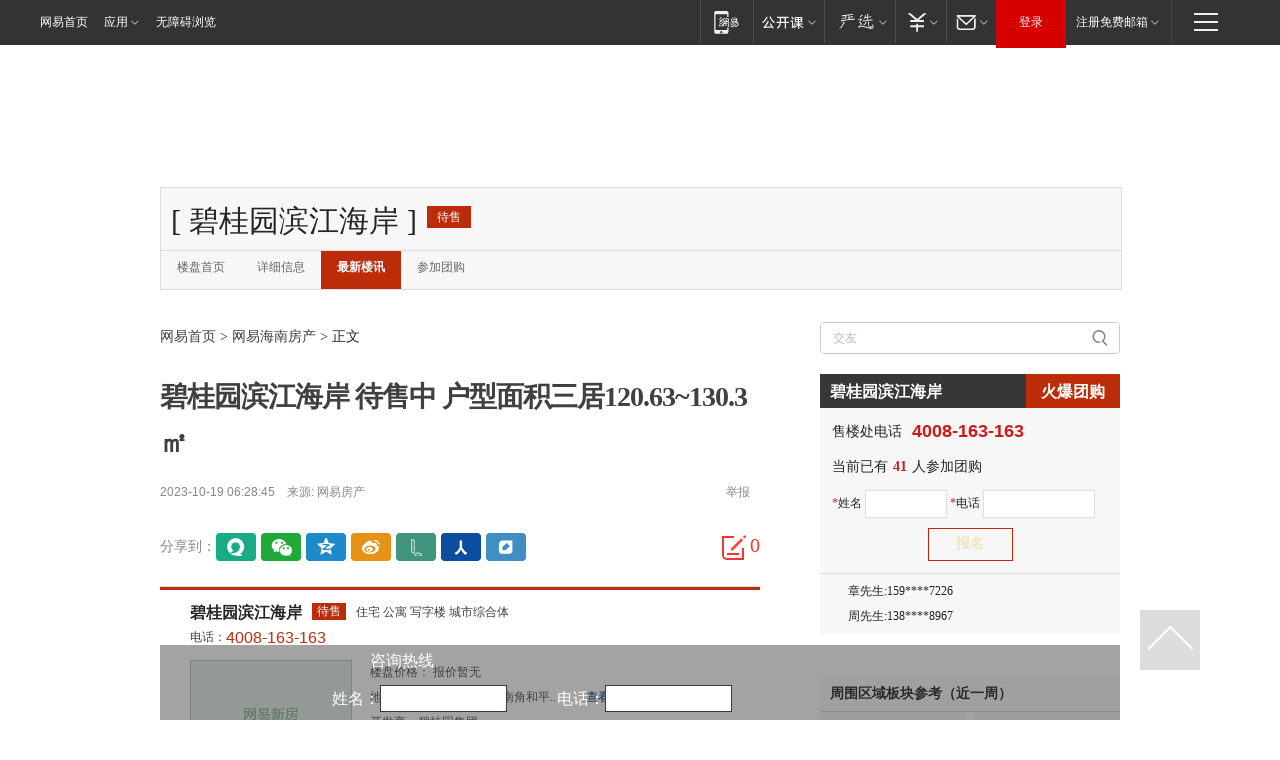

--- FILE ---
content_type: application/x-javascript
request_url: https://news.163.com/special/00014P1V/ad_stream.js?callback=ad_callback
body_size: -27
content:
ad_callback({
"list":[
{
"adposition": 4,
"url": "https://news.163.com/special/00015CQ5/stream_ly_4.js",	
"prevent": ""
},
{
"adposition": 10,
"url": "https://news.163.com/special/00015CQ5/stream_ly_10.js",	
"prevent": ""
},
{
"adposition": 16,
"url": "https://news.163.com/special/00015CQ5/stream_ly_16.js",	
"prevent": ""
}]
})


--- FILE ---
content_type: text/plain; charset=utf-8
request_url: https://nex.163.com/q?app=7BE0FC82&c=bjhouse&l=131,132&site=netease&affiliate=bjhouse&cat=article&type=logo300x250&location=11,2&useruuid=null&cb=nteeaseadtrack20210
body_size: 2834
content:
nteeaseadtrack20210 ( {"result":1,"ads":[{"category":"bjhouse","location":"131","style":null,"adid":"","title":"","content":"","requestTime":1768594424980,"relatedActionLinks":[{"type":"feedback","url":"https://nex.163.com/ssp/event2?data=%2FlItVLJ2tgY5ASrGrgVzOpNgko7%2FfnrH0l8rtpqjyknSSrQcK%2BvqJtoT5WLokpMkHgUin2iISGMw4I8i8tb9oKrEKshBcMWE39YM%2Be8mkwrAZYFPAldh85cnJbGCP1sVXG2bltJ00xSRS1%2FF4QqMuU2hjoq4Zv7T9IRwEhUA00D%2BrmgJh1hrgB04XiqIBIz3kZ4nWZlHqnPvAEajyi%2Fi%2BRQ%2FGS6K1ri2nTNUaC%2BPPVHps9%2BDwwi0zJD%2BZWPr5kNlC%2FCQObGwJ8tp2FbGCk9kv2wfuIpE2E2JNVhenHiACse1mpXaDMpyfEzbvHvF4idEiQSTzu1BbyE%2B6KtDTFHXRTXxGWaiMB9v8THJpIKk%2F4JlwhJ54mOtozIuzYfT5vZ5hVzk8SVzoXC8DxdclY988LhsBY06nPcCy0okl3axC%2FwBKVDNfZdDzjKjB2o1BoF9CdRI5FQ078DGAWxw1nUytyNKN3hbTOpVI4TUhISuOIu1l8%2FQbaws1nV6lv045IULh2xAiywHYK1xSjUPWuVvGlKVNfi%2F5zoH80I3zNrPXLy3ViiZVuDYUMLMYGg%2F7K5sK8yWwcZjp68oFsVD04ULFxahG3nR7e9lavzLWuKl7u0fJG0P7M6wwmsT2J37C0utftt4wTbOyl1VoDfCWYVCvijaLIiy8LudHNLoTy1D5XbB%2FG8rdikIKEhOY95gf7Ck50aNW9fgU86WbKHgQTkP80W1TCx%2BYyRYcVGRwis3HMbnuXbygaOyR0MS6A%2BNhyqkoqG7%2BNLY7n%2FEVFtlIHB9N1uPLbOb3hi%2BjkSVGQH2D0M3Ddn7sy%2BM27N6oaE84x%2B0WW0oRkFW%2BnBtCmm0BRf4dP%2BYl0DDzjppdsugySAPTDOfUR%2BiOQetjwzd%2BcrSSVl8SRCQZm60nwt7KArAUIZLSoIbEtyTNrkobyxRe%2BM%2B9h0%2F9sxg4PHoHs4lJ%2FHu%2FbzYg%2FuZA83%2FmNbLKIBSsStI2lG22VlhTnFXjw4iQZ%2B6oDwgMntfJCJXNM3rE5aooGxWCX%2BHnsb7yCtPNwERhdodQpK3OCM3jBLNSvZ1ZXGlMTuQevth0z9pZehDwcOftQN7&event=19&ect=reason"}],"monitor":[{"action":0,"url":"https://yp.ws.126.net/ytf/fs?mt=100&yte=[base64]&wsg=-&lks=-&ptc=1"},{"action":1,"url":"https://yp.ws.126.net/ytf/fc?mt=101&yte=[base64]&wsg=-&lks=-&ptc=1"},{"action":0,"url":"https://nex.163.com/ssp/show2?data=%2FlItVLJ2tgY5ASrGrgVzOpNgko7%2FfnrH0l8rtpqjyknSSrQcK%2BvqJtoT5WLokpMkHgUin2iISGMw4I8i8tb9oKrEKshBcMWE39YM%2Be8mkwrAZYFPAldh85cnJbGCP1sVXG2bltJ00xSRS1%2FF4QqMuU2hjoq4Zv7T9IRwEhUA00D%2BrmgJh1hrgB04XiqIBIz3kZ4nWZlHqnPvAEajyi%2Fi%2BRQ%2FGS6K1ri2nTNUaC%2BPPVHps9%2BDwwi0zJD%2BZWPr5kNlC%2FCQObGwJ8tp2FbGCk9kv2wfuIpE2E2JNVhenHiACse1mpXaDMpyfEzbvHvF4idEiQSTzu1BbyE%2B6KtDTFHXRTXxGWaiMB9v8THJpIKk%2F4JlwhJ54mOtozIuzYfT5vZ5hVzk8SVzoXC8DxdclY988LhsBY06nPcCy0okl3axC%2FwBKVDNfZdDzjKjB2o1BoF9CdRI5FQ078DGAWxw1nUytyNKN3hbTOpVI4TUhISuOIu1l8%2FQbaws1nV6lv045IULh2xAiywHYK1xSjUPWuVvGlKVNfi%2F5zoH80I3zNrPXLy3ViiZVuDYUMLMYGg%2F7K5sK8yWwcZjp68oFsVD04ULFxahG3nR7e9lavzLWuKl7u0fJG0P7M6wwmsT2J37C0utftt4wTbOyl1VoDfCWYVCvijaLIiy8LudHNLoTy1D5XbB%2FG8rdikIKEhOY95gf7Ck50aNW9fgU86WbKHgQTkP80W1TCx%2BYyRYcVGRwis3HMbnuXbygaOyR0MS6A%2BNhyqkoqG7%2BNLY7n%2FEVFtlIHB9N1uPLbOb3hi%2BjkSVGQH2D0M3Ddn7sy%2BM27N6oaE84x%2B0WW0oRkFW%2BnBtCmm0BRf4dP%2BYl0DDzjppdsugySAPTDOfUR%2BiOQetjwzd%2BcrSSVl8SRCQZm60nwt7KArAUIZLSoIbEtyTNrkobyxRe%2BM%2B9h0%2F9sxg4PHoHs4lJ%2FHu%2FbzYg%2FuZA83%2FmNbLKIBSsStI2lG22VlhTnFXjw4iQZ%2B6oDwgMntfJCJXNM3rE5aooGxWCX%2BHnsb7yCtPNwERhdodQpK3OCM3jBLNSvZ1ZXGlMTuQevth0z9pZehDwcOftQN7&v=1&event=0&ect="},{"action":1,"url":"https://nex.163.com/ssp/click2?data=%2FlItVLJ2tgY5ASrGrgVzOpNgko7%2FfnrH0l8rtpqjyknSSrQcK%2BvqJtoT5WLokpMkHgUin2iISGMw4I8i8tb9oKrEKshBcMWE39YM%2Be8mkwrAZYFPAldh85cnJbGCP1sVXG2bltJ00xSRS1%2FF4QqMuU2hjoq4Zv7T9IRwEhUA00D%2BrmgJh1hrgB04XiqIBIz3kZ4nWZlHqnPvAEajyi%2Fi%2BRQ%2FGS6K1ri2nTNUaC%2BPPVHps9%2BDwwi0zJD%2BZWPr5kNlC%2FCQObGwJ8tp2FbGCk9kv2wfuIpE2E2JNVhenHiACse1mpXaDMpyfEzbvHvF4idEiQSTzu1BbyE%2B6KtDTFHXRTXxGWaiMB9v8THJpIKk%2F4JlwhJ54mOtozIuzYfT5vZ5hVzk8SVzoXC8DxdclY988LhsBY06nPcCy0okl3axC%2FwBKVDNfZdDzjKjB2o1BoF9CdRI5FQ078DGAWxw1nUytyNKN3hbTOpVI4TUhISuOIu1l8%2FQbaws1nV6lv045IULh2xAiywHYK1xSjUPWuVvGlKVNfi%2F5zoH80I3zNrPXLy3ViiZVuDYUMLMYGg%2F7K5sK8yWwcZjp68oFsVD04ULFxahG3nR7e9lavzLWuKl7u0fJG0P7M6wwmsT2J37C0utftt4wTbOyl1VoDfCWYVCvijaLIiy8LudHNLoTy1D5XbB%2FG8rdikIKEhOY95gf7Ck50aNW9fgU86WbKHgQTkP80W1TCx%2BYyRYcVGRwis3HMbnuXbygaOyR0MS6A%2BNhyqkoqG7%2BNLY7n%2FEVFtlIHB9N1uPLbOb3hi%2BjkSVGQH2D0M3Ddn7sy%2BM27N6oaE84x%2B0WW0oRkFW%2BnBtCmm0BRf4dP%2BYl0DDzjppdsugySAPTDOfUR%2BiOQetjwzd%2BcrSSVl8SRCQZm60nwt7KArAUIZLSoIbEtyTNrkobyxRe%2BM%2B9h0%2F9sxg4PHoHs4lJ%2FHu%2FbzYg%2FuZA83%2FmNbLKIBSsStI2lG22VlhTnFXjw4iQZ%2B6oDwgMntfJCJXNM3rE5aooGxWCX%2BHnsb7yCtPNwERhdodQpK3OCM3jBLNSvZ1ZXGlMTuQevth0z9pZehDwcOftQN7&v=1&event=1&ect="},{"action":19,"url":"https://nex.163.com/ssp/event2?data=%2FlItVLJ2tgY5ASrGrgVzOpNgko7%2FfnrH0l8rtpqjyknSSrQcK%2BvqJtoT5WLokpMkHgUin2iISGMw4I8i8tb9oKrEKshBcMWE39YM%2Be8mkwrAZYFPAldh85cnJbGCP1sVXG2bltJ00xSRS1%2FF4QqMuU2hjoq4Zv7T9IRwEhUA00D%2BrmgJh1hrgB04XiqIBIz3kZ4nWZlHqnPvAEajyi%2Fi%2BRQ%2FGS6K1ri2nTNUaC%2BPPVHps9%2BDwwi0zJD%2BZWPr5kNlC%2FCQObGwJ8tp2FbGCk9kv2wfuIpE2E2JNVhenHiACse1mpXaDMpyfEzbvHvF4idEiQSTzu1BbyE%2B6KtDTFHXRTXxGWaiMB9v8THJpIKk%2F4JlwhJ54mOtozIuzYfT5vZ5hVzk8SVzoXC8DxdclY988LhsBY06nPcCy0okl3axC%2FwBKVDNfZdDzjKjB2o1BoF9CdRI5FQ078DGAWxw1nUytyNKN3hbTOpVI4TUhISuOIu1l8%2FQbaws1nV6lv045IULh2xAiywHYK1xSjUPWuVvGlKVNfi%2F5zoH80I3zNrPXLy3ViiZVuDYUMLMYGg%2F7K5sK8yWwcZjp68oFsVD04ULFxahG3nR7e9lavzLWuKl7u0fJG0P7M6wwmsT2J37C0utftt4wTbOyl1VoDfCWYVCvijaLIiy8LudHNLoTy1D5XbB%2FG8rdikIKEhOY95gf7Ck50aNW9fgU86WbKHgQTkP80W1TCx%2BYyRYcVGRwis3HMbnuXbygaOyR0MS6A%2BNhyqkoqG7%2BNLY7n%2FEVFtlIHB9N1uPLbOb3hi%2BjkSVGQH2D0M3Ddn7sy%2BM27N6oaE84x%2B0WW0oRkFW%2BnBtCmm0BRf4dP%2BYl0DDzjppdsugySAPTDOfUR%2BiOQetjwzd%2BcrSSVl8SRCQZm60nwt7KArAUIZLSoIbEtyTNrkobyxRe%2BM%2B9h0%2F9sxg4PHoHs4lJ%2FHu%2FbzYg%2FuZA83%2FmNbLKIBSsStI2lG22VlhTnFXjw4iQZ%2B6oDwgMntfJCJXNM3rE5aooGxWCX%2BHnsb7yCtPNwERhdodQpK3OCM3jBLNSvZ1ZXGlMTuQevth0z9pZehDwcOftQN7&event=19&ect=feedback&act="}],"resources":[],"visibility":[{"duration":0,"rate_height":"50","type":"0"}],"source":"广告","htmlResource":"<!-- service=8 -->\n<a target=\"_blank\" href=\"https://g.163.com/effect/c?s=307947&AID=332593&FlightID=1433&Values=2489624996&Redirect=http://popme.163.com/link/3086873310754504950\"><img src=\"https://yt-adp.ws.126.net/channel14/300250_ckqs_20240722.jpg\" border=0 height=250 width=300 alt=\"\"></a>\n<!--sspClickMonitor-->\n<img src=\"\"  border=\"0\" height=\"1\" width=\"1\">","hasHtmlResource":1,"iframe":[]},{"category":"bjhouse","location":"132","style":null,"adid":"","title":"","content":"","requestTime":1768594424980,"relatedActionLinks":[{"type":"feedback","url":"https://nex.163.com/ssp/event2?data=%2FlItVLJ2tgY5ASrGrgVzOpNgko7%2FfnrH0l8rtpqjyknSSrQcK%2BvqJtoT5WLokpMkHgUin2iISGMw4I8i8tb9oKrEKshBcMWE39YM%2Be8mkwrAZYFPAldh85cnJbGCP1sVXG2bltJ00xSRS1%2FF4QqMuU2hjoq4Zv7T9IRwEhUA00D%2BrmgJh1hrgB04XiqIBIz3kZ4nWZlHqnPvAEajyi%2Fi%2BRQ%2FGS6K1ri2nTNUaC%2BPPVHps9%2BDwwi0zJD%2BZWPr5kNl%2BPjmCJAP1uZV%2FcPS0Ua1dIBN1D360K0IZnnngsAFL4PCr1iYNlb4H8IJ5huOnsPVCv4HSt5wRDlO9Je0APyG%2F1tXl4Oxu8a%2FL0XFByaz70emY2ZnvFKTzlrF9uCzIwM7K%2BjRKrtA2WytAXBJDtid8HeY9z%2FjyB5lg1R5472%2Bh0C%2BJbu183cb%2BADZT7IPgJvF%2FmdL6MoTOqfVsyhh8uyOr%2BPwrXzc3BbOjLdqZc2lRoAhBTkuaaLTrjfKbteWlZ0CDfB1ZvR1JDjtKn4Tf0iHJxioBO9iYcdKPFkiXuvMw4xnlAv1qYXrTIOycxfFOXQHfoXJNdwy32va86Eou%2FJ7KMhpa5sjQ6Z8Wc8Pftc4YBjdfuAEJqaAYVH9G6WRyGX0v4Un40Jcx%2BZXAMVal4ERz%2Bjid4tUOY5NyoXrdKEVcgYKYfJpbqTrToFM1VsoAVHH4llwQpwwKA1nnqR%2FmrH6spmjpKGw%2Ffyh%2BVVAWtQrRgR7hcfxHtNxD%2BmrM5xWuX%2FSunESdBk5QnpWA%2BV2hxSwRFMDPsNFGuuICztHZ8lNtzGaIA8dVz5h9DRjHERCAeIyKBeT82OU9w6ZBuoigD0bkD1oVLjjxXo3BOGn8phOEYUmRVOydt5tHIAHbze0gusXVWovuXczDR7RY5gLSuMGBeJTsi5v28ZOGaMxr4ZJFK8hHJJectQeiPGCpPpVT0IdBsGRwmGEKZE%2F6qWosLYTkDjpeBpV0dVRQ2%2BfB6IqgEaRHhnRARz%2FJfyaYCIQwvl7s%2FEgxc8d8dY0Ke1AbESrpSoQ%2Bsi3%2FULIXFLa6UDN8BxTNe%2BZyOzR6epdlO%2B0euM1&event=19&ect=reason"}],"monitor":[{"action":0,"url":"https://yp.ws.126.net/ytf/fs?mt=100&yte=[base64]&wsg=-&lks=-&ptc=1"},{"action":1,"url":"https://yp.ws.126.net/ytf/fc?mt=101&yte=[base64]&wsg=-&lks=-&ptc=1"},{"action":0,"url":"https://nex.163.com/ssp/show2?data=%2FlItVLJ2tgY5ASrGrgVzOpNgko7%2FfnrH0l8rtpqjyknSSrQcK%2BvqJtoT5WLokpMkHgUin2iISGMw4I8i8tb9oKrEKshBcMWE39YM%2Be8mkwrAZYFPAldh85cnJbGCP1sVXG2bltJ00xSRS1%2FF4QqMuU2hjoq4Zv7T9IRwEhUA00D%2BrmgJh1hrgB04XiqIBIz3kZ4nWZlHqnPvAEajyi%2Fi%2BRQ%2FGS6K1ri2nTNUaC%2BPPVHps9%2BDwwi0zJD%2BZWPr5kNl%2BPjmCJAP1uZV%2FcPS0Ua1dIBN1D360K0IZnnngsAFL4PCr1iYNlb4H8IJ5huOnsPVCv4HSt5wRDlO9Je0APyG%2F1tXl4Oxu8a%2FL0XFByaz70emY2ZnvFKTzlrF9uCzIwM7K%2BjRKrtA2WytAXBJDtid8HeY9z%2FjyB5lg1R5472%2Bh0C%2BJbu183cb%2BADZT7IPgJvF%2FmdL6MoTOqfVsyhh8uyOr%2BPwrXzc3BbOjLdqZc2lRoAhBTkuaaLTrjfKbteWlZ0CDfB1ZvR1JDjtKn4Tf0iHJxioBO9iYcdKPFkiXuvMw4xnlAv1qYXrTIOycxfFOXQHfoXJNdwy32va86Eou%2FJ7KMhpa5sjQ6Z8Wc8Pftc4YBjdfuAEJqaAYVH9G6WRyGX0v4Un40Jcx%2BZXAMVal4ERz%2Bjid4tUOY5NyoXrdKEVcgYKYfJpbqTrToFM1VsoAVHH4llwQpwwKA1nnqR%2FmrH6spmjpKGw%2Ffyh%2BVVAWtQrRgR7hcfxHtNxD%2BmrM5xWuX%2FSunESdBk5QnpWA%2BV2hxSwRFMDPsNFGuuICztHZ8lNtzGaIA8dVz5h9DRjHERCAeIyKBeT82OU9w6ZBuoigD0bkD1oVLjjxXo3BOGn8phOEYUmRVOydt5tHIAHbze0gusXVWovuXczDR7RY5gLSuMGBeJTsi5v28ZOGaMxr4ZJFK8hHJJectQeiPGCpPpVT0IdBsGRwmGEKZE%2F6qWosLYTkDjpeBpV0dVRQ2%2BfB6IqgEaRHhnRARz%2FJfyaYCIQwvl7s%2FEgxc8d8dY0Ke1AbESrpSoQ%2Bsi3%2FULIXFLa6UDN8BxTNe%2BZyOzR6epdlO%2B0euM1&v=1&event=0&ect="},{"action":1,"url":"https://nex.163.com/ssp/click2?data=%2FlItVLJ2tgY5ASrGrgVzOpNgko7%2FfnrH0l8rtpqjyknSSrQcK%2BvqJtoT5WLokpMkHgUin2iISGMw4I8i8tb9oKrEKshBcMWE39YM%2Be8mkwrAZYFPAldh85cnJbGCP1sVXG2bltJ00xSRS1%2FF4QqMuU2hjoq4Zv7T9IRwEhUA00D%2BrmgJh1hrgB04XiqIBIz3kZ4nWZlHqnPvAEajyi%2Fi%2BRQ%2FGS6K1ri2nTNUaC%2BPPVHps9%2BDwwi0zJD%2BZWPr5kNl%2BPjmCJAP1uZV%2FcPS0Ua1dIBN1D360K0IZnnngsAFL4PCr1iYNlb4H8IJ5huOnsPVCv4HSt5wRDlO9Je0APyG%2F1tXl4Oxu8a%2FL0XFByaz70emY2ZnvFKTzlrF9uCzIwM7K%2BjRKrtA2WytAXBJDtid8HeY9z%2FjyB5lg1R5472%2Bh0C%2BJbu183cb%2BADZT7IPgJvF%2FmdL6MoTOqfVsyhh8uyOr%2BPwrXzc3BbOjLdqZc2lRoAhBTkuaaLTrjfKbteWlZ0CDfB1ZvR1JDjtKn4Tf0iHJxioBO9iYcdKPFkiXuvMw4xnlAv1qYXrTIOycxfFOXQHfoXJNdwy32va86Eou%2FJ7KMhpa5sjQ6Z8Wc8Pftc4YBjdfuAEJqaAYVH9G6WRyGX0v4Un40Jcx%2BZXAMVal4ERz%2Bjid4tUOY5NyoXrdKEVcgYKYfJpbqTrToFM1VsoAVHH4llwQpwwKA1nnqR%2FmrH6spmjpKGw%2Ffyh%2BVVAWtQrRgR7hcfxHtNxD%2BmrM5xWuX%2FSunESdBk5QnpWA%2BV2hxSwRFMDPsNFGuuICztHZ8lNtzGaIA8dVz5h9DRjHERCAeIyKBeT82OU9w6ZBuoigD0bkD1oVLjjxXo3BOGn8phOEYUmRVOydt5tHIAHbze0gusXVWovuXczDR7RY5gLSuMGBeJTsi5v28ZOGaMxr4ZJFK8hHJJectQeiPGCpPpVT0IdBsGRwmGEKZE%2F6qWosLYTkDjpeBpV0dVRQ2%2BfB6IqgEaRHhnRARz%2FJfyaYCIQwvl7s%2FEgxc8d8dY0Ke1AbESrpSoQ%2Bsi3%2FULIXFLa6UDN8BxTNe%2BZyOzR6epdlO%2B0euM1&v=1&event=1&ect="},{"action":19,"url":"https://nex.163.com/ssp/event2?data=%2FlItVLJ2tgY5ASrGrgVzOpNgko7%2FfnrH0l8rtpqjyknSSrQcK%2BvqJtoT5WLokpMkHgUin2iISGMw4I8i8tb9oKrEKshBcMWE39YM%2Be8mkwrAZYFPAldh85cnJbGCP1sVXG2bltJ00xSRS1%2FF4QqMuU2hjoq4Zv7T9IRwEhUA00D%2BrmgJh1hrgB04XiqIBIz3kZ4nWZlHqnPvAEajyi%2Fi%2BRQ%2FGS6K1ri2nTNUaC%2BPPVHps9%2BDwwi0zJD%2BZWPr5kNl%2BPjmCJAP1uZV%2FcPS0Ua1dIBN1D360K0IZnnngsAFL4PCr1iYNlb4H8IJ5huOnsPVCv4HSt5wRDlO9Je0APyG%2F1tXl4Oxu8a%2FL0XFByaz70emY2ZnvFKTzlrF9uCzIwM7K%2BjRKrtA2WytAXBJDtid8HeY9z%2FjyB5lg1R5472%2Bh0C%2BJbu183cb%2BADZT7IPgJvF%2FmdL6MoTOqfVsyhh8uyOr%2BPwrXzc3BbOjLdqZc2lRoAhBTkuaaLTrjfKbteWlZ0CDfB1ZvR1JDjtKn4Tf0iHJxioBO9iYcdKPFkiXuvMw4xnlAv1qYXrTIOycxfFOXQHfoXJNdwy32va86Eou%2FJ7KMhpa5sjQ6Z8Wc8Pftc4YBjdfuAEJqaAYVH9G6WRyGX0v4Un40Jcx%2BZXAMVal4ERz%2Bjid4tUOY5NyoXrdKEVcgYKYfJpbqTrToFM1VsoAVHH4llwQpwwKA1nnqR%2FmrH6spmjpKGw%2Ffyh%2BVVAWtQrRgR7hcfxHtNxD%2BmrM5xWuX%2FSunESdBk5QnpWA%2BV2hxSwRFMDPsNFGuuICztHZ8lNtzGaIA8dVz5h9DRjHERCAeIyKBeT82OU9w6ZBuoigD0bkD1oVLjjxXo3BOGn8phOEYUmRVOydt5tHIAHbze0gusXVWovuXczDR7RY5gLSuMGBeJTsi5v28ZOGaMxr4ZJFK8hHJJectQeiPGCpPpVT0IdBsGRwmGEKZE%2F6qWosLYTkDjpeBpV0dVRQ2%2BfB6IqgEaRHhnRARz%2FJfyaYCIQwvl7s%2FEgxc8d8dY0Ke1AbESrpSoQ%2Bsi3%2FULIXFLa6UDN8BxTNe%2BZyOzR6epdlO%2B0euM1&event=19&ect=feedback&act="}],"resources":[],"visibility":[{"duration":0,"rate_height":"50","type":"0"}],"source":"广告","htmlResource":"<!-- service=8 -->\n<a target=\"_blank\" href=\"https://g.163.com/effect/c?s=307934&AID=332459&FlightID=3057&Values=2150189567&Redirect=https://www.163.com/dy/media/T1554807186592.html\"><img src=\"https://yt-adp.ws.126.net/channel4/300250_cayq_20240722.jpg\" border=0 height=250 width=300 alt=\"\"></a>\n<!--sspClickMonitor-->\n<img src=\"\"  border=\"0\" height=\"1\" width=\"1\">","hasHtmlResource":1,"iframe":[]}]} )


--- FILE ---
content_type: application/javascript; charset=utf-8
request_url: https://static.ws.126.net/163/f2e/product/post_nodejs/static/exposure.js?v=12
body_size: 7059
content:
/**
 * Copyright 2016 Google Inc. All Rights Reserved.
 *
 * Licensed under the W3C SOFTWARE AND DOCUMENT NOTICE AND LICENSE.
 *
 *  https://www.w3.org/Consortium/Legal/2015/copyright-software-and-document
 *
 */
;(function() {
  'use strict';

  // Exit early if we're not running in a browser.
  if (typeof window !== 'object') {
    return;
  }

  // Exit early if all IntersectionObserver and IntersectionObserverEntry
  // features are natively supported.
  if ('IntersectionObserver' in window &&
      'IntersectionObserverEntry' in window &&
      'intersectionRatio' in window.IntersectionObserverEntry.prototype) {

    // Minimal polyfill for Edge 15's lack of `isIntersecting`
    // See: https://github.com/w3c/IntersectionObserver/issues/211
    if (!('isIntersecting' in window.IntersectionObserverEntry.prototype)) {
      Object.defineProperty(window.IntersectionObserverEntry.prototype,
        'isIntersecting', {
        get: function () {
          return this.intersectionRatio > 0;
        }
      });
    }
    return;
  }


  /**
   * A local reference to the document.
   */
  var document = window.document;


  /**
   * An IntersectionObserver registry. This registry exists to hold a strong
   * reference to IntersectionObserver instances currently observing a target
   * element. Without this registry, instances without another reference may be
   * garbage collected.
   */
  var registry = [];


  /**
   * Creates the global IntersectionObserverEntry constructor.
   * https://w3c.github.io/IntersectionObserver/#intersection-observer-entry
   * @param {Object} entry A dictionary of instance properties.
   * @constructor
   */
  function IntersectionObserverEntry(entry) {
    this.time = entry.time;
    this.target = entry.target;
    this.rootBounds = entry.rootBounds;
    this.boundingClientRect = entry.boundingClientRect;
    this.intersectionRect = entry.intersectionRect || getEmptyRect();
    this.isIntersecting = !!entry.intersectionRect;

    // Calculates the intersection ratio.
    var targetRect = this.boundingClientRect;
    var targetArea = targetRect.width * targetRect.height;
    var intersectionRect = this.intersectionRect;
    var intersectionArea = intersectionRect.width * intersectionRect.height;

    // Sets intersection ratio.
    if (targetArea) {
      // Round the intersection ratio to avoid floating point math issues:
      // https://github.com/w3c/IntersectionObserver/issues/324
      this.intersectionRatio = Number((intersectionArea / targetArea).toFixed(4));
    } else {
      // If area is zero and is intersecting, sets to 1, otherwise to 0
      this.intersectionRatio = this.isIntersecting ? 1 : 0;
    }
  }


  /**
   * Creates the global IntersectionObserver constructor.
   * https://w3c.github.io/IntersectionObserver/#intersection-observer-interface
   * @param {Function} callback The function to be invoked after intersection
   *     changes have queued. The function is not invoked if the queue has
   *     been emptied by calling the `takeRecords` method.
   * @param {Object=} opt_options Optional configuration options.
   * @constructor
   */
  function IntersectionObserver(callback, opt_options) {

    var options = opt_options || {};

    if (typeof callback != 'function') {
      throw new Error('callback must be a function');
    }

    if (options.root && options.root.nodeType != 1) {
      throw new Error('root must be an Element');
    }

    // Binds and throttles `this._checkForIntersections`.
    this._checkForIntersections = throttle(
        this._checkForIntersections.bind(this), this.THROTTLE_TIMEOUT);

    // Private properties.
    this._callback = callback;
    this._observationTargets = [];
    this._queuedEntries = [];
    this._rootMarginValues = this._parseRootMargin(options.rootMargin);

    // Public properties.
    this.thresholds = this._initThresholds(options.threshold);
    this.root = options.root || null;
    this.rootMargin = this._rootMarginValues.map(function(margin) {
      return margin.value + margin.unit;
    }).join(' ');
  }


  /**
   * The minimum interval within which the document will be checked for
   * intersection changes.
   */
  IntersectionObserver.prototype.THROTTLE_TIMEOUT = 100;


  /**
   * The frequency in which the polyfill polls for intersection changes.
   * this can be updated on a per instance basis and must be set prior to
   * calling `observe` on the first target.
   */
  IntersectionObserver.prototype.POLL_INTERVAL = null;

  /**
   * Use a mutation observer on the root element
   * to detect intersection changes.
   */
  IntersectionObserver.prototype.USE_MUTATION_OBSERVER = true;


  /**
   * Starts observing a target element for intersection changes based on
   * the thresholds values.
   * @param {Element} target The DOM element to observe.
   */
  IntersectionObserver.prototype.observe = function(target) {
    var isTargetAlreadyObserved = this._observationTargets.some(function(item) {
      return item.element == target;
    });

    if (isTargetAlreadyObserved) {
      return;
    }

    if (!(target && target.nodeType == 1)) {
      throw new Error('target must be an Element');
    }

    this._registerInstance();
    this._observationTargets.push({element: target, entry: null});
    this._monitorIntersections();
    this._checkForIntersections();
  };


  /**
   * Stops observing a target element for intersection changes.
   * @param {Element} target The DOM element to observe.
   */
  IntersectionObserver.prototype.unobserve = function(target) {
    this._observationTargets =
        this._observationTargets.filter(function(item) {

      return item.element != target;
    });
    if (!this._observationTargets.length) {
      this._unmonitorIntersections();
      this._unregisterInstance();
    }
  };


  /**
   * Stops observing all target elements for intersection changes.
   */
  IntersectionObserver.prototype.disconnect = function() {
    this._observationTargets = [];
    this._unmonitorIntersections();
    this._unregisterInstance();
  };


  /**
   * Returns any queue entries that have not yet been reported to the
   * callback and clears the queue. This can be used in conjunction with the
   * callback to obtain the absolute most up-to-date intersection information.
   * @return {Array} The currently queued entries.
   */
  IntersectionObserver.prototype.takeRecords = function() {
    var records = this._queuedEntries.slice();
    this._queuedEntries = [];
    return records;
  };


  /**
   * Accepts the threshold value from the user configuration object and
   * returns a sorted array of unique threshold values. If a value is not
   * between 0 and 1 and error is thrown.
   * @private
   * @param {Array|number=} opt_threshold An optional threshold value or
   *     a list of threshold values, defaulting to [0].
   * @return {Array} A sorted list of unique and valid threshold values.
   */
  IntersectionObserver.prototype._initThresholds = function(opt_threshold) {
    var threshold = opt_threshold || [0];
    if (window.NE) {
      if (!NE.isArray(threshold)) {
        threshold = [threshold]
      }
    } else if (Array.isArray) {
      if (!Array.isArray(threshold)) {
        threshold = [threshold]
      }
    }

    return threshold.sort().filter(function(t, i, a) {
      if (typeof t != 'number' || isNaN(t) || t < 0 || t > 1) {
        throw new Error('threshold must be a number between 0 and 1 inclusively');
      }
      return t !== a[i - 1];
    });
  };


  /**
   * Accepts the rootMargin value from the user configuration object
   * and returns an array of the four margin values as an object containing
   * the value and unit properties. If any of the values are not properly
   * formatted or use a unit other than px or %, and error is thrown.
   * @private
   * @param {string=} opt_rootMargin An optional rootMargin value,
   *     defaulting to '0px'.
   * @return {Array<Object>} An array of margin objects with the keys
   *     value and unit.
   */
  IntersectionObserver.prototype._parseRootMargin = function(opt_rootMargin) {
    var marginString = opt_rootMargin || '0px';
    var margins = marginString.split(/\s+/).map(function(margin) {
      var parts = /^(-?\d*\.?\d+)(px|%)$/.exec(margin);
      if (!parts) {
        throw new Error('rootMargin must be specified in pixels or percent');
      }
      return {value: parseFloat(parts[1]), unit: parts[2]};
    });

    // Handles shorthand.
    margins[1] = margins[1] || margins[0];
    margins[2] = margins[2] || margins[0];
    margins[3] = margins[3] || margins[1];

    return margins;
  };


  /**
   * Starts polling for intersection changes if the polling is not already
   * happening, and if the page's visibility state is visible.
   * @private
   */
  IntersectionObserver.prototype._monitorIntersections = function() {
    if (!this._monitoringIntersections) {
      this._monitoringIntersections = true;

      // If a poll interval is set, use polling instead of listening to
      // resize and scroll events or DOM mutations.
      if (this.POLL_INTERVAL) {
        this._monitoringInterval = setInterval(
            this._checkForIntersections, this.POLL_INTERVAL);
      }
      else {
        addEvent(window, 'resize', this._checkForIntersections, true);
        addEvent(document, 'scroll', this._checkForIntersections, true);

        if (this.USE_MUTATION_OBSERVER && 'MutationObserver' in window) {
          this._domObserver = new MutationObserver(this._checkForIntersections);
          this._domObserver.observe(document, {
            attributes: true,
            childList: true,
            characterData: true,
            subtree: true
          });
        }
      }
    }
  };


  /**
   * Stops polling for intersection changes.
   * @private
   */
  IntersectionObserver.prototype._unmonitorIntersections = function() {
    if (this._monitoringIntersections) {
      this._monitoringIntersections = false;

      clearInterval(this._monitoringInterval);
      this._monitoringInterval = null;

      removeEvent(window, 'resize', this._checkForIntersections, true);
      removeEvent(document, 'scroll', this._checkForIntersections, true);

      if (this._domObserver) {
        this._domObserver.disconnect();
        this._domObserver = null;
      }
    }
  };


  /**
   * Scans each observation target for intersection changes and adds them
   * to the internal entries queue. If new entries are found, it
   * schedules the callback to be invoked.
   * @private
   */
  IntersectionObserver.prototype._checkForIntersections = function() {
    var rootIsInDom = this._rootIsInDom();
    var rootRect = rootIsInDom ? this._getRootRect() : getEmptyRect();

    this._observationTargets.forEach(function(item) {
      var target = item.element;
      var targetRect = getBoundingClientRect(target);
      var rootContainsTarget = this._rootContainsTarget(target);
      var oldEntry = item.entry;
      var intersectionRect = rootIsInDom && rootContainsTarget &&
          this._computeTargetAndRootIntersection(target, rootRect);

      var newEntry = item.entry = new IntersectionObserverEntry({
        time: now(),
        target: target,
        boundingClientRect: targetRect,
        rootBounds: rootRect,
        intersectionRect: intersectionRect
      });

      if (!oldEntry) {
        this._queuedEntries.push(newEntry);
      } else if (rootIsInDom && rootContainsTarget) {
        // If the new entry intersection ratio has crossed any of the
        // thresholds, add a new entry.
        if (this._hasCrossedThreshold(oldEntry, newEntry)) {
          this._queuedEntries.push(newEntry);
        }
      } else {
        // If the root is not in the DOM or target is not contained within
        // root but the previous entry for this target had an intersection,
        // add a new record indicating removal.
        if (oldEntry && oldEntry.isIntersecting) {
          this._queuedEntries.push(newEntry);
        }
      }
    }, this);

    if (this._queuedEntries.length) {
      this._callback(this.takeRecords(), this);
    }
  };


  /**
   * Accepts a target and root rect computes the intersection between then
   * following the algorithm in the spec.
   * TODO(philipwalton): at this time clip-path is not considered.
   * https://w3c.github.io/IntersectionObserver/#calculate-intersection-rect-algo
   * @param {Element} target The target DOM element
   * @param {Object} rootRect The bounding rect of the root after being
   *     expanded by the rootMargin value.
   * @return {?Object} The final intersection rect object or undefined if no
   *     intersection is found.
   * @private
   */
  IntersectionObserver.prototype._computeTargetAndRootIntersection =
      function(target, rootRect) {

    // If the element isn't displayed, an intersection can't happen.
    if (window.getComputedStyle(target).display == 'none') return;

    var targetRect = getBoundingClientRect(target);
    var intersectionRect = targetRect;
    var parent = getParentNode(target);
    var atRoot = false;

    while (!atRoot) {
      var parentRect = null;
      var parentComputedStyle = parent.nodeType == 1 ?
          window.getComputedStyle(parent) : {};

      // If the parent isn't displayed, an intersection can't happen.
      if (parentComputedStyle.display == 'none') return;

      if (parent == this.root || parent == document) {
        atRoot = true;
        parentRect = rootRect;
      } else {
        // If the element has a non-visible overflow, and it's not the <body>
        // or <html> element, update the intersection rect.
        // Note: <body> and <html> cannot be clipped to a rect that's not also
        // the document rect, so no need to compute a new intersection.
        if (parent != document.body &&
            parent != document.documentElement &&
            parentComputedStyle.overflow != 'visible') {
          parentRect = getBoundingClientRect(parent);
        }
      }

      // If either of the above conditionals set a new parentRect,
      // calculate new intersection data.
      if (parentRect) {
        intersectionRect = computeRectIntersection(parentRect, intersectionRect);

        if (!intersectionRect) break;
      }
      parent = getParentNode(parent);
    }
    return intersectionRect;
  };


  /**
   * Returns the root rect after being expanded by the rootMargin value.
   * @return {Object} The expanded root rect.
   * @private
   */
  IntersectionObserver.prototype._getRootRect = function() {
    var rootRect;
    if (this.root) {
      rootRect = getBoundingClientRect(this.root);
    } else {
      // Use <html>/<body> instead of window since scroll bars affect size.
      var html = document.documentElement;
      var body = document.body;
      rootRect = {
        top: 0,
        left: 0,
        right: html.clientWidth || body.clientWidth,
        width: html.clientWidth || body.clientWidth,
        bottom: html.clientHeight || body.clientHeight,
        height: html.clientHeight || body.clientHeight
      };
    }
    return this._expandRectByRootMargin(rootRect);
  };


  /**
   * Accepts a rect and expands it by the rootMargin value.
   * @param {Object} rect The rect object to expand.
   * @return {Object} The expanded rect.
   * @private
   */
  IntersectionObserver.prototype._expandRectByRootMargin = function(rect) {
    var margins = this._rootMarginValues.map(function(margin, i) {
      return margin.unit == 'px' ? margin.value :
          margin.value * (i % 2 ? rect.width : rect.height) / 100;
    });
    var newRect = {
      top: rect.top - margins[0],
      right: rect.right + margins[1],
      bottom: rect.bottom + margins[2],
      left: rect.left - margins[3]
    };
    newRect.width = newRect.right - newRect.left;
    newRect.height = newRect.bottom - newRect.top;

    return newRect;
  };


  /**
   * Accepts an old and new entry and returns true if at least one of the
   * threshold values has been crossed.
   * @param {?IntersectionObserverEntry} oldEntry The previous entry for a
   *    particular target element or null if no previous entry exists.
   * @param {IntersectionObserverEntry} newEntry The current entry for a
   *    particular target element.
   * @return {boolean} Returns true if a any threshold has been crossed.
   * @private
   */
  IntersectionObserver.prototype._hasCrossedThreshold =
      function(oldEntry, newEntry) {

    // To make comparing easier, an entry that has a ratio of 0
    // but does not actually intersect is given a value of -1
    var oldRatio = oldEntry && oldEntry.isIntersecting ?
        oldEntry.intersectionRatio || 0 : -1;
    var newRatio = newEntry.isIntersecting ?
        newEntry.intersectionRatio || 0 : -1;

    // Ignore unchanged ratios
    if (oldRatio === newRatio) return;

    for (var i = 0; i < this.thresholds.length; i++) {
      var threshold = this.thresholds[i];

      // Return true if an entry matches a threshold or if the new ratio
      // and the old ratio are on the opposite sides of a threshold.
      if (threshold == oldRatio || threshold == newRatio ||
          threshold < oldRatio !== threshold < newRatio) {
        return true;
      }
    }
  };


  /**
   * Returns whether or not the root element is an element and is in the DOM.
   * @return {boolean} True if the root element is an element and is in the DOM.
   * @private
   */
  IntersectionObserver.prototype._rootIsInDom = function() {
    return !this.root || containsDeep(document, this.root);
  };


  /**
   * Returns whether or not the target element is a child of root.
   * @param {Element} target The target element to check.
   * @return {boolean} True if the target element is a child of root.
   * @private
   */
  IntersectionObserver.prototype._rootContainsTarget = function(target) {
    return containsDeep(this.root || document, target);
  };


  /**
   * Adds the instance to the global IntersectionObserver registry if it isn't
   * already present.
   * @private
   */
  IntersectionObserver.prototype._registerInstance = function() {
    if (registry.indexOf(this) < 0) {
      registry.push(this);
    }
  };


  /**
   * Removes the instance from the global IntersectionObserver registry.
   * @private
   */
  IntersectionObserver.prototype._unregisterInstance = function() {
    var index = registry.indexOf(this);
    if (index != -1) registry.splice(index, 1);
  };


  /**
   * Returns the result of the performance.now() method or null in browsers
   * that don't support the API.
   * @return {number} The elapsed time since the page was requested.
   */
  function now() {
    return window.performance && performance.now && performance.now();
  }


  /**
   * Throttles a function and delays its execution, so it's only called at most
   * once within a given time period.
   * @param {Function} fn The function to throttle.
   * @param {number} timeout The amount of time that must pass before the
   *     function can be called again.
   * @return {Function} The throttled function.
   */
  function throttle(fn, timeout) {
    var timer = null;
    return function () {
      if (!timer) {
        timer = setTimeout(function() {
          fn();
          timer = null;
        }, timeout);
      }
    };
  }


  /**
   * Adds an event handler to a DOM node ensuring cross-browser compatibility.
   * @param {Node} node The DOM node to add the event handler to.
   * @param {string} event The event name.
   * @param {Function} fn The event handler to add.
   * @param {boolean} opt_useCapture Optionally adds the even to the capture
   *     phase. Note: this only works in modern browsers.
   */
  function addEvent(node, event, fn, opt_useCapture) {
    if (typeof node.addEventListener == 'function') {
      node.addEventListener(event, fn, opt_useCapture || false);
    }
    else if (typeof node.attachEvent == 'function') {
      node.attachEvent('on' + event, fn);
    }
  }


  /**
   * Removes a previously added event handler from a DOM node.
   * @param {Node} node The DOM node to remove the event handler from.
   * @param {string} event The event name.
   * @param {Function} fn The event handler to remove.
   * @param {boolean} opt_useCapture If the event handler was added with this
   *     flag set to true, it should be set to true here in order to remove it.
   */
  function removeEvent(node, event, fn, opt_useCapture) {
    if (typeof node.removeEventListener == 'function') {
      node.removeEventListener(event, fn, opt_useCapture || false);
    }
    else if (typeof node.detatchEvent == 'function') {
      node.detatchEvent('on' + event, fn);
    }
  }


  /**
   * Returns the intersection between two rect objects.
   * @param {Object} rect1 The first rect.
   * @param {Object} rect2 The second rect.
   * @return {?Object} The intersection rect or undefined if no intersection
   *     is found.
   */
  function computeRectIntersection(rect1, rect2) {
    var top = Math.max(rect1.top, rect2.top);
    var bottom = Math.min(rect1.bottom, rect2.bottom);
    var left = Math.max(rect1.left, rect2.left);
    var right = Math.min(rect1.right, rect2.right);
    var width = right - left;
    var height = bottom - top;

    return (width >= 0 && height >= 0) && {
      top: top,
      bottom: bottom,
      left: left,
      right: right,
      width: width,
      height: height
    };
  }


  /**
   * Shims the native getBoundingClientRect for compatibility with older IE.
   * @param {Element} el The element whose bounding rect to get.
   * @return {Object} The (possibly shimmed) rect of the element.
   */
  function getBoundingClientRect(el) {
    var rect;

    try {
      rect = el.getBoundingClientRect();
    } catch (err) {
      // Ignore Windows 7 IE11 "Unspecified error"
      // https://github.com/w3c/IntersectionObserver/pull/205
    }

    if (!rect) return getEmptyRect();

    // Older IE
    if (!(rect.width && rect.height)) {
      rect = {
        top: rect.top,
        right: rect.right,
        bottom: rect.bottom,
        left: rect.left,
        width: rect.right - rect.left,
        height: rect.bottom - rect.top
      };
    }
    return rect;
  }


  /**
   * Returns an empty rect object. An empty rect is returned when an element
   * is not in the DOM.
   * @return {Object} The empty rect.
   */
  function getEmptyRect() {
    return {
      top: 0,
      bottom: 0,
      left: 0,
      right: 0,
      width: 0,
      height: 0
    };
  }

  /**
   * Checks to see if a parent element contains a child element (including inside
   * shadow DOM).
   * @param {Node} parent The parent element.
   * @param {Node} child The child element.
   * @return {boolean} True if the parent node contains the child node.
   */
  function containsDeep(parent, child) {
    var node = child;
    while (node) {
      if (node == parent) return true;

      node = getParentNode(node);
    }
    return false;
  }


  /**
   * Gets the parent node of an element or its host element if the parent node
   * is a shadow root.
   * @param {Node} node The node whose parent to get.
   * @return {Node|null} The parent node or null if no parent exists.
   */
  function getParentNode(node) {
    var parent = node.parentNode;

    if (parent && parent.nodeType == 11 && parent.host) {
      // If the parent is a shadow root, return the host element.
      return parent.host;
    }

    if (parent && parent.assignedSlot) {
      // If the parent is distributed in a <slot>, return the parent of a slot.
      return parent.assignedSlot.parentNode;
    }

    return parent;
  }


  // Exposes the constructors globally.
  window.IntersectionObserver = IntersectionObserver;
  window.IntersectionObserverEntry = IntersectionObserverEntry;

}());

function reportAdShow() {
  if (!window.IntersectionObserver) {
    return ;
  }
  function randomWord(length){
    var str = "", range = length
    var arr = ['0', '1', '2', '3', '4', '5', '6', '7', '8', '9', 'a', 'b', 'c', 'd', 'e', 'f', 'g', 'h', 'i', 'j', 'k', 'l', 'm', 'n', 'o', 'p', 'q', 'r', 's', 't', 'u', 'v', 'w', 'x', 'y', 'z', 'A', 'B', 'C', 'D', 'E', 'F', 'G', 'H', 'I', 'J', 'K', 'L', 'M', 'N', 'O', 'P', 'Q', 'R', 'S', 'T', 'U', 'V', 'W', 'X', 'Y', 'Z'];
    var pos = 0;
    for(var i=0; i<range; i++){
      pos = Math.round(Math.random() * (arr.length-1));
      str += arr[pos];
    }
    return str+(new Date()).getTime();
  }
  var exposure_id = window.exposure_id = randomWord(11)
  var intersectionObserver = new IntersectionObserver(function(entries) {
    NE.array.each(entries, function(i, item) {
      if (item.intersectionRatio > 0) {
        send(item)
      }
    })
  })
  function send(entry) {
    var el = entry.target
    var exposure_url = el.src || NE('iframe', el)[0].src
    if (exposure_url) {
      var type = el.getAttribute('data-adid') || null
      var param = {
        val_nm: type,
        val_act: 'exposure_ad',
        projectid: 'NTM-LEST41Y4-23',
        info: {
          exposure_url: exposure_url,
          exposure_id: exposure_id,
        }
      }
      window.NTESAntAnalysis && window.NTESAntAnalysis.sendData(param)
    }
  }
  NE(window).bind('scroll', scrollHandler)
  scrollHandler()
  function scrollHandler() {
    NE('.ad_module, .post_adtop_main, .post_right_ad, .post_content_endad, .post_recommend_ad').each(function(i, item) {
      var iframe = NE('iframe', item)[0]
      if (!item.getAttribute('data-observed') && iframe && (/^https?:\/\/g.163.com/.test(iframe.src) || /^https?:\/\/pos.baidu.com/.test(iframe.src))) {
        intersectionObserver.observe(item)
        item.setAttribute('data-observed', 'true')
        iframe.setAttribute('data-observed', 'true')
      }
    })
    NE('iframe').each(function(i, item) {
      if (!item.getAttribute('data-observed') && item.src && (/^https?:\/\/g.163.com/.test(item.src) || /^https?:\/\/pos.baidu.com/.test(item.src))) {
        // isIframe
        intersectionObserver.observe(item)
        item.setAttribute('data-observed', 'true')
      }
    })
  }
}
setTimeout(reportAdShow, 1000)



--- FILE ---
content_type: application/x-javascript
request_url: https://temp.163.com/special/00804KV1/post1603_api_all.js?callback=callback
body_size: 27640
content:
callback({
  data:[
                                                                                {
          "site" :  "http://163.com" ,
          "url"  : "https://www.163.com/news/article/KJE658FD0001899O.html#f=post1603_tab_news",
          "ptime": "\u0036\u5C0F\u65F6\u524D",
          "title": "\u8D3E\u56FD\u9F99\u53D1\u5E03\u7B2C\u4E00\u7BC7\u56DE\u5E94",
          "hits" : "87",
          "count": "20243",
          "source":"\u5C01\u9762\u65B0\u95FB",
          "curl" : "http://comment.tie.163.com/KJE658FD0001899O.html",
          "desc" : "\u0031\u6708\u0031\u0036\u65E5\u665A\uFF0C\u8D3E\u56FD\u9F99\u901A\u8FC7\u0040\u897F\u5317\u4EBA\u5FC3\u58F0\u0020\u8D26\u53F7\u53D1\u6587\uFF1A\u201C\u81EA\u53BB\u5E74\u0039\u6708\u0031\u0030\u65E5\u81F3\u4ECA\uFF0C\u6211\u672C\u4EBA\u548C\u516C\u53F8\u6240\u6709\u5458\u5DE5\uFF0C\u6CA1\u6709\u9488\u5BF9\u7F57\u6C38\u6D69\u62A5\u8FC7\u4E00\u6B21\u8B66\uFF0C\u8FD9\u4E9B\u5E74\u897F\u8D1D\u4F9D\u6CD5\u7EB3\u7A0E\u5408\u6CD5\u7ECF\u8425\uFF0C\u4ECE\u6765\u6CA1\u641E\u8FC7\u4EFB\u4F55\u8747\u8425\u72D7",
          "docid"  : "KJE658FD0001899O",
          "tid"  : "",
          "pic"  : [
                        "https://nimg.ws.126.net/?url=http%3A%2F%2Fcms-bucket.ws.126.net%2F2026%2F0116%2F8bca33b0j00t8ynkz00rjc003ji03jic.jpg&thumbnail=140y88&quality=100&type=jpg"
                      ],
          "kws"  : [
                                                                              {
                  "kword" : "\u8D3E\u56FD\u9F99",
                  "klink" : "/keywords/8/3/8d3e56fd9f99/1.html"
              }
                                                                ,                            {
                  "kword" : "\u7F57\u6C38\u6D69",
                  "klink" : "/keywords/7/5/7f576c386d69/1.html"
              }
                                                                                                                        ]
        }
                                                                                      ,{
          "site" :  "http://163.com" ,
          "url"  : "https://www.163.com/news/article/KJEJSSM00001899O.html#f=post1603_tab_news",
          "ptime": "\u0032\u5C0F\u65F6\u524D",
          "title": "\u9AD8\u5E02\u65E9\u82D7\u6700\u6015\u7684\u4E8B\uFF0C\u8FD8\u662F\u53D1\u751F\u4E86",
          "hits" : "45",
          "count": "563",
          "source":"\u5317\u4EAC\u65E5\u62A5\u5BA2\u6237\u7AEF\u002D\u957F\u5B89\u8857\u77E5\u4E8B",
          "curl" : "http://comment.tie.163.com/KJEJSSM00001899O.html",
          "desc" : "\u65E5\u672C\u9996\u76F8\u9AD8\u5E02\u65E9\u82D7\u6B63\u5F0F\u4F20\u8FBE\u89E3\u6563\u4F17\u8BAE\u9662\u610F\u5411\u4EC5\u4E00\u5929\u540E\uFF0C\u0031\u6708\u0031\u0035\u65E5\uFF0C\u65E5\u672C\u6700\u5927\u5728\u91CE\u515A\u7ACB\u5BAA\u6C11\u4E3B\u515A\u51B3\u5B9A\u4E0E\u516C\u660E\u515A\u7EC4\u6210\u201C\u53CD\u9AD8\u5E02\u8054\u76DF\u201D\u3002\u516C\u660E\u515A\u201C\u5012\u6208\u201D\u8FD9\u4E00\u5200\uFF0C\u662F\u771F\u780D\u81EA\u6C11\u515A\u8981\u5BB3\u7684\u3002\u5F88\u591A\u0020",
          "docid"  : "KJEJSSM00001899O",
          "tid"  : "",
          "pic"  : [
                      ],
          "kws"  : [
                                                                              {
                  "kword" : "\u9AD8\u5E02\u65E9\u82D7",
                  "klink" : "/keywords/9/d/9ad85e0265e982d7/1.html"
              }
                                                                ,                            {
                  "kword" : "\u81EA\u6C11\u515A",
                  "klink" : "/keywords/8/e/81ea6c11515a/1.html"
              }
                                                                                                                                                ]
        }
                                                                                      ,{
          "site" :  "http://163.com" ,
          "url"  : "https://www.163.com/news/article/KJELB1RE0001899O.html#f=post1603_tab_news",
          "ptime": "\u0031\u5C0F\u65F6\u524D",
          "title": "\u7F8E\u5A92\uFF1A\u7F8E\u56FD\u5728\u52A0\u52D2\u6BD4\u6D77\u6263\u62BC\u53C8\u4E00\u8258\u6CB9\u8F6E",
          "hits" : "33",
          "count": "540",
          "source":"\u53C2\u8003\u6D88\u606F\u7F51",
          "curl" : "http://comment.tie.163.com/KJELB1RE0001899O.html",
          "desc" : "\u53C2\u8003\u6D88\u606F\u7F51\u0031\u6708\u0031\u0036\u65E5\u62A5\u9053\u0026\u006E\u0062\u0073\u0070\u003B\u636E\u7F8E\u8054\u793E\u0031\u6708\u0031\u0035\u65E5\u62A5\u9053\uFF0C\u7F8E\u56FD\u5728\u52A0\u52D2\u6BD4\u6D77\u7684\u90E8\u961F\u6263\u62BC\u4E86\u53C8\u4E00\u8258\u201C\u53D7\u5236\u88C1\u6CB9\u8F6E\u201D\uFF0C\u7279\u6717\u666E\u653F\u5E9C\u79F0\u8BE5\u6CB9\u8F6E\u4E0E\u59D4\u5185\u745E\u62C9\u6709\u5173\u8054\u3002\u8FD9\u662F\u7F8E\u56FD\u65E8\u5728\u63A7\u5236\u8FD9\u4E2A\u5357\u7F8E\u56FD\u5BB6",
          "docid"  : "KJELB1RE0001899O",
          "tid"  : "",
          "pic"  : [
                      ],
          "kws"  : [
                                                                              {
                  "kword" : "\u52A0\u52D2\u6BD4\u6D77",
                  "klink" : "/keywords/5/a/52a052d26bd46d77/1.html"
              }
                                                                ,                            {
                  "kword" : "\u7F8E\u56FD",
                  "klink" : "/keywords/7/8/7f8e56fd/1.html"
              }
                                                                                                                                                ]
        }
                                                                                      ,{
          "site" :  "http://163.com" ,
          "url"  : "https://www.163.com/news/article/KJE0SO3C000189FH.html#f=post1603_tab_news",
          "ptime": "\u0037\u5C0F\u65F6\u524D",
          "title": "\u4E60\u8FD1\u5E73\u4F1A\u89C1\u52A0\u62FF\u5927\u603B\u7406\u5361\u5C3C",
          "hits" : "31",
          "count": "225",
          "source":"\u592E\u89C6\u7F51",
          "curl" : "http://comment.tie.163.com/KJE0SO3C000189FH.html",
          "desc" : "\u0031\u6708\u0031\u0036\u65E5\u4E0A\u5348\uFF0C\u56FD\u5BB6\u4E3B\u5E2D\u4E60\u8FD1\u5E73\u5728\u5317\u4EAC\u4EBA\u6C11\u5927\u4F1A\u5802\u4F1A\u89C1\u6765\u534E\u8FDB\u884C\u6B63\u5F0F\u8BBF\u95EE\u7684\u52A0\u62FF\u5927\u603B\u7406\u5361\u5C3C\u3002\u4E60\u8FD1\u5E73\u6307\u51FA\uFF0C\u53BB\u5E74\u0031\u0030\u6708\uFF0C\u6211\u4EEC\u5728\u97E9\u56FD\u5E86\u5DDE\u4F1A\u89C1\uFF0C\u5F00\u542F\u4E86\u4E2D\u52A0\u5173\u7CFB\u8F6C\u571C\u5411\u597D\u7684\u65B0\u5C40\u9762\u3002\u53CC\u65B9\u0020",
          "docid"  : "KJE0SO3C000189FH",
          "tid"  : "",
          "pic"  : [
                      ],
          "kws"  : [
                                                                              {
                  "kword" : "\u4E60\u8FD1\u5E73",
                  "klink" : "/keywords/4/6/4e608fd15e73/1.html"
              }
                                                                ,                            {
                  "kword" : "\u52A0\u62FF\u5927",
                  "klink" : "/keywords/5/a/52a062ff5927/1.html"
              }
                                                                                                ]
        }
                                                                                      ,{
          "site" :  "http://163.com" ,
          "url"  : "https://www.163.com/news/article/KJDGOMVM0001899O.html#f=post1603_tab_news",
          "ptime": "\u0031\u0032\u5C0F\u65F6\u524D",
          "title": "\u7F57\u6C38\u6D69\u53D1\u6587\u56DE\u5E94\u897F\u8D1D\u95ED\u5E97",
          "hits" : "25",
          "count": "27671",
          "source":"\u5929\u6D25\u5E7F\u64AD",
          "curl" : "http://comment.tie.163.com/KJDGOMVM0001899O.html",
          "desc" : "\u53BB\u5E74\u56E0\u4E3A\u9884\u5236\u83DC\u4E89\u8BAE\u7684\u9910\u996E\u8FDE\u9501\u54C1\u724C\u897F\u8D1D\uFF0C\u8FD1\u65E5\u53C8\u56E0\u521B\u59CB\u4EBA\u8D3E\u56FD\u9F99\u7684\u76F8\u5173\u8A00\u8BBA\u51B2\u4E0A\u70ED\u641C\u3002\u0031\u6708\u0031\u0036\u65E5\uFF0C\u7F57\u6C38\u6D69\u518D\u6B21\u53D1\u957F\u6587\u56DE\u5E94\u897F\u8D1D\u8D3E\u56FD\u9F99\u8FD1\u65E5\u7684\u8A00\u8BBA\uFF0C\u4ED6\u8BF4\uFF0C\u9524\u5B50\u79D1\u6280\u505A\u4E86\u4E94\u5E74\uFF0C\u96C6\u4E2D\u88AB\u0020",
          "docid"  : "KJDGOMVM0001899O",
          "tid"  : "",
          "pic"  : [
                        "https://nimg.ws.126.net/?url=http%3A%2F%2Fcms-bucket.ws.126.net%2F2026%2F0116%2F4fba68c9j00t8y5jv00bzc000ri02x8c.jpg&thumbnail=140y88&quality=100&type=jpg"
                      ],
          "kws"  : [
                                                                              {
                  "kword" : "\u7F57\u6C38\u6D69",
                  "klink" : "/keywords/7/5/7f576c386d69/1.html"
              }
                                                                ,                            {
                  "kword" : "\u897F\u8D1D",
                  "klink" : "/keywords/8/7/897f8d1d/1.html"
              }
                                                                                                                        ]
        }
                                                                                      ,{
          "site" :  "http://163.com" ,
          "url"  : "https://www.163.com/news/article/KJDO8LKP000181BR.html#f=post1603_tab_news",
          "ptime": "\u0031\u0030\u5C0F\u65F6\u524D",
          "title": "\u8F7B\u677E\u4E00\u523B\uFF1A\u8FD9\u5355\u5230\u5E95\u8981\u4E0D\u8981\u63A5\uFF1F\u5728\u7EBF\u7B49",
          "hits" : "24",
          "count": "319",
          "source":"\u8F7B\u677E\u4E00\u523B",
          "curl" : "http://comment.tie.163.com/KJDO8LKP000181BR.html",
          "desc" : "\u5404\u4F4D\u79CB\u88E4\uFF0C\u7EC8\u4E8E\u7ED9\u5468\u4E94\u76FC\u6765\u4E86\uFF01\u6709\u65F6\u5019\u6211\u90FD\u5728\u60F3\uFF0C\u6211\u5C0F\u65F6\u5019\u6293\u5468\u6293\u7684\u662F\u624B\u673A\u5417\uFF1F\u6709\u65F6\u5019\u771F\u60F3\u8DEA\u4E0B\u6765\u6C42\u81EA\u5DF1\u4E0D\u8981\u73A9\u624B\u673A\u4E86\uFF0C\u7ED3\u679C\u8DEA\u4E0B\u6765\u53D1\u73B0\u4E5F\u80FD\u73A9\u624B\u673A\u2026\u2026\u5C31\u8FDE\u8FD9\u4E48\u51BB\u624B\u7684\u5929\uFF0C\u6211\u90FD\u8981\u575A",
          "docid"  : "KJDO8LKP000181BR",
          "tid"  : "T1348654628034",
          "pic"  : [
                        "https://nimg.ws.126.net/?url=http%3A%2F%2Fcms-bucket.ws.126.net%2F2026%2F0116%2Fd4b8b5f7j00t8ybty00v0c000u00140c.jpg&thumbnail=140y88&quality=100&type=jpg"
                      ],
          "kws"  : [
                                                                              {
                  "kword" : "\u6BB5\u5B50",
                  "klink" : "/keywords/6/b/6bb55b50/1.html"
              }
                                                                ,                            {
                  "kword" : "\u8EAB\u6750",
                  "klink" : "/keywords/8/a/8eab6750/1.html"
              }
                                                                                                                                                ]
        }
                                                                                      ,{
          "site" :  "http://163.com" ,
          "url"  : "https://www.163.com/news/article/KJE7QJEB0001899O.html#f=post1603_tab_news",
          "ptime": "\u0035\u5C0F\u65F6\u524D",
          "title": "\u666E\u4EAC\u4E5F\u5BDF\u89C9\uFF0C\u201C\u4E16\u754C\u592A\u5371\u9669\u4E86\u201D",
          "hits" : "24",
          "count": "6320",
          "source":"\u6F8E\u6E43\u65B0\u95FB",
          "curl" : "http://comment.tie.163.com/KJE7QJEB0001899O.html",
          "desc" : "\u6587\u0020\u89C2\u5BDF\u8005\u7F51\u0020\u9F50\u5029\u636E\u4FC4\u7F57\u65AF\u5854\u65AF\u793E\u548C\u201C\u4ECA\u65E5\u4FC4\u7F57\u65AF\u201D\uFF08\u0052\u0054\uFF09\u6D88\u606F\uFF0C\u5F53\u5730\u65F6\u95F4\u0031\u6708\u0031\u0035\u65E5\uFF0C\u4FC4\u7F57\u65AF\u603B\u7EDF\u666E\u4EAC\u8B66\u544A\u79F0\uFF0C\u5F53\u524D\uFF0C\u73B0\u6709\u51B2\u7A81\u6218\u706B\u88AB\u91CD\u65B0\u70B9\u71C3\uFF0C\u65B0\u7684\u70ED\u70B9\u4E0D\u65AD\u51FA\u73B0\uFF0C\u56FD\u9645\u5C40\u52BF\u201C\u65E5\u76CA\u0020",
          "docid"  : "KJE7QJEB0001899O",
          "tid"  : "",
          "pic"  : [
                        "https://nimg.ws.126.net/?url=http%3A%2F%2Fcms-bucket.ws.126.net%2F2026%2F0116%2F8bd9b38bj00t8yoau000yc000qc00fbc.jpg&thumbnail=140y88&quality=100&type=jpg"
                      ],
          "kws"  : [
                                                                              {
                  "kword" : "\u666E\u4EAC",
                  "klink" : "/keywords/6/6/666e4eac/1.html"
              }
                                                                ,                            {
                  "kword" : "\u5916\u4EA4",
                  "klink" : "/keywords/5/1/59164ea4/1.html"
              }
                                                                                                ]
        }
                                                                                      ,{
          "site" :  "http://163.com" ,
          "url"  : "https://www.163.com/news/article/KJDG4TCE0001899O.html#f=post1603_tab_news",
          "ptime": "\u0031\u0032\u5C0F\u65F6\u524D",
          "title": "\u6D2A\u79C0\u67F1\uFF1A\u65E2\u7136\u65E9\u665A\u8981\u7EDF\u4E00\uFF0C\u4E0D\u5982\u8D76\u5FEB\u7EDF\u4E00\u5427",
          "hits" : "23",
          "count": "18885",
          "source":"\u73AF\u7403\u65F6\u62A5",
          "curl" : "http://comment.tie.163.com/KJDG4TCE0001899O.html",
          "desc" : "\u4E2D\u56FD\u56FD\u6C11\u515A\u524D\u4E3B\u5E2D\u6D2A\u79C0\u67F1\u63A5\u53D7\u91C7\u8BBF\u65F6\u8868\u793A\uFF0C\u4E2D\u56FD\u53D1\u5C55\u52BF\u5934\u5982\u65ED\u65E5\u4E1C\u5347\uFF0C\u4E24\u5CB8\u7EDF\u4E00\u4E3A\u671F\u4E0D\u8FDC\u3002\u201C\u65E2\u7136\u65E9\u665A\u8981\u7EDF\u4E00\uFF0C\u4E0D\u5982\u8D76\u5FEB\u7EDF\u4E00\u5427\u3002\u201D\u5EF6\u4F38\u9605\u8BFB\u7F8E\u56FD\u5F3A\u63B3\u9A6C\u675C\u7F57\uFF0C\u5A92\u4F53\uFF1A\u6C11\u8FDB\u515A\u5F53\u5C40\u62C5\u5FE7",
          "docid"  : "KJDG4TCE0001899O",
          "tid"  : "",
          "pic"  : [
                        "https://nimg.ws.126.net/"
                      ],
          "kws"  : [
                                                                              {
                  "kword" : "\u6D2A\u79C0\u67F1",
                  "klink" : "/keywords/6/2/6d2a79c067f1/1.html"
              }
                                                                ,                            {
                  "kword" : "\u8D56\u6E05\u5FB7",
                  "klink" : "/keywords/8/5/8d566e055fb7/1.html"
              }
                                                                                                                                                ]
        }
                                                                                      ,{
          "site" :  "http://163.com" ,
          "url"  : "https://www.163.com/news/article/KJE61I3S0001899O.html#f=post1603_tab_news",
          "ptime": "\u0036\u5C0F\u65F6\u524D",
          "title": "\u4E0A\u6D77\u8F66\u4E3B\u906D\u9047\u201C\u7F57\u751F\u95E8\u201D\uFF01\u0036\u0038\u5347\u6CB9\u7BB1\u52A0\u4E86\u0037\u0034\u5347\u6CB9\uFF0C\u52A0\u6CB9\u7AD9\u79F0\u8BBE\u5907",
          "hits" : "22",
          "count": "333",
          "source":"\u65B0\u6C11\u665A\u62A5",
          "curl" : "http://comment.tie.163.com/KJE61I3S0001899O.html",
          "desc" : "\u7ED9\u6C7D\u8F66\u52A0\u6CB9\u662F\u518D\u65E5\u5E38\u4E0D\u8FC7\u7684\u573A\u666F\uFF0C\u4F46\u4E0A\u6D77\u7684\u9646\u5148\u751F\uFF0C\u6700\u8FD1\u53BB\u52A0\u6CB9\u65F6\u5374\u906D\u9047\u4E86\u201C\u7F57\u751F\u95E8\u201D\u3002\u8FD1\u65E5\uFF0C\u4E0A\u6D77\u5E02\u6C11\u9646\u5148\u751F\u5411\u8BB0\u8005\u53CD\u6620\uFF0C\u4ED6\u5728\u95F5\u884C\u533A\u4E09\u9C81\u516C\u8DEF\u7684\u4E00\u5BB6\u4E2D\u77F3\u5316\u52A0\u6CB9\u7AD9\u52A0\u6CB9\u65F6\uFF0C\u9047\u5230\u4E86",
          "docid"  : "KJE61I3S0001899O",
          "tid"  : "",
          "pic"  : [
                        "https://nimg.ws.126.net/"
                      ],
          "kws"  : [
                                                                              {
                  "kword" : "\u6CB9\u7BB1",
                  "klink" : "/keywords/6/b/6cb97bb1/1.html"
              }
                                                                ,                            {
                  "kword" : "\u52A0\u6CB9\u7AD9",
                  "klink" : "/keywords/5/a/52a06cb97ad9/1.html"
              }
                                                                                                                                                ]
        }
                                                                                      ,{
          "site" :  "http://163.com" ,
          "url"  : "https://www.163.com/news/article/KJDLGKQN0001899O.html#f=post1603_tab_news",
          "ptime": "\u0031\u0031\u5C0F\u65F6\u524D",
          "title": "\u8D3E\u56FD\u9F99\u6700\u65B0\u53D1\u58F0\uFF1A\u5C06\u5C31\u7F57\u6C38\u6D69\u5BF9\u897F\u8D1D\u7684\u91CD\u5927\u6C61\u8511\u8BFD\u8C24\u4E00\u4E00\u5168\u9762\u56DE\u5E94",
          "hits" : "15",
          "count": "21172",
          "source":"\u7EA2\u661F\u65B0\u95FB",
          "curl" : "http://comment.tie.163.com/KJDLGKQN0001899O.html",
          "desc" : "\u8D3E\u56FD\u9F99\u6700\u65B0\u5FAE\u535A\u622A\u56FE\u0031\u6708\u0031\u0036\u65E5\uFF0C\u0040\u897F\u8D1D\u8D3E\u56FD\u9F99\u0020\u53D1\u6587\uFF1A\u5404\u4F4D\u597D\uFF0C\u6211\u662F\u8D3E\u56FD\u9F99\uFF0C\u4E00\u4F1A\u513F\u4E0A\u9AD8\u94C1\u3002\u4ECA\u665A\u0031\u0030\u70B9\uFF0C\u6211\u4EEC\u5C06\u5C31\u7F57\u6C38\u6D69\u5BF9\u897F\u8D1D\u7684\u91CD\u5927\u6C61\u8511\u8BFD\u8C24\u4E00\u4E00\u5168\u9762\u56DE\u5E94\u3002\u8BF7\u5E7F\u5927\u5A92\u4F53\uFF0C\u6240\u6709\u7F51\u53CB\u548C\u0020",
          "docid"  : "KJDLGKQN0001899O",
          "tid"  : "",
          "pic"  : [
                        "https://nimg.ws.126.net/?url=http%3A%2F%2Fcms-bucket.ws.126.net%2F2026%2F0116%2F6ad966d0j00t8y9hh000pc000ho009ic.jpg&thumbnail=140y88&quality=100&type=jpg"
                      ],
          "kws"  : [
                                                                              {
                  "kword" : "\u7F57\u6C38\u6D69",
                  "klink" : "/keywords/7/5/7f576c386d69/1.html"
              }
                                                                ,                            {
                  "kword" : "\u8D3E\u56FD\u9F99",
                  "klink" : "/keywords/8/3/8d3e56fd9f99/1.html"
              }
                                                                        ]
        }
                                                                                      ,{
          "site" :  "http://163.com" ,
          "url"  : "https://www.163.com/news/article/KJE0VSJ9000189FH.html#f=post1603_tab_news",
          "ptime": "\u0037\u5C0F\u65F6\u524D",
          "title": "\u72EC\u5BB6\u89C6\u9891\u4E28\u4E60\u8FD1\u5E73\u4F1A\u89C1\u52A0\u62FF\u5927\u603B\u7406\uFF1A\u4E2D\u52A0\u5173\u7CFB\u5065\u5EB7\u7A33\u5B9A\u53D1\u5C55\u7B26\u5408\u4E24\u56FD",
          "hits" : "13",
          "count": "115",
          "source":"\u592E\u89C6\u65B0\u95FB\u5BA2\u6237\u7AEF",
          "curl" : "http://comment.tie.163.com/KJE0VSJ9000189FH.html",
          "desc" : "\u0031\u6708\u0031\u0036\u65E5\u4E0A\u5348\uFF0C\u56FD\u5BB6\u4E3B\u5E2D\u4E60\u8FD1\u5E73\u5728\u5317\u4EAC\u4EBA\u6C11\u5927\u4F1A\u5802\u4F1A\u89C1\u6765\u534E\u8FDB\u884C\u6B63\u5F0F\u8BBF\u95EE\u7684\u52A0\u62FF\u5927\u603B\u7406\u5361\u5C3C\u3002\u4E60\u8FD1\u5E73\u6307\u51FA\uFF0C\u53BB\u5E74\u0031\u0030\u6708\uFF0C\u6211\u4EEC\u5728\u97E9\u56FD\u5E86\u5DDE\u4F1A\u89C1\uFF0C\u5F00\u542F\u4E86\u4E2D\u52A0\u5173\u7CFB\u8F6C\u571C\u5411\u597D\u7684\u65B0\u5C40\u9762\u3002\u4E2D\u52A0\u0020",
          "docid"  : "KJE0VSJ9000189FH",
          "tid"  : "",
          "pic"  : [
                      ],
          "kws"  : [
                                                                              {
                  "kword" : "\u4E60\u8FD1\u5E73",
                  "klink" : "/keywords/4/6/4e608fd15e73/1.html"
              }
                                                                ,                            {
                  "kword" : "\u52A0\u62FF\u5927",
                  "klink" : "/keywords/5/a/52a062ff5927/1.html"
              }
                                                ]
        }
                                                                                      ,{
          "site" :  "http://163.com" ,
          "url"  : "https://www.163.com/news/article/KJDCU87C000189PS.html#f=post1603_tab_news",
          "ptime": "\u0031\u0033\u5C0F\u65F6\u524D",
          "title": "\u795E\u821F\u4E8C\u5341\u53F7\u822A\u5929\u5458\u4E58\u7EC4\u4E0E\u8BB0\u8005\u89C1\u9762\u4F1A\u5728\u5317\u4EAC\u822A\u5929\u57CE\u4E3E\u884C",
          "hits" : "12",
          "count": "352",
          "source":"\u592E\u89C6\u65B0\u95FB\u5BA2\u6237\u7AEF",
          "curl" : "http://comment.tie.163.com/KJDCU87C000189PS.html",
          "desc" : "\u0032\u0030\u0032\u0036\u5E74\u0031\u6708\u0031\u0036\u65E5\u4E0B\u5348\uFF0C\u795E\u821F\u4E8C\u5341\u53F7\u4E58\u7EC4\u4E0E\u8BB0\u8005\u89C1\u9762\u4F1A\u5728\u5317\u4EAC\u822A\u5929\u57CE\u4E3E\u884C\u3002\u8FD9\u662F\u795E\u821F\u4E8C\u5341\u53F7\u822A\u5929\u5458\u9648\u51AC\u3001\u9648\u4E2D\u745E\u548C\u738B\u6770\u201C\u6362\u4E58\u201D\u795E\u821F\u4E8C\u5341\u4E00\u53F7\u98DE\u8239\u8FD4\u56DE\u540E\uFF0C\u9996\u6B21\u9762\u5411\u5A92\u4F53\u4E0E\u516C\u4F17\u6B63\u5F0F\u516C\u5F00\u0020",
          "docid"  : "KJDCU87C000189PS",
          "tid"  : "",
          "pic"  : [
                        "https://nimg.ws.126.net/?url=http%3A%2F%2Fcms-bucket.ws.126.net%2F2026%2F0116%2F7cb64efdj00t8y2jk00t1c0034002c0c.jpg&thumbnail=140y88&quality=100&type=jpg"
                      ],
          "kws"  : [
                                                                              {
                  "kword" : "\u795E\u821F",
                  "klink" : "/keywords/7/5/795e821f/1.html"
              }
                                                                ,                            {
                  "kword" : "\u822A\u5929\u5458",
                  "klink" : "/keywords/8/2/822a59295458/1.html"
              }
                                                                                                                                                ]
        }
                                                                                      ,{
          "site" :  "http://163.com" ,
          "url"  : "https://www.163.com/news/article/KJB3HQQ900019SNS.html#f=post1603_tab_news",
          "ptime": "\u0031\u5929\u524D",
          "title": "\u5B81\u590F\u4E00\u53EA\u5C0F\u7F8A\u201C\u88C5\u6B7B\u201D\u8D70\u7EA2\uFF0C\u8EAB\u4EF7\u5DF2\u98D9\u5347\u81F3\u0033\u0030\u4E07\u5143\uFF01",
          "hits" : "12",
          "count": "2164",
          "source":"\u73AF\u7403\u7F51",
          "curl" : "http://comment.tie.163.com/KJB3HQQ900019SNS.html",
          "desc" : "\u0031\u6708\u0031\u0033\u65E5\uFF0C\u5B81\u590F\u5E73\u7F57\u53BF\u5B9D\u4E30\u9547\u4E2D\u65B9\u6751\uFF0C\u4E00\u53EA\u51FA\u751F\u4EC5\u0031\u0030\u5929\u5DE6\u53F3\u7684\u5C0F\u7F8A\u7F94\u51ED\u201C\u88C5\u6B7B\u7EDD\u6280\u201D\u7206\u706B\u5168\u7F51\uFF0C\u517B\u6B96\u6237\u91D1\u5C0F\u6797\u5E26\u0034\u53EA\u5C0F\u7F8A\u7F94\u8D76\u96C6\u552E\u5356\uFF0C\u53E6\u5916\u0033\u53EA\u4EE5\u6BCF\u53EA\u0034\u0032\u0030\u5143\u7684\u5E02\u573A\u4EF7\u552E\u51FA\uFF0C\u552F\u72EC\u8FD9\u53EA\u201C\u620F",
          "docid"  : "KJB3HQQ900019SNS",
          "tid"  : "",
          "pic"  : [
                      ],
          "kws"  : [
                                                                              {
                  "kword" : "\u5C0F\u7F8A",
                  "klink" : "/keywords/5/0/5c0f7f8a/1.html"
              }
                                                                ,                            {
                  "kword" : "\u5B81\u590F",
                  "klink" : "/keywords/5/8/5b81590f/1.html"
              }
                                                                                                                        ]
        }
                                                                                      ,{
          "site" :  "http://163.com" ,
          "url"  : "https://www.163.com/news/article/KJE87P860001899O.html#f=post1603_tab_news",
          "ptime": "\u0035\u5C0F\u65F6\u524D",
          "title": "\u5FAE\u535A\u0043\u0045\u004F\u738B\u9AD8\u98DE\u56DE\u5E94\u8D3E\u56FD\u9F99\u7F57\u6C38\u6D69\u8BBA\u6218",
          "hits" : "11",
          "count": "4453",
          "source":"\u7B2C\u4E00\u8D22\u7ECF",
          "curl" : "http://comment.tie.163.com/KJE87P860001899O.html",
          "desc" : "\u201C\u6765\u53BB\u4E4B\u95F4\u201D\u5FAE\u535A\u622A\u56FE\u636E\u5317\u4EAC\u65E5\u62A5\uFF0C\u5FAE\u535A\u0043\u0045\u004F\u738B\u9AD8\u98DE\u201C\u6765\u53BB\u4E4B\u95F4\u201D\u53D1\u5E03\u5FAE\u535A\uFF1A\u4EE5\u540E\u60F3\u8BBA\u6218\uFF0C\u5E94\u8BE5\u8FD8\u662F\u9700\u8981\u901A\u8FC7\u5A92\u4F53\u91C7\u8BBF\u7684\u65B9\u5F0F\u6765\u8FDB\u884C\u007E\u007E\u201C\u7F51\u7EDC\u540D\u4EBA\u8D26\u53F7\u884C\u4E3A\u8D1F\u9762\u6E05\u5355\u2026\u2026\uFF08\u516B\uFF09\u7EC4\u7EC7\u7EA6\u0020",
          "docid"  : "KJE87P860001899O",
          "tid"  : "",
          "pic"  : [
                        "https://nimg.ws.126.net/?url=http%3A%2F%2Fcms-bucket.ws.126.net%2F2026%2F0116%2Fd5186eecj00t8yp050011c000ry007mc.jpg&thumbnail=140y88&quality=100&type=jpg"
                      ],
          "kws"  : [
                                                                              {
                  "kword" : "\u7F57\u6C38\u6D69",
                  "klink" : "/keywords/7/5/7f576c386d69/1.html"
              }
                                                                ,                            {
                  "kword" : "\u738B\u9AD8\u98DE",
                  "klink" : "/keywords/7/8/738b9ad898de/1.html"
              }
                                                                        ]
        }
                                                                                      ,{
          "site" :  "http://163.com" ,
          "url"  : "https://www.163.com/news/article/KJE1H2OM000189FH.html#f=post1603_tab_news",
          "ptime": "\u0037\u5C0F\u65F6\u524D",
          "title": "\u4E2D\u56FD\u548C\u52A0\u62FF\u5927\u9886\u5BFC\u4EBA\u4F1A\u6664\u8054\u5408\u58F0\u660E",
          "hits" : "10",
          "count": "3",
          "source":"\u65B0\u534E\u793E\u5BA2\u6237\u7AEF",
          "curl" : "http://comment.tie.163.com/KJE1H2OM000189FH.html",
          "desc" : "\u65B0\u534E\u793E\u5317\u4EAC\u0031\u6708\u0031\u0036\u65E5\u7535\u4E2D\u56FD\u548C\u52A0\u62FF\u5927\u9886\u5BFC\u4EBA\u4F1A\u6664\u8054\u5408\u58F0\u660E\u4E00\u3001\u5E94\u4E2D\u534E\u4EBA\u6C11\u5171\u548C\u56FD\u56FD\u52A1\u9662\u603B\u7406\u674E\u5F3A\u9080\u8BF7\uFF0C\u52A0\u62FF\u5927\u603B\u7406\u9A6C\u514B\u00B7\u5361\u5C3C\u4E8E\u0032\u0030\u0032\u0036\u5E74\u0031\u6708\u0031\u0034\u65E5\u81F3\u0031\u0037\u65E5\u5BF9\u4E2D\u56FD\u8FDB\u884C\u6B63\u5F0F\u8BBF\u95EE\u3002\u8BBF\u95EE\u671F\u95F4\uFF0C",
          "docid"  : "KJE1H2OM000189FH",
          "tid"  : "",
          "pic"  : [
                      ],
          "kws"  : [
                                                                              {
                  "kword" : "\u9886\u5BFC\u4EBA\u4F1A\u6664",
                  "klink" : "/keywords/9/8/98865bfc4eba4f1a6664/1.html"
              }
                                                                ,                            {
                  "kword" : "\u52A0\u62FF\u5927",
                  "klink" : "/keywords/5/a/52a062ff5927/1.html"
              }
                                                                                                ]
        }
                                                                                      ,{
          "site" :  "http://163.com" ,
          "url"  : "https://www.163.com/news/article/KJDCLKKC00019B3E.html#f=post1603_tab_news",
          "ptime": "\u0031\u0033\u5C0F\u65F6\u524D",
          "title": "\u7F8E\u56FD\u65BD\u538B\u610F\u5927\u5229\uFF1A\u4E2D\u4F01\u5408\u540C\uFF0C\u7ED9\u6211\u64A4\u4E86",
          "hits" : "10",
          "count": "29",
          "source":"\u6F8E\u6E43\u65B0\u95FB",
          "curl" : "http://comment.tie.163.com/KJDCLKKC00019B3E.html",
          "desc" : "\u003F\u0020\u6587\u0020\u89C2\u5BDF\u8005\u7F51\u0020\u738B\u4E00\u7EE7\u201C\u5B89\u4E16\u4E4B\u4E71\u201D\u540E\uFF0C\u7F8E\u56FD\u88AB\u66DD\u53C8\u5728\u6B27\u6D32\u641E\u5C0F\u52A8\u4F5C\uFF0C\u8BD5\u56FE\u6253\u538B\u4E2D\u4F01\u3002\u7F8E\u56FD\u5F6D\u535A\u793E\u0031\u6708\u0031\u0035\u65E5\u63F4\u5F15\u77E5\u60C5\u4EBA\u58EB\u6D88\u606F\u79F0\uFF0C\u7F8E\u56FD\u4E0D\u4E45\u524D\u6253\u7740\u6240\u8C13\u7684\u201C\u56FD\u5BB6\u5B89\u5168\u201D\u5E4C\u5B50\uFF0C\u65BD\u538B\u610F\u5927\u0020",
          "docid"  : "KJDCLKKC00019B3E",
          "tid"  : "",
          "pic"  : [
                        "https://nimg.ws.126.net/?url=http%3A%2F%2Fcms-bucket.ws.126.net%2F2026%2F0116%2F8a297b88j00t8y271000oc000hs00b2c.jpg&thumbnail=140y88&quality=100&type=jpg"
                      ],
          "kws"  : [
                                                                              {
                  "kword" : "\u610F\u5927\u5229",
                  "klink" : "/keywords/6/0/610f59275229/1.html"
              }
                                                                ,                            {
                  "kword" : "\u7F8E\u56FD",
                  "klink" : "/keywords/7/8/7f8e56fd/1.html"
              }
                                                                                                                                                ]
        }
                                                                                      ,{
          "site" :  "http://163.com" ,
          "url"  : "https://www.163.com/news/article/KJCOQDRS0001899O.html#f=post1603_tab_news",
          "ptime": "\u0031\u0039\u5C0F\u65F6\u524D",
          "title": "\u592E\u89C6\u62AB\u9732\u89E3\u653E\u519B\u5B9E\u6218\u6F14\u7EC3\u65A9\u9996\u884C\u52A8",
          "hits" : "10",
          "count": "8476",
          "source":"\u5317\u4EAC\u65E5\u62A5",
          "curl" : "http://comment.tie.163.com/KJCOQDRS0001899O.html",
          "desc" : "\u65E0\u4EBA\u673A\u5168\u7A0B\u76D1\u63A7\u5B9A\u4F4D\uFF0C\u7279\u6218\u961F\u5458\u591C\u95F4\u6F5C\u5165\uFF0C\u519B\u7528\u5F29\u89E3\u51B3\u5916\u56F4\u5C97\u54E8\u2026\u2026\u8FD1\u65E5\uFF0C\u592E\u89C6\u300A\u519B\u6B66\u96F6\u8DDD\u79BB\u300B\u680F\u76EE\u62AB\u9732\u4E86\u6211\u519B\u5B9E\u6218\u6F14\u7EC3\u201C\u65A9\u9996\u201D\u884C\u52A8\u7684\u753B\u9762\uFF1A\u7279\u6218\u5C0F\u5206\u961F\u5E38\u5E38\u8981\u5904\u7F6E\u6025\u96BE\u9669\u91CD\u4E14\u5BF9\u7CBE",
          "docid"  : "KJCOQDRS0001899O",
          "tid"  : "",
          "pic"  : [
                      ],
          "kws"  : [
                                                                              {
                  "kword" : "\u65A9\u9996\u884C\u52A8",
                  "klink" : "/keywords/6/a/65a99996884c52a8/1.html"
              }
                                                                ,                            {
                  "kword" : "\u592E\u89C6",
                  "klink" : "/keywords/5/2/592e89c6/1.html"
              }
                                                                                                ]
        }
                                                                                      ,{
          "site" :  "http://163.com" ,
          "url"  : "https://www.163.com/news/article/KJA1L9DK0001899O.html#f=post1603_tab_news",
          "ptime": "\u0031\u5929\u524D",
          "title": "\u5510\u65B9\u88D5\u5DF2\u4EFB\u4E2D\u592E\u653F\u7B56\u7814\u7A76\u5BA4\u4E3B\u4EFB",
          "hits" : "10",
          "count": "92",
          "source":"\u754C\u9762\u65B0\u95FB",
          "curl" : "http://comment.tie.163.com/KJA1L9DK0001899O.html",
          "desc" : "\u636E\u592E\u89C6\u7F51\u6D88\u606F\uFF0C\u0031\u6708\u0031\u0034\u65E5\uFF0C\u4E2D\u592E\u5E7F\u64AD\u7535\u89C6\u603B\u53F0\u4E3E\u529E\u5B66\u4E60\u5BA3\u4F20\u8D2F\u5F7B\u515A\u7684\u4E8C\u5341\u5C4A\u56DB\u4E2D\u5168\u4F1A\u7CBE\u795E\u5BA3\u8BB2\u62A5\u544A\u4F1A\u3002\u5B66\u4E60\u8D2F\u5F7B\u515A\u7684\u4E8C\u5341\u5C4A\u56DB\u4E2D\u5168\u4F1A\u7CBE\u795E\u4E2D\u592E\u5BA3\u8BB2\u56E2\u6210\u5458\u3001\u4E2D\u592E\u653F\u7B56\u7814\u7A76\u5BA4\u4E3B\u4EFB\u5510\u65B9\u88D5\u0020",
          "docid"  : "KJA1L9DK0001899O",
          "tid"  : "",
          "pic"  : [
                        "https://nimg.ws.126.net/?url=http%3A%2F%2Fcms-bucket.ws.126.net%2F2026%2F0115%2Fb42d1ff2j00t8vnqx002nc001ku00foc.jpg&thumbnail=140y88&quality=100&type=jpg"
                      ],
          "kws"  : [
                                                                              {
                  "kword" : "\u5510\u65B9\u88D5",
                  "klink" : "/keywords/5/1/551065b988d5/1.html"
              }
                                                                ,                            {
                  "kword" : "\u4E2D\u592E",
                  "klink" : "/keywords/4/2/4e2d592e/1.html"
              }
                                                                                                                        ]
        }
                                                                                      ,{
          "site" :  "http://163.com" ,
          "url"  : "https://www.163.com/news/article/KJBK2RP70001899O.html#f=post1603_tab_news",
          "ptime": "\u0031\u5929\u524D",
          "title": "\u201C\u6B27\u6D32\u6D3E\u4EBA\u6765\u534E\u8BD5\u98DE\u0043\u0039\u0031\u0039\uFF1A\u5B89\u5168\u53EF\u9760\u201D",
          "hits" : "9",
          "count": "14529",
          "source":"\u6F8E\u6E43\u65B0\u95FB",
          "curl" : "http://comment.tie.163.com/KJBK2RP70001899O.html",
          "desc" : "\u6587\u0020\u89C2\u5BDF\u8005\u7F51\u0020\u67F3\u767D\u4E2D\u56FD\u5546\u98DE\u0043\u0039\u0031\u0039\u5BA2\u673A\u6295\u5165\u5546\u4E1A\u8FD0\u8425\u4EE5\u6765\uFF0C\u56FD\u5185\u5E02\u573A\u53CD\u54CD\u79EF\u6781\uFF0C\u56FD\u9645\u5173\u6CE8\u5EA6\u4E5F\u5728\u9010\u6B65\u63D0\u5347\u3002\u9999\u6E2F\u82F1\u6587\u5A92\u4F53\u300A\u5357\u534E\u65E9\u62A5\u300B\u0031\u6708\u0031\u0035\u65E5\u62A5\u9053\u62AB\u9732\uFF0C\u6B27\u6D32\u822A\u7A7A\u5B89\u5168\u5C40\uFF08\u0045\u0041\u0053\u0041\uFF09\u4EBA\u5458\u0020",
          "docid"  : "KJBK2RP70001899O",
          "tid"  : "",
          "pic"  : [
                        "https://nimg.ws.126.net/?url=http%3A%2F%2Fcms-bucket.ws.126.net%2F2026%2F0115%2F8e9e5ac2j00t8wsm8000zc000qj006qc.jpg&thumbnail=140y88&quality=100&type=jpg"
                      ],
          "kws"  : [
                                                                              {
                  "kword" : "\u0063\u0039\u0031\u0039",
                  "klink" : "/keywords/0/6/0063003900310039/1.html"
              }
                                                                ,                            {
                  "kword" : "\u6CE2\u97F3",
                  "klink" : "/keywords/6/e/6ce297f3/1.html"
              }
                                                                                                                        ]
        }
                                                                                      ,{
          "site" :  "http://163.com" ,
          "url"  : "https://www.163.com/news/article/KJDQQ3D90001899O.html#f=post1603_tab_news",
          "ptime": "\u0039\u5C0F\u65F6\u524D",
          "title": "\u7F57\u6C38\u6D69\u56DE\u5E94\u8D3E\u56FD\u9F99\u558A\u8BDD\uFF1A\u6709\u70B9\u5FC3\u9178\u0020\u6211\u80FD\u5FCD\u5C3D\u91CF\u5FCD",
          "hits" : "9",
          "count": "16585",
          "source":"\u9752\u5C9B\u665A\u62A5",
          "curl" : "http://comment.tie.163.com/KJDQQ3D90001899O.html",
          "desc" : "\u0031\u6708\u0031\u0036\u65E5\uFF0C\u0040\u897F\u8D1D\u8D3E\u56FD\u9F99\u0020\u53D1\u6587\u558A\u8BDD\u0020\u0040\u7F57\u6C38\u6D69\u7684\u5341\u5B57\u8DEF\u53E3\uFF0C\u8BA9\u5176\u5C31\u56DB\u4E2A\u6708\u6765\u5728\u51B7\u51BB\u6709\u673A\u897F\u84DD\u82B1\u4E8B\u60C5\u4E0A\u6B3A\u9A97\u5168\u56FD\u7F51\u53CB\uFF0C\u7ED9\u897F\u8D1D\uFF0C\u7ED9\u65E0\u6570\u5B9D\u5988\uFF0C\u7ED9\u5168\u56FD\u9910\u996E\u4E1A\u9020\u6210\u7684\u5371\u5BB3\uFF0C\u8BA4\u771F\u9053\u6B49\uFF0C\u5E76\u8D54\u507F\u0020",
          "docid"  : "KJDQQ3D90001899O",
          "tid"  : "",
          "pic"  : [
                        "https://nimg.ws.126.net/?url=http%3A%2F%2Fcms-bucket.ws.126.net%2F2026%2F0116%2F6dea5526j00t8ydrn0021c000j600itc.jpg&thumbnail=140y88&quality=100&type=jpg"
                      ],
          "kws"  : [
                                                                              {
                  "kword" : "\u7F57\u6C38\u6D69",
                  "klink" : "/keywords/7/5/7f576c386d69/1.html"
              }
                                                                ,                            {
                  "kword" : "\u535A\u6587",
                  "klink" : "/keywords/5/5/535a6587/1.html"
              }
                                                                                                                        ]
        }
                                                                                      ,{
          "site" :  "http://163.com" ,
          "url"  : "https://www.163.com/news/article/KJDM7TIM0001899O.html#f=post1603_tab_news",
          "ptime": "\u0031\u0030\u5C0F\u65F6\u524D",
          "title": "\u56DB\u5DDD\u6210\u90FD\u516C\u5B89\uFF1A\u4E00\u7537\u5B50\u4E3A\u5438\u5F15\u6D41\u91CF\u635F\u5BB3\u57CE\u5E02\u5F62\u8C61\uFF0C\u5DF2\u88AB\u884C\u653F\u62D8\u7559",
          "hits" : "8",
          "count": "15751",
          "source":"\u754C\u9762\u65B0\u95FB",
          "curl" : "http://comment.tie.163.com/KJDM7TIM0001899O.html",
          "desc" : "\u0031\u6708\u0031\u0036\u65E5\uFF0C\u56DB\u5DDD\u6210\u90FD\u5E02\u516C\u5B89\u5C40\u9AD8\u65B0\u533A\u5206\u5C40\u53D1\u5E03\u8B66\u60C5\u901A\u62A5\uFF1A",
          "docid"  : "KJDM7TIM0001899O",
          "tid"  : "",
          "pic"  : [
                        "https://nimg.ws.126.net/?url=http%3A%2F%2Fcms-bucket.ws.126.net%2F2026%2F0116%2F970402b1p00t8ya1v00cdc000u001jkc.png&thumbnail=140y88&quality=100&type=jpg"
                      ],
          "kws"  : [
                                                                              {
                  "kword" : "\u62D8\u7559",
                  "klink" : "/keywords/6/d/62d87559/1.html"
              }
                                                                ,                            {
                  "kword" : "\u516C\u5B89",
                  "klink" : "/keywords/5/6/516c5b89/1.html"
              }
                                                                        ]
        }
                                                                                                       ,{
          "site" :  "http://163.com" ,
          "url"  : "https://www.163.com/news/article/KJE2I0AM000189FH.html#f=post1603_tab_news",
          "ptime": "\u0037\u5C0F\u65F6\u524D",
          "title": "\u8FD9\u624D\u662F\u4E2D\u56FD\u6751\u5473\u7684\u201C\u9876\u6D41\u201D\uFF01\u770B\u201C\u6751\u665A\u201D\uFF0C\u8D74\u4E00\u573A\u5168\u6C11\u72C2\u6B22",
          "hits" : "7",
          "count": "0",
          "source":"\u767E\u59D3\u5173\u6CE8",
          "curl" : "http://comment.tie.163.com/KJE2I0AM000189FH.html",
          "desc" : "\u62D2\u7EDD\u6D41\u91CF\u5957\u8DEF\uFF0C\u53EA\u51ED\u0020\u201C\u4E61\u571F\u5473\u201D\u0020\u51FA\u5708\uFF01\u8D35\u5DDE\u7684\u0020\u201C\u6751\u5B57\u53F7\u201D\u0020\u4E3A\u4F55\u80FD\u8BA9\u5168\u7F51\u4E0A\u5934\uFF1F\u5E26\u4F60\u89E3\u9501\u8D35\u5DDE\u7834\u5708\u5BC6\u7801\u2192",
          "docid"  : "KJE2I0AM000189FH",
          "tid"  : "",
          "pic"  : [
                      ],
          "kws"  : [
                                                                              {
                  "kword" : "\u6751\u665A",
                  "klink" : "/keywords/6/5/6751665a/1.html"
              }
                                                                ,                            {
                  "kword" : "\u4E61\u571F\u5473",
                  "klink" : "/keywords/4/6/4e61571f5473/1.html"
              }
                                                                                                ]
        }
                                                                                      ,{
          "site" :  "http://163.com" ,
          "url"  : "https://www.163.com/news/article/KJDRVMHF000189FH.html#f=post1603_tab_news",
          "ptime": "\u0039\u5C0F\u65F6\u524D",
          "title": "\u3010\u597D\u8BC4\u4E2D\u56FD\u3011\u5916\u8D38\u4E0A\u626C\u66F2\u7EBF\u4E3A\u4E16\u754C\u7ECF\u6D4E\u6CE8\u5165\u4E2D\u56FD\u4FE1\u5FC3",
          "hits" : "7",
          "count": "1",
          "source":"\u56DB\u5DDD\u65B0\u95FB\u7F51",
          "curl" : "http://comment.tie.163.com/KJDRVMHF000189FH.html",
          "desc" : "\u8FD9\u4E9B\u5929\uFF0C\u6211\u56FD\u7ECF\u6D4E\u591A\u9886\u57DF\u4EA4\u51FA\u8FC7\u53BB\u4E00\u5E74\u7684\u7B54\u5377\u3002\u603B\u4F53\u8868\u73B0\u51FA\u201C\u7A33\u201D\u201C\u8FDB\u201D\u7684\u9C9C\u660E\u52BF\u5934\u3002\u4E00\u6761\u6761\u4E0A\u626C\u66F2\u7EBF\u4E0D\u4EC5\u63D0\u632F\u4FE1\u5FC3\uFF0C\u66F4\u4E3A\u201C\u5341\u4E94\u4E94\u201D\u5F00\u5C40\u8D77\u6B65\u6CE8\u5165\u4E86\u5F3A\u52A8\u80FD\u3002\u8FD9\u5F53\u4E2D\uFF0C\u5916\u8D38\u6210\u7EE9\u5C24\u4E3A",
          "docid"  : "KJDRVMHF000189FH",
          "tid"  : "",
          "pic"  : [
                      ],
          "kws"  : [
                                                                              {
                  "kword" : "\u5916\u8D38",
                  "klink" : "/keywords/5/1/59168d38/1.html"
              }
                                                                ,                            {
                  "kword" : "\u4E2D\u56FD",
                  "klink" : "/keywords/4/2/4e2d56fd/1.html"
              }
                                                                        ]
        }
                                                                                      ,{
          "site" :  "http://163.com" ,
          "url"  : "https://www.163.com/news/article/KJE0U5K2000189FH.html#f=post1603_tab_news",
          "ptime": "\u0037\u5C0F\u65F6\u524D",
          "title": "\u4E60\u8FD1\u5E73\u63A5\u53D7\u5916\u56FD\u65B0\u4EFB\u9A7B\u534E\u5927\u4F7F\u9012\u4EA4\u56FD\u4E66",
          "hits" : "7",
          "count": "12",
          "source":"\u592E\u89C6\u7F51",
          "curl" : "http://comment.tie.163.com/KJE0U5K2000189FH.html",
          "desc" : "\u0031\u6708\u0031\u0036\u65E5\u4E0A\u5348\uFF0C\u56FD\u5BB6\u4E3B\u5E2D\u4E60\u8FD1\u5E73\u5728\u5317\u4EAC\u4EBA\u6C11\u5927\u4F1A\u5802\u63A5\u53D7\u0031\u0038\u4F4D\u9A7B\u534E\u5927\u4F7F\u9012\u4EA4\u56FD\u4E66\u3002\u4EBA\u6C11\u5927\u4F1A\u5802\u5317\u95E8\u5916\uFF0C\u793C\u5175\u5E84\u4E25\u5217\u961F\uFF0C\u8FCE\u5BBE\u53F7\u89D2\u5439\u54CD\u3002\u4F7F\u8282\u4EEC\u76F8\u7EE7\u62B5\u8FBE\uFF0C\u7A7F\u8FC7\u65D7\u9635\uFF0C\u6CBF\u6C49\u767D\u7389\u53F0\u9636\u62FE\u7EA7\u800C\u0020",
          "docid"  : "KJE0U5K2000189FH",
          "tid"  : "",
          "pic"  : [
                      ],
          "kws"  : [
                                                                              {
                  "kword" : "\u4E60\u8FD1\u5E73",
                  "klink" : "/keywords/4/6/4e608fd15e73/1.html"
              }
                                                                ,                            {
                  "kword" : "\u9A7B\u534E\u5927\u4F7F",
                  "klink" : "/keywords/9/7/9a7b534e59274f7f/1.html"
              }
                                                                                                                        ]
        }
                                                                                      ,{
          "site" :  "http://163.com" ,
          "url"  : "https://www.163.com/news/article/KJEACVGA0001899O.html#f=post1603_tab_news",
          "ptime": "\u0034\u5C0F\u65F6\u524D",
          "title": "\u7F57\u6C38\u6D69\u6700\u65B0\u53D1\u58F0\uFF1A\u597D\u5427\uFF0C\u4ED6\u8D62\u4E86",
          "hits" : "7",
          "count": "1723",
          "source":"\u6DF1\u5733\u665A\u62A5",
          "curl" : "http://comment.tie.163.com/KJEACVGA0001899O.html",
          "desc" : "\u0031\u6708\u0031\u0036\u65E5\u665A\uFF0C\u5728\u8D3E\u56FD\u9F99\u53D1\u8868\u76F8\u5173\u516C\u5F00\u4FE1\u540E\uFF0C\u7F57\u6C38\u6D69\u5728\u670B\u53CB\u5708\u6700\u65B0\u53D1\u6587\uFF0C\u201C\u597D\u5427\uFF0C\u4ED6\u8D62\u4E86\u005E\u005E\u95F9\u817E\u4E86\u4E00\u5929\uFF0C\u7EC8\u4E8E\u53EF\u4EE5\u5FD9\u6B63\u4E8B\u53BB\u4E86\u3002\u201D",
          "docid"  : "KJEACVGA0001899O",
          "tid"  : "",
          "pic"  : [
                        "https://nimg.ws.126.net/?url=http%3A%2F%2Fcms-bucket.ws.126.net%2F2026%2F0116%2F209e6aedj00t8yqbo000fc000hw007gc.jpg&thumbnail=140y88&quality=100&type=jpg"
                      ],
          "kws"  : [
                                                                              {
                  "kword" : "\u7F57\u6C38\u6D69",
                  "klink" : "/keywords/7/5/7f576c386d69/1.html"
              }
                                                ]
        }
                                                                                      ,{
          "site" :  "http://163.com" ,
          "url"  : "https://www.163.com/news/article/KJD28S3N00019B3E.html#f=post1603_tab_news",
          "ptime": "\u0031\u0036\u5C0F\u65F6\u524D",
          "title": "\u95FB\u6CF0\u4E0E\u5B89\u4E16\u65B0\u4E00\u8F6E\u4EA4\u950B\u6765\u4E86",
          "hits" : "6",
          "count": "1260",
          "source":"\u6F8E\u6E43\u65B0\u95FB",
          "curl" : "http://comment.tie.163.com/KJD28S3N00019B3E.html",
          "desc" : "\u003F\u0020\u6587\u0020\u89C2\u5BDF\u8005\u7F51\u0020\u67F3\u767D\u201C\u5B89\u4E16\u4E4B\u4E71\u201D\u4ECD\u5904\u4E8E\u6FC0\u70C8\u535A\u5F08\u3002\u5F53\u5730\u65F6\u95F4\u0031\u6708\u0031\u0034\u65E5\uFF0C\u8377\u5170\u82AF\u7247\u5236\u9020\u5546\u5B89\u4E16\u534A\u5BFC\u4F53\u53CA\u5176\u6BCD\u516C\u53F8\u4E2D\u56FD\u95FB\u6CF0\u79D1\u6280\u7684\u5F8B\u5E08\uFF0C\u5728\u963F\u59C6\u65AF\u7279\u4E39\u4E00\u5BB6\u6CD5\u9662\u5C31\u5B89\u4E16\u7684\u63A7\u5236\u6743\u5C55\u5F00\u4EA4\u950B\u0020",
          "docid"  : "KJD28S3N00019B3E",
          "tid"  : "",
          "pic"  : [
                        "https://nimg.ws.126.net/?url=http%3A%2F%2Fcms-bucket.ws.126.net%2F2026%2F0116%2F8c08180fj00t8xtr4000yc000m800etc.jpg&thumbnail=140y88&quality=100&type=jpg"
                      ],
          "kws"  : [
                                                                              {
                  "kword" : "\u5B89\u4E16",
                  "klink" : "/keywords/5/8/5b894e16/1.html"
              }
                                                                ,                            {
                  "kword" : "\u534A\u5BFC\u4F53",
                  "klink" : "/keywords/5/4/534a5bfc4f53/1.html"
              }
                                                                                                                        ]
        }
                                                                                      ,{
          "site" :  "http://163.com" ,
          "url"  : "https://www.163.com/news/article/KJCN3MNI00019B3E.html#f=post1603_tab_news",
          "ptime": "\u0031\u0039\u5C0F\u65F6\u524D",
          "title": "\u8BFA\u5956\u6C14\u574F\u4E86",
          "hits" : "5",
          "count": "10477",
          "source":"\u73B0\u4EE3\u5FEB\u62A5",
          "curl" : "http://comment.tie.163.com/KJCN3MNI00019B3E.html",
          "desc" : "\u7279\u6717\u666E\u7684\u8BFA\u8D1D\u5C14\u5956\u98DE\u8D70\u4E86\u0020\u6F2B\u753B\u56FE\u8BFA\u5956\u6C14\u574F\u4E86\u3002\u9047\u5230\u4E86\u524D\u6240\u672A\u6709\u7684\u7F9E\u8FB1\u3002\u4EE5\u524D\uFF0C\u6709\u4E0D\u63A5\u53D7\u8BFA\u5956\u7684\uFF0C\u4F46\u4E07\u4E07\u6CA1\u60F3\u5230\uFF0C\u73B0\u5728\u8FD8\u6709\u8F6C\u624B\u5C31\u9001\u4EBA\u7684\uFF0C\u800C\u4E14\u8FD8\u9001\u7ED9\u4E86\u8BFA\u5956\u6839\u672C\u4E0D\u60F3\u7ED9\u7684\u4EBA\u3002\u8FD9\u771F\u662F\u0020",
          "docid"  : "KJCN3MNI00019B3E",
          "tid"  : "",
          "pic"  : [
                        "https://nimg.ws.126.net/"
                      ],
          "kws"  : [
                                                                              {
                  "kword" : "\u8BFA\u5956",
                  "klink" : "/keywords/8/f/8bfa5956/1.html"
              }
                                                                ,                            {
                  "kword" : "\u5510\u7EB3\u5FB7\u00B7\u7279\u6717\u666E",
                  "klink" : "/keywords/5/1/55107eb35fb700b772796717666e/1.html"
              }
                                                                                                                        ]
        }
                                                                                      ,{
          "site" :  "http://163.com" ,
          "url"  : "https://www.163.com/news/article/KJDRUV8N000189FH.html#f=post1603_tab_news",
          "ptime": "\u0039\u5C0F\u65F6\u524D",
          "title": "\u201C\u7ECF\u201D\u5F69\u0032\u0030\u0032\u0035\u4E28\u9AD8\u6280\u672F\u4EA7\u54C1\u201C\u65B0\u201D\u6F6E\u6F8E\u6E43\u0020\u6211\u56FD\u5916\u8D38\u201C\u542B\u667A\u91CF\u201D",
          "hits" : "4",
          "count": "0",
          "source":"\u5149\u660E\u7F51",
          "curl" : "http://comment.tie.163.com/KJDRUV8N000189FH.html",
          "desc" : "\u5149\u660E\u7F51\u8BAF\uFF08\u8BB0\u8005\u0020\u8D75\u8273\u8273\uFF09\u0032\u0030\u0032\u0035\u5E74\uFF0C\u9762\u5BF9\u590D\u6742\u4E25\u5CFB\u7684\u5916\u90E8\u73AF\u5883\uFF0C\u6211\u56FD\u7ECF\u6D4E\u9876\u538B\u524D\u884C\u3001\u5411\u65B0\u5411\u4F18\u53D1\u5C55\uFF0C\u6539\u9769\u5F00\u653E\u8FC8\u51FA\u65B0\u6B65\u4F10\uFF0C\u8D27\u7269\u8D38\u6613\u5B9E\u73B0\u8F83\u5FEB\u589E\u957F\uFF0C\u5C55\u73B0\u51FA\u5F3A\u5927\u7684\u97E7\u6027\u548C\u6D3B\u529B\u3002\u4ECE\u8D28\u91CF\u0020",
          "docid"  : "KJDRUV8N000189FH",
          "tid"  : "",
          "pic"  : [
                        "https://nimg.ws.126.net/?url=http%3A%2F%2Fcms-bucket.ws.126.net%2F2026%2F0116%2Fce98c781j00t8yep9004tc000m8013ic.jpg&thumbnail=140y88&quality=100&type=jpg"
                      ],
          "kws"  : [
                                                                              {
                  "kword" : "\u5916\u8D38",
                  "klink" : "/keywords/5/1/59168d38/1.html"
              }
                                                                ,                            {
                  "kword" : "\u5DE5\u4E1A\u673A\u5668\u4EBA",
                  "klink" : "/keywords/5/e/5de54e1a673a56684eba/1.html"
              }
                                                                        ]
        }
                                                                                      ,{
          "site" :  "http://163.com" ,
          "url"  : "https://www.163.com/news/article/KJB5306N000181BR.html#f=post1603_tab_news",
          "ptime": "\u0031\u5929\u524D",
          "title": "\u8F7B\u677E\u4E00\u523B\uFF1A\u4E1C\u5317\u7684\u5C0F\u4F19\u4F34\u4EEC\uFF0C\u9047\u5230\u8FD9\u4E2A\u95E8\u8BE5\u600E\u4E48\u8FDB",
          "hits" : "4",
          "count": "1796",
          "source":"\u8F7B\u677E\u4E00\u523B",
          "curl" : "http://comment.tie.163.com/KJB5306N000181BR.html",
          "desc" : "\u5404\u4F4D\u79CB\u88E4\uFF0C\u5468\u56DB\u597D\uFF01\u5F00\u5FC3\u554A\uFF0C\u8FC7\u4E86\u5468\u56DB\uFF0C\u79BB\u5468\u516D\u8FD8\u8FDC\u5417\uFF1F\u90A3\u5565\uFF0C\u4E1C\u5317\u7684\u5C0F\u4F19\u4F34\u96C6\u5408\u4E00\u4E0B\uFF0C\u4F60\u4EEC\u9047\u5230\u8FD9\u79CD\u60C5\u51B5\uFF0C\u8981\u600E\u4E48\u8FDB\u95E8\uFF1F\u8FD9\u8981\u662F\u6211\uFF1A\u8E2E\uFF5E\u8D77\uFF5E\u811A\uFF5E\u5C16\uFF5E\uFF5E\u821E\uFF5E\u6B65\uFF5E\u7FE9\u7FE9\uFF5E\uFF5E\u9047\u5230\u4E0B\u9762",
          "docid"  : "KJB5306N000181BR",
          "tid"  : "T1348654628034",
          "pic"  : [
                        "https://nimg.ws.126.net/?url=http%3A%2F%2Fcms-bucket.ws.126.net%2F2026%2F0115%2F95f50297j00t8wg9000p0c000lc00sgc.jpg&thumbnail=140y88&quality=100&type=jpg"
                      ],
          "kws"  : [
                                                                              {
                  "kword" : "\u6BB5\u5B50",
                  "klink" : "/keywords/6/b/6bb55b50/1.html"
              }
                                                                ,                            {
                  "kword" : "\u8EAB\u6750",
                  "klink" : "/keywords/8/a/8eab6750/1.html"
              }
                                                                                                                                                ]
        }
                                                                                      ,{
          "site" :  "http://163.com" ,
          "url"  : "https://www.163.com/news/article/KJD05Q0Q00019B3E.html#f=post1603_tab_news",
          "ptime": "\u0031\u0037\u5C0F\u65F6\u524D",
          "title": "\u0036\u0038\u5C81\u5D14\u4E3D\u6770\u5728\u7F8E\u88AB\u6355\uFF0C\u7CFB\u5973\u661F\u5434\u4F69\u6148\u201C\u5A46\u5A46\u201D\uFF0C\u513F\u5B50\u7EAA\u6653\u6CE2\u9760\u505A\u201C",
          "hits" : "4",
          "count": "104",
          "source":"\u4E0A\u6E38\u65B0\u95FB",
          "curl" : "http://comment.tie.163.com/KJD05Q0Q00019B3E.html",
          "desc" : "\u7F8E\u56FD\u79FB\u6C11\u4E0E\u6D77\u5173\u6267\u6CD5\u5C40\u902E\u6355\u4E2D\u56FD\u516C\u6C11\u5D14\u4E3D\u6770\uFF0C\u636E\u62A5\u9053\uFF0C\u5979\u662F\u897F\u592A\u5E73\u6D0B\u585E\u73ED\u5C9B\u4E00\u5BB6\u8C6A\u534E\u8D4C\u573A\u7684\u6838\u5FC3\u64CD\u76D8\u8005\u3002\u73B0\u5E74\u0036\u0038\u5C81\u7684\u5D14\u4E3D\u6770\u66FE\u957F\u671F\u5B9A\u5C45\u4E2D\u56FD\u9999\u6E2F\uFF0C\u4E8E\u5F53\u5730\u65F6\u95F4\u0031\u0033\u53F7\u56E0\u6D89\u5ACC\u8FDD\u53CD\u79FB\u6C11\u6CD5\u89C4",
          "docid"  : "KJD05Q0Q00019B3E",
          "tid"  : "",
          "pic"  : [
                        "https://nimg.ws.126.net/?url=http%3A%2F%2Fcms-bucket.ws.126.net%2F2026%2F0116%2Fb556f7f3j00t8xs4200mec000u0013cc.jpg&thumbnail=140y88&quality=100&type=jpg"
                      ],
          "kws"  : [
                                                                              {
                  "kword" : "\u5434\u4F69\u6148",
                  "klink" : "/keywords/5/3/54344f696148/1.html"
              }
                                                                ,                            {
                  "kword" : "\u5D14\u4E3D\u6770",
                  "klink" : "/keywords/5/1/5d144e3d6770/1.html"
              }
                                                                                                                        ]
        }
                                                                                                       ,{
          "site" :  "http://163.com" ,
          "url"  : "https://www.163.com/news/article/KJE1TBLB000189FH.html#f=post1603_tab_news",
          "ptime": "\u0037\u5C0F\u65F6\u524D",
          "title": "\u4E07\u4EBF\u6C11\u8425\u4F01\u4E1A\u518D\u8D37\u6B3E\uFF0C\u52A9\u529B\u6C11\u8425\u7ECF\u6D4E\u9AD8\u8D28\u91CF\u53D1\u5C55",
          "hits" : "4",
          "count": "3",
          "source":"\u4E2D\u56FD\u65B0\u95FB\u7F51",
          "curl" : "http://comment.tie.163.com/KJE1TBLB000189FH.html",
          "desc" : "\u0031\u4E07\u4EBF\u5143\uFF0C\u4E13\u4F9B\u6C11\u8425\u4F01\u4E1A\u3002\u4F60\u6CA1\u770B\u9519\uFF0C\u0031\u6708\u0031\u0035\u65E5\uFF0C\u592E\u884C\u9001\u51FA\u653F\u7B56\u5927\u793C\u5305\u3002\u5176\u4E2D\uFF0C\u6700\u53D7\u77A9\u76EE\u7684\u83AB\u8FC7\u4E8E\u5355\u8BBE\u7684\u0031\u4E07\u4EBF\u5143\u6C11\u8425\u4F01\u4E1A\u518D\u8D37\u6B3E\u3002\u89C4\u6A21\u4E4B\u5927\uFF0C\u8DB3\u89C1\u8BDA\u610F\u3002\u8FD9\u4E00\u4E3E\u63AA\u7684\u6838\u5FC3\u76EE\u7684\uFF0C\u5C31\u662F\u52A0\u0020",
          "docid"  : "KJE1TBLB000189FH",
          "tid"  : "",
          "pic"  : [
                        "https://nimg.ws.126.net/?url=http%3A%2F%2Fcms-bucket.ws.126.net%2F2026%2F0116%2F419e1fe2j00t8yjig001cc000jg00axc.jpg&thumbnail=140y88&quality=100&type=jpg"
                      ],
          "kws"  : [
                                                                              {
                  "kword" : "\u6C11\u8425\u7ECF\u6D4E",
                  "klink" : "/keywords/6/1/6c1184257ecf6d4e/1.html"
              }
                                                                ,                            {
                  "kword" : "\u8D37\u6B3E",
                  "klink" : "/keywords/8/3/8d376b3e/1.html"
              }
                                                                                                                        ]
        }
                                                                                                       ,{
          "site" :  "http://163.com" ,
          "url"  : "https://www.163.com/news/article/KJE33UQ3000189FH.html#f=post1603_tab_news",
          "ptime": "\u0037\u5C0F\u65F6\u524D",
          "title": "\uFF08\u7CA4\u6E2F\u6FB3\u5927\u6E7E\u533A\uFF09\u201C\u5341\u56DB\u4E94\u201D\u671F\u95F4\u5927\u6E7E\u533A\u8DE8\u5883\u6295\u878D\u8D44\u4FBF\u5229\u5316\u6C34\u5E73\u5927\u5E45",
          "hits" : "3",
          "count": "0",
          "source":"\u4E2D\u56FD\u65B0\u95FB\u7F51",
          "curl" : "http://comment.tie.163.com/KJE33UQ3000189FH.html",
          "desc" : "\u4E2D\u65B0\u793E\u5E7F\u5DDE\u0031\u6708\u0031\u0036\u65E5\u7535\u0020\u0028\u8BB0\u8005\u0020\u8BB8\u9752\u9752\u0029\u636E\u4E2D\u56FD\u4EBA\u6C11\u94F6\u884C\u5E7F\u4E1C\u7701\u5206\u884C\u0031\u0036\u65E5\u6D88\u606F\uFF0C\u201C\u5341\u56DB\u4E94\u201D\u671F\u95F4\u7CA4\u6E2F\u6FB3\u5927\u6E7E\u533A\u8DE8\u5883\u6295\u878D\u8D44\u4FBF\u5229\u5316\u6C34\u5E73\u5927\u5E45\u63D0\u5347\u3002\u622A\u81F3\u0032\u0030\u0032\u0035\u5E74\u0031\u0032\u6708\u672B\uFF0C\u5171\u0031\u0037\u5BB6\u4F01\u4E1A\u53D6\u5F97\u5883\u5916\u0020",
          "docid"  : "KJE33UQ3000189FH",
          "tid"  : "",
          "pic"  : [
                      ],
          "kws"  : [
                                                                              {
                  "kword" : "\u7CA4\u6E2F\u6FB3\u5927\u6E7E\u533A",
                  "klink" : "/keywords/7/a/7ca46e2f6fb359276e7e533a/1.html"
              }
                                                                ,                            {
                  "kword" : "\u8D44\u91D1\u6C60",
                  "klink" : "/keywords/8/4/8d4491d16c60/1.html"
              }
                                                                                                ]
        }
                                                                                      ,{
          "site" :  "http://163.com" ,
          "url"  : "https://www.163.com/news/article/KJDFFJE30001899O.html#f=post1603_tab_news",
          "ptime": "\u0031\u0032\u5C0F\u65F6\u524D",
          "title": "\u7F57\u6C38\u6D69\u53D1\u6587\u56DE\u5E94\u897F\u8D1D\u5173\u5E97",
          "hits" : "3",
          "count": "4337",
          "source":"\u7EA2\u661F\u65B0\u95FB",
          "curl" : "http://comment.tie.163.com/KJDFFJE30001899O.html",
          "desc" : "\u0031\u6708\u0031\u0036\u65E5\uFF0C\u0040\u7F57\u6C38\u6D69\u7684\u5341\u5B57\u8DEF\u53E3\u0020\u518D\u6B21\u53D1\u957F\u6587\u56DE\u5E94\u897F\u8D1D\u8D3E\u56FD\u9F99\u8FD1\u65E5\u7684\u8A00\u8BBA\uFF0C\u4ED6\u8BF4\uFF0C\u9524\u5B50\u79D1\u6280\u505A\u4E86\u4E94\u5E74\uFF0C\u96C6\u4E2D\u88AB\u9ED1\u5C31\u6709\u8DB3\u8DB3\u56DB\u5E74\u3002\u9524\u5B50\u79D1\u6280\u662F\u88AB\u6211\u505A\u5012\u95ED\u7684\uFF0C\u540E\u671F\u4E0A\u5343\u540D\u540C\u4E8B\u7684\u56E2\u961F\u88AB\u88C1\u3001\u0020",
          "docid"  : "KJDFFJE30001899O",
          "tid"  : "",
          "pic"  : [
                        "https://nimg.ws.126.net/?url=http%3A%2F%2Fcms-bucket.ws.126.net%2F2026%2F0116%2F2d68ccb9j00t8y4lr001ec000j600ayc.jpg&thumbnail=140y88&quality=100&type=jpg"
                      ],
          "kws"  : [
                                                                              {
                  "kword" : "\u7F57\u6C38\u6D69",
                  "klink" : "/keywords/7/5/7f576c386d69/1.html"
              }
                                                                ,                            {
                  "kword" : "\u897F\u8D1D",
                  "klink" : "/keywords/8/7/897f8d1d/1.html"
              }
                                                                        ]
        }
                                                                                      ,{
          "site" :  "http://163.com" ,
          "url"  : "https://www.163.com/news/article/KJE2V3F9000189FH.html#f=post1603_tab_news",
          "ptime": "\u0037\u5C0F\u65F6\u524D",
          "title": "\u65B0\u7586\u201C\u51B0\u96EA\u002B\u201D\u6FC0\u6D3B\u591A\u5143\u4E1A\u6001\u5F15\u5BA2\u6765",
          "hits" : "3",
          "count": "0",
          "source":"\u4E2D\u56FD\u65B0\u95FB\u7F51",
          "curl" : "http://comment.tie.163.com/KJE2V3F9000189FH.html",
          "desc" : "\u4E2D\u65B0\u793E\u4E4C\u9C81\u6728\u9F50\u0031\u6708\u0031\u0036\u65E5\u7535\u0020\u0028\u82DF\u7EE7\u9E4F\u0020\u8463\u4E16\u83CA\u0029\u773C\u4E0B\uFF0C\u65B0\u7586\u51B0\u96EA\u65C5\u6E38\u6E10\u5165\u4F73\u5883\uFF0C\u5404\u5730\u4F9D\u6258\u51B0\u96EA\u8D44\u6E90\uFF0C\u4EE5\u521B\u65B0\u878D\u5408\u7684\u201C\u51B0\u96EA\u002B\u201D\u6A21\u5F0F\uFF0C\u8FDB\u4E00\u6B65\u6FC0\u6D3B\u51AC\u5B63\u65C5\u6E38\u6F5C\u529B\u3002\u8FDE\u65E5\u6765\uFF0C\u4F4D\u4E8E\u660C\u5409\u5E02\u7684\u201C\u4E1D",
          "docid"  : "KJE2V3F9000189FH",
          "tid"  : "",
          "pic"  : [
                        "https://nimg.ws.126.net/?url=http%3A%2F%2Fcms-bucket.ws.126.net%2F2026%2F0116%2F4106b4daj00t8ykdc002gc000jg00ddc.jpg&thumbnail=140y88&quality=100&type=jpg"
                      ],
          "kws"  : [
                                                                              {
                  "kword" : "\u51B0\u96EA\u5927\u4E16\u754C",
                  "klink" : "/keywords/5/b/51b096ea59274e16754c/1.html"
              }
                                                                ,                            {
                  "kword" : "\u65B0\u7586",
                  "klink" : "/keywords/6/b/65b07586/1.html"
              }
                                                                                                                                                ]
        }
                                                                                      ,{
          "site" :  "http://163.com" ,
          "url"  : "https://www.163.com/news/article/KJE20IVH000189FH.html#f=post1603_tab_news",
          "ptime": "\u0037\u5C0F\u65F6\u524D",
          "title": "\u6570\u8BFB\u4E2D\u56FD\u5F00\u5C40\u65B0\u6D3B\u529B\u0020\u007C\u0020\u89C4\u6A21\u5DF2\u8D85\u0033\u0030\u0030\u0030\u4EBF\uFF01\u5BA0\u7269\u8FC7\u5E74\u6210\u6625\u8282\u6D88",
          "hits" : "3",
          "count": "17",
          "source":"\u592E\u5E7F\u7F51",
          "curl" : "http://comment.tie.163.com/KJE20IVH000189FH.html",
          "desc" : "\u7F16\u8005\u6309\uFF1A\u0032\u0030\u0032\u0036\u5E74\u662F\u201C\u5341\u4E94\u4E94\u201D\u5F00\u5C40\u4E4B\u5E74\u3002\u5185\u9700\u5E02\u573A\u6F5C\u529B\u6301\u7EED\u91CA\u653E\uFF0C\u6D88\u8D39\u65B0\u573A\u666F\u4E0D\u65AD\u6D8C\u73B0\uFF0C\u6587\u65C5\u878D\u5408\u3001\u51B0\u96EA\u7ECF\u6D4E\u3001\u56FD\u6F6E\u6D88\u8D39\u7B49\u70ED\u70B9\u9891\u73B0\uFF0C\u5C55\u73B0\u51FA\u8D85\u5927\u89C4\u6A21\u5E02\u573A\u7684\u97E7\u6027\u4E0E\u6D3B\u529B\u3002\u4E3A\u6DF1\u5165\u89E3\u8BFB",
          "docid"  : "KJE20IVH000189FH",
          "tid"  : "",
          "pic"  : [
                        "https://nimg.ws.126.net/?url=http%3A%2F%2Fcms-bucket.ws.126.net%2F2026%2F0116%2F9bec1addj00t8yjlb00mic000m600cnc.jpg&thumbnail=140y88&quality=100&type=jpg"
                      ],
          "kws"  : [
                                                                              {
                  "kword" : "\u6570\u8BFB\u4E2D\u56FD\u5F00\u5C40\u65B0\u6D3B\u529B",
                  "klink" : "/keywords/6/7/65708bfb4e2d56fd5f005c4065b06d3b529b/1.html"
              }
                                                                ,                            {
                  "kword" : "\u5BA0\u7269",
                  "klink" : "/keywords/5/a/5ba07269/1.html"
              }
                                                                                                                        ]
        }
                                                                                      ,{
          "site" :  "http://163.com" ,
          "url"  : "https://www.163.com/news/article/KJE2SOA3000189FH.html#f=post1603_tab_news",
          "ptime": "\u0037\u5C0F\u65F6\u524D",
          "title": "\u6F2B\u8BC4\u65E5\u672C\u519B\u56FD\u4E3B\u4E49\u91CE\u5FC3\uFF1A\u201C\u8BB0\u5FC6\u6E05\u9664\u201D",
          "hits" : "3",
          "count": "0",
          "source":"\u4EBA\u6C11\u7F51",
          "curl" : "http://comment.tie.163.com/KJE2SOA3000189FH.html",
          "desc" : "\u8FD1\u65E5\uFF0C\u65E5\u672C\u9996\u76F8\u9AD8\u5E02\u65E9\u82D7\u5728\u65B0\u5E74\u8BB0\u8005\u4F1A\u4E0A\u8868\u793A\uFF0C\u5C06\u4EE5\u5E74\u5185\u4FEE\u8BA2\u5B89\u4FDD\u4E09\u6587\u4EF6\u4E3A\u76EE\u6807\uFF0C\u63A8\u8FDB\u76F8\u5173\u8BA8\u8BBA\u3002\u6839\u636E\u65E5\u5A92\u62AB\u9732\uFF0C\u6B64\u6B21\u65E5\u65B9\u4FEE\u8BA2\u5B89\u4FDD\u4E09\u6587\u4EF6\u7684\u91CD\u70B9\u5185\u5BB9\uFF0C\u5305\u62EC\u589E\u52A0\u9632\u536B\u8D39\u3001\u4FEE\u6539\u201C\u65E0\u6838",
          "docid"  : "KJE2SOA3000189FH",
          "tid"  : "",
          "pic"  : [
                        "https://nimg.ws.126.net/?url=http%3A%2F%2Fcms-bucket.ws.126.net%2F2026%2F0116%2F750fd521j00t8ykax001hc000m800fac.jpg&thumbnail=140y88&quality=100&type=jpg"
                      ],
          "kws"  : [
                                                                              {
                  "kword" : "\u519B\u56FD\u4E3B\u4E49",
                  "klink" : "/keywords/5/9/519b56fd4e3b4e49/1.html"
              }
                                                                ,                            {
                  "kword" : "\u65E5\u672C",
                  "klink" : "/keywords/6/e/65e5672c/1.html"
              }
                                                                                                ]
        }
                                                                                      ,{
          "site" :  "http://163.com" ,
          "url"  : "https://www.163.com/news/article/KJE332H0000189FH.html#f=post1603_tab_news",
          "ptime": "\u0037\u5C0F\u65F6\u524D",
          "title": "\u65B0\u6625\u8FD1\u0020\u6696\u6C64\u6CB8\u2014\u2014\u6797\u829D\u5E02\u5DE5\u5E03\u6C5F\u8FBE\u53BF\u4EE5\u201C\u6CC9\u201D\u4E3A\u5A92\u7ED8\u5C31\u4E61\u6751\u632F\u5174\u753B",
          "hits" : "3",
          "count": "0",
          "source":"\u897F\u85CF\u65E5\u62A5",
          "curl" : "http://comment.tie.163.com/KJE332H0000189FH.html",
          "desc" : "\u201C\u521A\u4ECE\u96EA\u5C71\u811A\u4E0B\u8FC7\u6765\uFF0C\u6CE1\u8FDB\u8FD9\u6E29\u6CC9\u91CC\uFF0C\u6D51\u8EAB\u7684\u5BD2\u6C14\u4E00\u4E0B\u5C31\u6563\u4E86\uFF01\u62AC\u5934\u662F\u9752\u5C71\uFF0C\u8EAB\u65C1\u662F\u70ED\u6C14\uFF0C\u8FD9\u4F53\u9A8C\u592A\u7EDD\u4E86\uFF01\u201D\u5728\u6797\u829D\u5E02\u5DE5\u5E03\u6C5F\u8FBE\u53BF\u4EF2\u838E\u4E61\u7ED3\u7267\u6751\u7684\u5FF5\u6717\u6E29\u6CC9\uFF0C\u6E38\u5BA2\u674E\u5973\u58EB\u88F9\u7740\u6D74\u5DFE\uFF0C\u6EE1",
          "docid"  : "KJE332H0000189FH",
          "tid"  : "",
          "pic"  : [
                        "https://nimg.ws.126.net/?url=http%3A%2F%2Fcms-bucket.ws.126.net%2F2026%2F0116%2Ffcaec86ej00t8ykg200jwc001hc0140c.jpg&thumbnail=140y88&quality=100&type=jpg"
                      ],
          "kws"  : [
                                                                              {
                  "kword" : "\u65B0\u6625\u8FD1\u0020\u6696\u6C64\u6CB8",
                  "klink" : "/keywords/6/b/65b066258fd1002066966c646cb8/1.html"
              }
                                                ]
        }
                                                                                      ,{
          "site" :  "http://163.com" ,
          "url"  : "https://www.163.com/news/article/KJBI6IC00001899O.html#f=post1603_tab_news",
          "ptime": "\u0031\u5929\u524D",
          "title": "\u8FC5\u96F7\u8D77\u8BC9\u524D\u0043\u0045\u004F\uFF0C\u8FFD\u7D22\u0032\u4EBF\u5143\uFF1A\u5176\u4E3A\u7F8E\u56FD\u7C4D\uFF0C\u6EDE\u7559\u5883\u5916\u5DF2\u0035\u5E74\uFF01\u4ED6",
          "hits" : "3",
          "count": "5195",
          "source":"\u6BCF\u65E5\u7ECF\u6D4E\u65B0\u95FB",
          "curl" : "http://comment.tie.163.com/KJBI6IC00001899O.html",
          "desc" : "\u636E\u591A\u5BB6\u5A92\u4F53\u62A5\u9053\uFF0C\u65F6\u9694\u8D85\u4E94\u5E74\uFF0C\u8FC5\u96F7\u516C\u53F8\u53CA\u5176\u5B50\u516C\u53F8\u7F51\u5FC3\u79D1\u6280\u4EE5\u201C\u635F\u5BB3\u516C\u53F8\u5229\u76CA\u8D23\u4EFB\u7EA0\u7EB7\u201D\u4E3A\u7531\uFF0C\u5BF9\u524D\u0043\u0045\u004F\u9648\u78CA\u53CA\u5176\u6838\u5FC3\u56E2\u961F\u63D0\u8D77\u6C11\u4E8B\u8BC9\u8BBC\uFF0C\u8FFD\u7D22\u91D1\u989D\u9AD8\u8FBE\u0032\u4EBF\u5143\u3002\u76EE\u524D\u8BE5\u6848\u5DF2\u88AB\u6DF1\u5733\u76F8",
          "docid"  : "KJBI6IC00001899O",
          "tid"  : "",
          "pic"  : [
                        "https://nimg.ws.126.net/?url=http%3A%2F%2Fcms-bucket.ws.126.net%2F2026%2F0115%2Fc302ec55j00t8wqut001pc000u000goc.jpg&thumbnail=140y88&quality=100&type=jpg"
                      ],
          "kws"  : [
                                                                              {
                  "kword" : "\u8FC5\u96F7",
                  "klink" : "/keywords/8/c/8fc596f7/1.html"
              }
                                                                ,                            {
                  "kword" : "\u817E\u8BAF",
                  "klink" : "/keywords/8/7/817e8baf/1.html"
              }
                                                                                                                        ]
        }
                                                                                      ,{
          "site" :  "http://163.com" ,
          "url"  : "https://www.163.com/news/article/KJAHHFET00019UD6.html#f=post1603_tab_news",
          "ptime": "\u0031\u5929\u524D",
          "title": "\u300A\u0032\u0030\u0032\u0035\u7248\u4E0A\u6D77\u5E02\u4F53\u68C0\u4EBA\u7FA4\u62BD\u6837\u5065\u5EB7\u62A5\u544A\u300B\u53D1\u5E03\uFF0C\u7231\u5EB7\u56FD\u5BBE\u5F20\u9ECE\u521A",
          "hits" : "3",
          "count": "0",
          "source":"\u5927\u4EAC\u65B0\u95FB\u7F51",
          "curl" : "http://comment.tie.163.com/KJAHHFET00019UD6.html",
          "desc" : "\u0026\u006E\u0062\u0073\u0070\u003B\u0020\u0020\u300A\u0032\u0030\u0032\u0035\u7248\u4E0A\u6D77\u5E02\u4F53\u68C0\u4EBA\u7FA4\u62BD\u6837\u5065\u5EB7\u62A5\u544A\u300B\u0020\u0020\u0032\u0030\u0032\u0035\u5E74\u0031\u0032\u6708\u0031\u0037\u65E5\uFF0C\u7231\u5EB7\u56FD\u5BBE\u8054\u5408\u6F8E\u6E43\u65B0\u95FB\u53D1\u5E03\u300A\u0032\u0030\u0032\u0035\u7248\u4E0A\u6D77\u5E02\u4F53\u68C0\u4EBA\u7FA4\u62BD\u6837\u5065\u5EB7\u62A5\u544A\u300B\uFF08\u4EE5\u4E0B\u7B80\u79F0\u300A\u4E0A\u6D77\u5065\u5EB7\u62A5\u544A\u300B\uFF09\u3002\u8FD9\u662F\u7231\u5EB7",
          "docid"  : "KJAHHFET00019UD6",
          "tid"  : "",
          "pic"  : [
                        "https://nimg.ws.126.net/?url=http%3A%2F%2Fdingyue.ws.126.net%2F2026%2F0115%2F46134bf6j00t8w04o00ivd000m800ueg.jpg&thumbnail=140y88&quality=100&type=jpg"
                      ],
          "kws"  : [
                                                                              {
                  "kword" : "\u5F20\u9ECE\u521A",
                  "klink" : "/keywords/5/2/5f209ece521a/1.html"
              }
                                                                ,                            {
                  "kword" : "\u0032\u0030\u0032\u0035\u7248\u4E0A\u6D77\u5E02\u4F53\u68C0\u4EBA\u7FA4\u62BD\u6837\u5065\u5EB7\u62A5\u544A",
                  "klink" : "/keywords/0/3/003200300032003572484e0a6d775e024f5368c04eba7fa462bd683750655eb762a5544a/1.html"
              }
                                                                                                                                                                        ]
        }
                                                                                      ,{
          "site" :  "http://163.com" ,
          "url"  : "https://www.163.com/news/article/KJDRU1FB000189FH.html#f=post1603_tab_news",
          "ptime": "\u0039\u5C0F\u65F6\u524D",
          "title": "\u4EBA\u6C11\u8BBA\u575B\u7F51\u8BC4\u0020\u007C\u0020\u4EE5\u8FC7\u786C\u4F5C\u98CE\u51DD\u805A\u594B\u8FDB\u529B\u91CF",
          "hits" : "3",
          "count": "0",
          "source":"\u4EBA\u6C11\u8BBA\u575B\u7F51\u0020",
          "curl" : "http://comment.tie.163.com/KJDRU1FB000189FH.html",
          "desc" : "\u8FD1\u65E5\uFF0C\u4E60\u8FD1\u5E73\u603B\u4E66\u8BB0\u5728\u4E8C\u5341\u5C4A\u4E2D\u592E\u7EAA\u59D4\u4E94\u6B21\u5168\u4F1A\u4E0A\u53D1\u8868\u91CD\u8981\u8BB2\u8BDD\u5F3A\u8C03\uFF0C\u201C\u8981\u575A\u6301\u548C\u52A0\u5F3A\u515A\u7684\u5168\u9762\u9886\u5BFC\uFF0C\u4EE5\u66F4\u9AD8\u6807\u51C6\u3001\u66F4\u5B9E\u4E3E\u63AA\u63A8\u8FDB\u5168\u9762\u4ECE\u4E25\u6CBB\u515A\u201D\u3002\u4F5C\u98CE\u5EFA\u8BBE\u662F\u515A\u4FDD\u6301\u5148\u8FDB\u6027\u548C\u7EAF\u6D01\u6027",
          "docid"  : "KJDRU1FB000189FH",
          "tid"  : "",
          "pic"  : [
                        "https://nimg.ws.126.net/?url=http%3A%2F%2Fcms-bucket.ws.126.net%2F2026%2F0116%2F4d43995bj00t8yeod007kc000go009zc.jpg&thumbnail=140y88&quality=100&type=jpg"
                      ],
          "kws"  : [
                                                                              {
                  "kword" : "\u4E60\u8FD1\u5E73",
                  "klink" : "/keywords/4/6/4e608fd15e73/1.html"
              }
                                                                ,                            {
                  "kword" : "\u7EAF\u6D01\u6027",
                  "klink" : "/keywords/7/a/7eaf6d016027/1.html"
              }
                                                ]
        }
                                                                                      ,{
          "site" :  "http://163.com" ,
          "url"  : "https://www.163.com/news/article/KJE830CH0001899O.html#f=post1603_tab_news",
          "ptime": "\u0035\u5C0F\u65F6\u524D",
          "title": "\u5A92\u4F53\uFF1A\u8D3E\u56FD\u9F99\u3001\u7F57\u6C38\u6D69\u4E2A\u4EBA\u5FAE\u535A\u5747\u88AB\u7981\u8A00",
          "hits" : "3",
          "count": "1235",
          "source":"\u6F8E\u6E43\u65B0\u95FB",
          "curl" : "http://comment.tie.163.com/KJE830CH0001899O.html",
          "desc" : "\u897F\u8D1D\u8D3E\u56FD\u9F99\u4E0E\u7F57\u6C38\u6D69\u7EBF\u4E0A\u4E4B\u4E89\u6301\u7EED\u53D7\u5230\u5173\u6CE8\u3002\u0031\u6708\u0031\u0036\u65E5\u665A\u95F4\uFF0C\u8D3E\u56FD\u9F99\u542F\u7528\u4E45\u672A\u66F4\u65B0\u7684\u4E2A\u4EBA\u5FAE\u535A\u53F7\u5BA3\u5E03\uFF0C\u5728\u4ECA\u665A\u0031\u0030\u70B9\u5C06\u7F57\u6C38\u6D69\u5BF9\u897F\u8D1D\u7684\u91CD\u5927\u6C61\u8511\u8BFD\u8C24\u4E00\u4E00\u5168\u9762\u56DE\u5E94\u3002\u0032\u0031\u65F6\u0035\u0030\u5206\u8BB8\uFF0C\u65B0\u9EC4\u6CB3\u0020",
          "docid"  : "KJE830CH0001899O",
          "tid"  : "",
          "pic"  : [
                      ],
          "kws"  : [
                                                                              {
                  "kword" : "\u7F57\u6C38\u6D69",
                  "klink" : "/keywords/7/5/7f576c386d69/1.html"
              }
                                                                ,                            {
                  "kword" : "\u8D3E\u56FD\u9F99",
                  "klink" : "/keywords/8/3/8d3e56fd9f99/1.html"
              }
                                                                                                ]
        }
                                                                                      ,{
          "site" :  "http://163.com" ,
          "url"  : "https://www.163.com/news/article/KJDAL4QE0001899O.html#f=post1603_tab_news",
          "ptime": "\u0031\u0034\u5C0F\u65F6\u524D",
          "title": "\u5F20\u8FCE\u6625\u4EFB\u65B0\u7586\u7EF4\u543E\u5C14\u81EA\u6CBB\u533A\u515A\u59D4\u5E38\u59D4",
          "hits" : "2",
          "count": "30",
          "source":"\u5317\u4EAC\u65E5\u62A5\u5BA2\u6237\u7AEF",
          "curl" : "http://comment.tie.163.com/KJDAL4QE0001899O.html",
          "desc" : "\u4E2D\u5171\u4E2D\u592E\u6279\u51C6\uFF1A\u5F20\u8FCE\u6625\u540C\u5FD7\u4EFB\u65B0\u7586\u7EF4\u543E\u5C14\u81EA\u6CBB\u533A\u515A\u59D4\u59D4\u5458\u3001\u5E38\u59D4\u3002\u5F20\u8FCE\u6625\u5C65\u65B0\u0020\u8D44\u6599\u56FE",
          "docid"  : "KJDAL4QE0001899O",
          "tid"  : "",
          "pic"  : [
                        "https://nimg.ws.126.net/?url=http%3A%2F%2Fcms-bucket.ws.126.net%2F2026%2F0116%2F2303da11j00t8y1ih0016c000u000gxc.jpg&thumbnail=140y88&quality=100&type=jpg"
                      ],
          "kws"  : [
                                                                              {
                  "kword" : "\u5F20\u8FCE\u6625",
                  "klink" : "/keywords/5/2/5f208fce6625/1.html"
              }
                                                                ,                            {
                  "kword" : "\u81EA\u6CBB\u533A\u515A\u59D4",
                  "klink" : "/keywords/8/e/81ea6cbb533a515a59d4/1.html"
              }
                                                                                                                                                ]
        }
                                                                                      ,{
          "site" :  "http://163.com" ,
          "url"  : "https://www.163.com/news/article/KJ92QCIR0001899O.html#f=post1603_tab_news",
          "ptime": "\u0032\u5929\u524D",
          "title": "\u4E2D\u4E1C\u7684\u6C14\u6C1B\uFF0C\u6108\u53D1\u7D27\u5F20",
          "hits" : "2",
          "count": "47674",
          "source":"\u5317\u4EAC\u65E5\u62A5\u5BA2\u6237\u7AEF\u002D\u957F\u5B89\u8857\u77E5\u4E8B",
          "curl" : "http://comment.tie.163.com/KJ92QCIR0001899O.html",
          "desc" : "\u8FD1\u671F\uFF0C\u4F0A\u6717\u591A\u5730\u53D1\u751F\u6297\u8BAE\u6D3B\u52A8\uFF0C\u5176\u95F4\u51FA\u73B0\u9A9A\u4E71\uFF0C\u9020\u6210\u4EBA\u5458\u4F24\u4EA1\u3002\u8FDE\u65E5\u6765\uFF0C\u7F8E\u56FD\u603B\u7EDF\u7279\u6717\u666E\u591A\u6B21\u5A01\u80C1\u519B\u4E8B\u5E72\u6D89\u4F0A\u6717\u5C40\u52BF\uFF0C\u7F8E\u56FD\u52A1\u9662\u591A\u6B21\u8981\u6C42\u7F8E\u56FD\u516C\u6C11\u7ACB\u5373\u79BB\u5F00\u4F0A\u6717\u3002\u6700\u65B0\u7684\u4E00\u4E9B\u52A8\u5411\u663E\u793A",
          "docid"  : "KJ92QCIR0001899O",
          "tid"  : "",
          "pic"  : [
                        "https://nimg.ws.126.net/?url=http%3A%2F%2Fcms-bucket.ws.126.net%2F2026%2F0114%2Fc4ea4ce6j00t8uyod012nc000u000ldc.jpg&thumbnail=140y88&quality=100&type=jpg"
                      ],
          "kws"  : [
                                                                              {
                  "kword" : "\u4E2D\u4E1C",
                  "klink" : "/keywords/4/2/4e2d4e1c/1.html"
              }
                                                                ,                            {
                  "kword" : "\u4F0A\u6717",
                  "klink" : "/keywords/4/0/4f0a6717/1.html"
              }
                                                                                                                                                ]
        }
                                                                                      ,{
          "site" :  "http://163.com" ,
          "url"  : "https://www.163.com/news/article/KJDRS2NL000189FH.html#f=post1603_tab_news",
          "ptime": "\u0039\u5C0F\u65F6\u524D",
          "title": "\u575A\u6301\u521B\u65B0\u9A71\u52A8\uFF0C\u52A0\u7D27\u57F9\u80B2\u58EE\u5927\u65B0\u52A8\u80FD",
          "hits" : "2",
          "count": "0",
          "source":"\u5149\u660E\u7F51",
          "curl" : "http://comment.tie.163.com/KJDRS2NL000189FH.html",
          "desc" : "\u4F5C\u8005\uFF1A\u772D\u7EAA\u521A\uFF08\u4E2D\u56FD\u79D1\u5B66\u9662\u79D1\u6280\u6218\u7565\u54A8\u8BE2\u7814\u7A76\u9662\u521B\u65B0\u53D1\u5C55\u653F\u7B56\u6240\u6240\u957F\u3001\u7814\u7A76\u5458\uFF09\u81EA\u515A\u7684\u5341\u516B\u5927\u63D0\u51FA\u5B9E\u65BD\u521B\u65B0\u9A71\u52A8\u53D1\u5C55\u6218\u7565\u4EE5\u6765\uFF0C\u6BCF\u5E74\u7684\u4E2D\u592E\u7ECF\u6D4E\u5DE5\u4F5C\u4F1A\u8BAE\u9664\u4E86\u603B\u7ED3\u4E00\u5E74\u6765\u7684\u7ECF\u6D4E\u6210\u7EE9\u3001",
          "docid"  : "KJDRS2NL000189FH",
          "tid"  : "",
          "pic"  : [
                      ],
          "kws"  : [
                                                                              {
                  "kword" : "\u521B\u65B0\u79D1\u6280",
                  "klink" : "/keywords/5/1/521b65b079d16280/1.html"
              }
                                                ]
        }
                                                                                      ,{
          "site" :  "http://163.com" ,
          "url"  : "https://www.163.com/news/article/KJDIGOHA000189PS.html#f=post1603_tab_news",
          "ptime": "\u0031\u0031\u5C0F\u65F6\u524D",
          "title": "\u4E2D\u56FD\u548C\u52A0\u62FF\u5927\u9886\u5BFC\u4EBA\u4F1A\u6664\u8054\u5408\u58F0\u660E",
          "hits" : "2",
          "count": "939",
          "source":"\u592E\u89C6\u65B0\u95FB\u5BA2\u6237\u7AEF",
          "curl" : "http://comment.tie.163.com/KJDIGOHA000189PS.html",
          "desc" : "\u4E2D\u56FD\u548C\u52A0\u62FF\u5927\u9886\u5BFC\u4EBA\u4F1A\u6664\u8054\u5408\u58F0\u660E\u4E00\u3001\u5E94\u4E2D\u534E\u4EBA\u6C11\u5171\u548C\u56FD\u56FD\u52A1\u9662\u603B\u7406\u674E\u5F3A\u9080\u8BF7\uFF0C\u52A0\u62FF\u5927\u603B\u7406\u9A6C\u514B\u00B7\u5361\u5C3C\u4E8E\u0032\u0030\u0032\u0036\u5E74\u0031\u6708\u0031\u0034\u65E5\u81F3\u0031\u0037\u65E5\u5BF9\u4E2D\u56FD\u8FDB\u884C\u6B63\u5F0F\u8BBF\u95EE\u3002\u8BBF\u95EE\u671F\u95F4\uFF0C\u4E2D\u534E\u4EBA\u6C11\u5171\u548C\u56FD\u4E3B\u5E2D\u0020",
          "docid"  : "KJDIGOHA000189PS",
          "tid"  : "",
          "pic"  : [
                        "https://nimg.ws.126.net/?url=http%3A%2F%2Fcms-bucket.ws.126.net%2F2026%2F0116%2Fa78b88bej00t8y8zd003qc001ik00zkc.jpg&thumbnail=140y88&quality=100&type=jpg"
                      ],
          "kws"  : [
                                                                              {
                  "kword" : "\u9886\u5BFC\u4EBA\u4F1A\u6664",
                  "klink" : "/keywords/9/8/98865bfc4eba4f1a6664/1.html"
              }
                                                                ,                            {
                  "kword" : "\u52A0\u62FF\u5927",
                  "klink" : "/keywords/5/a/52a062ff5927/1.html"
              }
                                                                                                ]
        }
                                                                                      ,{
          "site" :  "http://163.com" ,
          "url"  : "https://www.163.com/news/article/KJCVJ4M60001899O.html#f=post1603_tab_news",
          "ptime": "\u0031\u0037\u5C0F\u65F6\u524D",
          "title": "\u59DA\u632F\u534E\u4E3E\u62A5\u6240\u6D89\u8D44\u4EA7\u4E8C\u62CD\u6D41\u62CD",
          "hits" : "2",
          "count": "311",
          "source":"\u7B2C\u4E00\u8D22\u7ECF",
          "curl" : "http://comment.tie.163.com/KJCVJ4M60001899O.html",
          "desc" : "\u5B9D\u80FD\u96C6\u56E2\u8463\u4E8B\u957F\u59DA\u632F\u534E\u0020\u8D44\u6599\u56FE\u0031\u6708\u0031\u0036\u65E5\u4E0A\u5348\uFF0C\u4EAC\u4E1C\u8D44\u4EA7\u4EA4\u6613\u5E73\u53F0\u663E\u793A\uFF0C\u89C2\u81F4\u6C7D\u8F66\u5E38\u719F\u5DE5\u5382\u4E8C\u6B21\u62CD\u5356\u5DF2\u6D41\u62CD\uFF0C\u8D85\u0036\u4E07\u4EBA\u56F4\u89C2\u4E86\u6B64\u6B21\u62CD\u5356\u3002\u0031\u6708\u0031\u0034\u65E5\uFF0C\u5B9D\u80FD\u96C6\u56E2\u8463\u4E8B\u957F\u3001\u89C2\u81F4\u6C7D\u8F66\u5B9E\u63A7\u4EBA\u59DA\u632F",
          "docid"  : "KJCVJ4M60001899O",
          "tid"  : "",
          "pic"  : [
                        "https://nimg.ws.126.net/?url=http%3A%2F%2Fcms-bucket.ws.126.net%2F2026%2F0116%2F3aedd8cbj00t8xsju0020c0012200mqc.jpg&thumbnail=140y88&quality=100&type=jpg"
                      ],
          "kws"  : [
                                                                              {
                  "kword" : "\u59DA\u632F\u534E",
                  "klink" : "/keywords/5/d/59da632f534e/1.html"
              }
                                                                ,                            {
                  "kword" : "\u6D41\u62CD",
                  "klink" : "/keywords/6/4/6d4162cd/1.html"
              }
                                                                                                                        ]
        }
                                                                                      ,{
          "site" :  "http://163.com" ,
          "url"  : "https://www.163.com/news/article/KJE2R10F000189FH.html#f=post1603_tab_news",
          "ptime": "\u0037\u5C0F\u65F6\u524D",
          "title": "\u603B\u53F0\u8BB0\u8005\u89C2\u5BDF\u4E28\u59D4\u5185\u745E\u62C9\u653F\u5E9C\u5F3A\u8C03\u634D\u536B\u4E3B\u6743\u662F\u56FD\u5BB6\u9996\u8981\u8BAE\u7A0B",
          "hits" : "2",
          "count": "0",
          "source":"\u592E\u89C6\u65B0\u95FB\u5BA2\u6237\u7AEF",
          "curl" : "http://comment.tie.163.com/KJE2R10F000189FH.html",
          "desc" : "\u0031\u0035\u65E5\uFF0C\u59D4\u5185\u745E\u62C9\u4EE3\u603B\u7EDF\u7F57\u5FB7\u91CC\u683C\u65AF\u548C\u653F\u5E9C\u5B98\u5458\u7EE7\u7EED\u53D1\u58F0\uFF0C\u8981\u6C42\u7F8E\u56FD\u91CA\u653E\u603B\u7EDF\u9A6C\u675C\u7F57\u548C\u592B\u4EBA\uFF0C\u540C\u65F6\u547C\u5401\u56FD\u5BB6\u4FDD\u6301\u56E2\u7ED3\u3001\u575A\u51B3\u7EF4\u62A4\u56FD\u5BB6\u4E3B\u6743\u3002\u603B\u53F0\u8BB0\u8005\u0020\u5BAB\u7965\u8BDA\uFF1A\u59D4\u5185\u745E\u62C9\u4EE3\u603B\u7EDF\u7F57\u5FB7\u91CC\u683C\u0020",
          "docid"  : "KJE2R10F000189FH",
          "tid"  : "",
          "pic"  : [
                        "https://nimg.ws.126.net/?url=http%3A%2F%2Fcms-bucket.ws.126.net%2F2026%2F0116%2Fd1bcd78fj00t8yk9c0077c001hc00rlc.jpg&thumbnail=140y88&quality=100&type=jpg"
                      ],
          "kws"  : [
                                                                              {
                  "kword" : "\u5916\u4EA4",
                  "klink" : "/keywords/5/1/59164ea4/1.html"
              }
                                                                ,                            {
                  "kword" : "\u59D4\u5185\u745E\u62C9\u653F\u5E9C",
                  "klink" : "/keywords/5/d/59d45185745e62c9653f5e9c/1.html"
              }
                                                                                                                                                ]
        }
                                                                                      ,{
          "site" :  "http://163.com" ,
          "url"  : "https://www.163.com/news/article/KJAT16AP000189PS.html#f=post1603_tab_news",
          "ptime": "\u0031\u5929\u524D",
          "title": "\u9AD8\u5E02\u8981\u6C42\u64A4\u56DE\u201C\u5BF9\u65E5\u4E24\u7528\u7269\u9879\u51FA\u53E3\u7BA1\u5236\u201D\u0020\u4E2D\u65B9\uFF1A\u575A\u51B3\u53CD\u5BF9\uFF0C\u4E0D\u4E88\u63A5",
          "hits" : "2",
          "count": "296",
          "source":"\u592E\u89C6\u65B0\u95FB\u5BA2\u6237\u7AEF",
          "curl" : "http://comment.tie.163.com/KJAT16AP000189PS.html",
          "desc" : "\u5546\u52A1\u90E8\u0031\u6708\u0031\u0035\u65E5\u4E3E\u884C\u4F8B\u884C\u65B0\u95FB\u53D1\u5E03\u4F1A\uFF0C\u9488\u5BF9\u8FD1\u65E5\u65E5\u672C\u9996\u76F8\u9AD8\u5E02\u65E9\u82D7\u8868\u793A\uFF0C\u4E2D\u65B9\u52A0\u5F3A\u4E24\u7528\u7269\u9879\u51FA\u53E3\u7BA1\u5236\u63AA\u65BD\u4EC5\u9488\u5BF9\u65E5\u672C\uFF0C\u4E0D\u7B26\u5408\u56FD\u9645\u60EF\u4F8B\uFF0C\u8981\u6C42\u4E2D\u65B9\u64A4\u56DE\uFF0C\u5546\u52A1\u90E8\u65B0\u95FB\u53D1\u8A00\u4EBA\u4F55\u548F\u524D\u56DE\u5E94\u0020",
          "docid"  : "KJAT16AP000189PS",
          "tid"  : "",
          "pic"  : [
                        "https://nimg.ws.126.net/?url=http%3A%2F%2Fcms-bucket.ws.126.net%2F2026%2F0115%2Fb4698722j00t8wbwa01mpc003vk02kgc.jpg&thumbnail=140y88&quality=100&type=jpg"
                      ],
          "kws"  : [
                                                                              {
                  "kword" : "\u4E24\u7528",
                  "klink" : "/keywords/4/2/4e247528/1.html"
              }
                                                                ,                            {
                  "kword" : "\u5546\u52A1\u90E8",
                  "klink" : "/keywords/5/4/554652a190e8/1.html"
              }
                                                                                                ]
        }
                                                                                      ,{
          "site" :  "http://163.com" ,
          "url"  : "https://www.163.com/news/article/KJE1SFBA000189FH.html#f=post1603_tab_news",
          "ptime": "\u0037\u5C0F\u65F6\u524D",
          "title": "\u52A8\u6001\u6D77\u62A5\u4E28\u7EFF\u6EE1\u5C71\u5DDD\uFF0C\u91D1\u6EE1\u5761\uFF01\u6570\u8BFB\u0032\u0030\u0032\u0035\u6797\u8349\u6210\u7EE9\u5355",
          "hits" : "2",
          "count": "12",
          "source":"\u5149\u660E\u7F51",
          "curl" : "http://comment.tie.163.com/KJE1SFBA000189FH.html",
          "desc" : "\u7F16\u8005\u6309\uFF1A\u0032\u0030\u0032\u0035\u5E74\u6211\u56FD\u6797\u8349\u4EA7\u4E1A\u603B\u4EA7\u503C\u8FD1\u0031\u0031\u4E07\u4EBF\u5143\uFF0C\u8FDB\u51FA\u53E3\u8D38\u6613\u603B\u989D\u8D85\u0031\u0038\u0030\u0030\u4EBF\u7F8E\u5143\uFF0C\u5E26\u52A8\u8D85\u0036\u0030\u0030\u0030\u4E07\u4EBA\u5C31\u4E1A\uFF0C\u6301\u7EED\u91CA\u653E\u751F\u6001\u4E0E\u7ECF\u6D4E\u53CC\u91CD\u4EF7\u503C\u3002\u8BA9\u6211\u4EEC\u901A\u8FC7\u4E00\u7EC4\u52A8\u6001\u6D77\u62A5\u6765\u4E86\u89E3\u4E0B\u8FD9\u4EFD\u4E66\u5199\u5728",
          "docid"  : "KJE1SFBA000189FH",
          "tid"  : "",
          "pic"  : [
                        "https://nimg.ws.126.net/?url=http%3A%2F%2Fcms-bucket.ws.126.net%2F2026%2F0116%2Fdfcb4024g00t8yjhl04x8c000hs00noc.gif&thumbnail=140y88&quality=100&type=jpg"
                      ],
          "kws"  : [
                                                                              {
                  "kword" : "\u6797\u8349",
                  "klink" : "/keywords/6/9/67978349/1.html"
              }
                                                                ,                            {
                  "kword" : "\u6210\u7EE9\u5355",
                  "klink" : "/keywords/6/1/62107ee95355/1.html"
              }
                                                                                                ]
        }
                                                                                      ,{
          "site" :  "http://163.com" ,
          "url"  : "https://www.163.com/news/article/KJACOD04000189PS.html#f=post1603_tab_news",
          "ptime": "\u0031\u5929\u524D",
          "title": "\u4E39\u9EA6\u589E\u5175\u683C\u9675\u5170\u5C9B",
          "hits" : "2",
          "count": "852",
          "source":"\u592E\u89C6\u65B0\u95FB\u5BA2\u6237\u7AEF",
          "curl" : "http://comment.tie.163.com/KJACOD04000189PS.html",
          "desc" : "\u0031\u0034\u65E5\uFF0C\u4E39\u9EA6\u56FD\u9632\u90E8\u53D1\u8868\u58F0\u660E\u8BF4\uFF0C\u9274\u4E8E\u5730\u7F18\u653F\u6CBB\u7D27\u5F20\u5C40\u52BF\u5DF2\u8513\u5EF6\u81F3\u5317\u6781\u5730\u533A\uFF0C\u4E39\u9EA6\u56FD\u9632\u90E8\u548C\u4E39\u9EA6\u81EA\u6CBB\u9886\u5730\u683C\u9675\u5170\u5C9B\u81EA\u6CBB\u653F\u5E9C\u51B3\u5B9A\u52A0\u5F3A\u4E39\u9EA6\u6B66\u88C5\u90E8\u961F\u5728\u683C\u9675\u5170\u5C9B\u7684\u6F14\u8BAD\u6D3B\u52A8\u3002\u672A\u6765\u4E00\u6BB5\u65F6\u95F4",
          "docid"  : "KJACOD04000189PS",
          "tid"  : "",
          "pic"  : [
                      ],
          "kws"  : [
                                                                              {
                  "kword" : "\u683C\u9675\u5170\u5C9B",
                  "klink" : "/keywords/6/3/683c967551705c9b/1.html"
              }
                                                                ,                            {
                  "kword" : "\u4E39\u9EA6",
                  "klink" : "/keywords/4/3/4e399ea6/1.html"
              }
                                                                                                                                                ]
        }
                                                                                      ,{
          "site" :  "http://163.com" ,
          "url"  : "https://www.163.com/news/article/KJD37EE70001899O.html#f=post1603_tab_news",
          "ptime": "\u0031\u0036\u5C0F\u65F6\u524D",
          "title": "\u7F8E\u56FD\u4FC4\u52D2\u5188\u5DDE\u6CBF\u5CB8\u8FDC\u6D77\u53D1\u751F\u0036\u002E\u0030\u7EA7\u5730\u9707",
          "hits" : "2",
          "count": "28",
          "source":"\u4E2D\u56FD\u5730\u9707\u53F0\u7F51",
          "curl" : "http://comment.tie.163.com/KJD37EE70001899O.html",
          "desc" : "\u4E2D\u56FD\u5730\u9707\u53F0\u7F51\u6B63\u5F0F\u6D4B\u5B9A\uFF1A\u0030\u0031\u6708\u0031\u0036\u65E5\u0031\u0031\u65F6\u0032\u0035\u5206\u5728\u7F8E\u56FD\u4FC4\u52D2\u5188\u5DDE\u6CBF\u5CB8\u8FDC\u6D77\uFF08\u5317\u7EAC\u0034\u0033\u002E\u0037\u0034\u5EA6\uFF0C\u897F\u7ECF\u0031\u0032\u0037\u002E\u0039\u0030\u5EA6\uFF09\u53D1\u751F\u0036\u002E\u0030\u7EA7\u5730\u9707\uFF0C\u9707\u6E90\u6DF1\u5EA6\u0032\u0030\u5343\u7C73\u3002\uFF08\u0020\u0040\u4E2D\u56FD\u5730\u9707\u53F0\u7F51\u0020\uFF09\u0020\u5730\u9707\u53D1\u751F\u4F4D\u7F6E",
          "docid"  : "KJD37EE70001899O",
          "tid"  : "",
          "pic"  : [
                        "https://nimg.ws.126.net/?url=http%3A%2F%2Fcms-bucket.ws.126.net%2F2026%2F0116%2F04c89d7fj00t8xuq8000kc000j600eec.jpg&thumbnail=140y88&quality=100&type=jpg"
                      ],
          "kws"  : [
                                                                              {
                  "kword" : "\u5730\u9707",
                  "klink" : "/keywords/5/3/57309707/1.html"
              }
                                                                ,                            {
                  "kword" : "\u4FC4\u52D2\u5188\u5DDE",
                  "klink" : "/keywords/4/c/4fc452d251885dde/1.html"
              }
                                                                                                ]
        }
                                                                                      ,{
          "site" :  "http://163.com" ,
          "url"  : "https://www.163.com/news/article/KJCR9DJE000189FH.html#f=post1603_tab_news",
          "ptime": "\u0031\u0038\u5C0F\u65F6\u524D",
          "title": "\u5411\u8D28\u800C\u884C\uFF01\u0032\u0030\u0032\u0035\u4E2D\u56FD\u6C7D\u8F66\u9A76\u51FA\u589E\u957F\u65B0\u52A8\u80FD",
          "hits" : "2",
          "count": "25",
          "source":"\u65B0\u534E\u793E\u5BA2\u6237\u7AEF",
          "curl" : "http://comment.tie.163.com/KJCR9DJE000189FH.html",
          "desc" : "\u6C7D\u8F66\u4EA7\u9500\u91CF\u53CC\u53CC\u7A81\u7834\u0033\u0034\u0030\u0030\u4E07\u8F86\uFF0C\u65B0\u80FD\u6E90\u6C7D\u8F66\u4EA7\u9500\u91CF\u5747\u8D85\u0031\u0036\u0030\u0030\u4E07\u8F86\uFF0C\u56FD\u5185\u65B0\u8F66\u9500\u91CF\u4E2D\u65B0\u80FD\u6E90\u6C7D\u8F66\u5360\u6BD4\u8D85\u8FC7\u4E00\u534A\u2014\u2014\u6253\u5F00\u65B0\u51FA\u7089\u7684\u0032\u0030\u0032\u0035\u5E74\u4E2D\u56FD\u6C7D\u8F66\u4EA7\u4E1A\u6210\u7EE9\u5355\uFF0C\u6C7D\u8F66\u4EA7\u9500\u89C4\u6A21\u8FC8\u4E0A\u65B0\u53F0\u9636\uFF0C",
          "docid"  : "KJCR9DJE000189FH",
          "tid"  : "",
          "pic"  : [
                        "https://nimg.ws.126.net/?url=http%3A%2F%2Fcms-bucket.ws.126.net%2F2026%2F0116%2F8e005373j00t8xogx009oc000rs01dec.jpg&thumbnail=140y88&quality=100&type=jpg"
                      ],
          "kws"  : [
                                                                              {
                  "kword" : "\u6C7D\u8F66",
                  "klink" : "/keywords/6/7/6c7d8f66/1.html"
              }
                                                                ,                            {
                  "kword" : "\u6C7D\u8F66\u4EA7\u4E1A",
                  "klink" : "/keywords/6/7/6c7d8f664ea74e1a/1.html"
              }
                                                                                                                                                                        ]
        }
                                                                                      ,{
          "site" :  "http://163.com" ,
          "url"  : "https://www.163.com/news/article/KJCR48NK000189FH.html#f=post1603_tab_news",
          "ptime": "\u0031\u0038\u5C0F\u65F6\u524D",
          "title": "\u751F\u9C9C\u679C\u852C\u3001\u5E74\u5BB5\u82B1\u5349\u3001\u7279\u8272\u7F8E\u98DF\u9F50\u4E0A\u9635\u0020\u8282\u524D\u6D88\u8D39\u65B0\u56FE\u666F\u6D3B\u529B\u6D8C\u52A8",
          "hits" : "2",
          "count": "10",
          "source":"\u592E\u89C6\u7F51",
          "curl" : "http://comment.tie.163.com/KJCR48NK000189FH.html",
          "desc" : "\u592E\u89C6\u7F51\u6D88\u606F\uFF1A\u0032\u0030\u0032\u0036\u5E74\u5F00\u5E74\u4EE5\u6765\uFF0C\u6D88\u8D39\u5E02\u573A\u6301\u7EED\u706B\u70ED\uFF0C\u5448\u73B0\u51FA\u201C\u91CF\u4EF7\u9F50\u5347\u201D\u7684\u826F\u597D\u6001\u52BF\u3002\u751F\u9C9C\u679C\u852C\u3001\u5E74\u5BB5\u82B1\u5349\u3001\u7279\u8272\u7F8E\u98DF\u9F50\u4E0A\u9635\uFF0C\u5929\u5357\u6D77\u5317\u7684\u70ED\u95F9\u573A\u666F\uFF0C\u8FDB\u4E00\u6B65\u6FC0\u53D1\u4E86\u6D88\u8D39\u6F5C\u529B\u4E0E\u6D3B\u529B\u3002",
          "docid"  : "KJCR48NK000189FH",
          "tid"  : "",
          "pic"  : [
                        "https://nimg.ws.126.net/?url=http%3A%2F%2Fcms-bucket.ws.126.net%2F2026%2F0116%2F71658c93j00t8xo4r00h6c000pn00avc.jpg&thumbnail=140y88&quality=100&type=jpg"
                      ],
          "kws"  : [
                                                                              {
                  "kword" : "\u7279\u8272\u7F8E\u98DF",
                  "klink" : "/keywords/7/7/727982727f8e98df/1.html"
              }
                                                                ,                            {
                  "kword" : "\u6C34\u679C",
                  "klink" : "/keywords/6/3/6c34679c/1.html"
              }
                                                                                                                                                ]
        }
                                                                                      ,{
          "site" :  "http://163.com" ,
          "url"  : "https://www.163.com/news/article/KJB87ND5000189PS.html#f=post1603_tab_news",
          "ptime": "\u0031\u5929\u524D",
          "title": "\u9999\u6E2F\u7279\u533A\u653F\u5E9C\u4FDD\u5B89\u5C40\uFF1A\u5927\u57D4\u706B\u707E\u6B7B\u4EA1\u4EBA\u6570\u589E\u81F3\u0031\u0036\u0038\u4EBA",
          "hits" : "1",
          "count": "270",
          "source":"\u592E\u89C6\u65B0\u95FB\u5BA2\u6237\u7AEF",
          "curl" : "http://comment.tie.163.com/KJB87ND5000189PS.html",
          "desc" : "\u9999\u6E2F\u5927\u57D4\u706B\u707E\u6B7B\u4EA1\u4EBA\u6570\u589E\u81F3\u0031\u0036\u0038\u4EBA\uFF0C\u56FE\u4E3A\u6B64\u524D\u6C11\u4F17\u60BC\u5FF5\u753B\u9762\uFF08\u89C6\u9891\u622A\u56FE\uFF09\u9999\u6E2F\u7279\u533A\u653F\u5E9C\u4FDD\u5B89\u5C40\u5C40\u957F\u9093\u70B3\u5F3A\u0031\u0035\u65E5\u8868\u793A\uFF0C\u9999\u6E2F\u5927\u57D4\u706B\u707E\u6B7B\u4EA1\u4EBA\u6570\u589E\u81F3\u0031\u0036\u0038\u4EBA\u3002\u56E0\u5C0A\u91CD\u5BB6\u5C5E\u610F\u613F\uFF0C\u76EE\u524D\u4E0D\u4F1A\u516C\u5F00",
          "docid"  : "KJB87ND5000189PS",
          "tid"  : "",
          "pic"  : [
                        "https://nimg.ws.126.net/?url=http%3A%2F%2Fcms-bucket.ws.126.net%2F2026%2F0115%2Fce9765b2j00t8wjoz0010c000hi009gc.jpg&thumbnail=140y88&quality=100&type=jpg"
                      ],
          "kws"  : [
                                                                              {
                  "kword" : "\u7279\u533A\u653F\u5E9C",
                  "klink" : "/keywords/7/7/7279533a653f5e9c/1.html"
              }
                                                                ,                            {
                  "kword" : "\u4FDD\u5B89\u5C40",
                  "klink" : "/keywords/4/d/4fdd5b895c40/1.html"
              }
                                                                                                                        ]
        }
                                                                                      ,{
          "site" :  "http://163.com" ,
          "url"  : "https://www.163.com/news/article/KJ86SRRF00019B3E.html#f=post1603_tab_news",
          "ptime": "\u0032\u5929\u524D",
          "title": "\u201C\u7279\u6717\u666E\u6CA1\u80C6\u5BF9\u534E\u52A0\u7A0E\u0032\u0035\u0025\uFF0C\u5426\u5219\u7B49\u7740\u4E2D\u56FD\u53CD\u51FB\u201D",
          "hits" : "1",
          "count": "18025",
          "source":"\u6F8E\u6E43\u65B0\u95FB",
          "curl" : "http://comment.tie.163.com/KJ86SRRF00019B3E.html",
          "desc" : "\u003F\u0020\u6587\u0020\u89C2\u5BDF\u8005\u7F51\u0020\u67F3\u767D\u7F8E\u56FD\u603B\u7EDF\u7279\u6717\u666E\u5A01\u80C1\u5BF9\u4EFB\u4F55\u4E0E\u4F0A\u6717\u6709\u5546\u4E1A\u5F80\u6765\u7684\u56FD\u5BB6\u52A0\u7A0E\u0032\u0035\u0025\uFF0C\u4E0D\u5C11\u56FD\u9645\u5A92\u4F53\u628A\u76EE\u5149\u7784\u5411\u4E86\u4F0A\u6717\u6700\u5927\u8D38\u6613\u4F19\u4F34\u4E2D\u56FD\u3002\u4E2D\u56FD\u7CFB\u4F0A\u6717\u6700\u5927\u8D38\u6613\u4F19\u4F34\u0020\u8D44\u6599\u56FE\u8DEF\u900F\u793E\u0031\u6708\u0031\u0033\u0020",
          "docid"  : "KJ86SRRF00019B3E",
          "tid"  : "",
          "pic"  : [
                        "https://nimg.ws.126.net/?url=http%3A%2F%2Fcms-bucket.ws.126.net%2F2026%2F0114%2F9b07c1f6j00t8uc6m002fc000xc00kxc.jpg&thumbnail=140y88&quality=100&type=jpg"
                      ],
          "kws"  : [
                                                                              {
                  "kword" : "\u7279\u6717\u666E",
                  "klink" : "/keywords/7/7/72796717666e/1.html"
              }
                                                                ,                            {
                  "kword" : "\u5173\u7A0E",
                  "klink" : "/keywords/5/7/51737a0e/1.html"
              }
                                                                                                                        ]
        }
                                                                                                                        ,{
          "site" :  "http://163.com" ,
          "url"  : "https://www.163.com/news/article/KJ8730I800019B3E.html#f=post1603_tab_news",
          "ptime": "\u0032\u5929\u524D",
          "title": "\u6015\u7F8E\u56FD\u6380\u684C\uFF0C\u201C\u76DF\u53CB\u90FD\u5C11\u8BF4\u4E24\u53E5\u5427\u201D",
          "hits" : "1",
          "count": "84",
          "source":"\u6F8E\u6E43\u65B0\u95FB",
          "curl" : "http://comment.tie.163.com/KJ8730I800019B3E.html",
          "desc" : "\u003F\u0020\u6587\u0020\u89C2\u5BDF\u8005\u7F51\u0020\u9648\u601D\u4F73\u7F8E\u56FD\u603B\u7EDF\u7279\u6717\u666E\u6B63\u5A01\u80C1\u8981\u5C06\u683C\u9675\u5170\u5C9B\u7EB3\u5165\u7F8E\u56FD\u7248\u56FE\uFF0C\u8BA9\u6B27\u6D32\u56FD\u5BB6\u611F\u5230\u7D27\u5F20\u548C\u62C5\u5FE7\uFF0C\u82F1\u56FD\u548C\u5FB7\u56FD\u7B49\u4E00\u6279\u6B27\u6D32\u56FD\u5BB6\u6B63\u5728\u5546\u8BA8\u5E94\u5BF9\u65B9\u6848\u3002\u4E39\u9EA6\u5219\u4E00\u518D\u5F3A\u8C03\uFF0C\u7279\u6717\u666E\u65BD\u52A0",
          "docid"  : "KJ8730I800019B3E",
          "tid"  : "",
          "pic"  : [
                        "https://nimg.ws.126.net/?url=http%3A%2F%2Fcms-bucket.ws.126.net%2F2026%2F0114%2Fc786b1c5p00t8ucbb004xc000m800f2c.png&thumbnail=140y88&quality=100&type=jpg"
                      ],
          "kws"  : [
                                                                              {
                  "kword" : "\u7F8E\u56FD",
                  "klink" : "/keywords/7/8/7f8e56fd/1.html"
              }
                                                                ,                            {
                  "kword" : "\u54C8\u8499\u5FB7",
                  "klink" : "/keywords/5/c/54c884995fb7/1.html"
              }
                                                                                                                                                ]
        }
                                                                                      ,{
          "site" :  "http://163.com" ,
          "url"  : "https://www.163.com/news/article/KJ7MFGPI000189FH.html#f=post1603_tab_news",
          "ptime": "\u0032\u5929\u524D",
          "title": "\u4E3B\u64AD\u8BF4\u8054\u64AD\u4E28\u201C\u9AD8\u6548\u529E\u6210\u4E00\u4EF6\u4E8B\u201D\u518D\u6269\u5BB9\uFF0C\u8FD9\u6B21\u805A\u7126\u54EA\u4E9B\u4E8B\uFF1F",
          "hits" : "1",
          "count": "98",
          "source":"\u592E\u89C6\u65B0\u95FB\u5BA2\u6237\u7AEF",
          "curl" : "http://comment.tie.163.com/KJ7MFGPI000189FH.html",
          "desc" : "\u8FD1\u65E5\uFF0C\u56FD\u52A1\u9662\u529E\u516C\u5385\u5370\u53D1\u300A\u201C\u9AD8\u6548\u529E\u6210\u4E00\u4EF6\u4E8B\u201D\u0032\u0030\u0032\u0036\u5E74\u5EA6\u7B2C\u4E00\u6279\u91CD\u70B9\u4E8B\u9879\u6E05\u5355\u300B\uFF0C\u5305\u542B\u0031\u0033\u9879\u4E8B\u9879\u3002\u201C\u9AD8\u6548\u529E\u6210\u4E00\u4EF6\u4E8B\u201D\u518D\u6269\u5BB9\uFF0C\u8FD9\u6B21\u805A\u7126\u54EA\u4E9B\u4E8B\uFF1F\u5176\u4E2D\u6709\u0037\u9879\u4E2A\u4EBA\u4E8B\u9879\uFF0C\u5305\u62EC\u80B2\u513F\u8865\u8D34\u0020",
          "docid"  : "KJ7MFGPI000189FH",
          "tid"  : "",
          "pic"  : [
                        "https://nimg.ws.126.net/?url=http%3A%2F%2Fcms-bucket.ws.126.net%2F2026%2F0114%2F39df9d89j00t8tywu00ezc000m803q7c.jpg&thumbnail=140y88&quality=100&type=jpg"
                      ],
          "kws"  : [
                                                                              {
                  "kword" : "\u7535\u8BDD\u5361",
                  "klink" : "/keywords/7/3/75358bdd5361/1.html"
              }
                                                ]
        }
                                                                                                                        ,{
          "site" :  "http://163.com" ,
          "url"  : "https://www.163.com/news/article/KJ7HE4F100019B3E.html#f=post1603_tab_news",
          "ptime": "\u0032\u5929\u524D",
          "title": "\u5168\u4E16\u754C\u90FD\u5728\u9759\u9759\u7B49\u5F85\uFF0C\u6218\u4E89\u53EF\u80FD\u5F88\u5FEB\u5230\u6765",
          "hits" : "1",
          "count": "42405",
          "source":"\u73B0\u4EE3\u5FEB\u62A5",
          "curl" : "http://comment.tie.163.com/KJ7HE4F100019B3E.html",
          "desc" : "\u4F0A\u6717\u6C11\u4F17\u6297\u8BAE\u793A\u5A01\u62C9\u7F8E\u5728\u5173\u6CE8\u59D4\u5185\u745E\u62C9\uFF0C\u6B27\u6D32\u5728\u5173\u6CE8\u683C\u9675\u5170\u5C9B\uFF0C\u5168\u4E16\u754C\u90FD\u5728\u5173\u6CE8\u4F0A\u6717\u3002\u6253\u8FD8\u662F\u4E0D\u6253\uFF0C\u8FD9\u662F\u4E00\u4E2A\u95EE\u9898\u3002\u4F46\u5F62\u52BF\u5F88\u7D27\u8FEB\uFF0C\u6218\u9F13\u5728\u6572\u54CD\u3002\u5168\u4E16\u754C\u90FD\u5728\u9759\u9759\u7B49\u5F85\uFF0C\u76EE\u524D\u79CD\u79CD\u8FF9\u8C61",
          "docid"  : "KJ7HE4F100019B3E",
          "tid"  : "",
          "pic"  : [
                        "https://nimg.ws.126.net/"
                      ],
          "kws"  : [
                                                                              {
                  "kword" : "\u6218\u4E89",
                  "klink" : "/keywords/6/1/62184e89/1.html"
              }
                                                                ,                            {
                  "kword" : "\u5510\u7EB3\u5FB7\u00B7\u7279\u6717\u666E",
                  "klink" : "/keywords/5/1/55107eb35fb700b772796717666e/1.html"
              }
                                                                                                                                                ]
        }
                                                                                                       ,{
          "site" :  "http://163.com" ,
          "url"  : "https://www.163.com/news/article/KJCQSLQM000189FH.html#f=post1603_tab_news",
          "ptime": "\u0031\u0038\u5C0F\u65F6\u524D",
          "title": "\u65B0\u534E\u793E\u8BC4\u8BBA\u5458\uFF1A\u515A\u7684\u81EA\u6211\u9769\u547D\u91CD\u5728\u6CBB\u6743\u2014\u2014\u4E09\u8BBA\u5B66\u4E60\u8D2F\u5F7B\u4E60\u8FD1\u5E73\u603B\u4E66",
          "hits" : "1",
          "count": "18",
          "source":"\u65B0\u534E\u7F51",
          "curl" : "http://comment.tie.163.com/KJCQSLQM000189FH.html",
          "desc" : "\u65B0\u534E\u793E\u5317\u4EAC\u0031\u6708\u0031\u0035\u65E5\u7535\u0026\u006E\u0062\u0073\u0070\u003B\u9898\uFF1A\u515A\u7684\u81EA\u6211\u9769\u547D\u91CD\u5728\u6CBB\u6743\u2014\u2014\u4E09\u8BBA\u5B66\u4E60\u8D2F\u5F7B\u4E60\u8FD1\u5E73\u603B\u4E66\u8BB0\u5728\u4E8C\u5341\u5C4A\u4E2D\u592E\u7EAA\u59D4\u4E94\u6B21\u5168\u4F1A\u91CD\u8981\u8BB2\u8BDD\u7CBE\u795E\u65B0\u534E\u793E\u8BC4\u8BBA\u5458\u201C\u515A\u7684\u81EA\u6211\u9769\u547D\u91CD\u5728\u6CBB\u6743\uFF0C\u628A\u6743\u529B\u5173\u8FDB\u0020",
          "docid"  : "KJCQSLQM000189FH",
          "tid"  : "",
          "pic"  : [
                      ],
          "kws"  : [
                                                                              {
                  "kword" : "\u4E60\u8FD1\u5E73",
                  "klink" : "/keywords/4/6/4e608fd15e73/1.html"
              }
                                                                ,                            {
                  "kword" : "\u603B\u4E66\u8BB0",
                  "klink" : "/keywords/6/3/603b4e668bb0/1.html"
              }
                                                                                                                        ]
        }
                                                                                                                                                                           ,{
          "site" :  "http://163.com" ,
          "url"  : "https://www.163.com/news/article/KJA8A7BB000189FH.html#f=post1603_tab_news",
          "ptime": "\u0031\u5929\u524D",
          "title": "\u89C6\u9891\u4E28\u79D1\u6280\u8D4B\u80FD\u53CD\u8150\uFF01\u5E74\u5EA6\u53CD\u8150\u5927\u7247\u64AD\u51FA\u7B2C\u56DB\u96C6",
          "hits" : "1",
          "count": "70",
          "source":"\u592E\u89C6\u65B0\u95FB\u5BA2\u6237\u7AEF",
          "curl" : "http://comment.tie.163.com/KJA8A7BB000189FH.html",
          "desc" : "\u7531\u4E2D\u592E\u7EAA\u59D4\u56FD\u5BB6\u76D1\u59D4\u5BA3\u4F20\u90E8\u4E0E\u4E2D\u592E\u5E7F\u64AD\u7535\u89C6\u603B\u53F0\u592E\u89C6\u8054\u5408\u6444\u5236\u7684\u7535\u89C6\u4E13\u9898\u7247\u300A\u4E00\u6B65\u4E0D\u505C\u6B47\u0020\u534A\u6B65\u4E0D\u9000\u8BA9\u300B\uFF0C\u0031\u6708\u0031\u0034\u65E5\u5728\u603B\u53F0\u592E\u89C6\u7EFC\u5408\u9891\u9053\u665A\u0038\u70B9\u6863\u64AD\u51FA\u7B2C\u56DB\u96C6\u300A\u79D1\u6280\u8D4B\u80FD\u53CD\u8150\u300B\uFF0C\u592E\u89C6\u65B0\u0020",
          "docid"  : "KJA8A7BB000189FH",
          "tid"  : "",
          "pic"  : [
                        "https://nimg.ws.126.net/?url=http%3A%2F%2Fcms-bucket.ws.126.net%2F2026%2F0115%2F03bfcabdj00t8vt4c001wc000zk00k0c.jpg&thumbnail=140y88&quality=100&type=jpg"
                      ],
          "kws"  : [
                                                                              {
                  "kword" : "\u79D1\u6280\u8D4B\u80FD\u53CD\u8150",
                  "klink" : "/keywords/7/d/79d162808d4b80fd53cd8150/1.html"
              }
                                                                ,                            {
                  "kword" : "\u674E\u52C7",
                  "klink" : "/keywords/6/4/674e52c7/1.html"
              }
                                                                                                                                                                        ]
        }
                                                                                                       ,{
          "site" :  "http://163.com" ,
          "url"  : "https://www.163.com/news/article/KJD9Q7D60001899O.html#f=post1603_tab_news",
          "ptime": "\u0031\u0034\u5C0F\u65F6\u524D",
          "title": "\u4E2D\u56FD\u6797\u4E1A\u96C6\u56E2\u6709\u9650\u516C\u53F8\u4E0B\u5C5E\u4E2D\u56FD\u6797\u4EA7\u54C1\u96C6\u56E2\u6709\u9650\u516C\u53F8\u539F\u7164\u70AD\u8D38\u6613\u90E8\u526F",
          "hits" : "1",
          "count": "0",
          "source":"\u5B89\u5FBD\u7EAA\u68C0\u76D1\u5BDF\u7F51",
          "curl" : "http://comment.tie.163.com/KJD9Q7D60001899O.html",
          "desc" : "\u4E2D\u56FD\u6797\u4E1A\u96C6\u56E2\u6709\u9650\u516C\u53F8\u4E0B\u5C5E\u4E2D\u56FD\u6797\u4EA7\u54C1\u96C6\u56E2\u6709\u9650\u516C\u53F8\u539F\u7164\u70AD\u8D38\u6613\u90E8\u526F\u7ECF\u7406\u738B\u5CF0\u6D89\u5ACC\u4E25\u91CD\u8FDD\u6CD5\uFF0C\u7ECF\u5B89\u5FBD\u7701\u76D1\u59D4\u6307\u5B9A\u7BA1\u8F96\uFF0C\u76EE\u524D\u6B63\u63A5\u53D7\u5BA3\u57CE\u5E02\u76D1\u59D4\u76D1\u5BDF\u8C03\u67E5\u3002\uFF08\u5BA3\u57CE\u5E02\u7EAA\u59D4\u76D1\u59D4\uFF09",
          "docid"  : "KJD9Q7D60001899O",
          "tid"  : "",
          "pic"  : [
                      ],
          "kws"  : [
                                                                              {
                  "kword" : "\u738B\u5CF0",
                  "klink" : "/keywords/7/8/738b5cf0/1.html"
              }
                                                                ,                            {
                  "kword" : "\u8D38\u6613\u90E8",
                  "klink" : "/keywords/8/3/8d38661390e8/1.html"
              }
                                                                                                                                                ]
        }
                                                                                      ,{
          "site" :  "http://163.com" ,
          "url"  : "https://www.163.com/news/article/KJA0I9RV0001899O.html#f=post1603_tab_news",
          "ptime": "\u0031\u5929\u524D",
          "title": "\u201C\u6B27\u6D32\u5413\u574F\u4E86\uFF1A\u8FD9\u662F\u5730\u9707\uFF0C\u53EA\u80FD\u548C\u89E3\u201D",
          "hits" : "1",
          "count": "7089",
          "source":"\u6F8E\u6E43\u65B0\u95FB",
          "curl" : "http://comment.tie.163.com/KJA0I9RV0001899O.html",
          "desc" : "\u003F\u0020\u6587\u0020\u89C2\u5BDF\u8005\u7F51\u0020\u9648\u601D\u4F73\u7F8E\u56FD\u603B\u7EDF\u7279\u6717\u666E\u6B63\u5A01\u80C1\u8981\u5C06\u4E39\u9EA6\u81EA\u6CBB\u9886\u5730\u683C\u9675\u5170\u5C9B\u7EB3\u5165\u7F8E\u56FD\u7248\u56FE\uFF0C\u8BA9\u6B27\u6D32\u56FD\u5BB6\u611F\u5230\u7D27\u5F20\u548C\u62C5\u5FE7\u3002\u6B27\u6D32\u62C5\u5FC3\uFF0C\u7F8E\u56FD\u53EF\u80FD\u5BF9\u5317\u7EA6\u76DF\u56FD\u91C7\u53D6\u519B\u4E8B\u884C\u52A8\uFF0C\u5C06\u5BFC\u81F4\u8FD9\u4E00\u652F\u6491",
          "docid"  : "KJA0I9RV0001899O",
          "tid"  : "",
          "pic"  : [
                        "https://nimg.ws.126.net/"
                      ],
          "kws"  : [
                                                                              {
                  "kword" : "\u6B27\u6D32",
                  "klink" : "/keywords/6/2/6b276d32/1.html"
              }
                                                                ,                            {
                  "kword" : "\u5510\u7EB3\u5FB7\u00B7\u7279\u6717\u666E",
                  "klink" : "/keywords/5/1/55107eb35fb700b772796717666e/1.html"
              }
                                                                                                                                                ]
        }
                                                                                                       ,{
          "site" :  "http://163.com" ,
          "url"  : "https://www.163.com/news/article/KJA0APE30001899O.html#f=post1603_tab_news",
          "ptime": "\u0031\u5929\u524D",
          "title": "\u5370\u5EA6\u4E13\u5BB6\u76F4\u8A00\uFF1A\u6211\u4EEC\u6307\u671B\u4E2D\u56FD\u6280\u672F\uFF0C\u4F46\u4EBA\u5BB6\u51ED\u5565\u7ED9\uFF1F",
          "hits" : "1",
          "count": "1651",
          "source":"\u6F8E\u6E43\u65B0\u95FB",
          "curl" : "http://comment.tie.163.com/KJA0APE30001899O.html",
          "desc" : "\u003F\u0020\u6587\u0020\u89C2\u5BDF\u8005\u7F51\u0020\u962E\u4F73\u742A\u7EE7\u6062\u590D\u76F4\u822A\u3001\u7B80\u5316\u7B7E\u8BC1\u7533\u8BF7\u540E\uFF0C\u4E2D\u5370\u5173\u7CFB\u56DE\u6696\u518D\u6DFB\u65B0\u8FF9\u8C61\u3002\u8FD1\u65E5\u6709\u6D88\u606F\u79F0\uFF0C\u5370\u5EA6\u8D22\u653F\u90E8\u62DF\u53D6\u6D88\u4E00\u9879\u5B9E\u65BD\u5DF2\u4E94\u5E74\u3001\u9650\u5236\u4E2D\u56FD\u4F01\u4E1A\u53C2\u4E0E\u5370\u5EA6\u653F\u5E9C\u5408\u540C\u7ADE\u6807\u7684\u63AA\u65BD\u3002\u8FD9",
          "docid"  : "KJA0APE30001899O",
          "tid"  : "",
          "pic"  : [
                        "https://nimg.ws.126.net/?url=http%3A%2F%2Fcms-bucket.ws.126.net%2F2026%2F0115%2F24daa87cp00t8vmns004wc000ix00efc.png&thumbnail=140y88&quality=100&type=jpg"
                      ],
          "kws"  : [
                                                                              {
                  "kword" : "\u5370\u5EA6",
                  "klink" : "/keywords/5/7/53705ea6/1.html"
              }
                                                                ,                            {
                  "kword" : "\u6B27\u76DF",
                  "klink" : "/keywords/6/2/6b2776df/1.html"
              }
                                                                                                                                                ]
        }
                                                                                      ,{
          "site" :  "http://163.com" ,
          "url"  : "https://www.163.com/news/article/KJATTA0G0001899O.html#f=post1603_tab_news",
          "ptime": "\u0031\u5929\u524D",
          "title": "\u83F2\u5F8B\u5BBE\u5BA3\u5E03\u81EA\u0031\u6708\u0031\u0036\u65E5\u8D77\u5BF9\u4E2D\u56FD\u516C\u6C11\u514D\u7B7E",
          "hits" : "1",
          "count": "2970",
          "source":"\u8D22\u8054\u793E",
          "curl" : "http://comment.tie.163.com/KJATTA0G0001899O.html",
          "desc" : "\u83F2\u5F8B\u5BBE\u5BA3\u5E03\u5C06\u5BF9\u4E2D\u56FD\u516C\u6C11\u514D\u7B7E\uFF0C\u56FE\u4E3A\u83F2\u5F8B\u5BBE\u56FD\u65D7\uFF08\u8D44\u6599\u56FE\uFF09\u8D22\u8054\u793E\u0031\u6708\u0031\u0035\u65E5\u7535\uFF0C\u83F2\u5F8B\u5BBE\u5916\u4EA4\u90E8\u0031\u6708\u0031\u0035\u65E5\u5BA3\u5E03\uFF0C\u81EA\u0032\u0030\u0032\u0036\u5E74\u0031\u6708\u0031\u0036\u65E5\u8D77\uFF0C\u4E2D\u56FD\u516C\u6C11\u53EF\u514D\u7B7E\u5165\u5883\u83F2\u5F8B\u5BBE\uFF0C\u505C\u7559\u65F6\u95F4\u6700\u957F\u4E3A\u0031\u0034\u5929\u3002\u0020",
          "docid"  : "KJATTA0G0001899O",
          "tid"  : "",
          "pic"  : [
                        "https://nimg.ws.126.net/?url=http%3A%2F%2Fcms-bucket.ws.126.net%2F2026%2F0115%2Feabac926j00t8wfzp001dc000lq00dbc.jpg&thumbnail=140y88&quality=100&type=jpg"
                      ],
          "kws"  : [
                                                                              {
                  "kword" : "\u83F2\u5F8B\u5BBE",
                  "klink" : "/keywords/8/f/83f25f8b5bbe/1.html"
              }
                                                                ,                            {
                  "kword" : "\u514D\u7B7E",
                  "klink" : "/keywords/5/4/514d7b7e/1.html"
              }
                                                                                                                        ]
        }
                                                                                      ,{
          "site" :  "http://163.com" ,
          "url"  : "https://www.163.com/news/article/KJCR5KU4000189FH.html#f=post1603_tab_news",
          "ptime": "\u0031\u0038\u5C0F\u65F6\u524D",
          "title": "\u5C0F\u57CE\u5927\u5E02\uFF5C\u82B1\u5F00\u201C\u5BCC\u8D35\u201D\uFF1A\u4E00\u5EA7\u897F\u90E8\u53BF\u57CE\u7684\u9C9C\u82B1\u7ECF\u6D4E\u8DC3\u8FC1\u4E4B\u8DEF",
          "hits" : "1",
          "count": "0",
          "source":"\u65B0\u534E\u793E\u5BA2\u6237\u7AEF",
          "curl" : "http://comment.tie.163.com/KJCR5KU4000189FH.html",
          "desc" : "\u8FD1\u5E74\u6765\uFF0C\u7535\u5546\u76F4\u64AD\u95F4\u91CC\u7684\u201C\u82B1\u5E02\u201D\u5728\u60C5\u7EEA\u7ECF\u6D4E\u6D6A\u6F6E\u4E2D\u6709\u7740\u4E0D\u4FD7\u8868\u73B0\u3002\u8DDD\u79BB\u65B0\u6625\u4F73\u8282\u8FD8\u6709\u4E00\u4E2A\u591A\u6708\uFF0C\u5E74\u5BB5\u82B1\u5E02\u573A\u5DF2\u7ECF\u5F00\u59CB\u9010\u6E10\u5347\u6E29\u3002\u8FD1\u5E74\u6765\uFF0C\u5C71\u6E05\u6C34\u79C0\u7684\u5E7F\u897F\u4E0A\u6797\u53BF\u5C06\u9C9C\u82B1\u7ECF\u6D4E\u4F5C\u4E3A\u7EFF\u8272",
          "docid"  : "KJCR5KU4000189FH",
          "tid"  : "",
          "pic"  : [
                        "https://nimg.ws.126.net/?url=http%3A%2F%2Fcms-bucket.ws.126.net%2F2026%2F0116%2F4d433612j00t8xo5n00pnc000s900fwc.jpg&thumbnail=140y88&quality=100&type=jpg"
                      ],
          "kws"  : [
                                                                              {
                  "kword" : "\u9C9C\u82B1",
                  "klink" : "/keywords/9/9/9c9c82b1/1.html"
              }
                                                                ,                            {
                  "kword" : "\u4E0A\u6797\u53BF",
                  "klink" : "/keywords/4/0/4e0a679753bf/1.html"
              }
                                                                        ]
        }
                                                                                      ,{
          "site" :  "http://163.com" ,
          "url"  : "https://www.163.com/news/article/KJAMINJ80001899O.html#f=post1603_tab_news",
          "ptime": "\u0031\u5929\u524D",
          "title": "\u5FB7\u56FD\u51FA\u5175\u683C\u9675\u5170\uFF0C\u6574\u6574\u0031\u0033\u4EBA",
          "hits" : "1",
          "count": "706",
          "source":"\u6F8E\u6E43\u65B0\u95FB",
          "curl" : "http://comment.tie.163.com/KJAMINJ80001899O.html",
          "desc" : "\u003F\u0020\u6587\u0020\u89C2\u5BDF\u8005\u7F51\u0020\u67F3\u767D\u5728\u7279\u6717\u666E\u52A0\u5927\u5BF9\u683C\u9675\u5170\u5C9B\u65BD\u538B\u3001\u516C\u5F00\u5BA3\u79F0\u7F8E\u56FD\u201C\u9700\u8981\u201D\u5E76\u53EF\u80FD\u63A5\u7BA1\u8BE5\u5C9B\u4E4B\u9645\uFF0C\u4E39\u9EA6\u6B63\u52A0\u5F3A\u4E0E\u6CD5\u56FD\u3001\u5FB7\u56FD\u7B49\u76DF\u53CB\u5728\u683C\u9675\u5170\u7684\u519B\u4E8B\u5B58\u5728\u4E0E\u6F14\u8BAD\u6D3B\u52A8\u3002\u5176\u4E2D\uFF0C\u5FB7\u56FD\u5BA3\u5E03\u5C06",
          "docid"  : "KJAMINJ80001899O",
          "tid"  : "",
          "pic"  : [
                        "https://nimg.ws.126.net/?url=http%3A%2F%2Fcms-bucket.ws.126.net%2F2026%2F0115%2F9c0683c5p00t8w4mx0048c000et009nc.png&thumbnail=140y88&quality=100&type=jpg"
                      ],
          "kws"  : [
                                                                              {
                  "kword" : "\u683C\u9675\u5170",
                  "klink" : "/keywords/6/3/683c96755170/1.html"
              }
                                                                ,                            {
                  "kword" : "\u5FB7\u56FD",
                  "klink" : "/keywords/5/b/5fb756fd/1.html"
              }
                                                                                                                                                ]
        }
                                                                                                       ,{
          "site" :  "http://163.com" ,
          "url"  : "https://www.163.com/news/article/KJD2SM4B0001899O.html#f=post1603_tab_news",
          "ptime": "\u0031\u0036\u5C0F\u65F6\u524D",
          "title": "\u674E\u6E58\u0032\u0030\u79D2\u89C6\u9891\u62A5\u4EF7\u0032\u0030\u4E07\u0020\u540D\u4E0B\u5341\u4F59\u5BB6\u4F01\u4E1A\u5DF2\u6CE8\u9500",
          "hits" : "1",
          "count": "718",
          "source":"\u5C01\u9762\u65B0\u95FB",
          "curl" : "http://comment.tie.163.com/KJD2SM4B0001899O.html",
          "desc" : "\u8FD1\u65E5\uFF0C\u674E\u6E58\u591A\u5E73\u53F0\u8D26\u53F7\u88AB\u7981\u6B62\u5173\u6CE8\uFF0C\u5F15\u53D1\u7F51\u53CB\u8BA8\u8BBA\u3002\u7B2C\u4E09\u65B9\u6570\u636E\u663E\u793A\uFF0C\u622A\u81F3\u0031\u6708\u0031\u0036\u65E5\u0031\u0031\u65F6\uFF0C\u674E\u6E58\u89C6\u9891\u5E73\u53F0\u7C89\u4E1D\u6570\u4E3A\u0034\u0032\u0031\u4E07\uFF0C\u8FD1\u0033\u0030\u65E5\u6389\u7C89\u0031\u002E\u0034\u0036\u4E07\u3002\u5546\u4E1A\u5316\u6C34\u5E73\u663E\u793A\uFF0C\u5176\u0031\u002D\u0032\u0030\u0073\u3001\u0032\u0031\u002D\u0036\u0030\u0073\u3001\u0036\u0030\u0073",
          "docid"  : "KJD2SM4B0001899O",
          "tid"  : "",
          "pic"  : [
                        "https://nimg.ws.126.net/?url=http%3A%2F%2Fcms-bucket.ws.126.net%2F2026%2F0116%2F3c47c74bj00t8xuf2002vc000j600wkc.jpg&thumbnail=140y88&quality=100&type=jpg"
                      ],
          "kws"  : [
                                                                              {
                  "kword" : "\u674E\u6E58",
                  "klink" : "/keywords/6/4/674e6e58/1.html"
              }
                                                                ,                            {
                  "kword" : "\u80A1\u6743",
                  "klink" : "/keywords/8/a/80a16743/1.html"
              }
                                                                                                                        ]
        }
                                                                                                       ,{
          "site" :  "http://163.com" ,
          "url"  : "https://www.163.com/news/article/KJDD0SGR000189FH.html#f=post1603_tab_news",
          "ptime": "\u0031\u0033\u5C0F\u65F6\u524D",
          "title": "\u89C6\u9891\u4E28\u9996\u53F0\u3001\u9996\u6B21\u3001\u9996\u98DE\uFF01\u672C\u5468\uFF0C\u6211\u56FD\u79D1\u6280\u63A5\u8FDE\u5B9E\u73B0\u786C\u6838\u7A81\u7834",
          "hits" : "1",
          "count": "89",
          "source":"\u592E\u89C6\u65B0\u95FB\u5BA2\u6237\u7AEF",
          "curl" : "http://comment.tie.163.com/KJDD0SGR000189FH.html",
          "desc" : "\u9996\u53F0\u3001\u9996\u6B21\u3001\u9996\u98DE\u672C\u5468\u0020\u6211\u56FD\u786C\u6838\u79D1\u6280\u591A\u70B9\u5F00\u82B1\u6DF1\u6D77\u52D8\u63A2\u3001\u6D77\u4E0A\u98CE\u7535\u3001\u9AD8\u539F\u7269\u6D41\u3001\u5546\u4E1A\u822A\u5929\u7B49\u9886\u57DF\u63A5\u8FDE\u5B9E\u73B0\u91CD\u8981\u7A81\u7834\u5C55\u73B0\u6F8E\u6E43\u7684\u521B\u65B0\u52A8\u80FD\u6211\u56FD\u9996\u53F0\u6DF1\u6D77\u94BB\u63A2\u4E0E\u539F\u4F4D\u76D1\u6D4B\u673A\u5668\u4EBA\u7814\u53D1\u6210\u529F\u0031",
          "docid"  : "KJDD0SGR000189FH",
          "tid"  : "",
          "pic"  : [
                        "https://nimg.ws.126.net/?url=http%3A%2F%2Fcms-bucket.ws.126.net%2F2026%2F0116%2F8fbdb807j00t8y2lu001wc000rs00ijc.jpg&thumbnail=140y88&quality=100&type=jpg"
                      ],
          "kws"  : [
                                                                              {
                  "kword" : "\u98DE\u884C\u5668",
                  "klink" : "/keywords/9/d/98de884c5668/1.html"
              }
                                                                ,                            {
                  "kword" : "\u65E0\u4EBA\u673A",
                  "klink" : "/keywords/6/e/65e04eba673a/1.html"
              }
                                                                                                                                                ]
        }
                                                                                      ,{
          "site" :  "http://163.com" ,
          "url"  : "https://www.163.com/news/article/KJDD0SGR000189FH.html#f=post1603_tab_news",
          "ptime": "\u0031\u0033\u5C0F\u65F6\u524D",
          "title": "\u89C6\u9891\u4E28\u9996\u53F0\u3001\u9996\u6B21\u3001\u9996\u98DE\uFF01\u672C\u5468\uFF0C\u6211\u56FD\u79D1\u6280\u63A5\u8FDE\u5B9E\u73B0\u786C\u6838\u7A81\u7834",
          "hits" : "1",
          "count": "89",
          "source":"\u592E\u89C6\u65B0\u95FB\u5BA2\u6237\u7AEF",
          "curl" : "http://comment.tie.163.com/KJDD0SGR000189FH.html",
          "desc" : "\u9996\u53F0\u3001\u9996\u6B21\u3001\u9996\u98DE\u672C\u5468\u0020\u6211\u56FD\u786C\u6838\u79D1\u6280\u591A\u70B9\u5F00\u82B1\u6DF1\u6D77\u52D8\u63A2\u3001\u6D77\u4E0A\u98CE\u7535\u3001\u9AD8\u539F\u7269\u6D41\u3001\u5546\u4E1A\u822A\u5929\u7B49\u9886\u57DF\u63A5\u8FDE\u5B9E\u73B0\u91CD\u8981\u7A81\u7834\u5C55\u73B0\u6F8E\u6E43\u7684\u521B\u65B0\u52A8\u80FD\u6211\u56FD\u9996\u53F0\u6DF1\u6D77\u94BB\u63A2\u4E0E\u539F\u4F4D\u76D1\u6D4B\u673A\u5668\u4EBA\u7814\u53D1\u6210\u529F\u0031",
          "docid"  : "KJDD0SGR000189FH",
          "tid"  : "",
          "pic"  : [
                        "https://nimg.ws.126.net/?url=http%3A%2F%2Fcms-bucket.ws.126.net%2F2026%2F0116%2F8fbdb807j00t8y2lu001wc000rs00ijc.jpg&thumbnail=140y88&quality=100&type=jpg"
                      ],
          "kws"  : [
                                                                              {
                  "kword" : "\u98DE\u884C\u5668",
                  "klink" : "/keywords/9/d/98de884c5668/1.html"
              }
                                                                ,                            {
                  "kword" : "\u65E0\u4EBA\u673A",
                  "klink" : "/keywords/6/e/65e04eba673a/1.html"
              }
                                                                                                                                                ]
        }
                                                                                      ,{
          "site" :  "http://163.com" ,
          "url"  : "https://www.163.com/news/article/KJDD0SGR000189FH.html#f=post1603_tab_news",
          "ptime": "\u0031\u0033\u5C0F\u65F6\u524D",
          "title": "\u89C6\u9891\u4E28\u9996\u53F0\u3001\u9996\u6B21\u3001\u9996\u98DE\uFF01\u672C\u5468\uFF0C\u6211\u56FD\u79D1\u6280\u63A5\u8FDE\u5B9E\u73B0\u786C\u6838\u7A81\u7834",
          "hits" : "1",
          "count": "89",
          "source":"\u592E\u89C6\u65B0\u95FB\u5BA2\u6237\u7AEF",
          "curl" : "http://comment.tie.163.com/KJDD0SGR000189FH.html",
          "desc" : "\u9996\u53F0\u3001\u9996\u6B21\u3001\u9996\u98DE\u672C\u5468\u0020\u6211\u56FD\u786C\u6838\u79D1\u6280\u591A\u70B9\u5F00\u82B1\u6DF1\u6D77\u52D8\u63A2\u3001\u6D77\u4E0A\u98CE\u7535\u3001\u9AD8\u539F\u7269\u6D41\u3001\u5546\u4E1A\u822A\u5929\u7B49\u9886\u57DF\u63A5\u8FDE\u5B9E\u73B0\u91CD\u8981\u7A81\u7834\u5C55\u73B0\u6F8E\u6E43\u7684\u521B\u65B0\u52A8\u80FD\u6211\u56FD\u9996\u53F0\u6DF1\u6D77\u94BB\u63A2\u4E0E\u539F\u4F4D\u76D1\u6D4B\u673A\u5668\u4EBA\u7814\u53D1\u6210\u529F\u0031",
          "docid"  : "KJDD0SGR000189FH",
          "tid"  : "",
          "pic"  : [
                        "https://nimg.ws.126.net/?url=http%3A%2F%2Fcms-bucket.ws.126.net%2F2026%2F0116%2F8fbdb807j00t8y2lu001wc000rs00ijc.jpg&thumbnail=140y88&quality=100&type=jpg"
                      ],
          "kws"  : [
                                                                              {
                  "kword" : "\u98DE\u884C\u5668",
                  "klink" : "/keywords/9/d/98de884c5668/1.html"
              }
                                                                ,                            {
                  "kword" : "\u65E0\u4EBA\u673A",
                  "klink" : "/keywords/6/e/65e04eba673a/1.html"
              }
                                                                                                                                                ]
        }
                                                                                      ,{
          "site" :  "http://163.com" ,
          "url"  : "https://www.163.com/news/article/KJDD0SGR000189FH.html#f=post1603_tab_news",
          "ptime": "\u0031\u0033\u5C0F\u65F6\u524D",
          "title": "\u89C6\u9891\u4E28\u9996\u53F0\u3001\u9996\u6B21\u3001\u9996\u98DE\uFF01\u672C\u5468\uFF0C\u6211\u56FD\u79D1\u6280\u63A5\u8FDE\u5B9E\u73B0\u786C\u6838\u7A81\u7834",
          "hits" : "1",
          "count": "89",
          "source":"\u592E\u89C6\u65B0\u95FB\u5BA2\u6237\u7AEF",
          "curl" : "http://comment.tie.163.com/KJDD0SGR000189FH.html",
          "desc" : "\u9996\u53F0\u3001\u9996\u6B21\u3001\u9996\u98DE\u672C\u5468\u0020\u6211\u56FD\u786C\u6838\u79D1\u6280\u591A\u70B9\u5F00\u82B1\u6DF1\u6D77\u52D8\u63A2\u3001\u6D77\u4E0A\u98CE\u7535\u3001\u9AD8\u539F\u7269\u6D41\u3001\u5546\u4E1A\u822A\u5929\u7B49\u9886\u57DF\u63A5\u8FDE\u5B9E\u73B0\u91CD\u8981\u7A81\u7834\u5C55\u73B0\u6F8E\u6E43\u7684\u521B\u65B0\u52A8\u80FD\u6211\u56FD\u9996\u53F0\u6DF1\u6D77\u94BB\u63A2\u4E0E\u539F\u4F4D\u76D1\u6D4B\u673A\u5668\u4EBA\u7814\u53D1\u6210\u529F\u0031",
          "docid"  : "KJDD0SGR000189FH",
          "tid"  : "",
          "pic"  : [
                        "https://nimg.ws.126.net/?url=http%3A%2F%2Fcms-bucket.ws.126.net%2F2026%2F0116%2F8fbdb807j00t8y2lu001wc000rs00ijc.jpg&thumbnail=140y88&quality=100&type=jpg"
                      ],
          "kws"  : [
                                                                              {
                  "kword" : "\u98DE\u884C\u5668",
                  "klink" : "/keywords/9/d/98de884c5668/1.html"
              }
                                                                ,                            {
                  "kword" : "\u65E0\u4EBA\u673A",
                  "klink" : "/keywords/6/e/65e04eba673a/1.html"
              }
                                                                                                                                                ]
        }
                                                                                      ,{
          "site" :  "http://163.com" ,
          "url"  : "https://www.163.com/news/article/KJDD0SGR000189FH.html#f=post1603_tab_news",
          "ptime": "\u0031\u0033\u5C0F\u65F6\u524D",
          "title": "\u89C6\u9891\u4E28\u9996\u53F0\u3001\u9996\u6B21\u3001\u9996\u98DE\uFF01\u672C\u5468\uFF0C\u6211\u56FD\u79D1\u6280\u63A5\u8FDE\u5B9E\u73B0\u786C\u6838\u7A81\u7834",
          "hits" : "1",
          "count": "89",
          "source":"\u592E\u89C6\u65B0\u95FB\u5BA2\u6237\u7AEF",
          "curl" : "http://comment.tie.163.com/KJDD0SGR000189FH.html",
          "desc" : "\u9996\u53F0\u3001\u9996\u6B21\u3001\u9996\u98DE\u672C\u5468\u0020\u6211\u56FD\u786C\u6838\u79D1\u6280\u591A\u70B9\u5F00\u82B1\u6DF1\u6D77\u52D8\u63A2\u3001\u6D77\u4E0A\u98CE\u7535\u3001\u9AD8\u539F\u7269\u6D41\u3001\u5546\u4E1A\u822A\u5929\u7B49\u9886\u57DF\u63A5\u8FDE\u5B9E\u73B0\u91CD\u8981\u7A81\u7834\u5C55\u73B0\u6F8E\u6E43\u7684\u521B\u65B0\u52A8\u80FD\u6211\u56FD\u9996\u53F0\u6DF1\u6D77\u94BB\u63A2\u4E0E\u539F\u4F4D\u76D1\u6D4B\u673A\u5668\u4EBA\u7814\u53D1\u6210\u529F\u0031",
          "docid"  : "KJDD0SGR000189FH",
          "tid"  : "",
          "pic"  : [
                        "https://nimg.ws.126.net/?url=http%3A%2F%2Fcms-bucket.ws.126.net%2F2026%2F0116%2F8fbdb807j00t8y2lu001wc000rs00ijc.jpg&thumbnail=140y88&quality=100&type=jpg"
                      ],
          "kws"  : [
                                                                              {
                  "kword" : "\u98DE\u884C\u5668",
                  "klink" : "/keywords/9/d/98de884c5668/1.html"
              }
                                                                ,                            {
                  "kword" : "\u65E0\u4EBA\u673A",
                  "klink" : "/keywords/6/e/65e04eba673a/1.html"
              }
                                                                                                                                                ]
        }
                                                                                      ,{
          "site" :  "http://163.com" ,
          "url"  : "https://www.163.com/news/article/KJDD0SGR000189FH.html#f=post1603_tab_news",
          "ptime": "\u0031\u0033\u5C0F\u65F6\u524D",
          "title": "\u89C6\u9891\u4E28\u9996\u53F0\u3001\u9996\u6B21\u3001\u9996\u98DE\uFF01\u672C\u5468\uFF0C\u6211\u56FD\u79D1\u6280\u63A5\u8FDE\u5B9E\u73B0\u786C\u6838\u7A81\u7834",
          "hits" : "1",
          "count": "89",
          "source":"\u592E\u89C6\u65B0\u95FB\u5BA2\u6237\u7AEF",
          "curl" : "http://comment.tie.163.com/KJDD0SGR000189FH.html",
          "desc" : "\u9996\u53F0\u3001\u9996\u6B21\u3001\u9996\u98DE\u672C\u5468\u0020\u6211\u56FD\u786C\u6838\u79D1\u6280\u591A\u70B9\u5F00\u82B1\u6DF1\u6D77\u52D8\u63A2\u3001\u6D77\u4E0A\u98CE\u7535\u3001\u9AD8\u539F\u7269\u6D41\u3001\u5546\u4E1A\u822A\u5929\u7B49\u9886\u57DF\u63A5\u8FDE\u5B9E\u73B0\u91CD\u8981\u7A81\u7834\u5C55\u73B0\u6F8E\u6E43\u7684\u521B\u65B0\u52A8\u80FD\u6211\u56FD\u9996\u53F0\u6DF1\u6D77\u94BB\u63A2\u4E0E\u539F\u4F4D\u76D1\u6D4B\u673A\u5668\u4EBA\u7814\u53D1\u6210\u529F\u0031",
          "docid"  : "KJDD0SGR000189FH",
          "tid"  : "",
          "pic"  : [
                        "https://nimg.ws.126.net/?url=http%3A%2F%2Fcms-bucket.ws.126.net%2F2026%2F0116%2F8fbdb807j00t8y2lu001wc000rs00ijc.jpg&thumbnail=140y88&quality=100&type=jpg"
                      ],
          "kws"  : [
                                                                              {
                  "kword" : "\u98DE\u884C\u5668",
                  "klink" : "/keywords/9/d/98de884c5668/1.html"
              }
                                                                ,                            {
                  "kword" : "\u65E0\u4EBA\u673A",
                  "klink" : "/keywords/6/e/65e04eba673a/1.html"
              }
                                                                                                                                                ]
        }
                                                                                      ,{
          "site" :  "http://163.com" ,
          "url"  : "https://www.163.com/news/article/KJDD0SGR000189FH.html#f=post1603_tab_news",
          "ptime": "\u0031\u0033\u5C0F\u65F6\u524D",
          "title": "\u89C6\u9891\u4E28\u9996\u53F0\u3001\u9996\u6B21\u3001\u9996\u98DE\uFF01\u672C\u5468\uFF0C\u6211\u56FD\u79D1\u6280\u63A5\u8FDE\u5B9E\u73B0\u786C\u6838\u7A81\u7834",
          "hits" : "1",
          "count": "89",
          "source":"\u592E\u89C6\u65B0\u95FB\u5BA2\u6237\u7AEF",
          "curl" : "http://comment.tie.163.com/KJDD0SGR000189FH.html",
          "desc" : "\u9996\u53F0\u3001\u9996\u6B21\u3001\u9996\u98DE\u672C\u5468\u0020\u6211\u56FD\u786C\u6838\u79D1\u6280\u591A\u70B9\u5F00\u82B1\u6DF1\u6D77\u52D8\u63A2\u3001\u6D77\u4E0A\u98CE\u7535\u3001\u9AD8\u539F\u7269\u6D41\u3001\u5546\u4E1A\u822A\u5929\u7B49\u9886\u57DF\u63A5\u8FDE\u5B9E\u73B0\u91CD\u8981\u7A81\u7834\u5C55\u73B0\u6F8E\u6E43\u7684\u521B\u65B0\u52A8\u80FD\u6211\u56FD\u9996\u53F0\u6DF1\u6D77\u94BB\u63A2\u4E0E\u539F\u4F4D\u76D1\u6D4B\u673A\u5668\u4EBA\u7814\u53D1\u6210\u529F\u0031",
          "docid"  : "KJDD0SGR000189FH",
          "tid"  : "",
          "pic"  : [
                        "https://nimg.ws.126.net/?url=http%3A%2F%2Fcms-bucket.ws.126.net%2F2026%2F0116%2F8fbdb807j00t8y2lu001wc000rs00ijc.jpg&thumbnail=140y88&quality=100&type=jpg"
                      ],
          "kws"  : [
                                                                              {
                  "kword" : "\u98DE\u884C\u5668",
                  "klink" : "/keywords/9/d/98de884c5668/1.html"
              }
                                                                ,                            {
                  "kword" : "\u65E0\u4EBA\u673A",
                  "klink" : "/keywords/6/e/65e04eba673a/1.html"
              }
                                                                                                                                                ]
        }
                                                                                      ,{
          "site" :  "http://163.com" ,
          "url"  : "https://www.163.com/news/article/KJDD0SGR000189FH.html#f=post1603_tab_news",
          "ptime": "\u0031\u0033\u5C0F\u65F6\u524D",
          "title": "\u89C6\u9891\u4E28\u9996\u53F0\u3001\u9996\u6B21\u3001\u9996\u98DE\uFF01\u672C\u5468\uFF0C\u6211\u56FD\u79D1\u6280\u63A5\u8FDE\u5B9E\u73B0\u786C\u6838\u7A81\u7834",
          "hits" : "1",
          "count": "89",
          "source":"\u592E\u89C6\u65B0\u95FB\u5BA2\u6237\u7AEF",
          "curl" : "http://comment.tie.163.com/KJDD0SGR000189FH.html",
          "desc" : "\u9996\u53F0\u3001\u9996\u6B21\u3001\u9996\u98DE\u672C\u5468\u0020\u6211\u56FD\u786C\u6838\u79D1\u6280\u591A\u70B9\u5F00\u82B1\u6DF1\u6D77\u52D8\u63A2\u3001\u6D77\u4E0A\u98CE\u7535\u3001\u9AD8\u539F\u7269\u6D41\u3001\u5546\u4E1A\u822A\u5929\u7B49\u9886\u57DF\u63A5\u8FDE\u5B9E\u73B0\u91CD\u8981\u7A81\u7834\u5C55\u73B0\u6F8E\u6E43\u7684\u521B\u65B0\u52A8\u80FD\u6211\u56FD\u9996\u53F0\u6DF1\u6D77\u94BB\u63A2\u4E0E\u539F\u4F4D\u76D1\u6D4B\u673A\u5668\u4EBA\u7814\u53D1\u6210\u529F\u0031",
          "docid"  : "KJDD0SGR000189FH",
          "tid"  : "",
          "pic"  : [
                        "https://nimg.ws.126.net/?url=http%3A%2F%2Fcms-bucket.ws.126.net%2F2026%2F0116%2F8fbdb807j00t8y2lu001wc000rs00ijc.jpg&thumbnail=140y88&quality=100&type=jpg"
                      ],
          "kws"  : [
                                                                              {
                  "kword" : "\u98DE\u884C\u5668",
                  "klink" : "/keywords/9/d/98de884c5668/1.html"
              }
                                                                ,                            {
                  "kword" : "\u65E0\u4EBA\u673A",
                  "klink" : "/keywords/6/e/65e04eba673a/1.html"
              }
                                                                                                                                                ]
        }
                                                                                      ,{
          "site" :  "http://163.com" ,
          "url"  : "https://www.163.com/news/article/KJDD0SGR000189FH.html#f=post1603_tab_news",
          "ptime": "\u0031\u0033\u5C0F\u65F6\u524D",
          "title": "\u89C6\u9891\u4E28\u9996\u53F0\u3001\u9996\u6B21\u3001\u9996\u98DE\uFF01\u672C\u5468\uFF0C\u6211\u56FD\u79D1\u6280\u63A5\u8FDE\u5B9E\u73B0\u786C\u6838\u7A81\u7834",
          "hits" : "1",
          "count": "89",
          "source":"\u592E\u89C6\u65B0\u95FB\u5BA2\u6237\u7AEF",
          "curl" : "http://comment.tie.163.com/KJDD0SGR000189FH.html",
          "desc" : "\u9996\u53F0\u3001\u9996\u6B21\u3001\u9996\u98DE\u672C\u5468\u0020\u6211\u56FD\u786C\u6838\u79D1\u6280\u591A\u70B9\u5F00\u82B1\u6DF1\u6D77\u52D8\u63A2\u3001\u6D77\u4E0A\u98CE\u7535\u3001\u9AD8\u539F\u7269\u6D41\u3001\u5546\u4E1A\u822A\u5929\u7B49\u9886\u57DF\u63A5\u8FDE\u5B9E\u73B0\u91CD\u8981\u7A81\u7834\u5C55\u73B0\u6F8E\u6E43\u7684\u521B\u65B0\u52A8\u80FD\u6211\u56FD\u9996\u53F0\u6DF1\u6D77\u94BB\u63A2\u4E0E\u539F\u4F4D\u76D1\u6D4B\u673A\u5668\u4EBA\u7814\u53D1\u6210\u529F\u0031",
          "docid"  : "KJDD0SGR000189FH",
          "tid"  : "",
          "pic"  : [
                        "https://nimg.ws.126.net/?url=http%3A%2F%2Fcms-bucket.ws.126.net%2F2026%2F0116%2F8fbdb807j00t8y2lu001wc000rs00ijc.jpg&thumbnail=140y88&quality=100&type=jpg"
                      ],
          "kws"  : [
                                                                              {
                  "kword" : "\u98DE\u884C\u5668",
                  "klink" : "/keywords/9/d/98de884c5668/1.html"
              }
                                                                ,                            {
                  "kword" : "\u65E0\u4EBA\u673A",
                  "klink" : "/keywords/6/e/65e04eba673a/1.html"
              }
                                                                                                                                                ]
        }
                                                                                      ,{
          "site" :  "http://163.com" ,
          "url"  : "https://www.163.com/news/article/KJDD0SGR000189FH.html#f=post1603_tab_news",
          "ptime": "\u0031\u0033\u5C0F\u65F6\u524D",
          "title": "\u89C6\u9891\u4E28\u9996\u53F0\u3001\u9996\u6B21\u3001\u9996\u98DE\uFF01\u672C\u5468\uFF0C\u6211\u56FD\u79D1\u6280\u63A5\u8FDE\u5B9E\u73B0\u786C\u6838\u7A81\u7834",
          "hits" : "1",
          "count": "89",
          "source":"\u592E\u89C6\u65B0\u95FB\u5BA2\u6237\u7AEF",
          "curl" : "http://comment.tie.163.com/KJDD0SGR000189FH.html",
          "desc" : "\u9996\u53F0\u3001\u9996\u6B21\u3001\u9996\u98DE\u672C\u5468\u0020\u6211\u56FD\u786C\u6838\u79D1\u6280\u591A\u70B9\u5F00\u82B1\u6DF1\u6D77\u52D8\u63A2\u3001\u6D77\u4E0A\u98CE\u7535\u3001\u9AD8\u539F\u7269\u6D41\u3001\u5546\u4E1A\u822A\u5929\u7B49\u9886\u57DF\u63A5\u8FDE\u5B9E\u73B0\u91CD\u8981\u7A81\u7834\u5C55\u73B0\u6F8E\u6E43\u7684\u521B\u65B0\u52A8\u80FD\u6211\u56FD\u9996\u53F0\u6DF1\u6D77\u94BB\u63A2\u4E0E\u539F\u4F4D\u76D1\u6D4B\u673A\u5668\u4EBA\u7814\u53D1\u6210\u529F\u0031",
          "docid"  : "KJDD0SGR000189FH",
          "tid"  : "",
          "pic"  : [
                        "https://nimg.ws.126.net/?url=http%3A%2F%2Fcms-bucket.ws.126.net%2F2026%2F0116%2F8fbdb807j00t8y2lu001wc000rs00ijc.jpg&thumbnail=140y88&quality=100&type=jpg"
                      ],
          "kws"  : [
                                                                              {
                  "kword" : "\u98DE\u884C\u5668",
                  "klink" : "/keywords/9/d/98de884c5668/1.html"
              }
                                                                ,                            {
                  "kword" : "\u65E0\u4EBA\u673A",
                  "klink" : "/keywords/6/e/65e04eba673a/1.html"
              }
                                                                                                                                                ]
        }
                                                                                      ,{
          "site" :  "http://163.com" ,
          "url"  : "https://www.163.com/news/article/KJDD0SGR000189FH.html#f=post1603_tab_news",
          "ptime": "\u0031\u0033\u5C0F\u65F6\u524D",
          "title": "\u89C6\u9891\u4E28\u9996\u53F0\u3001\u9996\u6B21\u3001\u9996\u98DE\uFF01\u672C\u5468\uFF0C\u6211\u56FD\u79D1\u6280\u63A5\u8FDE\u5B9E\u73B0\u786C\u6838\u7A81\u7834",
          "hits" : "1",
          "count": "89",
          "source":"\u592E\u89C6\u65B0\u95FB\u5BA2\u6237\u7AEF",
          "curl" : "http://comment.tie.163.com/KJDD0SGR000189FH.html",
          "desc" : "\u9996\u53F0\u3001\u9996\u6B21\u3001\u9996\u98DE\u672C\u5468\u0020\u6211\u56FD\u786C\u6838\u79D1\u6280\u591A\u70B9\u5F00\u82B1\u6DF1\u6D77\u52D8\u63A2\u3001\u6D77\u4E0A\u98CE\u7535\u3001\u9AD8\u539F\u7269\u6D41\u3001\u5546\u4E1A\u822A\u5929\u7B49\u9886\u57DF\u63A5\u8FDE\u5B9E\u73B0\u91CD\u8981\u7A81\u7834\u5C55\u73B0\u6F8E\u6E43\u7684\u521B\u65B0\u52A8\u80FD\u6211\u56FD\u9996\u53F0\u6DF1\u6D77\u94BB\u63A2\u4E0E\u539F\u4F4D\u76D1\u6D4B\u673A\u5668\u4EBA\u7814\u53D1\u6210\u529F\u0031",
          "docid"  : "KJDD0SGR000189FH",
          "tid"  : "",
          "pic"  : [
                        "https://nimg.ws.126.net/?url=http%3A%2F%2Fcms-bucket.ws.126.net%2F2026%2F0116%2F8fbdb807j00t8y2lu001wc000rs00ijc.jpg&thumbnail=140y88&quality=100&type=jpg"
                      ],
          "kws"  : [
                                                                              {
                  "kword" : "\u98DE\u884C\u5668",
                  "klink" : "/keywords/9/d/98de884c5668/1.html"
              }
                                                                ,                            {
                  "kword" : "\u65E0\u4EBA\u673A",
                  "klink" : "/keywords/6/e/65e04eba673a/1.html"
              }
                                                                                                                                                ]
        }
                                                                                      ,{
          "site" :  "http://163.com" ,
          "url"  : "https://www.163.com/news/article/KJDD0SGR000189FH.html#f=post1603_tab_news",
          "ptime": "\u0031\u0033\u5C0F\u65F6\u524D",
          "title": "\u89C6\u9891\u4E28\u9996\u53F0\u3001\u9996\u6B21\u3001\u9996\u98DE\uFF01\u672C\u5468\uFF0C\u6211\u56FD\u79D1\u6280\u63A5\u8FDE\u5B9E\u73B0\u786C\u6838\u7A81\u7834",
          "hits" : "1",
          "count": "89",
          "source":"\u592E\u89C6\u65B0\u95FB\u5BA2\u6237\u7AEF",
          "curl" : "http://comment.tie.163.com/KJDD0SGR000189FH.html",
          "desc" : "\u9996\u53F0\u3001\u9996\u6B21\u3001\u9996\u98DE\u672C\u5468\u0020\u6211\u56FD\u786C\u6838\u79D1\u6280\u591A\u70B9\u5F00\u82B1\u6DF1\u6D77\u52D8\u63A2\u3001\u6D77\u4E0A\u98CE\u7535\u3001\u9AD8\u539F\u7269\u6D41\u3001\u5546\u4E1A\u822A\u5929\u7B49\u9886\u57DF\u63A5\u8FDE\u5B9E\u73B0\u91CD\u8981\u7A81\u7834\u5C55\u73B0\u6F8E\u6E43\u7684\u521B\u65B0\u52A8\u80FD\u6211\u56FD\u9996\u53F0\u6DF1\u6D77\u94BB\u63A2\u4E0E\u539F\u4F4D\u76D1\u6D4B\u673A\u5668\u4EBA\u7814\u53D1\u6210\u529F\u0031",
          "docid"  : "KJDD0SGR000189FH",
          "tid"  : "",
          "pic"  : [
                        "https://nimg.ws.126.net/?url=http%3A%2F%2Fcms-bucket.ws.126.net%2F2026%2F0116%2F8fbdb807j00t8y2lu001wc000rs00ijc.jpg&thumbnail=140y88&quality=100&type=jpg"
                      ],
          "kws"  : [
                                                                              {
                  "kword" : "\u98DE\u884C\u5668",
                  "klink" : "/keywords/9/d/98de884c5668/1.html"
              }
                                                                ,                            {
                  "kword" : "\u65E0\u4EBA\u673A",
                  "klink" : "/keywords/6/e/65e04eba673a/1.html"
              }
                                                                                                                                                ]
        }
                                                                                      ,{
          "site" :  "http://163.com" ,
          "url"  : "https://www.163.com/news/article/KJDD0SGR000189FH.html#f=post1603_tab_news",
          "ptime": "\u0031\u0033\u5C0F\u65F6\u524D",
          "title": "\u89C6\u9891\u4E28\u9996\u53F0\u3001\u9996\u6B21\u3001\u9996\u98DE\uFF01\u672C\u5468\uFF0C\u6211\u56FD\u79D1\u6280\u63A5\u8FDE\u5B9E\u73B0\u786C\u6838\u7A81\u7834",
          "hits" : "1",
          "count": "89",
          "source":"\u592E\u89C6\u65B0\u95FB\u5BA2\u6237\u7AEF",
          "curl" : "http://comment.tie.163.com/KJDD0SGR000189FH.html",
          "desc" : "\u9996\u53F0\u3001\u9996\u6B21\u3001\u9996\u98DE\u672C\u5468\u0020\u6211\u56FD\u786C\u6838\u79D1\u6280\u591A\u70B9\u5F00\u82B1\u6DF1\u6D77\u52D8\u63A2\u3001\u6D77\u4E0A\u98CE\u7535\u3001\u9AD8\u539F\u7269\u6D41\u3001\u5546\u4E1A\u822A\u5929\u7B49\u9886\u57DF\u63A5\u8FDE\u5B9E\u73B0\u91CD\u8981\u7A81\u7834\u5C55\u73B0\u6F8E\u6E43\u7684\u521B\u65B0\u52A8\u80FD\u6211\u56FD\u9996\u53F0\u6DF1\u6D77\u94BB\u63A2\u4E0E\u539F\u4F4D\u76D1\u6D4B\u673A\u5668\u4EBA\u7814\u53D1\u6210\u529F\u0031",
          "docid"  : "KJDD0SGR000189FH",
          "tid"  : "",
          "pic"  : [
                        "https://nimg.ws.126.net/?url=http%3A%2F%2Fcms-bucket.ws.126.net%2F2026%2F0116%2F8fbdb807j00t8y2lu001wc000rs00ijc.jpg&thumbnail=140y88&quality=100&type=jpg"
                      ],
          "kws"  : [
                                                                              {
                  "kword" : "\u98DE\u884C\u5668",
                  "klink" : "/keywords/9/d/98de884c5668/1.html"
              }
                                                                ,                            {
                  "kword" : "\u65E0\u4EBA\u673A",
                  "klink" : "/keywords/6/e/65e04eba673a/1.html"
              }
                                                                                                                                                ]
        }
                                                                                      ,{
          "site" :  "http://163.com" ,
          "url"  : "https://www.163.com/news/article/KJDD0SGR000189FH.html#f=post1603_tab_news",
          "ptime": "\u0031\u0033\u5C0F\u65F6\u524D",
          "title": "\u89C6\u9891\u4E28\u9996\u53F0\u3001\u9996\u6B21\u3001\u9996\u98DE\uFF01\u672C\u5468\uFF0C\u6211\u56FD\u79D1\u6280\u63A5\u8FDE\u5B9E\u73B0\u786C\u6838\u7A81\u7834",
          "hits" : "1",
          "count": "89",
          "source":"\u592E\u89C6\u65B0\u95FB\u5BA2\u6237\u7AEF",
          "curl" : "http://comment.tie.163.com/KJDD0SGR000189FH.html",
          "desc" : "\u9996\u53F0\u3001\u9996\u6B21\u3001\u9996\u98DE\u672C\u5468\u0020\u6211\u56FD\u786C\u6838\u79D1\u6280\u591A\u70B9\u5F00\u82B1\u6DF1\u6D77\u52D8\u63A2\u3001\u6D77\u4E0A\u98CE\u7535\u3001\u9AD8\u539F\u7269\u6D41\u3001\u5546\u4E1A\u822A\u5929\u7B49\u9886\u57DF\u63A5\u8FDE\u5B9E\u73B0\u91CD\u8981\u7A81\u7834\u5C55\u73B0\u6F8E\u6E43\u7684\u521B\u65B0\u52A8\u80FD\u6211\u56FD\u9996\u53F0\u6DF1\u6D77\u94BB\u63A2\u4E0E\u539F\u4F4D\u76D1\u6D4B\u673A\u5668\u4EBA\u7814\u53D1\u6210\u529F\u0031",
          "docid"  : "KJDD0SGR000189FH",
          "tid"  : "",
          "pic"  : [
                        "https://nimg.ws.126.net/?url=http%3A%2F%2Fcms-bucket.ws.126.net%2F2026%2F0116%2F8fbdb807j00t8y2lu001wc000rs00ijc.jpg&thumbnail=140y88&quality=100&type=jpg"
                      ],
          "kws"  : [
                                                                              {
                  "kword" : "\u98DE\u884C\u5668",
                  "klink" : "/keywords/9/d/98de884c5668/1.html"
              }
                                                                ,                            {
                  "kword" : "\u65E0\u4EBA\u673A",
                  "klink" : "/keywords/6/e/65e04eba673a/1.html"
              }
                                                                                                                                                ]
        }
                                                                                      ,{
          "site" :  "http://163.com" ,
          "url"  : "https://www.163.com/news/article/KJDD0SGR000189FH.html#f=post1603_tab_news",
          "ptime": "\u0031\u0033\u5C0F\u65F6\u524D",
          "title": "\u89C6\u9891\u4E28\u9996\u53F0\u3001\u9996\u6B21\u3001\u9996\u98DE\uFF01\u672C\u5468\uFF0C\u6211\u56FD\u79D1\u6280\u63A5\u8FDE\u5B9E\u73B0\u786C\u6838\u7A81\u7834",
          "hits" : "1",
          "count": "89",
          "source":"\u592E\u89C6\u65B0\u95FB\u5BA2\u6237\u7AEF",
          "curl" : "http://comment.tie.163.com/KJDD0SGR000189FH.html",
          "desc" : "\u9996\u53F0\u3001\u9996\u6B21\u3001\u9996\u98DE\u672C\u5468\u0020\u6211\u56FD\u786C\u6838\u79D1\u6280\u591A\u70B9\u5F00\u82B1\u6DF1\u6D77\u52D8\u63A2\u3001\u6D77\u4E0A\u98CE\u7535\u3001\u9AD8\u539F\u7269\u6D41\u3001\u5546\u4E1A\u822A\u5929\u7B49\u9886\u57DF\u63A5\u8FDE\u5B9E\u73B0\u91CD\u8981\u7A81\u7834\u5C55\u73B0\u6F8E\u6E43\u7684\u521B\u65B0\u52A8\u80FD\u6211\u56FD\u9996\u53F0\u6DF1\u6D77\u94BB\u63A2\u4E0E\u539F\u4F4D\u76D1\u6D4B\u673A\u5668\u4EBA\u7814\u53D1\u6210\u529F\u0031",
          "docid"  : "KJDD0SGR000189FH",
          "tid"  : "",
          "pic"  : [
                        "https://nimg.ws.126.net/?url=http%3A%2F%2Fcms-bucket.ws.126.net%2F2026%2F0116%2F8fbdb807j00t8y2lu001wc000rs00ijc.jpg&thumbnail=140y88&quality=100&type=jpg"
                      ],
          "kws"  : [
                                                                              {
                  "kword" : "\u98DE\u884C\u5668",
                  "klink" : "/keywords/9/d/98de884c5668/1.html"
              }
                                                                ,                            {
                  "kword" : "\u65E0\u4EBA\u673A",
                  "klink" : "/keywords/6/e/65e04eba673a/1.html"
              }
                                                                                                                                                ]
        }
                                                                                      ,{
          "site" :  "http://163.com" ,
          "url"  : "https://www.163.com/news/article/KJDD0SGR000189FH.html#f=post1603_tab_news",
          "ptime": "\u0031\u0033\u5C0F\u65F6\u524D",
          "title": "\u89C6\u9891\u4E28\u9996\u53F0\u3001\u9996\u6B21\u3001\u9996\u98DE\uFF01\u672C\u5468\uFF0C\u6211\u56FD\u79D1\u6280\u63A5\u8FDE\u5B9E\u73B0\u786C\u6838\u7A81\u7834",
          "hits" : "1",
          "count": "89",
          "source":"\u592E\u89C6\u65B0\u95FB\u5BA2\u6237\u7AEF",
          "curl" : "http://comment.tie.163.com/KJDD0SGR000189FH.html",
          "desc" : "\u9996\u53F0\u3001\u9996\u6B21\u3001\u9996\u98DE\u672C\u5468\u0020\u6211\u56FD\u786C\u6838\u79D1\u6280\u591A\u70B9\u5F00\u82B1\u6DF1\u6D77\u52D8\u63A2\u3001\u6D77\u4E0A\u98CE\u7535\u3001\u9AD8\u539F\u7269\u6D41\u3001\u5546\u4E1A\u822A\u5929\u7B49\u9886\u57DF\u63A5\u8FDE\u5B9E\u73B0\u91CD\u8981\u7A81\u7834\u5C55\u73B0\u6F8E\u6E43\u7684\u521B\u65B0\u52A8\u80FD\u6211\u56FD\u9996\u53F0\u6DF1\u6D77\u94BB\u63A2\u4E0E\u539F\u4F4D\u76D1\u6D4B\u673A\u5668\u4EBA\u7814\u53D1\u6210\u529F\u0031",
          "docid"  : "KJDD0SGR000189FH",
          "tid"  : "",
          "pic"  : [
                        "https://nimg.ws.126.net/?url=http%3A%2F%2Fcms-bucket.ws.126.net%2F2026%2F0116%2F8fbdb807j00t8y2lu001wc000rs00ijc.jpg&thumbnail=140y88&quality=100&type=jpg"
                      ],
          "kws"  : [
                                                                              {
                  "kword" : "\u98DE\u884C\u5668",
                  "klink" : "/keywords/9/d/98de884c5668/1.html"
              }
                                                                ,                            {
                  "kword" : "\u65E0\u4EBA\u673A",
                  "klink" : "/keywords/6/e/65e04eba673a/1.html"
              }
                                                                                                                                                ]
        }
                                                                                      ,{
          "site" :  "http://163.com" ,
          "url"  : "https://www.163.com/news/article/KJDD0SGR000189FH.html#f=post1603_tab_news",
          "ptime": "\u0031\u0033\u5C0F\u65F6\u524D",
          "title": "\u89C6\u9891\u4E28\u9996\u53F0\u3001\u9996\u6B21\u3001\u9996\u98DE\uFF01\u672C\u5468\uFF0C\u6211\u56FD\u79D1\u6280\u63A5\u8FDE\u5B9E\u73B0\u786C\u6838\u7A81\u7834",
          "hits" : "1",
          "count": "89",
          "source":"\u592E\u89C6\u65B0\u95FB\u5BA2\u6237\u7AEF",
          "curl" : "http://comment.tie.163.com/KJDD0SGR000189FH.html",
          "desc" : "\u9996\u53F0\u3001\u9996\u6B21\u3001\u9996\u98DE\u672C\u5468\u0020\u6211\u56FD\u786C\u6838\u79D1\u6280\u591A\u70B9\u5F00\u82B1\u6DF1\u6D77\u52D8\u63A2\u3001\u6D77\u4E0A\u98CE\u7535\u3001\u9AD8\u539F\u7269\u6D41\u3001\u5546\u4E1A\u822A\u5929\u7B49\u9886\u57DF\u63A5\u8FDE\u5B9E\u73B0\u91CD\u8981\u7A81\u7834\u5C55\u73B0\u6F8E\u6E43\u7684\u521B\u65B0\u52A8\u80FD\u6211\u56FD\u9996\u53F0\u6DF1\u6D77\u94BB\u63A2\u4E0E\u539F\u4F4D\u76D1\u6D4B\u673A\u5668\u4EBA\u7814\u53D1\u6210\u529F\u0031",
          "docid"  : "KJDD0SGR000189FH",
          "tid"  : "",
          "pic"  : [
                        "https://nimg.ws.126.net/?url=http%3A%2F%2Fcms-bucket.ws.126.net%2F2026%2F0116%2F8fbdb807j00t8y2lu001wc000rs00ijc.jpg&thumbnail=140y88&quality=100&type=jpg"
                      ],
          "kws"  : [
                                                                              {
                  "kword" : "\u98DE\u884C\u5668",
                  "klink" : "/keywords/9/d/98de884c5668/1.html"
              }
                                                                ,                            {
                  "kword" : "\u65E0\u4EBA\u673A",
                  "klink" : "/keywords/6/e/65e04eba673a/1.html"
              }
                                                                                                                                                ]
        }
                                                                                      ,{
          "site" :  "http://163.com" ,
          "url"  : "https://www.163.com/news/article/KJDD0SGR000189FH.html#f=post1603_tab_news",
          "ptime": "\u0031\u0033\u5C0F\u65F6\u524D",
          "title": "\u89C6\u9891\u4E28\u9996\u53F0\u3001\u9996\u6B21\u3001\u9996\u98DE\uFF01\u672C\u5468\uFF0C\u6211\u56FD\u79D1\u6280\u63A5\u8FDE\u5B9E\u73B0\u786C\u6838\u7A81\u7834",
          "hits" : "1",
          "count": "89",
          "source":"\u592E\u89C6\u65B0\u95FB\u5BA2\u6237\u7AEF",
          "curl" : "http://comment.tie.163.com/KJDD0SGR000189FH.html",
          "desc" : "\u9996\u53F0\u3001\u9996\u6B21\u3001\u9996\u98DE\u672C\u5468\u0020\u6211\u56FD\u786C\u6838\u79D1\u6280\u591A\u70B9\u5F00\u82B1\u6DF1\u6D77\u52D8\u63A2\u3001\u6D77\u4E0A\u98CE\u7535\u3001\u9AD8\u539F\u7269\u6D41\u3001\u5546\u4E1A\u822A\u5929\u7B49\u9886\u57DF\u63A5\u8FDE\u5B9E\u73B0\u91CD\u8981\u7A81\u7834\u5C55\u73B0\u6F8E\u6E43\u7684\u521B\u65B0\u52A8\u80FD\u6211\u56FD\u9996\u53F0\u6DF1\u6D77\u94BB\u63A2\u4E0E\u539F\u4F4D\u76D1\u6D4B\u673A\u5668\u4EBA\u7814\u53D1\u6210\u529F\u0031",
          "docid"  : "KJDD0SGR000189FH",
          "tid"  : "",
          "pic"  : [
                        "https://nimg.ws.126.net/?url=http%3A%2F%2Fcms-bucket.ws.126.net%2F2026%2F0116%2F8fbdb807j00t8y2lu001wc000rs00ijc.jpg&thumbnail=140y88&quality=100&type=jpg"
                      ],
          "kws"  : [
                                                                              {
                  "kword" : "\u98DE\u884C\u5668",
                  "klink" : "/keywords/9/d/98de884c5668/1.html"
              }
                                                                ,                            {
                  "kword" : "\u65E0\u4EBA\u673A",
                  "klink" : "/keywords/6/e/65e04eba673a/1.html"
              }
                                                                                                                                                ]
        }
                                                                                      ,{
          "site" :  "http://163.com" ,
          "url"  : "https://www.163.com/news/article/KJDD0SGR000189FH.html#f=post1603_tab_news",
          "ptime": "\u0031\u0033\u5C0F\u65F6\u524D",
          "title": "\u89C6\u9891\u4E28\u9996\u53F0\u3001\u9996\u6B21\u3001\u9996\u98DE\uFF01\u672C\u5468\uFF0C\u6211\u56FD\u79D1\u6280\u63A5\u8FDE\u5B9E\u73B0\u786C\u6838\u7A81\u7834",
          "hits" : "1",
          "count": "89",
          "source":"\u592E\u89C6\u65B0\u95FB\u5BA2\u6237\u7AEF",
          "curl" : "http://comment.tie.163.com/KJDD0SGR000189FH.html",
          "desc" : "\u9996\u53F0\u3001\u9996\u6B21\u3001\u9996\u98DE\u672C\u5468\u0020\u6211\u56FD\u786C\u6838\u79D1\u6280\u591A\u70B9\u5F00\u82B1\u6DF1\u6D77\u52D8\u63A2\u3001\u6D77\u4E0A\u98CE\u7535\u3001\u9AD8\u539F\u7269\u6D41\u3001\u5546\u4E1A\u822A\u5929\u7B49\u9886\u57DF\u63A5\u8FDE\u5B9E\u73B0\u91CD\u8981\u7A81\u7834\u5C55\u73B0\u6F8E\u6E43\u7684\u521B\u65B0\u52A8\u80FD\u6211\u56FD\u9996\u53F0\u6DF1\u6D77\u94BB\u63A2\u4E0E\u539F\u4F4D\u76D1\u6D4B\u673A\u5668\u4EBA\u7814\u53D1\u6210\u529F\u0031",
          "docid"  : "KJDD0SGR000189FH",
          "tid"  : "",
          "pic"  : [
                        "https://nimg.ws.126.net/?url=http%3A%2F%2Fcms-bucket.ws.126.net%2F2026%2F0116%2F8fbdb807j00t8y2lu001wc000rs00ijc.jpg&thumbnail=140y88&quality=100&type=jpg"
                      ],
          "kws"  : [
                                                                              {
                  "kword" : "\u98DE\u884C\u5668",
                  "klink" : "/keywords/9/d/98de884c5668/1.html"
              }
                                                                ,                            {
                  "kword" : "\u65E0\u4EBA\u673A",
                  "klink" : "/keywords/6/e/65e04eba673a/1.html"
              }
                                                                                                                                                ]
        }
                                                                                      ,{
          "site" :  "http://163.com" ,
          "url"  : "https://www.163.com/news/article/KJDD0SGR000189FH.html#f=post1603_tab_news",
          "ptime": "\u0031\u0033\u5C0F\u65F6\u524D",
          "title": "\u89C6\u9891\u4E28\u9996\u53F0\u3001\u9996\u6B21\u3001\u9996\u98DE\uFF01\u672C\u5468\uFF0C\u6211\u56FD\u79D1\u6280\u63A5\u8FDE\u5B9E\u73B0\u786C\u6838\u7A81\u7834",
          "hits" : "1",
          "count": "89",
          "source":"\u592E\u89C6\u65B0\u95FB\u5BA2\u6237\u7AEF",
          "curl" : "http://comment.tie.163.com/KJDD0SGR000189FH.html",
          "desc" : "\u9996\u53F0\u3001\u9996\u6B21\u3001\u9996\u98DE\u672C\u5468\u0020\u6211\u56FD\u786C\u6838\u79D1\u6280\u591A\u70B9\u5F00\u82B1\u6DF1\u6D77\u52D8\u63A2\u3001\u6D77\u4E0A\u98CE\u7535\u3001\u9AD8\u539F\u7269\u6D41\u3001\u5546\u4E1A\u822A\u5929\u7B49\u9886\u57DF\u63A5\u8FDE\u5B9E\u73B0\u91CD\u8981\u7A81\u7834\u5C55\u73B0\u6F8E\u6E43\u7684\u521B\u65B0\u52A8\u80FD\u6211\u56FD\u9996\u53F0\u6DF1\u6D77\u94BB\u63A2\u4E0E\u539F\u4F4D\u76D1\u6D4B\u673A\u5668\u4EBA\u7814\u53D1\u6210\u529F\u0031",
          "docid"  : "KJDD0SGR000189FH",
          "tid"  : "",
          "pic"  : [
                        "https://nimg.ws.126.net/?url=http%3A%2F%2Fcms-bucket.ws.126.net%2F2026%2F0116%2F8fbdb807j00t8y2lu001wc000rs00ijc.jpg&thumbnail=140y88&quality=100&type=jpg"
                      ],
          "kws"  : [
                                                                              {
                  "kword" : "\u98DE\u884C\u5668",
                  "klink" : "/keywords/9/d/98de884c5668/1.html"
              }
                                                                ,                            {
                  "kword" : "\u65E0\u4EBA\u673A",
                  "klink" : "/keywords/6/e/65e04eba673a/1.html"
              }
                                                                                                                                                ]
        }
                                                                                      ,{
          "site" :  "http://163.com" ,
          "url"  : "https://www.163.com/news/article/KJDD0SGR000189FH.html#f=post1603_tab_news",
          "ptime": "\u0031\u0033\u5C0F\u65F6\u524D",
          "title": "\u89C6\u9891\u4E28\u9996\u53F0\u3001\u9996\u6B21\u3001\u9996\u98DE\uFF01\u672C\u5468\uFF0C\u6211\u56FD\u79D1\u6280\u63A5\u8FDE\u5B9E\u73B0\u786C\u6838\u7A81\u7834",
          "hits" : "1",
          "count": "89",
          "source":"\u592E\u89C6\u65B0\u95FB\u5BA2\u6237\u7AEF",
          "curl" : "http://comment.tie.163.com/KJDD0SGR000189FH.html",
          "desc" : "\u9996\u53F0\u3001\u9996\u6B21\u3001\u9996\u98DE\u672C\u5468\u0020\u6211\u56FD\u786C\u6838\u79D1\u6280\u591A\u70B9\u5F00\u82B1\u6DF1\u6D77\u52D8\u63A2\u3001\u6D77\u4E0A\u98CE\u7535\u3001\u9AD8\u539F\u7269\u6D41\u3001\u5546\u4E1A\u822A\u5929\u7B49\u9886\u57DF\u63A5\u8FDE\u5B9E\u73B0\u91CD\u8981\u7A81\u7834\u5C55\u73B0\u6F8E\u6E43\u7684\u521B\u65B0\u52A8\u80FD\u6211\u56FD\u9996\u53F0\u6DF1\u6D77\u94BB\u63A2\u4E0E\u539F\u4F4D\u76D1\u6D4B\u673A\u5668\u4EBA\u7814\u53D1\u6210\u529F\u0031",
          "docid"  : "KJDD0SGR000189FH",
          "tid"  : "",
          "pic"  : [
                        "https://nimg.ws.126.net/?url=http%3A%2F%2Fcms-bucket.ws.126.net%2F2026%2F0116%2F8fbdb807j00t8y2lu001wc000rs00ijc.jpg&thumbnail=140y88&quality=100&type=jpg"
                      ],
          "kws"  : [
                                                                              {
                  "kword" : "\u98DE\u884C\u5668",
                  "klink" : "/keywords/9/d/98de884c5668/1.html"
              }
                                                                ,                            {
                  "kword" : "\u65E0\u4EBA\u673A",
                  "klink" : "/keywords/6/e/65e04eba673a/1.html"
              }
                                                                                                                                                ]
        }
                                                                                      ,{
          "site" :  "http://163.com" ,
          "url"  : "https://www.163.com/news/article/KJDD0SGR000189FH.html#f=post1603_tab_news",
          "ptime": "\u0031\u0033\u5C0F\u65F6\u524D",
          "title": "\u89C6\u9891\u4E28\u9996\u53F0\u3001\u9996\u6B21\u3001\u9996\u98DE\uFF01\u672C\u5468\uFF0C\u6211\u56FD\u79D1\u6280\u63A5\u8FDE\u5B9E\u73B0\u786C\u6838\u7A81\u7834",
          "hits" : "1",
          "count": "89",
          "source":"\u592E\u89C6\u65B0\u95FB\u5BA2\u6237\u7AEF",
          "curl" : "http://comment.tie.163.com/KJDD0SGR000189FH.html",
          "desc" : "\u9996\u53F0\u3001\u9996\u6B21\u3001\u9996\u98DE\u672C\u5468\u0020\u6211\u56FD\u786C\u6838\u79D1\u6280\u591A\u70B9\u5F00\u82B1\u6DF1\u6D77\u52D8\u63A2\u3001\u6D77\u4E0A\u98CE\u7535\u3001\u9AD8\u539F\u7269\u6D41\u3001\u5546\u4E1A\u822A\u5929\u7B49\u9886\u57DF\u63A5\u8FDE\u5B9E\u73B0\u91CD\u8981\u7A81\u7834\u5C55\u73B0\u6F8E\u6E43\u7684\u521B\u65B0\u52A8\u80FD\u6211\u56FD\u9996\u53F0\u6DF1\u6D77\u94BB\u63A2\u4E0E\u539F\u4F4D\u76D1\u6D4B\u673A\u5668\u4EBA\u7814\u53D1\u6210\u529F\u0031",
          "docid"  : "KJDD0SGR000189FH",
          "tid"  : "",
          "pic"  : [
                        "https://nimg.ws.126.net/?url=http%3A%2F%2Fcms-bucket.ws.126.net%2F2026%2F0116%2F8fbdb807j00t8y2lu001wc000rs00ijc.jpg&thumbnail=140y88&quality=100&type=jpg"
                      ],
          "kws"  : [
                                                                              {
                  "kword" : "\u98DE\u884C\u5668",
                  "klink" : "/keywords/9/d/98de884c5668/1.html"
              }
                                                                ,                            {
                  "kword" : "\u65E0\u4EBA\u673A",
                  "klink" : "/keywords/6/e/65e04eba673a/1.html"
              }
                                                                                                                                                ]
        }
                                                                                      ,{
          "site" :  "http://163.com" ,
          "url"  : "https://www.163.com/news/article/KJDD0SGR000189FH.html#f=post1603_tab_news",
          "ptime": "\u0031\u0033\u5C0F\u65F6\u524D",
          "title": "\u89C6\u9891\u4E28\u9996\u53F0\u3001\u9996\u6B21\u3001\u9996\u98DE\uFF01\u672C\u5468\uFF0C\u6211\u56FD\u79D1\u6280\u63A5\u8FDE\u5B9E\u73B0\u786C\u6838\u7A81\u7834",
          "hits" : "1",
          "count": "89",
          "source":"\u592E\u89C6\u65B0\u95FB\u5BA2\u6237\u7AEF",
          "curl" : "http://comment.tie.163.com/KJDD0SGR000189FH.html",
          "desc" : "\u9996\u53F0\u3001\u9996\u6B21\u3001\u9996\u98DE\u672C\u5468\u0020\u6211\u56FD\u786C\u6838\u79D1\u6280\u591A\u70B9\u5F00\u82B1\u6DF1\u6D77\u52D8\u63A2\u3001\u6D77\u4E0A\u98CE\u7535\u3001\u9AD8\u539F\u7269\u6D41\u3001\u5546\u4E1A\u822A\u5929\u7B49\u9886\u57DF\u63A5\u8FDE\u5B9E\u73B0\u91CD\u8981\u7A81\u7834\u5C55\u73B0\u6F8E\u6E43\u7684\u521B\u65B0\u52A8\u80FD\u6211\u56FD\u9996\u53F0\u6DF1\u6D77\u94BB\u63A2\u4E0E\u539F\u4F4D\u76D1\u6D4B\u673A\u5668\u4EBA\u7814\u53D1\u6210\u529F\u0031",
          "docid"  : "KJDD0SGR000189FH",
          "tid"  : "",
          "pic"  : [
                        "https://nimg.ws.126.net/?url=http%3A%2F%2Fcms-bucket.ws.126.net%2F2026%2F0116%2F8fbdb807j00t8y2lu001wc000rs00ijc.jpg&thumbnail=140y88&quality=100&type=jpg"
                      ],
          "kws"  : [
                                                                              {
                  "kword" : "\u98DE\u884C\u5668",
                  "klink" : "/keywords/9/d/98de884c5668/1.html"
              }
                                                                ,                            {
                  "kword" : "\u65E0\u4EBA\u673A",
                  "klink" : "/keywords/6/e/65e04eba673a/1.html"
              }
                                                                                                                                                ]
        }
                                                                                      ,{
          "site" :  "http://163.com" ,
          "url"  : "https://www.163.com/news/article/KJDD0SGR000189FH.html#f=post1603_tab_news",
          "ptime": "\u0031\u0033\u5C0F\u65F6\u524D",
          "title": "\u89C6\u9891\u4E28\u9996\u53F0\u3001\u9996\u6B21\u3001\u9996\u98DE\uFF01\u672C\u5468\uFF0C\u6211\u56FD\u79D1\u6280\u63A5\u8FDE\u5B9E\u73B0\u786C\u6838\u7A81\u7834",
          "hits" : "1",
          "count": "89",
          "source":"\u592E\u89C6\u65B0\u95FB\u5BA2\u6237\u7AEF",
          "curl" : "http://comment.tie.163.com/KJDD0SGR000189FH.html",
          "desc" : "\u9996\u53F0\u3001\u9996\u6B21\u3001\u9996\u98DE\u672C\u5468\u0020\u6211\u56FD\u786C\u6838\u79D1\u6280\u591A\u70B9\u5F00\u82B1\u6DF1\u6D77\u52D8\u63A2\u3001\u6D77\u4E0A\u98CE\u7535\u3001\u9AD8\u539F\u7269\u6D41\u3001\u5546\u4E1A\u822A\u5929\u7B49\u9886\u57DF\u63A5\u8FDE\u5B9E\u73B0\u91CD\u8981\u7A81\u7834\u5C55\u73B0\u6F8E\u6E43\u7684\u521B\u65B0\u52A8\u80FD\u6211\u56FD\u9996\u53F0\u6DF1\u6D77\u94BB\u63A2\u4E0E\u539F\u4F4D\u76D1\u6D4B\u673A\u5668\u4EBA\u7814\u53D1\u6210\u529F\u0031",
          "docid"  : "KJDD0SGR000189FH",
          "tid"  : "",
          "pic"  : [
                        "https://nimg.ws.126.net/?url=http%3A%2F%2Fcms-bucket.ws.126.net%2F2026%2F0116%2F8fbdb807j00t8y2lu001wc000rs00ijc.jpg&thumbnail=140y88&quality=100&type=jpg"
                      ],
          "kws"  : [
                                                                              {
                  "kword" : "\u98DE\u884C\u5668",
                  "klink" : "/keywords/9/d/98de884c5668/1.html"
              }
                                                                ,                            {
                  "kword" : "\u65E0\u4EBA\u673A",
                  "klink" : "/keywords/6/e/65e04eba673a/1.html"
              }
                                                                                                                                                ]
        }
                                                                                      ,{
          "site" :  "http://163.com" ,
          "url"  : "https://www.163.com/news/article/KJDD0SGR000189FH.html#f=post1603_tab_news",
          "ptime": "\u0031\u0033\u5C0F\u65F6\u524D",
          "title": "\u89C6\u9891\u4E28\u9996\u53F0\u3001\u9996\u6B21\u3001\u9996\u98DE\uFF01\u672C\u5468\uFF0C\u6211\u56FD\u79D1\u6280\u63A5\u8FDE\u5B9E\u73B0\u786C\u6838\u7A81\u7834",
          "hits" : "1",
          "count": "89",
          "source":"\u592E\u89C6\u65B0\u95FB\u5BA2\u6237\u7AEF",
          "curl" : "http://comment.tie.163.com/KJDD0SGR000189FH.html",
          "desc" : "\u9996\u53F0\u3001\u9996\u6B21\u3001\u9996\u98DE\u672C\u5468\u0020\u6211\u56FD\u786C\u6838\u79D1\u6280\u591A\u70B9\u5F00\u82B1\u6DF1\u6D77\u52D8\u63A2\u3001\u6D77\u4E0A\u98CE\u7535\u3001\u9AD8\u539F\u7269\u6D41\u3001\u5546\u4E1A\u822A\u5929\u7B49\u9886\u57DF\u63A5\u8FDE\u5B9E\u73B0\u91CD\u8981\u7A81\u7834\u5C55\u73B0\u6F8E\u6E43\u7684\u521B\u65B0\u52A8\u80FD\u6211\u56FD\u9996\u53F0\u6DF1\u6D77\u94BB\u63A2\u4E0E\u539F\u4F4D\u76D1\u6D4B\u673A\u5668\u4EBA\u7814\u53D1\u6210\u529F\u0031",
          "docid"  : "KJDD0SGR000189FH",
          "tid"  : "",
          "pic"  : [
                        "https://nimg.ws.126.net/?url=http%3A%2F%2Fcms-bucket.ws.126.net%2F2026%2F0116%2F8fbdb807j00t8y2lu001wc000rs00ijc.jpg&thumbnail=140y88&quality=100&type=jpg"
                      ],
          "kws"  : [
                                                                              {
                  "kword" : "\u98DE\u884C\u5668",
                  "klink" : "/keywords/9/d/98de884c5668/1.html"
              }
                                                                ,                            {
                  "kword" : "\u65E0\u4EBA\u673A",
                  "klink" : "/keywords/6/e/65e04eba673a/1.html"
              }
                                                                                                                                                ]
        }
                                                                                      ,{
          "site" :  "http://163.com" ,
          "url"  : "https://www.163.com/news/article/KJDD0SGR000189FH.html#f=post1603_tab_news",
          "ptime": "\u0031\u0033\u5C0F\u65F6\u524D",
          "title": "\u89C6\u9891\u4E28\u9996\u53F0\u3001\u9996\u6B21\u3001\u9996\u98DE\uFF01\u672C\u5468\uFF0C\u6211\u56FD\u79D1\u6280\u63A5\u8FDE\u5B9E\u73B0\u786C\u6838\u7A81\u7834",
          "hits" : "1",
          "count": "89",
          "source":"\u592E\u89C6\u65B0\u95FB\u5BA2\u6237\u7AEF",
          "curl" : "http://comment.tie.163.com/KJDD0SGR000189FH.html",
          "desc" : "\u9996\u53F0\u3001\u9996\u6B21\u3001\u9996\u98DE\u672C\u5468\u0020\u6211\u56FD\u786C\u6838\u79D1\u6280\u591A\u70B9\u5F00\u82B1\u6DF1\u6D77\u52D8\u63A2\u3001\u6D77\u4E0A\u98CE\u7535\u3001\u9AD8\u539F\u7269\u6D41\u3001\u5546\u4E1A\u822A\u5929\u7B49\u9886\u57DF\u63A5\u8FDE\u5B9E\u73B0\u91CD\u8981\u7A81\u7834\u5C55\u73B0\u6F8E\u6E43\u7684\u521B\u65B0\u52A8\u80FD\u6211\u56FD\u9996\u53F0\u6DF1\u6D77\u94BB\u63A2\u4E0E\u539F\u4F4D\u76D1\u6D4B\u673A\u5668\u4EBA\u7814\u53D1\u6210\u529F\u0031",
          "docid"  : "KJDD0SGR000189FH",
          "tid"  : "",
          "pic"  : [
                        "https://nimg.ws.126.net/?url=http%3A%2F%2Fcms-bucket.ws.126.net%2F2026%2F0116%2F8fbdb807j00t8y2lu001wc000rs00ijc.jpg&thumbnail=140y88&quality=100&type=jpg"
                      ],
          "kws"  : [
                                                                              {
                  "kword" : "\u98DE\u884C\u5668",
                  "klink" : "/keywords/9/d/98de884c5668/1.html"
              }
                                                                ,                            {
                  "kword" : "\u65E0\u4EBA\u673A",
                  "klink" : "/keywords/6/e/65e04eba673a/1.html"
              }
                                                                                                                                                ]
        }
                                                                                      ,{
          "site" :  "http://163.com" ,
          "url"  : "https://www.163.com/news/article/KJDD0SGR000189FH.html#f=post1603_tab_news",
          "ptime": "\u0031\u0033\u5C0F\u65F6\u524D",
          "title": "\u89C6\u9891\u4E28\u9996\u53F0\u3001\u9996\u6B21\u3001\u9996\u98DE\uFF01\u672C\u5468\uFF0C\u6211\u56FD\u79D1\u6280\u63A5\u8FDE\u5B9E\u73B0\u786C\u6838\u7A81\u7834",
          "hits" : "1",
          "count": "89",
          "source":"\u592E\u89C6\u65B0\u95FB\u5BA2\u6237\u7AEF",
          "curl" : "http://comment.tie.163.com/KJDD0SGR000189FH.html",
          "desc" : "\u9996\u53F0\u3001\u9996\u6B21\u3001\u9996\u98DE\u672C\u5468\u0020\u6211\u56FD\u786C\u6838\u79D1\u6280\u591A\u70B9\u5F00\u82B1\u6DF1\u6D77\u52D8\u63A2\u3001\u6D77\u4E0A\u98CE\u7535\u3001\u9AD8\u539F\u7269\u6D41\u3001\u5546\u4E1A\u822A\u5929\u7B49\u9886\u57DF\u63A5\u8FDE\u5B9E\u73B0\u91CD\u8981\u7A81\u7834\u5C55\u73B0\u6F8E\u6E43\u7684\u521B\u65B0\u52A8\u80FD\u6211\u56FD\u9996\u53F0\u6DF1\u6D77\u94BB\u63A2\u4E0E\u539F\u4F4D\u76D1\u6D4B\u673A\u5668\u4EBA\u7814\u53D1\u6210\u529F\u0031",
          "docid"  : "KJDD0SGR000189FH",
          "tid"  : "",
          "pic"  : [
                        "https://nimg.ws.126.net/?url=http%3A%2F%2Fcms-bucket.ws.126.net%2F2026%2F0116%2F8fbdb807j00t8y2lu001wc000rs00ijc.jpg&thumbnail=140y88&quality=100&type=jpg"
                      ],
          "kws"  : [
                                                                              {
                  "kword" : "\u98DE\u884C\u5668",
                  "klink" : "/keywords/9/d/98de884c5668/1.html"
              }
                                                                ,                            {
                  "kword" : "\u65E0\u4EBA\u673A",
                  "klink" : "/keywords/6/e/65e04eba673a/1.html"
              }
                                                                                                                                                ]
        }
                                                                                      ,{
          "site" :  "http://163.com" ,
          "url"  : "https://www.163.com/news/article/KJDD0SGR000189FH.html#f=post1603_tab_news",
          "ptime": "\u0031\u0033\u5C0F\u65F6\u524D",
          "title": "\u89C6\u9891\u4E28\u9996\u53F0\u3001\u9996\u6B21\u3001\u9996\u98DE\uFF01\u672C\u5468\uFF0C\u6211\u56FD\u79D1\u6280\u63A5\u8FDE\u5B9E\u73B0\u786C\u6838\u7A81\u7834",
          "hits" : "1",
          "count": "89",
          "source":"\u592E\u89C6\u65B0\u95FB\u5BA2\u6237\u7AEF",
          "curl" : "http://comment.tie.163.com/KJDD0SGR000189FH.html",
          "desc" : "\u9996\u53F0\u3001\u9996\u6B21\u3001\u9996\u98DE\u672C\u5468\u0020\u6211\u56FD\u786C\u6838\u79D1\u6280\u591A\u70B9\u5F00\u82B1\u6DF1\u6D77\u52D8\u63A2\u3001\u6D77\u4E0A\u98CE\u7535\u3001\u9AD8\u539F\u7269\u6D41\u3001\u5546\u4E1A\u822A\u5929\u7B49\u9886\u57DF\u63A5\u8FDE\u5B9E\u73B0\u91CD\u8981\u7A81\u7834\u5C55\u73B0\u6F8E\u6E43\u7684\u521B\u65B0\u52A8\u80FD\u6211\u56FD\u9996\u53F0\u6DF1\u6D77\u94BB\u63A2\u4E0E\u539F\u4F4D\u76D1\u6D4B\u673A\u5668\u4EBA\u7814\u53D1\u6210\u529F\u0031",
          "docid"  : "KJDD0SGR000189FH",
          "tid"  : "",
          "pic"  : [
                        "https://nimg.ws.126.net/?url=http%3A%2F%2Fcms-bucket.ws.126.net%2F2026%2F0116%2F8fbdb807j00t8y2lu001wc000rs00ijc.jpg&thumbnail=140y88&quality=100&type=jpg"
                      ],
          "kws"  : [
                                                                              {
                  "kword" : "\u98DE\u884C\u5668",
                  "klink" : "/keywords/9/d/98de884c5668/1.html"
              }
                                                                ,                            {
                  "kword" : "\u65E0\u4EBA\u673A",
                  "klink" : "/keywords/6/e/65e04eba673a/1.html"
              }
                                                                                                                                                ]
        }
                                                                                      ,{
          "site" :  "http://163.com" ,
          "url"  : "https://www.163.com/news/article/KJDD0SGR000189FH.html#f=post1603_tab_news",
          "ptime": "\u0031\u0033\u5C0F\u65F6\u524D",
          "title": "\u89C6\u9891\u4E28\u9996\u53F0\u3001\u9996\u6B21\u3001\u9996\u98DE\uFF01\u672C\u5468\uFF0C\u6211\u56FD\u79D1\u6280\u63A5\u8FDE\u5B9E\u73B0\u786C\u6838\u7A81\u7834",
          "hits" : "1",
          "count": "89",
          "source":"\u592E\u89C6\u65B0\u95FB\u5BA2\u6237\u7AEF",
          "curl" : "http://comment.tie.163.com/KJDD0SGR000189FH.html",
          "desc" : "\u9996\u53F0\u3001\u9996\u6B21\u3001\u9996\u98DE\u672C\u5468\u0020\u6211\u56FD\u786C\u6838\u79D1\u6280\u591A\u70B9\u5F00\u82B1\u6DF1\u6D77\u52D8\u63A2\u3001\u6D77\u4E0A\u98CE\u7535\u3001\u9AD8\u539F\u7269\u6D41\u3001\u5546\u4E1A\u822A\u5929\u7B49\u9886\u57DF\u63A5\u8FDE\u5B9E\u73B0\u91CD\u8981\u7A81\u7834\u5C55\u73B0\u6F8E\u6E43\u7684\u521B\u65B0\u52A8\u80FD\u6211\u56FD\u9996\u53F0\u6DF1\u6D77\u94BB\u63A2\u4E0E\u539F\u4F4D\u76D1\u6D4B\u673A\u5668\u4EBA\u7814\u53D1\u6210\u529F\u0031",
          "docid"  : "KJDD0SGR000189FH",
          "tid"  : "",
          "pic"  : [
                        "https://nimg.ws.126.net/?url=http%3A%2F%2Fcms-bucket.ws.126.net%2F2026%2F0116%2F8fbdb807j00t8y2lu001wc000rs00ijc.jpg&thumbnail=140y88&quality=100&type=jpg"
                      ],
          "kws"  : [
                                                                              {
                  "kword" : "\u98DE\u884C\u5668",
                  "klink" : "/keywords/9/d/98de884c5668/1.html"
              }
                                                                ,                            {
                  "kword" : "\u65E0\u4EBA\u673A",
                  "klink" : "/keywords/6/e/65e04eba673a/1.html"
              }
                                                                                                                                                ]
        }
                                                                                      ,{
          "site" :  "http://163.com" ,
          "url"  : "https://www.163.com/news/article/KJDD0SGR000189FH.html#f=post1603_tab_news",
          "ptime": "\u0031\u0033\u5C0F\u65F6\u524D",
          "title": "\u89C6\u9891\u4E28\u9996\u53F0\u3001\u9996\u6B21\u3001\u9996\u98DE\uFF01\u672C\u5468\uFF0C\u6211\u56FD\u79D1\u6280\u63A5\u8FDE\u5B9E\u73B0\u786C\u6838\u7A81\u7834",
          "hits" : "1",
          "count": "89",
          "source":"\u592E\u89C6\u65B0\u95FB\u5BA2\u6237\u7AEF",
          "curl" : "http://comment.tie.163.com/KJDD0SGR000189FH.html",
          "desc" : "\u9996\u53F0\u3001\u9996\u6B21\u3001\u9996\u98DE\u672C\u5468\u0020\u6211\u56FD\u786C\u6838\u79D1\u6280\u591A\u70B9\u5F00\u82B1\u6DF1\u6D77\u52D8\u63A2\u3001\u6D77\u4E0A\u98CE\u7535\u3001\u9AD8\u539F\u7269\u6D41\u3001\u5546\u4E1A\u822A\u5929\u7B49\u9886\u57DF\u63A5\u8FDE\u5B9E\u73B0\u91CD\u8981\u7A81\u7834\u5C55\u73B0\u6F8E\u6E43\u7684\u521B\u65B0\u52A8\u80FD\u6211\u56FD\u9996\u53F0\u6DF1\u6D77\u94BB\u63A2\u4E0E\u539F\u4F4D\u76D1\u6D4B\u673A\u5668\u4EBA\u7814\u53D1\u6210\u529F\u0031",
          "docid"  : "KJDD0SGR000189FH",
          "tid"  : "",
          "pic"  : [
                        "https://nimg.ws.126.net/?url=http%3A%2F%2Fcms-bucket.ws.126.net%2F2026%2F0116%2F8fbdb807j00t8y2lu001wc000rs00ijc.jpg&thumbnail=140y88&quality=100&type=jpg"
                      ],
          "kws"  : [
                                                                              {
                  "kword" : "\u98DE\u884C\u5668",
                  "klink" : "/keywords/9/d/98de884c5668/1.html"
              }
                                                                ,                            {
                  "kword" : "\u65E0\u4EBA\u673A",
                  "klink" : "/keywords/6/e/65e04eba673a/1.html"
              }
                                                                                                                                                ]
        }
                                                                                      ,{
          "site" :  "http://163.com" ,
          "url"  : "https://www.163.com/news/article/KJDD0SGR000189FH.html#f=post1603_tab_news",
          "ptime": "\u0031\u0033\u5C0F\u65F6\u524D",
          "title": "\u89C6\u9891\u4E28\u9996\u53F0\u3001\u9996\u6B21\u3001\u9996\u98DE\uFF01\u672C\u5468\uFF0C\u6211\u56FD\u79D1\u6280\u63A5\u8FDE\u5B9E\u73B0\u786C\u6838\u7A81\u7834",
          "hits" : "1",
          "count": "89",
          "source":"\u592E\u89C6\u65B0\u95FB\u5BA2\u6237\u7AEF",
          "curl" : "http://comment.tie.163.com/KJDD0SGR000189FH.html",
          "desc" : "\u9996\u53F0\u3001\u9996\u6B21\u3001\u9996\u98DE\u672C\u5468\u0020\u6211\u56FD\u786C\u6838\u79D1\u6280\u591A\u70B9\u5F00\u82B1\u6DF1\u6D77\u52D8\u63A2\u3001\u6D77\u4E0A\u98CE\u7535\u3001\u9AD8\u539F\u7269\u6D41\u3001\u5546\u4E1A\u822A\u5929\u7B49\u9886\u57DF\u63A5\u8FDE\u5B9E\u73B0\u91CD\u8981\u7A81\u7834\u5C55\u73B0\u6F8E\u6E43\u7684\u521B\u65B0\u52A8\u80FD\u6211\u56FD\u9996\u53F0\u6DF1\u6D77\u94BB\u63A2\u4E0E\u539F\u4F4D\u76D1\u6D4B\u673A\u5668\u4EBA\u7814\u53D1\u6210\u529F\u0031",
          "docid"  : "KJDD0SGR000189FH",
          "tid"  : "",
          "pic"  : [
                        "https://nimg.ws.126.net/?url=http%3A%2F%2Fcms-bucket.ws.126.net%2F2026%2F0116%2F8fbdb807j00t8y2lu001wc000rs00ijc.jpg&thumbnail=140y88&quality=100&type=jpg"
                      ],
          "kws"  : [
                                                                              {
                  "kword" : "\u98DE\u884C\u5668",
                  "klink" : "/keywords/9/d/98de884c5668/1.html"
              }
                                                                ,                            {
                  "kword" : "\u65E0\u4EBA\u673A",
                  "klink" : "/keywords/6/e/65e04eba673a/1.html"
              }
                                                                                                                                                ]
        }
                                                                                      ,{
          "site" :  "http://163.com" ,
          "url"  : "https://www.163.com/news/article/KJDD0SGR000189FH.html#f=post1603_tab_news",
          "ptime": "\u0031\u0033\u5C0F\u65F6\u524D",
          "title": "\u89C6\u9891\u4E28\u9996\u53F0\u3001\u9996\u6B21\u3001\u9996\u98DE\uFF01\u672C\u5468\uFF0C\u6211\u56FD\u79D1\u6280\u63A5\u8FDE\u5B9E\u73B0\u786C\u6838\u7A81\u7834",
          "hits" : "1",
          "count": "89",
          "source":"\u592E\u89C6\u65B0\u95FB\u5BA2\u6237\u7AEF",
          "curl" : "http://comment.tie.163.com/KJDD0SGR000189FH.html",
          "desc" : "\u9996\u53F0\u3001\u9996\u6B21\u3001\u9996\u98DE\u672C\u5468\u0020\u6211\u56FD\u786C\u6838\u79D1\u6280\u591A\u70B9\u5F00\u82B1\u6DF1\u6D77\u52D8\u63A2\u3001\u6D77\u4E0A\u98CE\u7535\u3001\u9AD8\u539F\u7269\u6D41\u3001\u5546\u4E1A\u822A\u5929\u7B49\u9886\u57DF\u63A5\u8FDE\u5B9E\u73B0\u91CD\u8981\u7A81\u7834\u5C55\u73B0\u6F8E\u6E43\u7684\u521B\u65B0\u52A8\u80FD\u6211\u56FD\u9996\u53F0\u6DF1\u6D77\u94BB\u63A2\u4E0E\u539F\u4F4D\u76D1\u6D4B\u673A\u5668\u4EBA\u7814\u53D1\u6210\u529F\u0031",
          "docid"  : "KJDD0SGR000189FH",
          "tid"  : "",
          "pic"  : [
                        "https://nimg.ws.126.net/?url=http%3A%2F%2Fcms-bucket.ws.126.net%2F2026%2F0116%2F8fbdb807j00t8y2lu001wc000rs00ijc.jpg&thumbnail=140y88&quality=100&type=jpg"
                      ],
          "kws"  : [
                                                                              {
                  "kword" : "\u98DE\u884C\u5668",
                  "klink" : "/keywords/9/d/98de884c5668/1.html"
              }
                                                                ,                            {
                  "kword" : "\u65E0\u4EBA\u673A",
                  "klink" : "/keywords/6/e/65e04eba673a/1.html"
              }
                                                                                                                                                ]
        }
                                                                                      ,{
          "site" :  "http://163.com" ,
          "url"  : "https://www.163.com/news/article/KJDD0SGR000189FH.html#f=post1603_tab_news",
          "ptime": "\u0031\u0033\u5C0F\u65F6\u524D",
          "title": "\u89C6\u9891\u4E28\u9996\u53F0\u3001\u9996\u6B21\u3001\u9996\u98DE\uFF01\u672C\u5468\uFF0C\u6211\u56FD\u79D1\u6280\u63A5\u8FDE\u5B9E\u73B0\u786C\u6838\u7A81\u7834",
          "hits" : "1",
          "count": "89",
          "source":"\u592E\u89C6\u65B0\u95FB\u5BA2\u6237\u7AEF",
          "curl" : "http://comment.tie.163.com/KJDD0SGR000189FH.html",
          "desc" : "\u9996\u53F0\u3001\u9996\u6B21\u3001\u9996\u98DE\u672C\u5468\u0020\u6211\u56FD\u786C\u6838\u79D1\u6280\u591A\u70B9\u5F00\u82B1\u6DF1\u6D77\u52D8\u63A2\u3001\u6D77\u4E0A\u98CE\u7535\u3001\u9AD8\u539F\u7269\u6D41\u3001\u5546\u4E1A\u822A\u5929\u7B49\u9886\u57DF\u63A5\u8FDE\u5B9E\u73B0\u91CD\u8981\u7A81\u7834\u5C55\u73B0\u6F8E\u6E43\u7684\u521B\u65B0\u52A8\u80FD\u6211\u56FD\u9996\u53F0\u6DF1\u6D77\u94BB\u63A2\u4E0E\u539F\u4F4D\u76D1\u6D4B\u673A\u5668\u4EBA\u7814\u53D1\u6210\u529F\u0031",
          "docid"  : "KJDD0SGR000189FH",
          "tid"  : "",
          "pic"  : [
                        "https://nimg.ws.126.net/?url=http%3A%2F%2Fcms-bucket.ws.126.net%2F2026%2F0116%2F8fbdb807j00t8y2lu001wc000rs00ijc.jpg&thumbnail=140y88&quality=100&type=jpg"
                      ],
          "kws"  : [
                                                                              {
                  "kword" : "\u98DE\u884C\u5668",
                  "klink" : "/keywords/9/d/98de884c5668/1.html"
              }
                                                                ,                            {
                  "kword" : "\u65E0\u4EBA\u673A",
                  "klink" : "/keywords/6/e/65e04eba673a/1.html"
              }
                                                                                                                                                ]
        }
                                                                                      ,{
          "site" :  "http://163.com" ,
          "url"  : "https://www.163.com/news/article/KJDD0SGR000189FH.html#f=post1603_tab_news",
          "ptime": "\u0031\u0033\u5C0F\u65F6\u524D",
          "title": "\u89C6\u9891\u4E28\u9996\u53F0\u3001\u9996\u6B21\u3001\u9996\u98DE\uFF01\u672C\u5468\uFF0C\u6211\u56FD\u79D1\u6280\u63A5\u8FDE\u5B9E\u73B0\u786C\u6838\u7A81\u7834",
          "hits" : "1",
          "count": "89",
          "source":"\u592E\u89C6\u65B0\u95FB\u5BA2\u6237\u7AEF",
          "curl" : "http://comment.tie.163.com/KJDD0SGR000189FH.html",
          "desc" : "\u9996\u53F0\u3001\u9996\u6B21\u3001\u9996\u98DE\u672C\u5468\u0020\u6211\u56FD\u786C\u6838\u79D1\u6280\u591A\u70B9\u5F00\u82B1\u6DF1\u6D77\u52D8\u63A2\u3001\u6D77\u4E0A\u98CE\u7535\u3001\u9AD8\u539F\u7269\u6D41\u3001\u5546\u4E1A\u822A\u5929\u7B49\u9886\u57DF\u63A5\u8FDE\u5B9E\u73B0\u91CD\u8981\u7A81\u7834\u5C55\u73B0\u6F8E\u6E43\u7684\u521B\u65B0\u52A8\u80FD\u6211\u56FD\u9996\u53F0\u6DF1\u6D77\u94BB\u63A2\u4E0E\u539F\u4F4D\u76D1\u6D4B\u673A\u5668\u4EBA\u7814\u53D1\u6210\u529F\u0031",
          "docid"  : "KJDD0SGR000189FH",
          "tid"  : "",
          "pic"  : [
                        "https://nimg.ws.126.net/?url=http%3A%2F%2Fcms-bucket.ws.126.net%2F2026%2F0116%2F8fbdb807j00t8y2lu001wc000rs00ijc.jpg&thumbnail=140y88&quality=100&type=jpg"
                      ],
          "kws"  : [
                                                                              {
                  "kword" : "\u98DE\u884C\u5668",
                  "klink" : "/keywords/9/d/98de884c5668/1.html"
              }
                                                                ,                            {
                  "kword" : "\u65E0\u4EBA\u673A",
                  "klink" : "/keywords/6/e/65e04eba673a/1.html"
              }
                                                                                                                                                ]
        }
                                                                                      ,{
          "site" :  "http://163.com" ,
          "url"  : "https://www.163.com/news/article/KJDD0SGR000189FH.html#f=post1603_tab_news",
          "ptime": "\u0031\u0033\u5C0F\u65F6\u524D",
          "title": "\u89C6\u9891\u4E28\u9996\u53F0\u3001\u9996\u6B21\u3001\u9996\u98DE\uFF01\u672C\u5468\uFF0C\u6211\u56FD\u79D1\u6280\u63A5\u8FDE\u5B9E\u73B0\u786C\u6838\u7A81\u7834",
          "hits" : "1",
          "count": "89",
          "source":"\u592E\u89C6\u65B0\u95FB\u5BA2\u6237\u7AEF",
          "curl" : "http://comment.tie.163.com/KJDD0SGR000189FH.html",
          "desc" : "\u9996\u53F0\u3001\u9996\u6B21\u3001\u9996\u98DE\u672C\u5468\u0020\u6211\u56FD\u786C\u6838\u79D1\u6280\u591A\u70B9\u5F00\u82B1\u6DF1\u6D77\u52D8\u63A2\u3001\u6D77\u4E0A\u98CE\u7535\u3001\u9AD8\u539F\u7269\u6D41\u3001\u5546\u4E1A\u822A\u5929\u7B49\u9886\u57DF\u63A5\u8FDE\u5B9E\u73B0\u91CD\u8981\u7A81\u7834\u5C55\u73B0\u6F8E\u6E43\u7684\u521B\u65B0\u52A8\u80FD\u6211\u56FD\u9996\u53F0\u6DF1\u6D77\u94BB\u63A2\u4E0E\u539F\u4F4D\u76D1\u6D4B\u673A\u5668\u4EBA\u7814\u53D1\u6210\u529F\u0031",
          "docid"  : "KJDD0SGR000189FH",
          "tid"  : "",
          "pic"  : [
                        "https://nimg.ws.126.net/?url=http%3A%2F%2Fcms-bucket.ws.126.net%2F2026%2F0116%2F8fbdb807j00t8y2lu001wc000rs00ijc.jpg&thumbnail=140y88&quality=100&type=jpg"
                      ],
          "kws"  : [
                                                                              {
                  "kword" : "\u98DE\u884C\u5668",
                  "klink" : "/keywords/9/d/98de884c5668/1.html"
              }
                                                                ,                            {
                  "kword" : "\u65E0\u4EBA\u673A",
                  "klink" : "/keywords/6/e/65e04eba673a/1.html"
              }
                                                                                                                                                ]
        }
                                                                                      ,{
          "site" :  "http://163.com" ,
          "url"  : "https://www.163.com/news/article/KJDD0SGR000189FH.html#f=post1603_tab_news",
          "ptime": "\u0031\u0033\u5C0F\u65F6\u524D",
          "title": "\u89C6\u9891\u4E28\u9996\u53F0\u3001\u9996\u6B21\u3001\u9996\u98DE\uFF01\u672C\u5468\uFF0C\u6211\u56FD\u79D1\u6280\u63A5\u8FDE\u5B9E\u73B0\u786C\u6838\u7A81\u7834",
          "hits" : "1",
          "count": "89",
          "source":"\u592E\u89C6\u65B0\u95FB\u5BA2\u6237\u7AEF",
          "curl" : "http://comment.tie.163.com/KJDD0SGR000189FH.html",
          "desc" : "\u9996\u53F0\u3001\u9996\u6B21\u3001\u9996\u98DE\u672C\u5468\u0020\u6211\u56FD\u786C\u6838\u79D1\u6280\u591A\u70B9\u5F00\u82B1\u6DF1\u6D77\u52D8\u63A2\u3001\u6D77\u4E0A\u98CE\u7535\u3001\u9AD8\u539F\u7269\u6D41\u3001\u5546\u4E1A\u822A\u5929\u7B49\u9886\u57DF\u63A5\u8FDE\u5B9E\u73B0\u91CD\u8981\u7A81\u7834\u5C55\u73B0\u6F8E\u6E43\u7684\u521B\u65B0\u52A8\u80FD\u6211\u56FD\u9996\u53F0\u6DF1\u6D77\u94BB\u63A2\u4E0E\u539F\u4F4D\u76D1\u6D4B\u673A\u5668\u4EBA\u7814\u53D1\u6210\u529F\u0031",
          "docid"  : "KJDD0SGR000189FH",
          "tid"  : "",
          "pic"  : [
                        "https://nimg.ws.126.net/?url=http%3A%2F%2Fcms-bucket.ws.126.net%2F2026%2F0116%2F8fbdb807j00t8y2lu001wc000rs00ijc.jpg&thumbnail=140y88&quality=100&type=jpg"
                      ],
          "kws"  : [
                                                                              {
                  "kword" : "\u98DE\u884C\u5668",
                  "klink" : "/keywords/9/d/98de884c5668/1.html"
              }
                                                                ,                            {
                  "kword" : "\u65E0\u4EBA\u673A",
                  "klink" : "/keywords/6/e/65e04eba673a/1.html"
              }
                                                                                                                                                ]
        }
                                                                                      ,{
          "site" :  "http://163.com" ,
          "url"  : "https://www.163.com/news/article/KJDD0SGR000189FH.html#f=post1603_tab_news",
          "ptime": "\u0031\u0033\u5C0F\u65F6\u524D",
          "title": "\u89C6\u9891\u4E28\u9996\u53F0\u3001\u9996\u6B21\u3001\u9996\u98DE\uFF01\u672C\u5468\uFF0C\u6211\u56FD\u79D1\u6280\u63A5\u8FDE\u5B9E\u73B0\u786C\u6838\u7A81\u7834",
          "hits" : "1",
          "count": "89",
          "source":"\u592E\u89C6\u65B0\u95FB\u5BA2\u6237\u7AEF",
          "curl" : "http://comment.tie.163.com/KJDD0SGR000189FH.html",
          "desc" : "\u9996\u53F0\u3001\u9996\u6B21\u3001\u9996\u98DE\u672C\u5468\u0020\u6211\u56FD\u786C\u6838\u79D1\u6280\u591A\u70B9\u5F00\u82B1\u6DF1\u6D77\u52D8\u63A2\u3001\u6D77\u4E0A\u98CE\u7535\u3001\u9AD8\u539F\u7269\u6D41\u3001\u5546\u4E1A\u822A\u5929\u7B49\u9886\u57DF\u63A5\u8FDE\u5B9E\u73B0\u91CD\u8981\u7A81\u7834\u5C55\u73B0\u6F8E\u6E43\u7684\u521B\u65B0\u52A8\u80FD\u6211\u56FD\u9996\u53F0\u6DF1\u6D77\u94BB\u63A2\u4E0E\u539F\u4F4D\u76D1\u6D4B\u673A\u5668\u4EBA\u7814\u53D1\u6210\u529F\u0031",
          "docid"  : "KJDD0SGR000189FH",
          "tid"  : "",
          "pic"  : [
                        "https://nimg.ws.126.net/?url=http%3A%2F%2Fcms-bucket.ws.126.net%2F2026%2F0116%2F8fbdb807j00t8y2lu001wc000rs00ijc.jpg&thumbnail=140y88&quality=100&type=jpg"
                      ],
          "kws"  : [
                                                                              {
                  "kword" : "\u98DE\u884C\u5668",
                  "klink" : "/keywords/9/d/98de884c5668/1.html"
              }
                                                                ,                            {
                  "kword" : "\u65E0\u4EBA\u673A",
                  "klink" : "/keywords/6/e/65e04eba673a/1.html"
              }
                                                                                                                                                ]
        }
                                                                                      ,{
          "site" :  "http://163.com" ,
          "url"  : "https://www.163.com/news/article/KJDD0SGR000189FH.html#f=post1603_tab_news",
          "ptime": "\u0031\u0033\u5C0F\u65F6\u524D",
          "title": "\u89C6\u9891\u4E28\u9996\u53F0\u3001\u9996\u6B21\u3001\u9996\u98DE\uFF01\u672C\u5468\uFF0C\u6211\u56FD\u79D1\u6280\u63A5\u8FDE\u5B9E\u73B0\u786C\u6838\u7A81\u7834",
          "hits" : "1",
          "count": "89",
          "source":"\u592E\u89C6\u65B0\u95FB\u5BA2\u6237\u7AEF",
          "curl" : "http://comment.tie.163.com/KJDD0SGR000189FH.html",
          "desc" : "\u9996\u53F0\u3001\u9996\u6B21\u3001\u9996\u98DE\u672C\u5468\u0020\u6211\u56FD\u786C\u6838\u79D1\u6280\u591A\u70B9\u5F00\u82B1\u6DF1\u6D77\u52D8\u63A2\u3001\u6D77\u4E0A\u98CE\u7535\u3001\u9AD8\u539F\u7269\u6D41\u3001\u5546\u4E1A\u822A\u5929\u7B49\u9886\u57DF\u63A5\u8FDE\u5B9E\u73B0\u91CD\u8981\u7A81\u7834\u5C55\u73B0\u6F8E\u6E43\u7684\u521B\u65B0\u52A8\u80FD\u6211\u56FD\u9996\u53F0\u6DF1\u6D77\u94BB\u63A2\u4E0E\u539F\u4F4D\u76D1\u6D4B\u673A\u5668\u4EBA\u7814\u53D1\u6210\u529F\u0031",
          "docid"  : "KJDD0SGR000189FH",
          "tid"  : "",
          "pic"  : [
                        "https://nimg.ws.126.net/?url=http%3A%2F%2Fcms-bucket.ws.126.net%2F2026%2F0116%2F8fbdb807j00t8y2lu001wc000rs00ijc.jpg&thumbnail=140y88&quality=100&type=jpg"
                      ],
          "kws"  : [
                                                                              {
                  "kword" : "\u98DE\u884C\u5668",
                  "klink" : "/keywords/9/d/98de884c5668/1.html"
              }
                                                                ,                            {
                  "kword" : "\u65E0\u4EBA\u673A",
                  "klink" : "/keywords/6/e/65e04eba673a/1.html"
              }
                                                                                                                                                ]
        }
                                                                                      ,{
          "site" :  "http://163.com" ,
          "url"  : "https://www.163.com/news/article/KJDD0SGR000189FH.html#f=post1603_tab_news",
          "ptime": "\u0031\u0033\u5C0F\u65F6\u524D",
          "title": "\u89C6\u9891\u4E28\u9996\u53F0\u3001\u9996\u6B21\u3001\u9996\u98DE\uFF01\u672C\u5468\uFF0C\u6211\u56FD\u79D1\u6280\u63A5\u8FDE\u5B9E\u73B0\u786C\u6838\u7A81\u7834",
          "hits" : "1",
          "count": "89",
          "source":"\u592E\u89C6\u65B0\u95FB\u5BA2\u6237\u7AEF",
          "curl" : "http://comment.tie.163.com/KJDD0SGR000189FH.html",
          "desc" : "\u9996\u53F0\u3001\u9996\u6B21\u3001\u9996\u98DE\u672C\u5468\u0020\u6211\u56FD\u786C\u6838\u79D1\u6280\u591A\u70B9\u5F00\u82B1\u6DF1\u6D77\u52D8\u63A2\u3001\u6D77\u4E0A\u98CE\u7535\u3001\u9AD8\u539F\u7269\u6D41\u3001\u5546\u4E1A\u822A\u5929\u7B49\u9886\u57DF\u63A5\u8FDE\u5B9E\u73B0\u91CD\u8981\u7A81\u7834\u5C55\u73B0\u6F8E\u6E43\u7684\u521B\u65B0\u52A8\u80FD\u6211\u56FD\u9996\u53F0\u6DF1\u6D77\u94BB\u63A2\u4E0E\u539F\u4F4D\u76D1\u6D4B\u673A\u5668\u4EBA\u7814\u53D1\u6210\u529F\u0031",
          "docid"  : "KJDD0SGR000189FH",
          "tid"  : "",
          "pic"  : [
                        "https://nimg.ws.126.net/?url=http%3A%2F%2Fcms-bucket.ws.126.net%2F2026%2F0116%2F8fbdb807j00t8y2lu001wc000rs00ijc.jpg&thumbnail=140y88&quality=100&type=jpg"
                      ],
          "kws"  : [
                                                                              {
                  "kword" : "\u98DE\u884C\u5668",
                  "klink" : "/keywords/9/d/98de884c5668/1.html"
              }
                                                                ,                            {
                  "kword" : "\u65E0\u4EBA\u673A",
                  "klink" : "/keywords/6/e/65e04eba673a/1.html"
              }
                                                                                                                                                ]
        }
                                                                                      ,{
          "site" :  "http://163.com" ,
          "url"  : "https://www.163.com/news/article/KJDD0SGR000189FH.html#f=post1603_tab_news",
          "ptime": "\u0031\u0033\u5C0F\u65F6\u524D",
          "title": "\u89C6\u9891\u4E28\u9996\u53F0\u3001\u9996\u6B21\u3001\u9996\u98DE\uFF01\u672C\u5468\uFF0C\u6211\u56FD\u79D1\u6280\u63A5\u8FDE\u5B9E\u73B0\u786C\u6838\u7A81\u7834",
          "hits" : "1",
          "count": "89",
          "source":"\u592E\u89C6\u65B0\u95FB\u5BA2\u6237\u7AEF",
          "curl" : "http://comment.tie.163.com/KJDD0SGR000189FH.html",
          "desc" : "\u9996\u53F0\u3001\u9996\u6B21\u3001\u9996\u98DE\u672C\u5468\u0020\u6211\u56FD\u786C\u6838\u79D1\u6280\u591A\u70B9\u5F00\u82B1\u6DF1\u6D77\u52D8\u63A2\u3001\u6D77\u4E0A\u98CE\u7535\u3001\u9AD8\u539F\u7269\u6D41\u3001\u5546\u4E1A\u822A\u5929\u7B49\u9886\u57DF\u63A5\u8FDE\u5B9E\u73B0\u91CD\u8981\u7A81\u7834\u5C55\u73B0\u6F8E\u6E43\u7684\u521B\u65B0\u52A8\u80FD\u6211\u56FD\u9996\u53F0\u6DF1\u6D77\u94BB\u63A2\u4E0E\u539F\u4F4D\u76D1\u6D4B\u673A\u5668\u4EBA\u7814\u53D1\u6210\u529F\u0031",
          "docid"  : "KJDD0SGR000189FH",
          "tid"  : "",
          "pic"  : [
                        "https://nimg.ws.126.net/?url=http%3A%2F%2Fcms-bucket.ws.126.net%2F2026%2F0116%2F8fbdb807j00t8y2lu001wc000rs00ijc.jpg&thumbnail=140y88&quality=100&type=jpg"
                      ],
          "kws"  : [
                                                                              {
                  "kword" : "\u98DE\u884C\u5668",
                  "klink" : "/keywords/9/d/98de884c5668/1.html"
              }
                                                                ,                            {
                  "kword" : "\u65E0\u4EBA\u673A",
                  "klink" : "/keywords/6/e/65e04eba673a/1.html"
              }
                                                                                                                                                ]
        }
                                                                                      ,{
          "site" :  "http://163.com" ,
          "url"  : "https://www.163.com/news/article/KJDD0SGR000189FH.html#f=post1603_tab_news",
          "ptime": "\u0031\u0033\u5C0F\u65F6\u524D",
          "title": "\u89C6\u9891\u4E28\u9996\u53F0\u3001\u9996\u6B21\u3001\u9996\u98DE\uFF01\u672C\u5468\uFF0C\u6211\u56FD\u79D1\u6280\u63A5\u8FDE\u5B9E\u73B0\u786C\u6838\u7A81\u7834",
          "hits" : "1",
          "count": "89",
          "source":"\u592E\u89C6\u65B0\u95FB\u5BA2\u6237\u7AEF",
          "curl" : "http://comment.tie.163.com/KJDD0SGR000189FH.html",
          "desc" : "\u9996\u53F0\u3001\u9996\u6B21\u3001\u9996\u98DE\u672C\u5468\u0020\u6211\u56FD\u786C\u6838\u79D1\u6280\u591A\u70B9\u5F00\u82B1\u6DF1\u6D77\u52D8\u63A2\u3001\u6D77\u4E0A\u98CE\u7535\u3001\u9AD8\u539F\u7269\u6D41\u3001\u5546\u4E1A\u822A\u5929\u7B49\u9886\u57DF\u63A5\u8FDE\u5B9E\u73B0\u91CD\u8981\u7A81\u7834\u5C55\u73B0\u6F8E\u6E43\u7684\u521B\u65B0\u52A8\u80FD\u6211\u56FD\u9996\u53F0\u6DF1\u6D77\u94BB\u63A2\u4E0E\u539F\u4F4D\u76D1\u6D4B\u673A\u5668\u4EBA\u7814\u53D1\u6210\u529F\u0031",
          "docid"  : "KJDD0SGR000189FH",
          "tid"  : "",
          "pic"  : [
                        "https://nimg.ws.126.net/?url=http%3A%2F%2Fcms-bucket.ws.126.net%2F2026%2F0116%2F8fbdb807j00t8y2lu001wc000rs00ijc.jpg&thumbnail=140y88&quality=100&type=jpg"
                      ],
          "kws"  : [
                                                                              {
                  "kword" : "\u98DE\u884C\u5668",
                  "klink" : "/keywords/9/d/98de884c5668/1.html"
              }
                                                                ,                            {
                  "kword" : "\u65E0\u4EBA\u673A",
                  "klink" : "/keywords/6/e/65e04eba673a/1.html"
              }
                                                                                                                                                ]
        }
                                                                                      ,{
          "site" :  "http://163.com" ,
          "url"  : "https://www.163.com/news/article/KJDD0SGR000189FH.html#f=post1603_tab_news",
          "ptime": "\u0031\u0033\u5C0F\u65F6\u524D",
          "title": "\u89C6\u9891\u4E28\u9996\u53F0\u3001\u9996\u6B21\u3001\u9996\u98DE\uFF01\u672C\u5468\uFF0C\u6211\u56FD\u79D1\u6280\u63A5\u8FDE\u5B9E\u73B0\u786C\u6838\u7A81\u7834",
          "hits" : "1",
          "count": "89",
          "source":"\u592E\u89C6\u65B0\u95FB\u5BA2\u6237\u7AEF",
          "curl" : "http://comment.tie.163.com/KJDD0SGR000189FH.html",
          "desc" : "\u9996\u53F0\u3001\u9996\u6B21\u3001\u9996\u98DE\u672C\u5468\u0020\u6211\u56FD\u786C\u6838\u79D1\u6280\u591A\u70B9\u5F00\u82B1\u6DF1\u6D77\u52D8\u63A2\u3001\u6D77\u4E0A\u98CE\u7535\u3001\u9AD8\u539F\u7269\u6D41\u3001\u5546\u4E1A\u822A\u5929\u7B49\u9886\u57DF\u63A5\u8FDE\u5B9E\u73B0\u91CD\u8981\u7A81\u7834\u5C55\u73B0\u6F8E\u6E43\u7684\u521B\u65B0\u52A8\u80FD\u6211\u56FD\u9996\u53F0\u6DF1\u6D77\u94BB\u63A2\u4E0E\u539F\u4F4D\u76D1\u6D4B\u673A\u5668\u4EBA\u7814\u53D1\u6210\u529F\u0031",
          "docid"  : "KJDD0SGR000189FH",
          "tid"  : "",
          "pic"  : [
                        "https://nimg.ws.126.net/?url=http%3A%2F%2Fcms-bucket.ws.126.net%2F2026%2F0116%2F8fbdb807j00t8y2lu001wc000rs00ijc.jpg&thumbnail=140y88&quality=100&type=jpg"
                      ],
          "kws"  : [
                                                                              {
                  "kword" : "\u98DE\u884C\u5668",
                  "klink" : "/keywords/9/d/98de884c5668/1.html"
              }
                                                                ,                            {
                  "kword" : "\u65E0\u4EBA\u673A",
                  "klink" : "/keywords/6/e/65e04eba673a/1.html"
              }
                                                                                                                                                ]
        }
                                                                                      ,{
          "site" :  "http://163.com" ,
          "url"  : "https://www.163.com/news/article/KJDD0SGR000189FH.html#f=post1603_tab_news",
          "ptime": "\u0031\u0033\u5C0F\u65F6\u524D",
          "title": "\u89C6\u9891\u4E28\u9996\u53F0\u3001\u9996\u6B21\u3001\u9996\u98DE\uFF01\u672C\u5468\uFF0C\u6211\u56FD\u79D1\u6280\u63A5\u8FDE\u5B9E\u73B0\u786C\u6838\u7A81\u7834",
          "hits" : "1",
          "count": "89",
          "source":"\u592E\u89C6\u65B0\u95FB\u5BA2\u6237\u7AEF",
          "curl" : "http://comment.tie.163.com/KJDD0SGR000189FH.html",
          "desc" : "\u9996\u53F0\u3001\u9996\u6B21\u3001\u9996\u98DE\u672C\u5468\u0020\u6211\u56FD\u786C\u6838\u79D1\u6280\u591A\u70B9\u5F00\u82B1\u6DF1\u6D77\u52D8\u63A2\u3001\u6D77\u4E0A\u98CE\u7535\u3001\u9AD8\u539F\u7269\u6D41\u3001\u5546\u4E1A\u822A\u5929\u7B49\u9886\u57DF\u63A5\u8FDE\u5B9E\u73B0\u91CD\u8981\u7A81\u7834\u5C55\u73B0\u6F8E\u6E43\u7684\u521B\u65B0\u52A8\u80FD\u6211\u56FD\u9996\u53F0\u6DF1\u6D77\u94BB\u63A2\u4E0E\u539F\u4F4D\u76D1\u6D4B\u673A\u5668\u4EBA\u7814\u53D1\u6210\u529F\u0031",
          "docid"  : "KJDD0SGR000189FH",
          "tid"  : "",
          "pic"  : [
                        "https://nimg.ws.126.net/?url=http%3A%2F%2Fcms-bucket.ws.126.net%2F2026%2F0116%2F8fbdb807j00t8y2lu001wc000rs00ijc.jpg&thumbnail=140y88&quality=100&type=jpg"
                      ],
          "kws"  : [
                                                                              {
                  "kword" : "\u98DE\u884C\u5668",
                  "klink" : "/keywords/9/d/98de884c5668/1.html"
              }
                                                                ,                            {
                  "kword" : "\u65E0\u4EBA\u673A",
                  "klink" : "/keywords/6/e/65e04eba673a/1.html"
              }
                                                                                                                                                ]
        }
                                                                                      ,{
          "site" :  "http://163.com" ,
          "url"  : "https://www.163.com/news/article/KJDD0SGR000189FH.html#f=post1603_tab_news",
          "ptime": "\u0031\u0033\u5C0F\u65F6\u524D",
          "title": "\u89C6\u9891\u4E28\u9996\u53F0\u3001\u9996\u6B21\u3001\u9996\u98DE\uFF01\u672C\u5468\uFF0C\u6211\u56FD\u79D1\u6280\u63A5\u8FDE\u5B9E\u73B0\u786C\u6838\u7A81\u7834",
          "hits" : "1",
          "count": "89",
          "source":"\u592E\u89C6\u65B0\u95FB\u5BA2\u6237\u7AEF",
          "curl" : "http://comment.tie.163.com/KJDD0SGR000189FH.html",
          "desc" : "\u9996\u53F0\u3001\u9996\u6B21\u3001\u9996\u98DE\u672C\u5468\u0020\u6211\u56FD\u786C\u6838\u79D1\u6280\u591A\u70B9\u5F00\u82B1\u6DF1\u6D77\u52D8\u63A2\u3001\u6D77\u4E0A\u98CE\u7535\u3001\u9AD8\u539F\u7269\u6D41\u3001\u5546\u4E1A\u822A\u5929\u7B49\u9886\u57DF\u63A5\u8FDE\u5B9E\u73B0\u91CD\u8981\u7A81\u7834\u5C55\u73B0\u6F8E\u6E43\u7684\u521B\u65B0\u52A8\u80FD\u6211\u56FD\u9996\u53F0\u6DF1\u6D77\u94BB\u63A2\u4E0E\u539F\u4F4D\u76D1\u6D4B\u673A\u5668\u4EBA\u7814\u53D1\u6210\u529F\u0031",
          "docid"  : "KJDD0SGR000189FH",
          "tid"  : "",
          "pic"  : [
                        "https://nimg.ws.126.net/?url=http%3A%2F%2Fcms-bucket.ws.126.net%2F2026%2F0116%2F8fbdb807j00t8y2lu001wc000rs00ijc.jpg&thumbnail=140y88&quality=100&type=jpg"
                      ],
          "kws"  : [
                                                                              {
                  "kword" : "\u98DE\u884C\u5668",
                  "klink" : "/keywords/9/d/98de884c5668/1.html"
              }
                                                                ,                            {
                  "kword" : "\u65E0\u4EBA\u673A",
                  "klink" : "/keywords/6/e/65e04eba673a/1.html"
              }
                                                                                                                                                ]
        }
                                                                                      ,{
          "site" :  "http://163.com" ,
          "url"  : "https://www.163.com/news/article/KJDD0SGR000189FH.html#f=post1603_tab_news",
          "ptime": "\u0031\u0033\u5C0F\u65F6\u524D",
          "title": "\u89C6\u9891\u4E28\u9996\u53F0\u3001\u9996\u6B21\u3001\u9996\u98DE\uFF01\u672C\u5468\uFF0C\u6211\u56FD\u79D1\u6280\u63A5\u8FDE\u5B9E\u73B0\u786C\u6838\u7A81\u7834",
          "hits" : "1",
          "count": "89",
          "source":"\u592E\u89C6\u65B0\u95FB\u5BA2\u6237\u7AEF",
          "curl" : "http://comment.tie.163.com/KJDD0SGR000189FH.html",
          "desc" : "\u9996\u53F0\u3001\u9996\u6B21\u3001\u9996\u98DE\u672C\u5468\u0020\u6211\u56FD\u786C\u6838\u79D1\u6280\u591A\u70B9\u5F00\u82B1\u6DF1\u6D77\u52D8\u63A2\u3001\u6D77\u4E0A\u98CE\u7535\u3001\u9AD8\u539F\u7269\u6D41\u3001\u5546\u4E1A\u822A\u5929\u7B49\u9886\u57DF\u63A5\u8FDE\u5B9E\u73B0\u91CD\u8981\u7A81\u7834\u5C55\u73B0\u6F8E\u6E43\u7684\u521B\u65B0\u52A8\u80FD\u6211\u56FD\u9996\u53F0\u6DF1\u6D77\u94BB\u63A2\u4E0E\u539F\u4F4D\u76D1\u6D4B\u673A\u5668\u4EBA\u7814\u53D1\u6210\u529F\u0031",
          "docid"  : "KJDD0SGR000189FH",
          "tid"  : "",
          "pic"  : [
                        "https://nimg.ws.126.net/?url=http%3A%2F%2Fcms-bucket.ws.126.net%2F2026%2F0116%2F8fbdb807j00t8y2lu001wc000rs00ijc.jpg&thumbnail=140y88&quality=100&type=jpg"
                      ],
          "kws"  : [
                                                                              {
                  "kword" : "\u98DE\u884C\u5668",
                  "klink" : "/keywords/9/d/98de884c5668/1.html"
              }
                                                                ,                            {
                  "kword" : "\u65E0\u4EBA\u673A",
                  "klink" : "/keywords/6/e/65e04eba673a/1.html"
              }
                                                                                                                                                ]
        }
                                                                                      ,{
          "site" :  "http://163.com" ,
          "url"  : "https://www.163.com/news/article/KJDD0SGR000189FH.html#f=post1603_tab_news",
          "ptime": "\u0031\u0033\u5C0F\u65F6\u524D",
          "title": "\u89C6\u9891\u4E28\u9996\u53F0\u3001\u9996\u6B21\u3001\u9996\u98DE\uFF01\u672C\u5468\uFF0C\u6211\u56FD\u79D1\u6280\u63A5\u8FDE\u5B9E\u73B0\u786C\u6838\u7A81\u7834",
          "hits" : "1",
          "count": "89",
          "source":"\u592E\u89C6\u65B0\u95FB\u5BA2\u6237\u7AEF",
          "curl" : "http://comment.tie.163.com/KJDD0SGR000189FH.html",
          "desc" : "\u9996\u53F0\u3001\u9996\u6B21\u3001\u9996\u98DE\u672C\u5468\u0020\u6211\u56FD\u786C\u6838\u79D1\u6280\u591A\u70B9\u5F00\u82B1\u6DF1\u6D77\u52D8\u63A2\u3001\u6D77\u4E0A\u98CE\u7535\u3001\u9AD8\u539F\u7269\u6D41\u3001\u5546\u4E1A\u822A\u5929\u7B49\u9886\u57DF\u63A5\u8FDE\u5B9E\u73B0\u91CD\u8981\u7A81\u7834\u5C55\u73B0\u6F8E\u6E43\u7684\u521B\u65B0\u52A8\u80FD\u6211\u56FD\u9996\u53F0\u6DF1\u6D77\u94BB\u63A2\u4E0E\u539F\u4F4D\u76D1\u6D4B\u673A\u5668\u4EBA\u7814\u53D1\u6210\u529F\u0031",
          "docid"  : "KJDD0SGR000189FH",
          "tid"  : "",
          "pic"  : [
                        "https://nimg.ws.126.net/?url=http%3A%2F%2Fcms-bucket.ws.126.net%2F2026%2F0116%2F8fbdb807j00t8y2lu001wc000rs00ijc.jpg&thumbnail=140y88&quality=100&type=jpg"
                      ],
          "kws"  : [
                                                                              {
                  "kword" : "\u98DE\u884C\u5668",
                  "klink" : "/keywords/9/d/98de884c5668/1.html"
              }
                                                                ,                            {
                  "kword" : "\u65E0\u4EBA\u673A",
                  "klink" : "/keywords/6/e/65e04eba673a/1.html"
              }
                                                                                                                                                ]
        }
                                                                                      ,{
          "site" :  "http://163.com" ,
          "url"  : "https://www.163.com/news/article/KJDD0SGR000189FH.html#f=post1603_tab_news",
          "ptime": "\u0031\u0033\u5C0F\u65F6\u524D",
          "title": "\u89C6\u9891\u4E28\u9996\u53F0\u3001\u9996\u6B21\u3001\u9996\u98DE\uFF01\u672C\u5468\uFF0C\u6211\u56FD\u79D1\u6280\u63A5\u8FDE\u5B9E\u73B0\u786C\u6838\u7A81\u7834",
          "hits" : "1",
          "count": "89",
          "source":"\u592E\u89C6\u65B0\u95FB\u5BA2\u6237\u7AEF",
          "curl" : "http://comment.tie.163.com/KJDD0SGR000189FH.html",
          "desc" : "\u9996\u53F0\u3001\u9996\u6B21\u3001\u9996\u98DE\u672C\u5468\u0020\u6211\u56FD\u786C\u6838\u79D1\u6280\u591A\u70B9\u5F00\u82B1\u6DF1\u6D77\u52D8\u63A2\u3001\u6D77\u4E0A\u98CE\u7535\u3001\u9AD8\u539F\u7269\u6D41\u3001\u5546\u4E1A\u822A\u5929\u7B49\u9886\u57DF\u63A5\u8FDE\u5B9E\u73B0\u91CD\u8981\u7A81\u7834\u5C55\u73B0\u6F8E\u6E43\u7684\u521B\u65B0\u52A8\u80FD\u6211\u56FD\u9996\u53F0\u6DF1\u6D77\u94BB\u63A2\u4E0E\u539F\u4F4D\u76D1\u6D4B\u673A\u5668\u4EBA\u7814\u53D1\u6210\u529F\u0031",
          "docid"  : "KJDD0SGR000189FH",
          "tid"  : "",
          "pic"  : [
                        "https://nimg.ws.126.net/?url=http%3A%2F%2Fcms-bucket.ws.126.net%2F2026%2F0116%2F8fbdb807j00t8y2lu001wc000rs00ijc.jpg&thumbnail=140y88&quality=100&type=jpg"
                      ],
          "kws"  : [
                                                                              {
                  "kword" : "\u98DE\u884C\u5668",
                  "klink" : "/keywords/9/d/98de884c5668/1.html"
              }
                                                                ,                            {
                  "kword" : "\u65E0\u4EBA\u673A",
                  "klink" : "/keywords/6/e/65e04eba673a/1.html"
              }
                                                                                                                                                ]
        }
                                                                                      ,{
          "site" :  "http://163.com" ,
          "url"  : "https://www.163.com/news/article/KJDD0SGR000189FH.html#f=post1603_tab_news",
          "ptime": "\u0031\u0033\u5C0F\u65F6\u524D",
          "title": "\u89C6\u9891\u4E28\u9996\u53F0\u3001\u9996\u6B21\u3001\u9996\u98DE\uFF01\u672C\u5468\uFF0C\u6211\u56FD\u79D1\u6280\u63A5\u8FDE\u5B9E\u73B0\u786C\u6838\u7A81\u7834",
          "hits" : "1",
          "count": "89",
          "source":"\u592E\u89C6\u65B0\u95FB\u5BA2\u6237\u7AEF",
          "curl" : "http://comment.tie.163.com/KJDD0SGR000189FH.html",
          "desc" : "\u9996\u53F0\u3001\u9996\u6B21\u3001\u9996\u98DE\u672C\u5468\u0020\u6211\u56FD\u786C\u6838\u79D1\u6280\u591A\u70B9\u5F00\u82B1\u6DF1\u6D77\u52D8\u63A2\u3001\u6D77\u4E0A\u98CE\u7535\u3001\u9AD8\u539F\u7269\u6D41\u3001\u5546\u4E1A\u822A\u5929\u7B49\u9886\u57DF\u63A5\u8FDE\u5B9E\u73B0\u91CD\u8981\u7A81\u7834\u5C55\u73B0\u6F8E\u6E43\u7684\u521B\u65B0\u52A8\u80FD\u6211\u56FD\u9996\u53F0\u6DF1\u6D77\u94BB\u63A2\u4E0E\u539F\u4F4D\u76D1\u6D4B\u673A\u5668\u4EBA\u7814\u53D1\u6210\u529F\u0031",
          "docid"  : "KJDD0SGR000189FH",
          "tid"  : "",
          "pic"  : [
                        "https://nimg.ws.126.net/?url=http%3A%2F%2Fcms-bucket.ws.126.net%2F2026%2F0116%2F8fbdb807j00t8y2lu001wc000rs00ijc.jpg&thumbnail=140y88&quality=100&type=jpg"
                      ],
          "kws"  : [
                                                                              {
                  "kword" : "\u98DE\u884C\u5668",
                  "klink" : "/keywords/9/d/98de884c5668/1.html"
              }
                                                                ,                            {
                  "kword" : "\u65E0\u4EBA\u673A",
                  "klink" : "/keywords/6/e/65e04eba673a/1.html"
              }
                                                                                                                                                ]
        }
                                                                                      ,{
          "site" :  "http://163.com" ,
          "url"  : "https://www.163.com/news/article/KJDD0SGR000189FH.html#f=post1603_tab_news",
          "ptime": "\u0031\u0033\u5C0F\u65F6\u524D",
          "title": "\u89C6\u9891\u4E28\u9996\u53F0\u3001\u9996\u6B21\u3001\u9996\u98DE\uFF01\u672C\u5468\uFF0C\u6211\u56FD\u79D1\u6280\u63A5\u8FDE\u5B9E\u73B0\u786C\u6838\u7A81\u7834",
          "hits" : "1",
          "count": "89",
          "source":"\u592E\u89C6\u65B0\u95FB\u5BA2\u6237\u7AEF",
          "curl" : "http://comment.tie.163.com/KJDD0SGR000189FH.html",
          "desc" : "\u9996\u53F0\u3001\u9996\u6B21\u3001\u9996\u98DE\u672C\u5468\u0020\u6211\u56FD\u786C\u6838\u79D1\u6280\u591A\u70B9\u5F00\u82B1\u6DF1\u6D77\u52D8\u63A2\u3001\u6D77\u4E0A\u98CE\u7535\u3001\u9AD8\u539F\u7269\u6D41\u3001\u5546\u4E1A\u822A\u5929\u7B49\u9886\u57DF\u63A5\u8FDE\u5B9E\u73B0\u91CD\u8981\u7A81\u7834\u5C55\u73B0\u6F8E\u6E43\u7684\u521B\u65B0\u52A8\u80FD\u6211\u56FD\u9996\u53F0\u6DF1\u6D77\u94BB\u63A2\u4E0E\u539F\u4F4D\u76D1\u6D4B\u673A\u5668\u4EBA\u7814\u53D1\u6210\u529F\u0031",
          "docid"  : "KJDD0SGR000189FH",
          "tid"  : "",
          "pic"  : [
                        "https://nimg.ws.126.net/?url=http%3A%2F%2Fcms-bucket.ws.126.net%2F2026%2F0116%2F8fbdb807j00t8y2lu001wc000rs00ijc.jpg&thumbnail=140y88&quality=100&type=jpg"
                      ],
          "kws"  : [
                                                                              {
                  "kword" : "\u98DE\u884C\u5668",
                  "klink" : "/keywords/9/d/98de884c5668/1.html"
              }
                                                                ,                            {
                  "kword" : "\u65E0\u4EBA\u673A",
                  "klink" : "/keywords/6/e/65e04eba673a/1.html"
              }
                                                                                                                                                ]
        }
                                                                                      ,{
          "site" :  "http://163.com" ,
          "url"  : "https://www.163.com/news/article/KJDD0SGR000189FH.html#f=post1603_tab_news",
          "ptime": "\u0031\u0033\u5C0F\u65F6\u524D",
          "title": "\u89C6\u9891\u4E28\u9996\u53F0\u3001\u9996\u6B21\u3001\u9996\u98DE\uFF01\u672C\u5468\uFF0C\u6211\u56FD\u79D1\u6280\u63A5\u8FDE\u5B9E\u73B0\u786C\u6838\u7A81\u7834",
          "hits" : "1",
          "count": "89",
          "source":"\u592E\u89C6\u65B0\u95FB\u5BA2\u6237\u7AEF",
          "curl" : "http://comment.tie.163.com/KJDD0SGR000189FH.html",
          "desc" : "\u9996\u53F0\u3001\u9996\u6B21\u3001\u9996\u98DE\u672C\u5468\u0020\u6211\u56FD\u786C\u6838\u79D1\u6280\u591A\u70B9\u5F00\u82B1\u6DF1\u6D77\u52D8\u63A2\u3001\u6D77\u4E0A\u98CE\u7535\u3001\u9AD8\u539F\u7269\u6D41\u3001\u5546\u4E1A\u822A\u5929\u7B49\u9886\u57DF\u63A5\u8FDE\u5B9E\u73B0\u91CD\u8981\u7A81\u7834\u5C55\u73B0\u6F8E\u6E43\u7684\u521B\u65B0\u52A8\u80FD\u6211\u56FD\u9996\u53F0\u6DF1\u6D77\u94BB\u63A2\u4E0E\u539F\u4F4D\u76D1\u6D4B\u673A\u5668\u4EBA\u7814\u53D1\u6210\u529F\u0031",
          "docid"  : "KJDD0SGR000189FH",
          "tid"  : "",
          "pic"  : [
                        "https://nimg.ws.126.net/?url=http%3A%2F%2Fcms-bucket.ws.126.net%2F2026%2F0116%2F8fbdb807j00t8y2lu001wc000rs00ijc.jpg&thumbnail=140y88&quality=100&type=jpg"
                      ],
          "kws"  : [
                                                                              {
                  "kword" : "\u98DE\u884C\u5668",
                  "klink" : "/keywords/9/d/98de884c5668/1.html"
              }
                                                                ,                            {
                  "kword" : "\u65E0\u4EBA\u673A",
                  "klink" : "/keywords/6/e/65e04eba673a/1.html"
              }
                                                                                                                                                ]
        }
                                                                                      ,{
          "site" :  "http://163.com" ,
          "url"  : "https://www.163.com/news/article/KJDD0SGR000189FH.html#f=post1603_tab_news",
          "ptime": "\u0031\u0033\u5C0F\u65F6\u524D",
          "title": "\u89C6\u9891\u4E28\u9996\u53F0\u3001\u9996\u6B21\u3001\u9996\u98DE\uFF01\u672C\u5468\uFF0C\u6211\u56FD\u79D1\u6280\u63A5\u8FDE\u5B9E\u73B0\u786C\u6838\u7A81\u7834",
          "hits" : "1",
          "count": "89",
          "source":"\u592E\u89C6\u65B0\u95FB\u5BA2\u6237\u7AEF",
          "curl" : "http://comment.tie.163.com/KJDD0SGR000189FH.html",
          "desc" : "\u9996\u53F0\u3001\u9996\u6B21\u3001\u9996\u98DE\u672C\u5468\u0020\u6211\u56FD\u786C\u6838\u79D1\u6280\u591A\u70B9\u5F00\u82B1\u6DF1\u6D77\u52D8\u63A2\u3001\u6D77\u4E0A\u98CE\u7535\u3001\u9AD8\u539F\u7269\u6D41\u3001\u5546\u4E1A\u822A\u5929\u7B49\u9886\u57DF\u63A5\u8FDE\u5B9E\u73B0\u91CD\u8981\u7A81\u7834\u5C55\u73B0\u6F8E\u6E43\u7684\u521B\u65B0\u52A8\u80FD\u6211\u56FD\u9996\u53F0\u6DF1\u6D77\u94BB\u63A2\u4E0E\u539F\u4F4D\u76D1\u6D4B\u673A\u5668\u4EBA\u7814\u53D1\u6210\u529F\u0031",
          "docid"  : "KJDD0SGR000189FH",
          "tid"  : "",
          "pic"  : [
                        "https://nimg.ws.126.net/?url=http%3A%2F%2Fcms-bucket.ws.126.net%2F2026%2F0116%2F8fbdb807j00t8y2lu001wc000rs00ijc.jpg&thumbnail=140y88&quality=100&type=jpg"
                      ],
          "kws"  : [
                                                                              {
                  "kword" : "\u98DE\u884C\u5668",
                  "klink" : "/keywords/9/d/98de884c5668/1.html"
              }
                                                                ,                            {
                  "kword" : "\u65E0\u4EBA\u673A",
                  "klink" : "/keywords/6/e/65e04eba673a/1.html"
              }
                                                                                                                                                ]
        }
                                                                                      ,{
          "site" :  "http://163.com" ,
          "url"  : "https://www.163.com/news/article/KJDD0SGR000189FH.html#f=post1603_tab_news",
          "ptime": "\u0031\u0033\u5C0F\u65F6\u524D",
          "title": "\u89C6\u9891\u4E28\u9996\u53F0\u3001\u9996\u6B21\u3001\u9996\u98DE\uFF01\u672C\u5468\uFF0C\u6211\u56FD\u79D1\u6280\u63A5\u8FDE\u5B9E\u73B0\u786C\u6838\u7A81\u7834",
          "hits" : "1",
          "count": "89",
          "source":"\u592E\u89C6\u65B0\u95FB\u5BA2\u6237\u7AEF",
          "curl" : "http://comment.tie.163.com/KJDD0SGR000189FH.html",
          "desc" : "\u9996\u53F0\u3001\u9996\u6B21\u3001\u9996\u98DE\u672C\u5468\u0020\u6211\u56FD\u786C\u6838\u79D1\u6280\u591A\u70B9\u5F00\u82B1\u6DF1\u6D77\u52D8\u63A2\u3001\u6D77\u4E0A\u98CE\u7535\u3001\u9AD8\u539F\u7269\u6D41\u3001\u5546\u4E1A\u822A\u5929\u7B49\u9886\u57DF\u63A5\u8FDE\u5B9E\u73B0\u91CD\u8981\u7A81\u7834\u5C55\u73B0\u6F8E\u6E43\u7684\u521B\u65B0\u52A8\u80FD\u6211\u56FD\u9996\u53F0\u6DF1\u6D77\u94BB\u63A2\u4E0E\u539F\u4F4D\u76D1\u6D4B\u673A\u5668\u4EBA\u7814\u53D1\u6210\u529F\u0031",
          "docid"  : "KJDD0SGR000189FH",
          "tid"  : "",
          "pic"  : [
                        "https://nimg.ws.126.net/?url=http%3A%2F%2Fcms-bucket.ws.126.net%2F2026%2F0116%2F8fbdb807j00t8y2lu001wc000rs00ijc.jpg&thumbnail=140y88&quality=100&type=jpg"
                      ],
          "kws"  : [
                                                                              {
                  "kword" : "\u98DE\u884C\u5668",
                  "klink" : "/keywords/9/d/98de884c5668/1.html"
              }
                                                                ,                            {
                  "kword" : "\u65E0\u4EBA\u673A",
                  "klink" : "/keywords/6/e/65e04eba673a/1.html"
              }
                                                                                                                                                ]
        }
                                                                                      ,{
          "site" :  "http://163.com" ,
          "url"  : "https://www.163.com/news/article/KJDD0SGR000189FH.html#f=post1603_tab_news",
          "ptime": "\u0031\u0033\u5C0F\u65F6\u524D",
          "title": "\u89C6\u9891\u4E28\u9996\u53F0\u3001\u9996\u6B21\u3001\u9996\u98DE\uFF01\u672C\u5468\uFF0C\u6211\u56FD\u79D1\u6280\u63A5\u8FDE\u5B9E\u73B0\u786C\u6838\u7A81\u7834",
          "hits" : "1",
          "count": "89",
          "source":"\u592E\u89C6\u65B0\u95FB\u5BA2\u6237\u7AEF",
          "curl" : "http://comment.tie.163.com/KJDD0SGR000189FH.html",
          "desc" : "\u9996\u53F0\u3001\u9996\u6B21\u3001\u9996\u98DE\u672C\u5468\u0020\u6211\u56FD\u786C\u6838\u79D1\u6280\u591A\u70B9\u5F00\u82B1\u6DF1\u6D77\u52D8\u63A2\u3001\u6D77\u4E0A\u98CE\u7535\u3001\u9AD8\u539F\u7269\u6D41\u3001\u5546\u4E1A\u822A\u5929\u7B49\u9886\u57DF\u63A5\u8FDE\u5B9E\u73B0\u91CD\u8981\u7A81\u7834\u5C55\u73B0\u6F8E\u6E43\u7684\u521B\u65B0\u52A8\u80FD\u6211\u56FD\u9996\u53F0\u6DF1\u6D77\u94BB\u63A2\u4E0E\u539F\u4F4D\u76D1\u6D4B\u673A\u5668\u4EBA\u7814\u53D1\u6210\u529F\u0031",
          "docid"  : "KJDD0SGR000189FH",
          "tid"  : "",
          "pic"  : [
                        "https://nimg.ws.126.net/?url=http%3A%2F%2Fcms-bucket.ws.126.net%2F2026%2F0116%2F8fbdb807j00t8y2lu001wc000rs00ijc.jpg&thumbnail=140y88&quality=100&type=jpg"
                      ],
          "kws"  : [
                                                                              {
                  "kword" : "\u98DE\u884C\u5668",
                  "klink" : "/keywords/9/d/98de884c5668/1.html"
              }
                                                                ,                            {
                  "kword" : "\u65E0\u4EBA\u673A",
                  "klink" : "/keywords/6/e/65e04eba673a/1.html"
              }
                                                                                                                                                ]
        }
                                                                                      ,{
          "site" :  "http://163.com" ,
          "url"  : "https://www.163.com/news/article/KJDD0SGR000189FH.html#f=post1603_tab_news",
          "ptime": "\u0031\u0033\u5C0F\u65F6\u524D",
          "title": "\u89C6\u9891\u4E28\u9996\u53F0\u3001\u9996\u6B21\u3001\u9996\u98DE\uFF01\u672C\u5468\uFF0C\u6211\u56FD\u79D1\u6280\u63A5\u8FDE\u5B9E\u73B0\u786C\u6838\u7A81\u7834",
          "hits" : "1",
          "count": "89",
          "source":"\u592E\u89C6\u65B0\u95FB\u5BA2\u6237\u7AEF",
          "curl" : "http://comment.tie.163.com/KJDD0SGR000189FH.html",
          "desc" : "\u9996\u53F0\u3001\u9996\u6B21\u3001\u9996\u98DE\u672C\u5468\u0020\u6211\u56FD\u786C\u6838\u79D1\u6280\u591A\u70B9\u5F00\u82B1\u6DF1\u6D77\u52D8\u63A2\u3001\u6D77\u4E0A\u98CE\u7535\u3001\u9AD8\u539F\u7269\u6D41\u3001\u5546\u4E1A\u822A\u5929\u7B49\u9886\u57DF\u63A5\u8FDE\u5B9E\u73B0\u91CD\u8981\u7A81\u7834\u5C55\u73B0\u6F8E\u6E43\u7684\u521B\u65B0\u52A8\u80FD\u6211\u56FD\u9996\u53F0\u6DF1\u6D77\u94BB\u63A2\u4E0E\u539F\u4F4D\u76D1\u6D4B\u673A\u5668\u4EBA\u7814\u53D1\u6210\u529F\u0031",
          "docid"  : "KJDD0SGR000189FH",
          "tid"  : "",
          "pic"  : [
                        "https://nimg.ws.126.net/?url=http%3A%2F%2Fcms-bucket.ws.126.net%2F2026%2F0116%2F8fbdb807j00t8y2lu001wc000rs00ijc.jpg&thumbnail=140y88&quality=100&type=jpg"
                      ],
          "kws"  : [
                                                                              {
                  "kword" : "\u98DE\u884C\u5668",
                  "klink" : "/keywords/9/d/98de884c5668/1.html"
              }
                                                                ,                            {
                  "kword" : "\u65E0\u4EBA\u673A",
                  "klink" : "/keywords/6/e/65e04eba673a/1.html"
              }
                                                                                                                                                ]
        }
                                                                                      ,{
          "site" :  "http://163.com" ,
          "url"  : "https://www.163.com/news/article/KJDD0SGR000189FH.html#f=post1603_tab_news",
          "ptime": "\u0031\u0033\u5C0F\u65F6\u524D",
          "title": "\u89C6\u9891\u4E28\u9996\u53F0\u3001\u9996\u6B21\u3001\u9996\u98DE\uFF01\u672C\u5468\uFF0C\u6211\u56FD\u79D1\u6280\u63A5\u8FDE\u5B9E\u73B0\u786C\u6838\u7A81\u7834",
          "hits" : "1",
          "count": "89",
          "source":"\u592E\u89C6\u65B0\u95FB\u5BA2\u6237\u7AEF",
          "curl" : "http://comment.tie.163.com/KJDD0SGR000189FH.html",
          "desc" : "\u9996\u53F0\u3001\u9996\u6B21\u3001\u9996\u98DE\u672C\u5468\u0020\u6211\u56FD\u786C\u6838\u79D1\u6280\u591A\u70B9\u5F00\u82B1\u6DF1\u6D77\u52D8\u63A2\u3001\u6D77\u4E0A\u98CE\u7535\u3001\u9AD8\u539F\u7269\u6D41\u3001\u5546\u4E1A\u822A\u5929\u7B49\u9886\u57DF\u63A5\u8FDE\u5B9E\u73B0\u91CD\u8981\u7A81\u7834\u5C55\u73B0\u6F8E\u6E43\u7684\u521B\u65B0\u52A8\u80FD\u6211\u56FD\u9996\u53F0\u6DF1\u6D77\u94BB\u63A2\u4E0E\u539F\u4F4D\u76D1\u6D4B\u673A\u5668\u4EBA\u7814\u53D1\u6210\u529F\u0031",
          "docid"  : "KJDD0SGR000189FH",
          "tid"  : "",
          "pic"  : [
                        "https://nimg.ws.126.net/?url=http%3A%2F%2Fcms-bucket.ws.126.net%2F2026%2F0116%2F8fbdb807j00t8y2lu001wc000rs00ijc.jpg&thumbnail=140y88&quality=100&type=jpg"
                      ],
          "kws"  : [
                                                                              {
                  "kword" : "\u98DE\u884C\u5668",
                  "klink" : "/keywords/9/d/98de884c5668/1.html"
              }
                                                                ,                            {
                  "kword" : "\u65E0\u4EBA\u673A",
                  "klink" : "/keywords/6/e/65e04eba673a/1.html"
              }
                                                                                                                                                ]
        }
                                                                                      ,{
          "site" :  "http://163.com" ,
          "url"  : "https://www.163.com/news/article/KJDD0SGR000189FH.html#f=post1603_tab_news",
          "ptime": "\u0031\u0033\u5C0F\u65F6\u524D",
          "title": "\u89C6\u9891\u4E28\u9996\u53F0\u3001\u9996\u6B21\u3001\u9996\u98DE\uFF01\u672C\u5468\uFF0C\u6211\u56FD\u79D1\u6280\u63A5\u8FDE\u5B9E\u73B0\u786C\u6838\u7A81\u7834",
          "hits" : "1",
          "count": "89",
          "source":"\u592E\u89C6\u65B0\u95FB\u5BA2\u6237\u7AEF",
          "curl" : "http://comment.tie.163.com/KJDD0SGR000189FH.html",
          "desc" : "\u9996\u53F0\u3001\u9996\u6B21\u3001\u9996\u98DE\u672C\u5468\u0020\u6211\u56FD\u786C\u6838\u79D1\u6280\u591A\u70B9\u5F00\u82B1\u6DF1\u6D77\u52D8\u63A2\u3001\u6D77\u4E0A\u98CE\u7535\u3001\u9AD8\u539F\u7269\u6D41\u3001\u5546\u4E1A\u822A\u5929\u7B49\u9886\u57DF\u63A5\u8FDE\u5B9E\u73B0\u91CD\u8981\u7A81\u7834\u5C55\u73B0\u6F8E\u6E43\u7684\u521B\u65B0\u52A8\u80FD\u6211\u56FD\u9996\u53F0\u6DF1\u6D77\u94BB\u63A2\u4E0E\u539F\u4F4D\u76D1\u6D4B\u673A\u5668\u4EBA\u7814\u53D1\u6210\u529F\u0031",
          "docid"  : "KJDD0SGR000189FH",
          "tid"  : "",
          "pic"  : [
                        "https://nimg.ws.126.net/?url=http%3A%2F%2Fcms-bucket.ws.126.net%2F2026%2F0116%2F8fbdb807j00t8y2lu001wc000rs00ijc.jpg&thumbnail=140y88&quality=100&type=jpg"
                      ],
          "kws"  : [
                                                                              {
                  "kword" : "\u98DE\u884C\u5668",
                  "klink" : "/keywords/9/d/98de884c5668/1.html"
              }
                                                                ,                            {
                  "kword" : "\u65E0\u4EBA\u673A",
                  "klink" : "/keywords/6/e/65e04eba673a/1.html"
              }
                                                                                                                                                ]
        }
                                                                                      ,{
          "site" :  "http://163.com" ,
          "url"  : "https://www.163.com/news/article/KJDD0SGR000189FH.html#f=post1603_tab_news",
          "ptime": "\u0031\u0033\u5C0F\u65F6\u524D",
          "title": "\u89C6\u9891\u4E28\u9996\u53F0\u3001\u9996\u6B21\u3001\u9996\u98DE\uFF01\u672C\u5468\uFF0C\u6211\u56FD\u79D1\u6280\u63A5\u8FDE\u5B9E\u73B0\u786C\u6838\u7A81\u7834",
          "hits" : "1",
          "count": "89",
          "source":"\u592E\u89C6\u65B0\u95FB\u5BA2\u6237\u7AEF",
          "curl" : "http://comment.tie.163.com/KJDD0SGR000189FH.html",
          "desc" : "\u9996\u53F0\u3001\u9996\u6B21\u3001\u9996\u98DE\u672C\u5468\u0020\u6211\u56FD\u786C\u6838\u79D1\u6280\u591A\u70B9\u5F00\u82B1\u6DF1\u6D77\u52D8\u63A2\u3001\u6D77\u4E0A\u98CE\u7535\u3001\u9AD8\u539F\u7269\u6D41\u3001\u5546\u4E1A\u822A\u5929\u7B49\u9886\u57DF\u63A5\u8FDE\u5B9E\u73B0\u91CD\u8981\u7A81\u7834\u5C55\u73B0\u6F8E\u6E43\u7684\u521B\u65B0\u52A8\u80FD\u6211\u56FD\u9996\u53F0\u6DF1\u6D77\u94BB\u63A2\u4E0E\u539F\u4F4D\u76D1\u6D4B\u673A\u5668\u4EBA\u7814\u53D1\u6210\u529F\u0031",
          "docid"  : "KJDD0SGR000189FH",
          "tid"  : "",
          "pic"  : [
                        "https://nimg.ws.126.net/?url=http%3A%2F%2Fcms-bucket.ws.126.net%2F2026%2F0116%2F8fbdb807j00t8y2lu001wc000rs00ijc.jpg&thumbnail=140y88&quality=100&type=jpg"
                      ],
          "kws"  : [
                                                                              {
                  "kword" : "\u98DE\u884C\u5668",
                  "klink" : "/keywords/9/d/98de884c5668/1.html"
              }
                                                                ,                            {
                  "kword" : "\u65E0\u4EBA\u673A",
                  "klink" : "/keywords/6/e/65e04eba673a/1.html"
              }
                                                                                                                                                ]
        }
                                                                                      ,{
          "site" :  "http://163.com" ,
          "url"  : "https://www.163.com/news/article/KJDD0SGR000189FH.html#f=post1603_tab_news",
          "ptime": "\u0031\u0033\u5C0F\u65F6\u524D",
          "title": "\u89C6\u9891\u4E28\u9996\u53F0\u3001\u9996\u6B21\u3001\u9996\u98DE\uFF01\u672C\u5468\uFF0C\u6211\u56FD\u79D1\u6280\u63A5\u8FDE\u5B9E\u73B0\u786C\u6838\u7A81\u7834",
          "hits" : "1",
          "count": "89",
          "source":"\u592E\u89C6\u65B0\u95FB\u5BA2\u6237\u7AEF",
          "curl" : "http://comment.tie.163.com/KJDD0SGR000189FH.html",
          "desc" : "\u9996\u53F0\u3001\u9996\u6B21\u3001\u9996\u98DE\u672C\u5468\u0020\u6211\u56FD\u786C\u6838\u79D1\u6280\u591A\u70B9\u5F00\u82B1\u6DF1\u6D77\u52D8\u63A2\u3001\u6D77\u4E0A\u98CE\u7535\u3001\u9AD8\u539F\u7269\u6D41\u3001\u5546\u4E1A\u822A\u5929\u7B49\u9886\u57DF\u63A5\u8FDE\u5B9E\u73B0\u91CD\u8981\u7A81\u7834\u5C55\u73B0\u6F8E\u6E43\u7684\u521B\u65B0\u52A8\u80FD\u6211\u56FD\u9996\u53F0\u6DF1\u6D77\u94BB\u63A2\u4E0E\u539F\u4F4D\u76D1\u6D4B\u673A\u5668\u4EBA\u7814\u53D1\u6210\u529F\u0031",
          "docid"  : "KJDD0SGR000189FH",
          "tid"  : "",
          "pic"  : [
                        "https://nimg.ws.126.net/?url=http%3A%2F%2Fcms-bucket.ws.126.net%2F2026%2F0116%2F8fbdb807j00t8y2lu001wc000rs00ijc.jpg&thumbnail=140y88&quality=100&type=jpg"
                      ],
          "kws"  : [
                                                                              {
                  "kword" : "\u98DE\u884C\u5668",
                  "klink" : "/keywords/9/d/98de884c5668/1.html"
              }
                                                                ,                            {
                  "kword" : "\u65E0\u4EBA\u673A",
                  "klink" : "/keywords/6/e/65e04eba673a/1.html"
              }
                                                                                                                                                ]
        }
                                                                                      ,{
          "site" :  "http://163.com" ,
          "url"  : "https://www.163.com/news/article/KJDD0SGR000189FH.html#f=post1603_tab_news",
          "ptime": "\u0031\u0033\u5C0F\u65F6\u524D",
          "title": "\u89C6\u9891\u4E28\u9996\u53F0\u3001\u9996\u6B21\u3001\u9996\u98DE\uFF01\u672C\u5468\uFF0C\u6211\u56FD\u79D1\u6280\u63A5\u8FDE\u5B9E\u73B0\u786C\u6838\u7A81\u7834",
          "hits" : "1",
          "count": "89",
          "source":"\u592E\u89C6\u65B0\u95FB\u5BA2\u6237\u7AEF",
          "curl" : "http://comment.tie.163.com/KJDD0SGR000189FH.html",
          "desc" : "\u9996\u53F0\u3001\u9996\u6B21\u3001\u9996\u98DE\u672C\u5468\u0020\u6211\u56FD\u786C\u6838\u79D1\u6280\u591A\u70B9\u5F00\u82B1\u6DF1\u6D77\u52D8\u63A2\u3001\u6D77\u4E0A\u98CE\u7535\u3001\u9AD8\u539F\u7269\u6D41\u3001\u5546\u4E1A\u822A\u5929\u7B49\u9886\u57DF\u63A5\u8FDE\u5B9E\u73B0\u91CD\u8981\u7A81\u7834\u5C55\u73B0\u6F8E\u6E43\u7684\u521B\u65B0\u52A8\u80FD\u6211\u56FD\u9996\u53F0\u6DF1\u6D77\u94BB\u63A2\u4E0E\u539F\u4F4D\u76D1\u6D4B\u673A\u5668\u4EBA\u7814\u53D1\u6210\u529F\u0031",
          "docid"  : "KJDD0SGR000189FH",
          "tid"  : "",
          "pic"  : [
                        "https://nimg.ws.126.net/?url=http%3A%2F%2Fcms-bucket.ws.126.net%2F2026%2F0116%2F8fbdb807j00t8y2lu001wc000rs00ijc.jpg&thumbnail=140y88&quality=100&type=jpg"
                      ],
          "kws"  : [
                                                                              {
                  "kword" : "\u98DE\u884C\u5668",
                  "klink" : "/keywords/9/d/98de884c5668/1.html"
              }
                                                                ,                            {
                  "kword" : "\u65E0\u4EBA\u673A",
                  "klink" : "/keywords/6/e/65e04eba673a/1.html"
              }
                                                                                                                                                ]
        }
                                                                                      ,{
          "site" :  "http://163.com" ,
          "url"  : "https://www.163.com/news/article/KJDD0SGR000189FH.html#f=post1603_tab_news",
          "ptime": "\u0031\u0033\u5C0F\u65F6\u524D",
          "title": "\u89C6\u9891\u4E28\u9996\u53F0\u3001\u9996\u6B21\u3001\u9996\u98DE\uFF01\u672C\u5468\uFF0C\u6211\u56FD\u79D1\u6280\u63A5\u8FDE\u5B9E\u73B0\u786C\u6838\u7A81\u7834",
          "hits" : "1",
          "count": "89",
          "source":"\u592E\u89C6\u65B0\u95FB\u5BA2\u6237\u7AEF",
          "curl" : "http://comment.tie.163.com/KJDD0SGR000189FH.html",
          "desc" : "\u9996\u53F0\u3001\u9996\u6B21\u3001\u9996\u98DE\u672C\u5468\u0020\u6211\u56FD\u786C\u6838\u79D1\u6280\u591A\u70B9\u5F00\u82B1\u6DF1\u6D77\u52D8\u63A2\u3001\u6D77\u4E0A\u98CE\u7535\u3001\u9AD8\u539F\u7269\u6D41\u3001\u5546\u4E1A\u822A\u5929\u7B49\u9886\u57DF\u63A5\u8FDE\u5B9E\u73B0\u91CD\u8981\u7A81\u7834\u5C55\u73B0\u6F8E\u6E43\u7684\u521B\u65B0\u52A8\u80FD\u6211\u56FD\u9996\u53F0\u6DF1\u6D77\u94BB\u63A2\u4E0E\u539F\u4F4D\u76D1\u6D4B\u673A\u5668\u4EBA\u7814\u53D1\u6210\u529F\u0031",
          "docid"  : "KJDD0SGR000189FH",
          "tid"  : "",
          "pic"  : [
                        "https://nimg.ws.126.net/?url=http%3A%2F%2Fcms-bucket.ws.126.net%2F2026%2F0116%2F8fbdb807j00t8y2lu001wc000rs00ijc.jpg&thumbnail=140y88&quality=100&type=jpg"
                      ],
          "kws"  : [
                                                                              {
                  "kword" : "\u98DE\u884C\u5668",
                  "klink" : "/keywords/9/d/98de884c5668/1.html"
              }
                                                                ,                            {
                  "kword" : "\u65E0\u4EBA\u673A",
                  "klink" : "/keywords/6/e/65e04eba673a/1.html"
              }
                                                                                                                                                ]
        }
                                                                                      ,{
          "site" :  "http://163.com" ,
          "url"  : "https://www.163.com/news/article/KJDD0SGR000189FH.html#f=post1603_tab_news",
          "ptime": "\u0031\u0033\u5C0F\u65F6\u524D",
          "title": "\u89C6\u9891\u4E28\u9996\u53F0\u3001\u9996\u6B21\u3001\u9996\u98DE\uFF01\u672C\u5468\uFF0C\u6211\u56FD\u79D1\u6280\u63A5\u8FDE\u5B9E\u73B0\u786C\u6838\u7A81\u7834",
          "hits" : "1",
          "count": "89",
          "source":"\u592E\u89C6\u65B0\u95FB\u5BA2\u6237\u7AEF",
          "curl" : "http://comment.tie.163.com/KJDD0SGR000189FH.html",
          "desc" : "\u9996\u53F0\u3001\u9996\u6B21\u3001\u9996\u98DE\u672C\u5468\u0020\u6211\u56FD\u786C\u6838\u79D1\u6280\u591A\u70B9\u5F00\u82B1\u6DF1\u6D77\u52D8\u63A2\u3001\u6D77\u4E0A\u98CE\u7535\u3001\u9AD8\u539F\u7269\u6D41\u3001\u5546\u4E1A\u822A\u5929\u7B49\u9886\u57DF\u63A5\u8FDE\u5B9E\u73B0\u91CD\u8981\u7A81\u7834\u5C55\u73B0\u6F8E\u6E43\u7684\u521B\u65B0\u52A8\u80FD\u6211\u56FD\u9996\u53F0\u6DF1\u6D77\u94BB\u63A2\u4E0E\u539F\u4F4D\u76D1\u6D4B\u673A\u5668\u4EBA\u7814\u53D1\u6210\u529F\u0031",
          "docid"  : "KJDD0SGR000189FH",
          "tid"  : "",
          "pic"  : [
                        "https://nimg.ws.126.net/?url=http%3A%2F%2Fcms-bucket.ws.126.net%2F2026%2F0116%2F8fbdb807j00t8y2lu001wc000rs00ijc.jpg&thumbnail=140y88&quality=100&type=jpg"
                      ],
          "kws"  : [
                                                                              {
                  "kword" : "\u98DE\u884C\u5668",
                  "klink" : "/keywords/9/d/98de884c5668/1.html"
              }
                                                                ,                            {
                  "kword" : "\u65E0\u4EBA\u673A",
                  "klink" : "/keywords/6/e/65e04eba673a/1.html"
              }
                                                                                                                                                ]
        }
                                                                                      ,{
          "site" :  "http://163.com" ,
          "url"  : "https://www.163.com/news/article/KJDD0SGR000189FH.html#f=post1603_tab_news",
          "ptime": "\u0031\u0033\u5C0F\u65F6\u524D",
          "title": "\u89C6\u9891\u4E28\u9996\u53F0\u3001\u9996\u6B21\u3001\u9996\u98DE\uFF01\u672C\u5468\uFF0C\u6211\u56FD\u79D1\u6280\u63A5\u8FDE\u5B9E\u73B0\u786C\u6838\u7A81\u7834",
          "hits" : "1",
          "count": "89",
          "source":"\u592E\u89C6\u65B0\u95FB\u5BA2\u6237\u7AEF",
          "curl" : "http://comment.tie.163.com/KJDD0SGR000189FH.html",
          "desc" : "\u9996\u53F0\u3001\u9996\u6B21\u3001\u9996\u98DE\u672C\u5468\u0020\u6211\u56FD\u786C\u6838\u79D1\u6280\u591A\u70B9\u5F00\u82B1\u6DF1\u6D77\u52D8\u63A2\u3001\u6D77\u4E0A\u98CE\u7535\u3001\u9AD8\u539F\u7269\u6D41\u3001\u5546\u4E1A\u822A\u5929\u7B49\u9886\u57DF\u63A5\u8FDE\u5B9E\u73B0\u91CD\u8981\u7A81\u7834\u5C55\u73B0\u6F8E\u6E43\u7684\u521B\u65B0\u52A8\u80FD\u6211\u56FD\u9996\u53F0\u6DF1\u6D77\u94BB\u63A2\u4E0E\u539F\u4F4D\u76D1\u6D4B\u673A\u5668\u4EBA\u7814\u53D1\u6210\u529F\u0031",
          "docid"  : "KJDD0SGR000189FH",
          "tid"  : "",
          "pic"  : [
                        "https://nimg.ws.126.net/?url=http%3A%2F%2Fcms-bucket.ws.126.net%2F2026%2F0116%2F8fbdb807j00t8y2lu001wc000rs00ijc.jpg&thumbnail=140y88&quality=100&type=jpg"
                      ],
          "kws"  : [
                                                                              {
                  "kword" : "\u98DE\u884C\u5668",
                  "klink" : "/keywords/9/d/98de884c5668/1.html"
              }
                                                                ,                            {
                  "kword" : "\u65E0\u4EBA\u673A",
                  "klink" : "/keywords/6/e/65e04eba673a/1.html"
              }
                                                                                                                                                ]
        }
                                                                                      ,{
          "site" :  "http://163.com" ,
          "url"  : "https://www.163.com/news/article/KJDD0SGR000189FH.html#f=post1603_tab_news",
          "ptime": "\u0031\u0033\u5C0F\u65F6\u524D",
          "title": "\u89C6\u9891\u4E28\u9996\u53F0\u3001\u9996\u6B21\u3001\u9996\u98DE\uFF01\u672C\u5468\uFF0C\u6211\u56FD\u79D1\u6280\u63A5\u8FDE\u5B9E\u73B0\u786C\u6838\u7A81\u7834",
          "hits" : "1",
          "count": "89",
          "source":"\u592E\u89C6\u65B0\u95FB\u5BA2\u6237\u7AEF",
          "curl" : "http://comment.tie.163.com/KJDD0SGR000189FH.html",
          "desc" : "\u9996\u53F0\u3001\u9996\u6B21\u3001\u9996\u98DE\u672C\u5468\u0020\u6211\u56FD\u786C\u6838\u79D1\u6280\u591A\u70B9\u5F00\u82B1\u6DF1\u6D77\u52D8\u63A2\u3001\u6D77\u4E0A\u98CE\u7535\u3001\u9AD8\u539F\u7269\u6D41\u3001\u5546\u4E1A\u822A\u5929\u7B49\u9886\u57DF\u63A5\u8FDE\u5B9E\u73B0\u91CD\u8981\u7A81\u7834\u5C55\u73B0\u6F8E\u6E43\u7684\u521B\u65B0\u52A8\u80FD\u6211\u56FD\u9996\u53F0\u6DF1\u6D77\u94BB\u63A2\u4E0E\u539F\u4F4D\u76D1\u6D4B\u673A\u5668\u4EBA\u7814\u53D1\u6210\u529F\u0031",
          "docid"  : "KJDD0SGR000189FH",
          "tid"  : "",
          "pic"  : [
                        "https://nimg.ws.126.net/?url=http%3A%2F%2Fcms-bucket.ws.126.net%2F2026%2F0116%2F8fbdb807j00t8y2lu001wc000rs00ijc.jpg&thumbnail=140y88&quality=100&type=jpg"
                      ],
          "kws"  : [
                                                                              {
                  "kword" : "\u98DE\u884C\u5668",
                  "klink" : "/keywords/9/d/98de884c5668/1.html"
              }
                                                                ,                            {
                  "kword" : "\u65E0\u4EBA\u673A",
                  "klink" : "/keywords/6/e/65e04eba673a/1.html"
              }
                                                                                                                                                ]
        }
                                                                                      ,{
          "site" :  "http://163.com" ,
          "url"  : "https://www.163.com/news/article/KJDD0SGR000189FH.html#f=post1603_tab_news",
          "ptime": "\u0031\u0033\u5C0F\u65F6\u524D",
          "title": "\u89C6\u9891\u4E28\u9996\u53F0\u3001\u9996\u6B21\u3001\u9996\u98DE\uFF01\u672C\u5468\uFF0C\u6211\u56FD\u79D1\u6280\u63A5\u8FDE\u5B9E\u73B0\u786C\u6838\u7A81\u7834",
          "hits" : "1",
          "count": "89",
          "source":"\u592E\u89C6\u65B0\u95FB\u5BA2\u6237\u7AEF",
          "curl" : "http://comment.tie.163.com/KJDD0SGR000189FH.html",
          "desc" : "\u9996\u53F0\u3001\u9996\u6B21\u3001\u9996\u98DE\u672C\u5468\u0020\u6211\u56FD\u786C\u6838\u79D1\u6280\u591A\u70B9\u5F00\u82B1\u6DF1\u6D77\u52D8\u63A2\u3001\u6D77\u4E0A\u98CE\u7535\u3001\u9AD8\u539F\u7269\u6D41\u3001\u5546\u4E1A\u822A\u5929\u7B49\u9886\u57DF\u63A5\u8FDE\u5B9E\u73B0\u91CD\u8981\u7A81\u7834\u5C55\u73B0\u6F8E\u6E43\u7684\u521B\u65B0\u52A8\u80FD\u6211\u56FD\u9996\u53F0\u6DF1\u6D77\u94BB\u63A2\u4E0E\u539F\u4F4D\u76D1\u6D4B\u673A\u5668\u4EBA\u7814\u53D1\u6210\u529F\u0031",
          "docid"  : "KJDD0SGR000189FH",
          "tid"  : "",
          "pic"  : [
                        "https://nimg.ws.126.net/?url=http%3A%2F%2Fcms-bucket.ws.126.net%2F2026%2F0116%2F8fbdb807j00t8y2lu001wc000rs00ijc.jpg&thumbnail=140y88&quality=100&type=jpg"
                      ],
          "kws"  : [
                                                                              {
                  "kword" : "\u98DE\u884C\u5668",
                  "klink" : "/keywords/9/d/98de884c5668/1.html"
              }
                                                                ,                            {
                  "kword" : "\u65E0\u4EBA\u673A",
                  "klink" : "/keywords/6/e/65e04eba673a/1.html"
              }
                                                                                                                                                ]
        }
                                                                                      ,{
          "site" :  "http://163.com" ,
          "url"  : "https://www.163.com/news/article/KJDD0SGR000189FH.html#f=post1603_tab_news",
          "ptime": "\u0031\u0033\u5C0F\u65F6\u524D",
          "title": "\u89C6\u9891\u4E28\u9996\u53F0\u3001\u9996\u6B21\u3001\u9996\u98DE\uFF01\u672C\u5468\uFF0C\u6211\u56FD\u79D1\u6280\u63A5\u8FDE\u5B9E\u73B0\u786C\u6838\u7A81\u7834",
          "hits" : "1",
          "count": "89",
          "source":"\u592E\u89C6\u65B0\u95FB\u5BA2\u6237\u7AEF",
          "curl" : "http://comment.tie.163.com/KJDD0SGR000189FH.html",
          "desc" : "\u9996\u53F0\u3001\u9996\u6B21\u3001\u9996\u98DE\u672C\u5468\u0020\u6211\u56FD\u786C\u6838\u79D1\u6280\u591A\u70B9\u5F00\u82B1\u6DF1\u6D77\u52D8\u63A2\u3001\u6D77\u4E0A\u98CE\u7535\u3001\u9AD8\u539F\u7269\u6D41\u3001\u5546\u4E1A\u822A\u5929\u7B49\u9886\u57DF\u63A5\u8FDE\u5B9E\u73B0\u91CD\u8981\u7A81\u7834\u5C55\u73B0\u6F8E\u6E43\u7684\u521B\u65B0\u52A8\u80FD\u6211\u56FD\u9996\u53F0\u6DF1\u6D77\u94BB\u63A2\u4E0E\u539F\u4F4D\u76D1\u6D4B\u673A\u5668\u4EBA\u7814\u53D1\u6210\u529F\u0031",
          "docid"  : "KJDD0SGR000189FH",
          "tid"  : "",
          "pic"  : [
                        "https://nimg.ws.126.net/?url=http%3A%2F%2Fcms-bucket.ws.126.net%2F2026%2F0116%2F8fbdb807j00t8y2lu001wc000rs00ijc.jpg&thumbnail=140y88&quality=100&type=jpg"
                      ],
          "kws"  : [
                                                                              {
                  "kword" : "\u98DE\u884C\u5668",
                  "klink" : "/keywords/9/d/98de884c5668/1.html"
              }
                                                                ,                            {
                  "kword" : "\u65E0\u4EBA\u673A",
                  "klink" : "/keywords/6/e/65e04eba673a/1.html"
              }
                                                                                                                                                ]
        }
                                                                                      ,{
          "site" :  "http://163.com" ,
          "url"  : "https://www.163.com/news/article/KJDD0SGR000189FH.html#f=post1603_tab_news",
          "ptime": "\u0031\u0033\u5C0F\u65F6\u524D",
          "title": "\u89C6\u9891\u4E28\u9996\u53F0\u3001\u9996\u6B21\u3001\u9996\u98DE\uFF01\u672C\u5468\uFF0C\u6211\u56FD\u79D1\u6280\u63A5\u8FDE\u5B9E\u73B0\u786C\u6838\u7A81\u7834",
          "hits" : "1",
          "count": "89",
          "source":"\u592E\u89C6\u65B0\u95FB\u5BA2\u6237\u7AEF",
          "curl" : "http://comment.tie.163.com/KJDD0SGR000189FH.html",
          "desc" : "\u9996\u53F0\u3001\u9996\u6B21\u3001\u9996\u98DE\u672C\u5468\u0020\u6211\u56FD\u786C\u6838\u79D1\u6280\u591A\u70B9\u5F00\u82B1\u6DF1\u6D77\u52D8\u63A2\u3001\u6D77\u4E0A\u98CE\u7535\u3001\u9AD8\u539F\u7269\u6D41\u3001\u5546\u4E1A\u822A\u5929\u7B49\u9886\u57DF\u63A5\u8FDE\u5B9E\u73B0\u91CD\u8981\u7A81\u7834\u5C55\u73B0\u6F8E\u6E43\u7684\u521B\u65B0\u52A8\u80FD\u6211\u56FD\u9996\u53F0\u6DF1\u6D77\u94BB\u63A2\u4E0E\u539F\u4F4D\u76D1\u6D4B\u673A\u5668\u4EBA\u7814\u53D1\u6210\u529F\u0031",
          "docid"  : "KJDD0SGR000189FH",
          "tid"  : "",
          "pic"  : [
                        "https://nimg.ws.126.net/?url=http%3A%2F%2Fcms-bucket.ws.126.net%2F2026%2F0116%2F8fbdb807j00t8y2lu001wc000rs00ijc.jpg&thumbnail=140y88&quality=100&type=jpg"
                      ],
          "kws"  : [
                                                                              {
                  "kword" : "\u98DE\u884C\u5668",
                  "klink" : "/keywords/9/d/98de884c5668/1.html"
              }
                                                                ,                            {
                  "kword" : "\u65E0\u4EBA\u673A",
                  "klink" : "/keywords/6/e/65e04eba673a/1.html"
              }
                                                                                                                                                ]
        }
                                                                                      ,{
          "site" :  "http://163.com" ,
          "url"  : "https://www.163.com/news/article/KJDD0SGR000189FH.html#f=post1603_tab_news",
          "ptime": "\u0031\u0033\u5C0F\u65F6\u524D",
          "title": "\u89C6\u9891\u4E28\u9996\u53F0\u3001\u9996\u6B21\u3001\u9996\u98DE\uFF01\u672C\u5468\uFF0C\u6211\u56FD\u79D1\u6280\u63A5\u8FDE\u5B9E\u73B0\u786C\u6838\u7A81\u7834",
          "hits" : "1",
          "count": "89",
          "source":"\u592E\u89C6\u65B0\u95FB\u5BA2\u6237\u7AEF",
          "curl" : "http://comment.tie.163.com/KJDD0SGR000189FH.html",
          "desc" : "\u9996\u53F0\u3001\u9996\u6B21\u3001\u9996\u98DE\u672C\u5468\u0020\u6211\u56FD\u786C\u6838\u79D1\u6280\u591A\u70B9\u5F00\u82B1\u6DF1\u6D77\u52D8\u63A2\u3001\u6D77\u4E0A\u98CE\u7535\u3001\u9AD8\u539F\u7269\u6D41\u3001\u5546\u4E1A\u822A\u5929\u7B49\u9886\u57DF\u63A5\u8FDE\u5B9E\u73B0\u91CD\u8981\u7A81\u7834\u5C55\u73B0\u6F8E\u6E43\u7684\u521B\u65B0\u52A8\u80FD\u6211\u56FD\u9996\u53F0\u6DF1\u6D77\u94BB\u63A2\u4E0E\u539F\u4F4D\u76D1\u6D4B\u673A\u5668\u4EBA\u7814\u53D1\u6210\u529F\u0031",
          "docid"  : "KJDD0SGR000189FH",
          "tid"  : "",
          "pic"  : [
                        "https://nimg.ws.126.net/?url=http%3A%2F%2Fcms-bucket.ws.126.net%2F2026%2F0116%2F8fbdb807j00t8y2lu001wc000rs00ijc.jpg&thumbnail=140y88&quality=100&type=jpg"
                      ],
          "kws"  : [
                                                                              {
                  "kword" : "\u98DE\u884C\u5668",
                  "klink" : "/keywords/9/d/98de884c5668/1.html"
              }
                                                                ,                            {
                  "kword" : "\u65E0\u4EBA\u673A",
                  "klink" : "/keywords/6/e/65e04eba673a/1.html"
              }
                                                                                                                                                ]
        }
                                                                                      ,{
          "site" :  "http://163.com" ,
          "url"  : "https://www.163.com/news/article/KJDD0SGR000189FH.html#f=post1603_tab_news",
          "ptime": "\u0031\u0033\u5C0F\u65F6\u524D",
          "title": "\u89C6\u9891\u4E28\u9996\u53F0\u3001\u9996\u6B21\u3001\u9996\u98DE\uFF01\u672C\u5468\uFF0C\u6211\u56FD\u79D1\u6280\u63A5\u8FDE\u5B9E\u73B0\u786C\u6838\u7A81\u7834",
          "hits" : "1",
          "count": "89",
          "source":"\u592E\u89C6\u65B0\u95FB\u5BA2\u6237\u7AEF",
          "curl" : "http://comment.tie.163.com/KJDD0SGR000189FH.html",
          "desc" : "\u9996\u53F0\u3001\u9996\u6B21\u3001\u9996\u98DE\u672C\u5468\u0020\u6211\u56FD\u786C\u6838\u79D1\u6280\u591A\u70B9\u5F00\u82B1\u6DF1\u6D77\u52D8\u63A2\u3001\u6D77\u4E0A\u98CE\u7535\u3001\u9AD8\u539F\u7269\u6D41\u3001\u5546\u4E1A\u822A\u5929\u7B49\u9886\u57DF\u63A5\u8FDE\u5B9E\u73B0\u91CD\u8981\u7A81\u7834\u5C55\u73B0\u6F8E\u6E43\u7684\u521B\u65B0\u52A8\u80FD\u6211\u56FD\u9996\u53F0\u6DF1\u6D77\u94BB\u63A2\u4E0E\u539F\u4F4D\u76D1\u6D4B\u673A\u5668\u4EBA\u7814\u53D1\u6210\u529F\u0031",
          "docid"  : "KJDD0SGR000189FH",
          "tid"  : "",
          "pic"  : [
                        "https://nimg.ws.126.net/?url=http%3A%2F%2Fcms-bucket.ws.126.net%2F2026%2F0116%2F8fbdb807j00t8y2lu001wc000rs00ijc.jpg&thumbnail=140y88&quality=100&type=jpg"
                      ],
          "kws"  : [
                                                                              {
                  "kword" : "\u98DE\u884C\u5668",
                  "klink" : "/keywords/9/d/98de884c5668/1.html"
              }
                                                                ,                            {
                  "kword" : "\u65E0\u4EBA\u673A",
                  "klink" : "/keywords/6/e/65e04eba673a/1.html"
              }
                                                                                                                                                ]
        }
                                                                                      ,{
          "site" :  "http://163.com" ,
          "url"  : "https://www.163.com/news/article/KJDD0SGR000189FH.html#f=post1603_tab_news",
          "ptime": "\u0031\u0033\u5C0F\u65F6\u524D",
          "title": "\u89C6\u9891\u4E28\u9996\u53F0\u3001\u9996\u6B21\u3001\u9996\u98DE\uFF01\u672C\u5468\uFF0C\u6211\u56FD\u79D1\u6280\u63A5\u8FDE\u5B9E\u73B0\u786C\u6838\u7A81\u7834",
          "hits" : "1",
          "count": "89",
          "source":"\u592E\u89C6\u65B0\u95FB\u5BA2\u6237\u7AEF",
          "curl" : "http://comment.tie.163.com/KJDD0SGR000189FH.html",
          "desc" : "\u9996\u53F0\u3001\u9996\u6B21\u3001\u9996\u98DE\u672C\u5468\u0020\u6211\u56FD\u786C\u6838\u79D1\u6280\u591A\u70B9\u5F00\u82B1\u6DF1\u6D77\u52D8\u63A2\u3001\u6D77\u4E0A\u98CE\u7535\u3001\u9AD8\u539F\u7269\u6D41\u3001\u5546\u4E1A\u822A\u5929\u7B49\u9886\u57DF\u63A5\u8FDE\u5B9E\u73B0\u91CD\u8981\u7A81\u7834\u5C55\u73B0\u6F8E\u6E43\u7684\u521B\u65B0\u52A8\u80FD\u6211\u56FD\u9996\u53F0\u6DF1\u6D77\u94BB\u63A2\u4E0E\u539F\u4F4D\u76D1\u6D4B\u673A\u5668\u4EBA\u7814\u53D1\u6210\u529F\u0031",
          "docid"  : "KJDD0SGR000189FH",
          "tid"  : "",
          "pic"  : [
                        "https://nimg.ws.126.net/?url=http%3A%2F%2Fcms-bucket.ws.126.net%2F2026%2F0116%2F8fbdb807j00t8y2lu001wc000rs00ijc.jpg&thumbnail=140y88&quality=100&type=jpg"
                      ],
          "kws"  : [
                                                                              {
                  "kword" : "\u98DE\u884C\u5668",
                  "klink" : "/keywords/9/d/98de884c5668/1.html"
              }
                                                                ,                            {
                  "kword" : "\u65E0\u4EBA\u673A",
                  "klink" : "/keywords/6/e/65e04eba673a/1.html"
              }
                                                                                                                                                ]
        }
                                                                                      ,{
          "site" :  "http://163.com" ,
          "url"  : "https://www.163.com/news/article/KJDD0SGR000189FH.html#f=post1603_tab_news",
          "ptime": "\u0031\u0033\u5C0F\u65F6\u524D",
          "title": "\u89C6\u9891\u4E28\u9996\u53F0\u3001\u9996\u6B21\u3001\u9996\u98DE\uFF01\u672C\u5468\uFF0C\u6211\u56FD\u79D1\u6280\u63A5\u8FDE\u5B9E\u73B0\u786C\u6838\u7A81\u7834",
          "hits" : "1",
          "count": "89",
          "source":"\u592E\u89C6\u65B0\u95FB\u5BA2\u6237\u7AEF",
          "curl" : "http://comment.tie.163.com/KJDD0SGR000189FH.html",
          "desc" : "\u9996\u53F0\u3001\u9996\u6B21\u3001\u9996\u98DE\u672C\u5468\u0020\u6211\u56FD\u786C\u6838\u79D1\u6280\u591A\u70B9\u5F00\u82B1\u6DF1\u6D77\u52D8\u63A2\u3001\u6D77\u4E0A\u98CE\u7535\u3001\u9AD8\u539F\u7269\u6D41\u3001\u5546\u4E1A\u822A\u5929\u7B49\u9886\u57DF\u63A5\u8FDE\u5B9E\u73B0\u91CD\u8981\u7A81\u7834\u5C55\u73B0\u6F8E\u6E43\u7684\u521B\u65B0\u52A8\u80FD\u6211\u56FD\u9996\u53F0\u6DF1\u6D77\u94BB\u63A2\u4E0E\u539F\u4F4D\u76D1\u6D4B\u673A\u5668\u4EBA\u7814\u53D1\u6210\u529F\u0031",
          "docid"  : "KJDD0SGR000189FH",
          "tid"  : "",
          "pic"  : [
                        "https://nimg.ws.126.net/?url=http%3A%2F%2Fcms-bucket.ws.126.net%2F2026%2F0116%2F8fbdb807j00t8y2lu001wc000rs00ijc.jpg&thumbnail=140y88&quality=100&type=jpg"
                      ],
          "kws"  : [
                                                                              {
                  "kword" : "\u98DE\u884C\u5668",
                  "klink" : "/keywords/9/d/98de884c5668/1.html"
              }
                                                                ,                            {
                  "kword" : "\u65E0\u4EBA\u673A",
                  "klink" : "/keywords/6/e/65e04eba673a/1.html"
              }
                                                                                                                                                ]
        }
                                                                                      ,{
          "site" :  "http://163.com" ,
          "url"  : "https://www.163.com/news/article/KJDD0SGR000189FH.html#f=post1603_tab_news",
          "ptime": "\u0031\u0033\u5C0F\u65F6\u524D",
          "title": "\u89C6\u9891\u4E28\u9996\u53F0\u3001\u9996\u6B21\u3001\u9996\u98DE\uFF01\u672C\u5468\uFF0C\u6211\u56FD\u79D1\u6280\u63A5\u8FDE\u5B9E\u73B0\u786C\u6838\u7A81\u7834",
          "hits" : "1",
          "count": "89",
          "source":"\u592E\u89C6\u65B0\u95FB\u5BA2\u6237\u7AEF",
          "curl" : "http://comment.tie.163.com/KJDD0SGR000189FH.html",
          "desc" : "\u9996\u53F0\u3001\u9996\u6B21\u3001\u9996\u98DE\u672C\u5468\u0020\u6211\u56FD\u786C\u6838\u79D1\u6280\u591A\u70B9\u5F00\u82B1\u6DF1\u6D77\u52D8\u63A2\u3001\u6D77\u4E0A\u98CE\u7535\u3001\u9AD8\u539F\u7269\u6D41\u3001\u5546\u4E1A\u822A\u5929\u7B49\u9886\u57DF\u63A5\u8FDE\u5B9E\u73B0\u91CD\u8981\u7A81\u7834\u5C55\u73B0\u6F8E\u6E43\u7684\u521B\u65B0\u52A8\u80FD\u6211\u56FD\u9996\u53F0\u6DF1\u6D77\u94BB\u63A2\u4E0E\u539F\u4F4D\u76D1\u6D4B\u673A\u5668\u4EBA\u7814\u53D1\u6210\u529F\u0031",
          "docid"  : "KJDD0SGR000189FH",
          "tid"  : "",
          "pic"  : [
                        "https://nimg.ws.126.net/?url=http%3A%2F%2Fcms-bucket.ws.126.net%2F2026%2F0116%2F8fbdb807j00t8y2lu001wc000rs00ijc.jpg&thumbnail=140y88&quality=100&type=jpg"
                      ],
          "kws"  : [
                                                                              {
                  "kword" : "\u98DE\u884C\u5668",
                  "klink" : "/keywords/9/d/98de884c5668/1.html"
              }
                                                                ,                            {
                  "kword" : "\u65E0\u4EBA\u673A",
                  "klink" : "/keywords/6/e/65e04eba673a/1.html"
              }
                                                                                                                                                ]
        }
                                                                                      ,{
          "site" :  "http://163.com" ,
          "url"  : "https://www.163.com/news/article/KJDD0SGR000189FH.html#f=post1603_tab_news",
          "ptime": "\u0031\u0033\u5C0F\u65F6\u524D",
          "title": "\u89C6\u9891\u4E28\u9996\u53F0\u3001\u9996\u6B21\u3001\u9996\u98DE\uFF01\u672C\u5468\uFF0C\u6211\u56FD\u79D1\u6280\u63A5\u8FDE\u5B9E\u73B0\u786C\u6838\u7A81\u7834",
          "hits" : "1",
          "count": "89",
          "source":"\u592E\u89C6\u65B0\u95FB\u5BA2\u6237\u7AEF",
          "curl" : "http://comment.tie.163.com/KJDD0SGR000189FH.html",
          "desc" : "\u9996\u53F0\u3001\u9996\u6B21\u3001\u9996\u98DE\u672C\u5468\u0020\u6211\u56FD\u786C\u6838\u79D1\u6280\u591A\u70B9\u5F00\u82B1\u6DF1\u6D77\u52D8\u63A2\u3001\u6D77\u4E0A\u98CE\u7535\u3001\u9AD8\u539F\u7269\u6D41\u3001\u5546\u4E1A\u822A\u5929\u7B49\u9886\u57DF\u63A5\u8FDE\u5B9E\u73B0\u91CD\u8981\u7A81\u7834\u5C55\u73B0\u6F8E\u6E43\u7684\u521B\u65B0\u52A8\u80FD\u6211\u56FD\u9996\u53F0\u6DF1\u6D77\u94BB\u63A2\u4E0E\u539F\u4F4D\u76D1\u6D4B\u673A\u5668\u4EBA\u7814\u53D1\u6210\u529F\u0031",
          "docid"  : "KJDD0SGR000189FH",
          "tid"  : "",
          "pic"  : [
                        "https://nimg.ws.126.net/?url=http%3A%2F%2Fcms-bucket.ws.126.net%2F2026%2F0116%2F8fbdb807j00t8y2lu001wc000rs00ijc.jpg&thumbnail=140y88&quality=100&type=jpg"
                      ],
          "kws"  : [
                                                                              {
                  "kword" : "\u98DE\u884C\u5668",
                  "klink" : "/keywords/9/d/98de884c5668/1.html"
              }
                                                                ,                            {
                  "kword" : "\u65E0\u4EBA\u673A",
                  "klink" : "/keywords/6/e/65e04eba673a/1.html"
              }
                                                                                                                                                ]
        }
                                                                                      ,{
          "site" :  "http://163.com" ,
          "url"  : "https://www.163.com/news/article/KJDD0SGR000189FH.html#f=post1603_tab_news",
          "ptime": "\u0031\u0033\u5C0F\u65F6\u524D",
          "title": "\u89C6\u9891\u4E28\u9996\u53F0\u3001\u9996\u6B21\u3001\u9996\u98DE\uFF01\u672C\u5468\uFF0C\u6211\u56FD\u79D1\u6280\u63A5\u8FDE\u5B9E\u73B0\u786C\u6838\u7A81\u7834",
          "hits" : "1",
          "count": "89",
          "source":"\u592E\u89C6\u65B0\u95FB\u5BA2\u6237\u7AEF",
          "curl" : "http://comment.tie.163.com/KJDD0SGR000189FH.html",
          "desc" : "\u9996\u53F0\u3001\u9996\u6B21\u3001\u9996\u98DE\u672C\u5468\u0020\u6211\u56FD\u786C\u6838\u79D1\u6280\u591A\u70B9\u5F00\u82B1\u6DF1\u6D77\u52D8\u63A2\u3001\u6D77\u4E0A\u98CE\u7535\u3001\u9AD8\u539F\u7269\u6D41\u3001\u5546\u4E1A\u822A\u5929\u7B49\u9886\u57DF\u63A5\u8FDE\u5B9E\u73B0\u91CD\u8981\u7A81\u7834\u5C55\u73B0\u6F8E\u6E43\u7684\u521B\u65B0\u52A8\u80FD\u6211\u56FD\u9996\u53F0\u6DF1\u6D77\u94BB\u63A2\u4E0E\u539F\u4F4D\u76D1\u6D4B\u673A\u5668\u4EBA\u7814\u53D1\u6210\u529F\u0031",
          "docid"  : "KJDD0SGR000189FH",
          "tid"  : "",
          "pic"  : [
                        "https://nimg.ws.126.net/?url=http%3A%2F%2Fcms-bucket.ws.126.net%2F2026%2F0116%2F8fbdb807j00t8y2lu001wc000rs00ijc.jpg&thumbnail=140y88&quality=100&type=jpg"
                      ],
          "kws"  : [
                                                                              {
                  "kword" : "\u98DE\u884C\u5668",
                  "klink" : "/keywords/9/d/98de884c5668/1.html"
              }
                                                                ,                            {
                  "kword" : "\u65E0\u4EBA\u673A",
                  "klink" : "/keywords/6/e/65e04eba673a/1.html"
              }
                                                                                                                                                ]
        }
                                                                                      ,{
          "site" :  "http://163.com" ,
          "url"  : "https://www.163.com/news/article/KJDD0SGR000189FH.html#f=post1603_tab_news",
          "ptime": "\u0031\u0033\u5C0F\u65F6\u524D",
          "title": "\u89C6\u9891\u4E28\u9996\u53F0\u3001\u9996\u6B21\u3001\u9996\u98DE\uFF01\u672C\u5468\uFF0C\u6211\u56FD\u79D1\u6280\u63A5\u8FDE\u5B9E\u73B0\u786C\u6838\u7A81\u7834",
          "hits" : "1",
          "count": "89",
          "source":"\u592E\u89C6\u65B0\u95FB\u5BA2\u6237\u7AEF",
          "curl" : "http://comment.tie.163.com/KJDD0SGR000189FH.html",
          "desc" : "\u9996\u53F0\u3001\u9996\u6B21\u3001\u9996\u98DE\u672C\u5468\u0020\u6211\u56FD\u786C\u6838\u79D1\u6280\u591A\u70B9\u5F00\u82B1\u6DF1\u6D77\u52D8\u63A2\u3001\u6D77\u4E0A\u98CE\u7535\u3001\u9AD8\u539F\u7269\u6D41\u3001\u5546\u4E1A\u822A\u5929\u7B49\u9886\u57DF\u63A5\u8FDE\u5B9E\u73B0\u91CD\u8981\u7A81\u7834\u5C55\u73B0\u6F8E\u6E43\u7684\u521B\u65B0\u52A8\u80FD\u6211\u56FD\u9996\u53F0\u6DF1\u6D77\u94BB\u63A2\u4E0E\u539F\u4F4D\u76D1\u6D4B\u673A\u5668\u4EBA\u7814\u53D1\u6210\u529F\u0031",
          "docid"  : "KJDD0SGR000189FH",
          "tid"  : "",
          "pic"  : [
                        "https://nimg.ws.126.net/?url=http%3A%2F%2Fcms-bucket.ws.126.net%2F2026%2F0116%2F8fbdb807j00t8y2lu001wc000rs00ijc.jpg&thumbnail=140y88&quality=100&type=jpg"
                      ],
          "kws"  : [
                                                                              {
                  "kword" : "\u98DE\u884C\u5668",
                  "klink" : "/keywords/9/d/98de884c5668/1.html"
              }
                                                                ,                            {
                  "kword" : "\u65E0\u4EBA\u673A",
                  "klink" : "/keywords/6/e/65e04eba673a/1.html"
              }
                                                                                                                                                ]
        }
                                                                                      ,{
          "site" :  "http://163.com" ,
          "url"  : "https://www.163.com/news/article/KJDD0SGR000189FH.html#f=post1603_tab_news",
          "ptime": "\u0031\u0033\u5C0F\u65F6\u524D",
          "title": "\u89C6\u9891\u4E28\u9996\u53F0\u3001\u9996\u6B21\u3001\u9996\u98DE\uFF01\u672C\u5468\uFF0C\u6211\u56FD\u79D1\u6280\u63A5\u8FDE\u5B9E\u73B0\u786C\u6838\u7A81\u7834",
          "hits" : "1",
          "count": "89",
          "source":"\u592E\u89C6\u65B0\u95FB\u5BA2\u6237\u7AEF",
          "curl" : "http://comment.tie.163.com/KJDD0SGR000189FH.html",
          "desc" : "\u9996\u53F0\u3001\u9996\u6B21\u3001\u9996\u98DE\u672C\u5468\u0020\u6211\u56FD\u786C\u6838\u79D1\u6280\u591A\u70B9\u5F00\u82B1\u6DF1\u6D77\u52D8\u63A2\u3001\u6D77\u4E0A\u98CE\u7535\u3001\u9AD8\u539F\u7269\u6D41\u3001\u5546\u4E1A\u822A\u5929\u7B49\u9886\u57DF\u63A5\u8FDE\u5B9E\u73B0\u91CD\u8981\u7A81\u7834\u5C55\u73B0\u6F8E\u6E43\u7684\u521B\u65B0\u52A8\u80FD\u6211\u56FD\u9996\u53F0\u6DF1\u6D77\u94BB\u63A2\u4E0E\u539F\u4F4D\u76D1\u6D4B\u673A\u5668\u4EBA\u7814\u53D1\u6210\u529F\u0031",
          "docid"  : "KJDD0SGR000189FH",
          "tid"  : "",
          "pic"  : [
                        "https://nimg.ws.126.net/?url=http%3A%2F%2Fcms-bucket.ws.126.net%2F2026%2F0116%2F8fbdb807j00t8y2lu001wc000rs00ijc.jpg&thumbnail=140y88&quality=100&type=jpg"
                      ],
          "kws"  : [
                                                                              {
                  "kword" : "\u98DE\u884C\u5668",
                  "klink" : "/keywords/9/d/98de884c5668/1.html"
              }
                                                                ,                            {
                  "kword" : "\u65E0\u4EBA\u673A",
                  "klink" : "/keywords/6/e/65e04eba673a/1.html"
              }
                                                                                                                                                ]
        }
                                                                                      ,{
          "site" :  "http://163.com" ,
          "url"  : "https://www.163.com/news/article/KJDD0SGR000189FH.html#f=post1603_tab_news",
          "ptime": "\u0031\u0033\u5C0F\u65F6\u524D",
          "title": "\u89C6\u9891\u4E28\u9996\u53F0\u3001\u9996\u6B21\u3001\u9996\u98DE\uFF01\u672C\u5468\uFF0C\u6211\u56FD\u79D1\u6280\u63A5\u8FDE\u5B9E\u73B0\u786C\u6838\u7A81\u7834",
          "hits" : "1",
          "count": "89",
          "source":"\u592E\u89C6\u65B0\u95FB\u5BA2\u6237\u7AEF",
          "curl" : "http://comment.tie.163.com/KJDD0SGR000189FH.html",
          "desc" : "\u9996\u53F0\u3001\u9996\u6B21\u3001\u9996\u98DE\u672C\u5468\u0020\u6211\u56FD\u786C\u6838\u79D1\u6280\u591A\u70B9\u5F00\u82B1\u6DF1\u6D77\u52D8\u63A2\u3001\u6D77\u4E0A\u98CE\u7535\u3001\u9AD8\u539F\u7269\u6D41\u3001\u5546\u4E1A\u822A\u5929\u7B49\u9886\u57DF\u63A5\u8FDE\u5B9E\u73B0\u91CD\u8981\u7A81\u7834\u5C55\u73B0\u6F8E\u6E43\u7684\u521B\u65B0\u52A8\u80FD\u6211\u56FD\u9996\u53F0\u6DF1\u6D77\u94BB\u63A2\u4E0E\u539F\u4F4D\u76D1\u6D4B\u673A\u5668\u4EBA\u7814\u53D1\u6210\u529F\u0031",
          "docid"  : "KJDD0SGR000189FH",
          "tid"  : "",
          "pic"  : [
                        "https://nimg.ws.126.net/?url=http%3A%2F%2Fcms-bucket.ws.126.net%2F2026%2F0116%2F8fbdb807j00t8y2lu001wc000rs00ijc.jpg&thumbnail=140y88&quality=100&type=jpg"
                      ],
          "kws"  : [
                                                                              {
                  "kword" : "\u98DE\u884C\u5668",
                  "klink" : "/keywords/9/d/98de884c5668/1.html"
              }
                                                                ,                            {
                  "kword" : "\u65E0\u4EBA\u673A",
                  "klink" : "/keywords/6/e/65e04eba673a/1.html"
              }
                                                                                                                                                ]
        }
                                                                                      ,{
          "site" :  "http://163.com" ,
          "url"  : "https://www.163.com/news/article/KJDD0SGR000189FH.html#f=post1603_tab_news",
          "ptime": "\u0031\u0033\u5C0F\u65F6\u524D",
          "title": "\u89C6\u9891\u4E28\u9996\u53F0\u3001\u9996\u6B21\u3001\u9996\u98DE\uFF01\u672C\u5468\uFF0C\u6211\u56FD\u79D1\u6280\u63A5\u8FDE\u5B9E\u73B0\u786C\u6838\u7A81\u7834",
          "hits" : "1",
          "count": "89",
          "source":"\u592E\u89C6\u65B0\u95FB\u5BA2\u6237\u7AEF",
          "curl" : "http://comment.tie.163.com/KJDD0SGR000189FH.html",
          "desc" : "\u9996\u53F0\u3001\u9996\u6B21\u3001\u9996\u98DE\u672C\u5468\u0020\u6211\u56FD\u786C\u6838\u79D1\u6280\u591A\u70B9\u5F00\u82B1\u6DF1\u6D77\u52D8\u63A2\u3001\u6D77\u4E0A\u98CE\u7535\u3001\u9AD8\u539F\u7269\u6D41\u3001\u5546\u4E1A\u822A\u5929\u7B49\u9886\u57DF\u63A5\u8FDE\u5B9E\u73B0\u91CD\u8981\u7A81\u7834\u5C55\u73B0\u6F8E\u6E43\u7684\u521B\u65B0\u52A8\u80FD\u6211\u56FD\u9996\u53F0\u6DF1\u6D77\u94BB\u63A2\u4E0E\u539F\u4F4D\u76D1\u6D4B\u673A\u5668\u4EBA\u7814\u53D1\u6210\u529F\u0031",
          "docid"  : "KJDD0SGR000189FH",
          "tid"  : "",
          "pic"  : [
                        "https://nimg.ws.126.net/?url=http%3A%2F%2Fcms-bucket.ws.126.net%2F2026%2F0116%2F8fbdb807j00t8y2lu001wc000rs00ijc.jpg&thumbnail=140y88&quality=100&type=jpg"
                      ],
          "kws"  : [
                                                                              {
                  "kword" : "\u98DE\u884C\u5668",
                  "klink" : "/keywords/9/d/98de884c5668/1.html"
              }
                                                                ,                            {
                  "kword" : "\u65E0\u4EBA\u673A",
                  "klink" : "/keywords/6/e/65e04eba673a/1.html"
              }
                                                                                                                                                ]
        }
                                                                                      ,{
          "site" :  "http://163.com" ,
          "url"  : "https://www.163.com/news/article/KJDD0SGR000189FH.html#f=post1603_tab_news",
          "ptime": "\u0031\u0033\u5C0F\u65F6\u524D",
          "title": "\u89C6\u9891\u4E28\u9996\u53F0\u3001\u9996\u6B21\u3001\u9996\u98DE\uFF01\u672C\u5468\uFF0C\u6211\u56FD\u79D1\u6280\u63A5\u8FDE\u5B9E\u73B0\u786C\u6838\u7A81\u7834",
          "hits" : "1",
          "count": "89",
          "source":"\u592E\u89C6\u65B0\u95FB\u5BA2\u6237\u7AEF",
          "curl" : "http://comment.tie.163.com/KJDD0SGR000189FH.html",
          "desc" : "\u9996\u53F0\u3001\u9996\u6B21\u3001\u9996\u98DE\u672C\u5468\u0020\u6211\u56FD\u786C\u6838\u79D1\u6280\u591A\u70B9\u5F00\u82B1\u6DF1\u6D77\u52D8\u63A2\u3001\u6D77\u4E0A\u98CE\u7535\u3001\u9AD8\u539F\u7269\u6D41\u3001\u5546\u4E1A\u822A\u5929\u7B49\u9886\u57DF\u63A5\u8FDE\u5B9E\u73B0\u91CD\u8981\u7A81\u7834\u5C55\u73B0\u6F8E\u6E43\u7684\u521B\u65B0\u52A8\u80FD\u6211\u56FD\u9996\u53F0\u6DF1\u6D77\u94BB\u63A2\u4E0E\u539F\u4F4D\u76D1\u6D4B\u673A\u5668\u4EBA\u7814\u53D1\u6210\u529F\u0031",
          "docid"  : "KJDD0SGR000189FH",
          "tid"  : "",
          "pic"  : [
                        "https://nimg.ws.126.net/?url=http%3A%2F%2Fcms-bucket.ws.126.net%2F2026%2F0116%2F8fbdb807j00t8y2lu001wc000rs00ijc.jpg&thumbnail=140y88&quality=100&type=jpg"
                      ],
          "kws"  : [
                                                                              {
                  "kword" : "\u98DE\u884C\u5668",
                  "klink" : "/keywords/9/d/98de884c5668/1.html"
              }
                                                                ,                            {
                  "kword" : "\u65E0\u4EBA\u673A",
                  "klink" : "/keywords/6/e/65e04eba673a/1.html"
              }
                                                                                                                                                ]
        }
                                                                                      ,{
          "site" :  "http://163.com" ,
          "url"  : "https://www.163.com/news/article/KJDD0SGR000189FH.html#f=post1603_tab_news",
          "ptime": "\u0031\u0033\u5C0F\u65F6\u524D",
          "title": "\u89C6\u9891\u4E28\u9996\u53F0\u3001\u9996\u6B21\u3001\u9996\u98DE\uFF01\u672C\u5468\uFF0C\u6211\u56FD\u79D1\u6280\u63A5\u8FDE\u5B9E\u73B0\u786C\u6838\u7A81\u7834",
          "hits" : "1",
          "count": "89",
          "source":"\u592E\u89C6\u65B0\u95FB\u5BA2\u6237\u7AEF",
          "curl" : "http://comment.tie.163.com/KJDD0SGR000189FH.html",
          "desc" : "\u9996\u53F0\u3001\u9996\u6B21\u3001\u9996\u98DE\u672C\u5468\u0020\u6211\u56FD\u786C\u6838\u79D1\u6280\u591A\u70B9\u5F00\u82B1\u6DF1\u6D77\u52D8\u63A2\u3001\u6D77\u4E0A\u98CE\u7535\u3001\u9AD8\u539F\u7269\u6D41\u3001\u5546\u4E1A\u822A\u5929\u7B49\u9886\u57DF\u63A5\u8FDE\u5B9E\u73B0\u91CD\u8981\u7A81\u7834\u5C55\u73B0\u6F8E\u6E43\u7684\u521B\u65B0\u52A8\u80FD\u6211\u56FD\u9996\u53F0\u6DF1\u6D77\u94BB\u63A2\u4E0E\u539F\u4F4D\u76D1\u6D4B\u673A\u5668\u4EBA\u7814\u53D1\u6210\u529F\u0031",
          "docid"  : "KJDD0SGR000189FH",
          "tid"  : "",
          "pic"  : [
                        "https://nimg.ws.126.net/?url=http%3A%2F%2Fcms-bucket.ws.126.net%2F2026%2F0116%2F8fbdb807j00t8y2lu001wc000rs00ijc.jpg&thumbnail=140y88&quality=100&type=jpg"
                      ],
          "kws"  : [
                                                                              {
                  "kword" : "\u98DE\u884C\u5668",
                  "klink" : "/keywords/9/d/98de884c5668/1.html"
              }
                                                                ,                            {
                  "kword" : "\u65E0\u4EBA\u673A",
                  "klink" : "/keywords/6/e/65e04eba673a/1.html"
              }
                                                                                                                                                ]
        }
                                                                                      ,{
          "site" :  "http://163.com" ,
          "url"  : "https://www.163.com/news/article/KJDD0SGR000189FH.html#f=post1603_tab_news",
          "ptime": "\u0031\u0033\u5C0F\u65F6\u524D",
          "title": "\u89C6\u9891\u4E28\u9996\u53F0\u3001\u9996\u6B21\u3001\u9996\u98DE\uFF01\u672C\u5468\uFF0C\u6211\u56FD\u79D1\u6280\u63A5\u8FDE\u5B9E\u73B0\u786C\u6838\u7A81\u7834",
          "hits" : "1",
          "count": "89",
          "source":"\u592E\u89C6\u65B0\u95FB\u5BA2\u6237\u7AEF",
          "curl" : "http://comment.tie.163.com/KJDD0SGR000189FH.html",
          "desc" : "\u9996\u53F0\u3001\u9996\u6B21\u3001\u9996\u98DE\u672C\u5468\u0020\u6211\u56FD\u786C\u6838\u79D1\u6280\u591A\u70B9\u5F00\u82B1\u6DF1\u6D77\u52D8\u63A2\u3001\u6D77\u4E0A\u98CE\u7535\u3001\u9AD8\u539F\u7269\u6D41\u3001\u5546\u4E1A\u822A\u5929\u7B49\u9886\u57DF\u63A5\u8FDE\u5B9E\u73B0\u91CD\u8981\u7A81\u7834\u5C55\u73B0\u6F8E\u6E43\u7684\u521B\u65B0\u52A8\u80FD\u6211\u56FD\u9996\u53F0\u6DF1\u6D77\u94BB\u63A2\u4E0E\u539F\u4F4D\u76D1\u6D4B\u673A\u5668\u4EBA\u7814\u53D1\u6210\u529F\u0031",
          "docid"  : "KJDD0SGR000189FH",
          "tid"  : "",
          "pic"  : [
                        "https://nimg.ws.126.net/?url=http%3A%2F%2Fcms-bucket.ws.126.net%2F2026%2F0116%2F8fbdb807j00t8y2lu001wc000rs00ijc.jpg&thumbnail=140y88&quality=100&type=jpg"
                      ],
          "kws"  : [
                                                                              {
                  "kword" : "\u98DE\u884C\u5668",
                  "klink" : "/keywords/9/d/98de884c5668/1.html"
              }
                                                                ,                            {
                  "kword" : "\u65E0\u4EBA\u673A",
                  "klink" : "/keywords/6/e/65e04eba673a/1.html"
              }
                                                                                                                                                ]
        }
                                                                                      ,{
          "site" :  "http://163.com" ,
          "url"  : "https://www.163.com/news/article/KJDD0SGR000189FH.html#f=post1603_tab_news",
          "ptime": "\u0031\u0033\u5C0F\u65F6\u524D",
          "title": "\u89C6\u9891\u4E28\u9996\u53F0\u3001\u9996\u6B21\u3001\u9996\u98DE\uFF01\u672C\u5468\uFF0C\u6211\u56FD\u79D1\u6280\u63A5\u8FDE\u5B9E\u73B0\u786C\u6838\u7A81\u7834",
          "hits" : "1",
          "count": "89",
          "source":"\u592E\u89C6\u65B0\u95FB\u5BA2\u6237\u7AEF",
          "curl" : "http://comment.tie.163.com/KJDD0SGR000189FH.html",
          "desc" : "\u9996\u53F0\u3001\u9996\u6B21\u3001\u9996\u98DE\u672C\u5468\u0020\u6211\u56FD\u786C\u6838\u79D1\u6280\u591A\u70B9\u5F00\u82B1\u6DF1\u6D77\u52D8\u63A2\u3001\u6D77\u4E0A\u98CE\u7535\u3001\u9AD8\u539F\u7269\u6D41\u3001\u5546\u4E1A\u822A\u5929\u7B49\u9886\u57DF\u63A5\u8FDE\u5B9E\u73B0\u91CD\u8981\u7A81\u7834\u5C55\u73B0\u6F8E\u6E43\u7684\u521B\u65B0\u52A8\u80FD\u6211\u56FD\u9996\u53F0\u6DF1\u6D77\u94BB\u63A2\u4E0E\u539F\u4F4D\u76D1\u6D4B\u673A\u5668\u4EBA\u7814\u53D1\u6210\u529F\u0031",
          "docid"  : "KJDD0SGR000189FH",
          "tid"  : "",
          "pic"  : [
                        "https://nimg.ws.126.net/?url=http%3A%2F%2Fcms-bucket.ws.126.net%2F2026%2F0116%2F8fbdb807j00t8y2lu001wc000rs00ijc.jpg&thumbnail=140y88&quality=100&type=jpg"
                      ],
          "kws"  : [
                                                                              {
                  "kword" : "\u98DE\u884C\u5668",
                  "klink" : "/keywords/9/d/98de884c5668/1.html"
              }
                                                                ,                            {
                  "kword" : "\u65E0\u4EBA\u673A",
                  "klink" : "/keywords/6/e/65e04eba673a/1.html"
              }
                                                                                                                                                ]
        }
                                                                                      ,{
          "site" :  "http://163.com" ,
          "url"  : "https://www.163.com/news/article/KJDD0SGR000189FH.html#f=post1603_tab_news",
          "ptime": "\u0031\u0033\u5C0F\u65F6\u524D",
          "title": "\u89C6\u9891\u4E28\u9996\u53F0\u3001\u9996\u6B21\u3001\u9996\u98DE\uFF01\u672C\u5468\uFF0C\u6211\u56FD\u79D1\u6280\u63A5\u8FDE\u5B9E\u73B0\u786C\u6838\u7A81\u7834",
          "hits" : "1",
          "count": "89",
          "source":"\u592E\u89C6\u65B0\u95FB\u5BA2\u6237\u7AEF",
          "curl" : "http://comment.tie.163.com/KJDD0SGR000189FH.html",
          "desc" : "\u9996\u53F0\u3001\u9996\u6B21\u3001\u9996\u98DE\u672C\u5468\u0020\u6211\u56FD\u786C\u6838\u79D1\u6280\u591A\u70B9\u5F00\u82B1\u6DF1\u6D77\u52D8\u63A2\u3001\u6D77\u4E0A\u98CE\u7535\u3001\u9AD8\u539F\u7269\u6D41\u3001\u5546\u4E1A\u822A\u5929\u7B49\u9886\u57DF\u63A5\u8FDE\u5B9E\u73B0\u91CD\u8981\u7A81\u7834\u5C55\u73B0\u6F8E\u6E43\u7684\u521B\u65B0\u52A8\u80FD\u6211\u56FD\u9996\u53F0\u6DF1\u6D77\u94BB\u63A2\u4E0E\u539F\u4F4D\u76D1\u6D4B\u673A\u5668\u4EBA\u7814\u53D1\u6210\u529F\u0031",
          "docid"  : "KJDD0SGR000189FH",
          "tid"  : "",
          "pic"  : [
                        "https://nimg.ws.126.net/?url=http%3A%2F%2Fcms-bucket.ws.126.net%2F2026%2F0116%2F8fbdb807j00t8y2lu001wc000rs00ijc.jpg&thumbnail=140y88&quality=100&type=jpg"
                      ],
          "kws"  : [
                                                                              {
                  "kword" : "\u98DE\u884C\u5668",
                  "klink" : "/keywords/9/d/98de884c5668/1.html"
              }
                                                                ,                            {
                  "kword" : "\u65E0\u4EBA\u673A",
                  "klink" : "/keywords/6/e/65e04eba673a/1.html"
              }
                                                                                                                                                ]
        }
                                                                                      ,{
          "site" :  "http://163.com" ,
          "url"  : "https://www.163.com/news/article/KJDD0SGR000189FH.html#f=post1603_tab_news",
          "ptime": "\u0031\u0033\u5C0F\u65F6\u524D",
          "title": "\u89C6\u9891\u4E28\u9996\u53F0\u3001\u9996\u6B21\u3001\u9996\u98DE\uFF01\u672C\u5468\uFF0C\u6211\u56FD\u79D1\u6280\u63A5\u8FDE\u5B9E\u73B0\u786C\u6838\u7A81\u7834",
          "hits" : "1",
          "count": "89",
          "source":"\u592E\u89C6\u65B0\u95FB\u5BA2\u6237\u7AEF",
          "curl" : "http://comment.tie.163.com/KJDD0SGR000189FH.html",
          "desc" : "\u9996\u53F0\u3001\u9996\u6B21\u3001\u9996\u98DE\u672C\u5468\u0020\u6211\u56FD\u786C\u6838\u79D1\u6280\u591A\u70B9\u5F00\u82B1\u6DF1\u6D77\u52D8\u63A2\u3001\u6D77\u4E0A\u98CE\u7535\u3001\u9AD8\u539F\u7269\u6D41\u3001\u5546\u4E1A\u822A\u5929\u7B49\u9886\u57DF\u63A5\u8FDE\u5B9E\u73B0\u91CD\u8981\u7A81\u7834\u5C55\u73B0\u6F8E\u6E43\u7684\u521B\u65B0\u52A8\u80FD\u6211\u56FD\u9996\u53F0\u6DF1\u6D77\u94BB\u63A2\u4E0E\u539F\u4F4D\u76D1\u6D4B\u673A\u5668\u4EBA\u7814\u53D1\u6210\u529F\u0031",
          "docid"  : "KJDD0SGR000189FH",
          "tid"  : "",
          "pic"  : [
                        "https://nimg.ws.126.net/?url=http%3A%2F%2Fcms-bucket.ws.126.net%2F2026%2F0116%2F8fbdb807j00t8y2lu001wc000rs00ijc.jpg&thumbnail=140y88&quality=100&type=jpg"
                      ],
          "kws"  : [
                                                                              {
                  "kword" : "\u98DE\u884C\u5668",
                  "klink" : "/keywords/9/d/98de884c5668/1.html"
              }
                                                                ,                            {
                  "kword" : "\u65E0\u4EBA\u673A",
                  "klink" : "/keywords/6/e/65e04eba673a/1.html"
              }
                                                                                                                                                ]
        }
                                                                                      ,{
          "site" :  "http://163.com" ,
          "url"  : "https://www.163.com/news/article/KJDD0SGR000189FH.html#f=post1603_tab_news",
          "ptime": "\u0031\u0033\u5C0F\u65F6\u524D",
          "title": "\u89C6\u9891\u4E28\u9996\u53F0\u3001\u9996\u6B21\u3001\u9996\u98DE\uFF01\u672C\u5468\uFF0C\u6211\u56FD\u79D1\u6280\u63A5\u8FDE\u5B9E\u73B0\u786C\u6838\u7A81\u7834",
          "hits" : "1",
          "count": "89",
          "source":"\u592E\u89C6\u65B0\u95FB\u5BA2\u6237\u7AEF",
          "curl" : "http://comment.tie.163.com/KJDD0SGR000189FH.html",
          "desc" : "\u9996\u53F0\u3001\u9996\u6B21\u3001\u9996\u98DE\u672C\u5468\u0020\u6211\u56FD\u786C\u6838\u79D1\u6280\u591A\u70B9\u5F00\u82B1\u6DF1\u6D77\u52D8\u63A2\u3001\u6D77\u4E0A\u98CE\u7535\u3001\u9AD8\u539F\u7269\u6D41\u3001\u5546\u4E1A\u822A\u5929\u7B49\u9886\u57DF\u63A5\u8FDE\u5B9E\u73B0\u91CD\u8981\u7A81\u7834\u5C55\u73B0\u6F8E\u6E43\u7684\u521B\u65B0\u52A8\u80FD\u6211\u56FD\u9996\u53F0\u6DF1\u6D77\u94BB\u63A2\u4E0E\u539F\u4F4D\u76D1\u6D4B\u673A\u5668\u4EBA\u7814\u53D1\u6210\u529F\u0031",
          "docid"  : "KJDD0SGR000189FH",
          "tid"  : "",
          "pic"  : [
                        "https://nimg.ws.126.net/?url=http%3A%2F%2Fcms-bucket.ws.126.net%2F2026%2F0116%2F8fbdb807j00t8y2lu001wc000rs00ijc.jpg&thumbnail=140y88&quality=100&type=jpg"
                      ],
          "kws"  : [
                                                                              {
                  "kword" : "\u98DE\u884C\u5668",
                  "klink" : "/keywords/9/d/98de884c5668/1.html"
              }
                                                                ,                            {
                  "kword" : "\u65E0\u4EBA\u673A",
                  "klink" : "/keywords/6/e/65e04eba673a/1.html"
              }
                                                                                                                                                ]
        }
                                                                                      ,{
          "site" :  "http://163.com" ,
          "url"  : "https://www.163.com/news/article/KJDD0SGR000189FH.html#f=post1603_tab_news",
          "ptime": "\u0031\u0033\u5C0F\u65F6\u524D",
          "title": "\u89C6\u9891\u4E28\u9996\u53F0\u3001\u9996\u6B21\u3001\u9996\u98DE\uFF01\u672C\u5468\uFF0C\u6211\u56FD\u79D1\u6280\u63A5\u8FDE\u5B9E\u73B0\u786C\u6838\u7A81\u7834",
          "hits" : "1",
          "count": "89",
          "source":"\u592E\u89C6\u65B0\u95FB\u5BA2\u6237\u7AEF",
          "curl" : "http://comment.tie.163.com/KJDD0SGR000189FH.html",
          "desc" : "\u9996\u53F0\u3001\u9996\u6B21\u3001\u9996\u98DE\u672C\u5468\u0020\u6211\u56FD\u786C\u6838\u79D1\u6280\u591A\u70B9\u5F00\u82B1\u6DF1\u6D77\u52D8\u63A2\u3001\u6D77\u4E0A\u98CE\u7535\u3001\u9AD8\u539F\u7269\u6D41\u3001\u5546\u4E1A\u822A\u5929\u7B49\u9886\u57DF\u63A5\u8FDE\u5B9E\u73B0\u91CD\u8981\u7A81\u7834\u5C55\u73B0\u6F8E\u6E43\u7684\u521B\u65B0\u52A8\u80FD\u6211\u56FD\u9996\u53F0\u6DF1\u6D77\u94BB\u63A2\u4E0E\u539F\u4F4D\u76D1\u6D4B\u673A\u5668\u4EBA\u7814\u53D1\u6210\u529F\u0031",
          "docid"  : "KJDD0SGR000189FH",
          "tid"  : "",
          "pic"  : [
                        "https://nimg.ws.126.net/?url=http%3A%2F%2Fcms-bucket.ws.126.net%2F2026%2F0116%2F8fbdb807j00t8y2lu001wc000rs00ijc.jpg&thumbnail=140y88&quality=100&type=jpg"
                      ],
          "kws"  : [
                                                                              {
                  "kword" : "\u98DE\u884C\u5668",
                  "klink" : "/keywords/9/d/98de884c5668/1.html"
              }
                                                                ,                            {
                  "kword" : "\u65E0\u4EBA\u673A",
                  "klink" : "/keywords/6/e/65e04eba673a/1.html"
              }
                                                                                                                                                ]
        }
                                                                                      ,{
          "site" :  "http://163.com" ,
          "url"  : "https://www.163.com/news/article/KJDD0SGR000189FH.html#f=post1603_tab_news",
          "ptime": "\u0031\u0033\u5C0F\u65F6\u524D",
          "title": "\u89C6\u9891\u4E28\u9996\u53F0\u3001\u9996\u6B21\u3001\u9996\u98DE\uFF01\u672C\u5468\uFF0C\u6211\u56FD\u79D1\u6280\u63A5\u8FDE\u5B9E\u73B0\u786C\u6838\u7A81\u7834",
          "hits" : "1",
          "count": "89",
          "source":"\u592E\u89C6\u65B0\u95FB\u5BA2\u6237\u7AEF",
          "curl" : "http://comment.tie.163.com/KJDD0SGR000189FH.html",
          "desc" : "\u9996\u53F0\u3001\u9996\u6B21\u3001\u9996\u98DE\u672C\u5468\u0020\u6211\u56FD\u786C\u6838\u79D1\u6280\u591A\u70B9\u5F00\u82B1\u6DF1\u6D77\u52D8\u63A2\u3001\u6D77\u4E0A\u98CE\u7535\u3001\u9AD8\u539F\u7269\u6D41\u3001\u5546\u4E1A\u822A\u5929\u7B49\u9886\u57DF\u63A5\u8FDE\u5B9E\u73B0\u91CD\u8981\u7A81\u7834\u5C55\u73B0\u6F8E\u6E43\u7684\u521B\u65B0\u52A8\u80FD\u6211\u56FD\u9996\u53F0\u6DF1\u6D77\u94BB\u63A2\u4E0E\u539F\u4F4D\u76D1\u6D4B\u673A\u5668\u4EBA\u7814\u53D1\u6210\u529F\u0031",
          "docid"  : "KJDD0SGR000189FH",
          "tid"  : "",
          "pic"  : [
                        "https://nimg.ws.126.net/?url=http%3A%2F%2Fcms-bucket.ws.126.net%2F2026%2F0116%2F8fbdb807j00t8y2lu001wc000rs00ijc.jpg&thumbnail=140y88&quality=100&type=jpg"
                      ],
          "kws"  : [
                                                                              {
                  "kword" : "\u98DE\u884C\u5668",
                  "klink" : "/keywords/9/d/98de884c5668/1.html"
              }
                                                                ,                            {
                  "kword" : "\u65E0\u4EBA\u673A",
                  "klink" : "/keywords/6/e/65e04eba673a/1.html"
              }
                                                                                                                                                ]
        }
                                                                                      ,{
          "site" :  "http://163.com" ,
          "url"  : "https://www.163.com/news/article/KJDD0SGR000189FH.html#f=post1603_tab_news",
          "ptime": "\u0031\u0033\u5C0F\u65F6\u524D",
          "title": "\u89C6\u9891\u4E28\u9996\u53F0\u3001\u9996\u6B21\u3001\u9996\u98DE\uFF01\u672C\u5468\uFF0C\u6211\u56FD\u79D1\u6280\u63A5\u8FDE\u5B9E\u73B0\u786C\u6838\u7A81\u7834",
          "hits" : "1",
          "count": "89",
          "source":"\u592E\u89C6\u65B0\u95FB\u5BA2\u6237\u7AEF",
          "curl" : "http://comment.tie.163.com/KJDD0SGR000189FH.html",
          "desc" : "\u9996\u53F0\u3001\u9996\u6B21\u3001\u9996\u98DE\u672C\u5468\u0020\u6211\u56FD\u786C\u6838\u79D1\u6280\u591A\u70B9\u5F00\u82B1\u6DF1\u6D77\u52D8\u63A2\u3001\u6D77\u4E0A\u98CE\u7535\u3001\u9AD8\u539F\u7269\u6D41\u3001\u5546\u4E1A\u822A\u5929\u7B49\u9886\u57DF\u63A5\u8FDE\u5B9E\u73B0\u91CD\u8981\u7A81\u7834\u5C55\u73B0\u6F8E\u6E43\u7684\u521B\u65B0\u52A8\u80FD\u6211\u56FD\u9996\u53F0\u6DF1\u6D77\u94BB\u63A2\u4E0E\u539F\u4F4D\u76D1\u6D4B\u673A\u5668\u4EBA\u7814\u53D1\u6210\u529F\u0031",
          "docid"  : "KJDD0SGR000189FH",
          "tid"  : "",
          "pic"  : [
                        "https://nimg.ws.126.net/?url=http%3A%2F%2Fcms-bucket.ws.126.net%2F2026%2F0116%2F8fbdb807j00t8y2lu001wc000rs00ijc.jpg&thumbnail=140y88&quality=100&type=jpg"
                      ],
          "kws"  : [
                                                                              {
                  "kword" : "\u98DE\u884C\u5668",
                  "klink" : "/keywords/9/d/98de884c5668/1.html"
              }
                                                                ,                            {
                  "kword" : "\u65E0\u4EBA\u673A",
                  "klink" : "/keywords/6/e/65e04eba673a/1.html"
              }
                                                                                                                                                ]
        }
                                                                                      ,{
          "site" :  "http://163.com" ,
          "url"  : "https://www.163.com/news/article/KJDD0SGR000189FH.html#f=post1603_tab_news",
          "ptime": "\u0031\u0033\u5C0F\u65F6\u524D",
          "title": "\u89C6\u9891\u4E28\u9996\u53F0\u3001\u9996\u6B21\u3001\u9996\u98DE\uFF01\u672C\u5468\uFF0C\u6211\u56FD\u79D1\u6280\u63A5\u8FDE\u5B9E\u73B0\u786C\u6838\u7A81\u7834",
          "hits" : "1",
          "count": "89",
          "source":"\u592E\u89C6\u65B0\u95FB\u5BA2\u6237\u7AEF",
          "curl" : "http://comment.tie.163.com/KJDD0SGR000189FH.html",
          "desc" : "\u9996\u53F0\u3001\u9996\u6B21\u3001\u9996\u98DE\u672C\u5468\u0020\u6211\u56FD\u786C\u6838\u79D1\u6280\u591A\u70B9\u5F00\u82B1\u6DF1\u6D77\u52D8\u63A2\u3001\u6D77\u4E0A\u98CE\u7535\u3001\u9AD8\u539F\u7269\u6D41\u3001\u5546\u4E1A\u822A\u5929\u7B49\u9886\u57DF\u63A5\u8FDE\u5B9E\u73B0\u91CD\u8981\u7A81\u7834\u5C55\u73B0\u6F8E\u6E43\u7684\u521B\u65B0\u52A8\u80FD\u6211\u56FD\u9996\u53F0\u6DF1\u6D77\u94BB\u63A2\u4E0E\u539F\u4F4D\u76D1\u6D4B\u673A\u5668\u4EBA\u7814\u53D1\u6210\u529F\u0031",
          "docid"  : "KJDD0SGR000189FH",
          "tid"  : "",
          "pic"  : [
                        "https://nimg.ws.126.net/?url=http%3A%2F%2Fcms-bucket.ws.126.net%2F2026%2F0116%2F8fbdb807j00t8y2lu001wc000rs00ijc.jpg&thumbnail=140y88&quality=100&type=jpg"
                      ],
          "kws"  : [
                                                                              {
                  "kword" : "\u98DE\u884C\u5668",
                  "klink" : "/keywords/9/d/98de884c5668/1.html"
              }
                                                                ,                            {
                  "kword" : "\u65E0\u4EBA\u673A",
                  "klink" : "/keywords/6/e/65e04eba673a/1.html"
              }
                                                                                                                                                ]
        }
                                                                                      ,{
          "site" :  "http://163.com" ,
          "url"  : "https://www.163.com/news/article/KJDD0SGR000189FH.html#f=post1603_tab_news",
          "ptime": "\u0031\u0033\u5C0F\u65F6\u524D",
          "title": "\u89C6\u9891\u4E28\u9996\u53F0\u3001\u9996\u6B21\u3001\u9996\u98DE\uFF01\u672C\u5468\uFF0C\u6211\u56FD\u79D1\u6280\u63A5\u8FDE\u5B9E\u73B0\u786C\u6838\u7A81\u7834",
          "hits" : "1",
          "count": "89",
          "source":"\u592E\u89C6\u65B0\u95FB\u5BA2\u6237\u7AEF",
          "curl" : "http://comment.tie.163.com/KJDD0SGR000189FH.html",
          "desc" : "\u9996\u53F0\u3001\u9996\u6B21\u3001\u9996\u98DE\u672C\u5468\u0020\u6211\u56FD\u786C\u6838\u79D1\u6280\u591A\u70B9\u5F00\u82B1\u6DF1\u6D77\u52D8\u63A2\u3001\u6D77\u4E0A\u98CE\u7535\u3001\u9AD8\u539F\u7269\u6D41\u3001\u5546\u4E1A\u822A\u5929\u7B49\u9886\u57DF\u63A5\u8FDE\u5B9E\u73B0\u91CD\u8981\u7A81\u7834\u5C55\u73B0\u6F8E\u6E43\u7684\u521B\u65B0\u52A8\u80FD\u6211\u56FD\u9996\u53F0\u6DF1\u6D77\u94BB\u63A2\u4E0E\u539F\u4F4D\u76D1\u6D4B\u673A\u5668\u4EBA\u7814\u53D1\u6210\u529F\u0031",
          "docid"  : "KJDD0SGR000189FH",
          "tid"  : "",
          "pic"  : [
                        "https://nimg.ws.126.net/?url=http%3A%2F%2Fcms-bucket.ws.126.net%2F2026%2F0116%2F8fbdb807j00t8y2lu001wc000rs00ijc.jpg&thumbnail=140y88&quality=100&type=jpg"
                      ],
          "kws"  : [
                                                                              {
                  "kword" : "\u98DE\u884C\u5668",
                  "klink" : "/keywords/9/d/98de884c5668/1.html"
              }
                                                                ,                            {
                  "kword" : "\u65E0\u4EBA\u673A",
                  "klink" : "/keywords/6/e/65e04eba673a/1.html"
              }
                                                                                                                                                ]
        }
                                                                                      ,{
          "site" :  "http://163.com" ,
          "url"  : "https://www.163.com/news/article/KJDD0SGR000189FH.html#f=post1603_tab_news",
          "ptime": "\u0031\u0033\u5C0F\u65F6\u524D",
          "title": "\u89C6\u9891\u4E28\u9996\u53F0\u3001\u9996\u6B21\u3001\u9996\u98DE\uFF01\u672C\u5468\uFF0C\u6211\u56FD\u79D1\u6280\u63A5\u8FDE\u5B9E\u73B0\u786C\u6838\u7A81\u7834",
          "hits" : "1",
          "count": "89",
          "source":"\u592E\u89C6\u65B0\u95FB\u5BA2\u6237\u7AEF",
          "curl" : "http://comment.tie.163.com/KJDD0SGR000189FH.html",
          "desc" : "\u9996\u53F0\u3001\u9996\u6B21\u3001\u9996\u98DE\u672C\u5468\u0020\u6211\u56FD\u786C\u6838\u79D1\u6280\u591A\u70B9\u5F00\u82B1\u6DF1\u6D77\u52D8\u63A2\u3001\u6D77\u4E0A\u98CE\u7535\u3001\u9AD8\u539F\u7269\u6D41\u3001\u5546\u4E1A\u822A\u5929\u7B49\u9886\u57DF\u63A5\u8FDE\u5B9E\u73B0\u91CD\u8981\u7A81\u7834\u5C55\u73B0\u6F8E\u6E43\u7684\u521B\u65B0\u52A8\u80FD\u6211\u56FD\u9996\u53F0\u6DF1\u6D77\u94BB\u63A2\u4E0E\u539F\u4F4D\u76D1\u6D4B\u673A\u5668\u4EBA\u7814\u53D1\u6210\u529F\u0031",
          "docid"  : "KJDD0SGR000189FH",
          "tid"  : "",
          "pic"  : [
                        "https://nimg.ws.126.net/?url=http%3A%2F%2Fcms-bucket.ws.126.net%2F2026%2F0116%2F8fbdb807j00t8y2lu001wc000rs00ijc.jpg&thumbnail=140y88&quality=100&type=jpg"
                      ],
          "kws"  : [
                                                                              {
                  "kword" : "\u98DE\u884C\u5668",
                  "klink" : "/keywords/9/d/98de884c5668/1.html"
              }
                                                                ,                            {
                  "kword" : "\u65E0\u4EBA\u673A",
                  "klink" : "/keywords/6/e/65e04eba673a/1.html"
              }
                                                                                                                                                ]
        }
                                                                                      ,{
          "site" :  "http://163.com" ,
          "url"  : "https://www.163.com/news/article/KJDD0SGR000189FH.html#f=post1603_tab_news",
          "ptime": "\u0031\u0033\u5C0F\u65F6\u524D",
          "title": "\u89C6\u9891\u4E28\u9996\u53F0\u3001\u9996\u6B21\u3001\u9996\u98DE\uFF01\u672C\u5468\uFF0C\u6211\u56FD\u79D1\u6280\u63A5\u8FDE\u5B9E\u73B0\u786C\u6838\u7A81\u7834",
          "hits" : "1",
          "count": "89",
          "source":"\u592E\u89C6\u65B0\u95FB\u5BA2\u6237\u7AEF",
          "curl" : "http://comment.tie.163.com/KJDD0SGR000189FH.html",
          "desc" : "\u9996\u53F0\u3001\u9996\u6B21\u3001\u9996\u98DE\u672C\u5468\u0020\u6211\u56FD\u786C\u6838\u79D1\u6280\u591A\u70B9\u5F00\u82B1\u6DF1\u6D77\u52D8\u63A2\u3001\u6D77\u4E0A\u98CE\u7535\u3001\u9AD8\u539F\u7269\u6D41\u3001\u5546\u4E1A\u822A\u5929\u7B49\u9886\u57DF\u63A5\u8FDE\u5B9E\u73B0\u91CD\u8981\u7A81\u7834\u5C55\u73B0\u6F8E\u6E43\u7684\u521B\u65B0\u52A8\u80FD\u6211\u56FD\u9996\u53F0\u6DF1\u6D77\u94BB\u63A2\u4E0E\u539F\u4F4D\u76D1\u6D4B\u673A\u5668\u4EBA\u7814\u53D1\u6210\u529F\u0031",
          "docid"  : "KJDD0SGR000189FH",
          "tid"  : "",
          "pic"  : [
                        "https://nimg.ws.126.net/?url=http%3A%2F%2Fcms-bucket.ws.126.net%2F2026%2F0116%2F8fbdb807j00t8y2lu001wc000rs00ijc.jpg&thumbnail=140y88&quality=100&type=jpg"
                      ],
          "kws"  : [
                                                                              {
                  "kword" : "\u98DE\u884C\u5668",
                  "klink" : "/keywords/9/d/98de884c5668/1.html"
              }
                                                                ,                            {
                  "kword" : "\u65E0\u4EBA\u673A",
                  "klink" : "/keywords/6/e/65e04eba673a/1.html"
              }
                                                                                                                                                ]
        }
                                                                                      ,{
          "site" :  "http://163.com" ,
          "url"  : "https://www.163.com/news/article/KJDD0SGR000189FH.html#f=post1603_tab_news",
          "ptime": "\u0031\u0033\u5C0F\u65F6\u524D",
          "title": "\u89C6\u9891\u4E28\u9996\u53F0\u3001\u9996\u6B21\u3001\u9996\u98DE\uFF01\u672C\u5468\uFF0C\u6211\u56FD\u79D1\u6280\u63A5\u8FDE\u5B9E\u73B0\u786C\u6838\u7A81\u7834",
          "hits" : "1",
          "count": "89",
          "source":"\u592E\u89C6\u65B0\u95FB\u5BA2\u6237\u7AEF",
          "curl" : "http://comment.tie.163.com/KJDD0SGR000189FH.html",
          "desc" : "\u9996\u53F0\u3001\u9996\u6B21\u3001\u9996\u98DE\u672C\u5468\u0020\u6211\u56FD\u786C\u6838\u79D1\u6280\u591A\u70B9\u5F00\u82B1\u6DF1\u6D77\u52D8\u63A2\u3001\u6D77\u4E0A\u98CE\u7535\u3001\u9AD8\u539F\u7269\u6D41\u3001\u5546\u4E1A\u822A\u5929\u7B49\u9886\u57DF\u63A5\u8FDE\u5B9E\u73B0\u91CD\u8981\u7A81\u7834\u5C55\u73B0\u6F8E\u6E43\u7684\u521B\u65B0\u52A8\u80FD\u6211\u56FD\u9996\u53F0\u6DF1\u6D77\u94BB\u63A2\u4E0E\u539F\u4F4D\u76D1\u6D4B\u673A\u5668\u4EBA\u7814\u53D1\u6210\u529F\u0031",
          "docid"  : "KJDD0SGR000189FH",
          "tid"  : "",
          "pic"  : [
                        "https://nimg.ws.126.net/?url=http%3A%2F%2Fcms-bucket.ws.126.net%2F2026%2F0116%2F8fbdb807j00t8y2lu001wc000rs00ijc.jpg&thumbnail=140y88&quality=100&type=jpg"
                      ],
          "kws"  : [
                                                                              {
                  "kword" : "\u98DE\u884C\u5668",
                  "klink" : "/keywords/9/d/98de884c5668/1.html"
              }
                                                                ,                            {
                  "kword" : "\u65E0\u4EBA\u673A",
                  "klink" : "/keywords/6/e/65e04eba673a/1.html"
              }
                                                                                                                                                ]
        }
                                                                                      ,{
          "site" :  "http://163.com" ,
          "url"  : "https://www.163.com/news/article/KJDD0SGR000189FH.html#f=post1603_tab_news",
          "ptime": "\u0031\u0033\u5C0F\u65F6\u524D",
          "title": "\u89C6\u9891\u4E28\u9996\u53F0\u3001\u9996\u6B21\u3001\u9996\u98DE\uFF01\u672C\u5468\uFF0C\u6211\u56FD\u79D1\u6280\u63A5\u8FDE\u5B9E\u73B0\u786C\u6838\u7A81\u7834",
          "hits" : "1",
          "count": "89",
          "source":"\u592E\u89C6\u65B0\u95FB\u5BA2\u6237\u7AEF",
          "curl" : "http://comment.tie.163.com/KJDD0SGR000189FH.html",
          "desc" : "\u9996\u53F0\u3001\u9996\u6B21\u3001\u9996\u98DE\u672C\u5468\u0020\u6211\u56FD\u786C\u6838\u79D1\u6280\u591A\u70B9\u5F00\u82B1\u6DF1\u6D77\u52D8\u63A2\u3001\u6D77\u4E0A\u98CE\u7535\u3001\u9AD8\u539F\u7269\u6D41\u3001\u5546\u4E1A\u822A\u5929\u7B49\u9886\u57DF\u63A5\u8FDE\u5B9E\u73B0\u91CD\u8981\u7A81\u7834\u5C55\u73B0\u6F8E\u6E43\u7684\u521B\u65B0\u52A8\u80FD\u6211\u56FD\u9996\u53F0\u6DF1\u6D77\u94BB\u63A2\u4E0E\u539F\u4F4D\u76D1\u6D4B\u673A\u5668\u4EBA\u7814\u53D1\u6210\u529F\u0031",
          "docid"  : "KJDD0SGR000189FH",
          "tid"  : "",
          "pic"  : [
                        "https://nimg.ws.126.net/?url=http%3A%2F%2Fcms-bucket.ws.126.net%2F2026%2F0116%2F8fbdb807j00t8y2lu001wc000rs00ijc.jpg&thumbnail=140y88&quality=100&type=jpg"
                      ],
          "kws"  : [
                                                                              {
                  "kword" : "\u98DE\u884C\u5668",
                  "klink" : "/keywords/9/d/98de884c5668/1.html"
              }
                                                                ,                            {
                  "kword" : "\u65E0\u4EBA\u673A",
                  "klink" : "/keywords/6/e/65e04eba673a/1.html"
              }
                                                                                                                                                ]
        }
                                                                                      ,{
          "site" :  "http://163.com" ,
          "url"  : "https://www.163.com/news/article/KJDD0SGR000189FH.html#f=post1603_tab_news",
          "ptime": "\u0031\u0033\u5C0F\u65F6\u524D",
          "title": "\u89C6\u9891\u4E28\u9996\u53F0\u3001\u9996\u6B21\u3001\u9996\u98DE\uFF01\u672C\u5468\uFF0C\u6211\u56FD\u79D1\u6280\u63A5\u8FDE\u5B9E\u73B0\u786C\u6838\u7A81\u7834",
          "hits" : "1",
          "count": "89",
          "source":"\u592E\u89C6\u65B0\u95FB\u5BA2\u6237\u7AEF",
          "curl" : "http://comment.tie.163.com/KJDD0SGR000189FH.html",
          "desc" : "\u9996\u53F0\u3001\u9996\u6B21\u3001\u9996\u98DE\u672C\u5468\u0020\u6211\u56FD\u786C\u6838\u79D1\u6280\u591A\u70B9\u5F00\u82B1\u6DF1\u6D77\u52D8\u63A2\u3001\u6D77\u4E0A\u98CE\u7535\u3001\u9AD8\u539F\u7269\u6D41\u3001\u5546\u4E1A\u822A\u5929\u7B49\u9886\u57DF\u63A5\u8FDE\u5B9E\u73B0\u91CD\u8981\u7A81\u7834\u5C55\u73B0\u6F8E\u6E43\u7684\u521B\u65B0\u52A8\u80FD\u6211\u56FD\u9996\u53F0\u6DF1\u6D77\u94BB\u63A2\u4E0E\u539F\u4F4D\u76D1\u6D4B\u673A\u5668\u4EBA\u7814\u53D1\u6210\u529F\u0031",
          "docid"  : "KJDD0SGR000189FH",
          "tid"  : "",
          "pic"  : [
                        "https://nimg.ws.126.net/?url=http%3A%2F%2Fcms-bucket.ws.126.net%2F2026%2F0116%2F8fbdb807j00t8y2lu001wc000rs00ijc.jpg&thumbnail=140y88&quality=100&type=jpg"
                      ],
          "kws"  : [
                                                                              {
                  "kword" : "\u98DE\u884C\u5668",
                  "klink" : "/keywords/9/d/98de884c5668/1.html"
              }
                                                                ,                            {
                  "kword" : "\u65E0\u4EBA\u673A",
                  "klink" : "/keywords/6/e/65e04eba673a/1.html"
              }
                                                                                                                                                ]
        }
                                                                                      ,{
          "site" :  "http://163.com" ,
          "url"  : "https://www.163.com/news/article/KJDD0SGR000189FH.html#f=post1603_tab_news",
          "ptime": "\u0031\u0033\u5C0F\u65F6\u524D",
          "title": "\u89C6\u9891\u4E28\u9996\u53F0\u3001\u9996\u6B21\u3001\u9996\u98DE\uFF01\u672C\u5468\uFF0C\u6211\u56FD\u79D1\u6280\u63A5\u8FDE\u5B9E\u73B0\u786C\u6838\u7A81\u7834",
          "hits" : "1",
          "count": "89",
          "source":"\u592E\u89C6\u65B0\u95FB\u5BA2\u6237\u7AEF",
          "curl" : "http://comment.tie.163.com/KJDD0SGR000189FH.html",
          "desc" : "\u9996\u53F0\u3001\u9996\u6B21\u3001\u9996\u98DE\u672C\u5468\u0020\u6211\u56FD\u786C\u6838\u79D1\u6280\u591A\u70B9\u5F00\u82B1\u6DF1\u6D77\u52D8\u63A2\u3001\u6D77\u4E0A\u98CE\u7535\u3001\u9AD8\u539F\u7269\u6D41\u3001\u5546\u4E1A\u822A\u5929\u7B49\u9886\u57DF\u63A5\u8FDE\u5B9E\u73B0\u91CD\u8981\u7A81\u7834\u5C55\u73B0\u6F8E\u6E43\u7684\u521B\u65B0\u52A8\u80FD\u6211\u56FD\u9996\u53F0\u6DF1\u6D77\u94BB\u63A2\u4E0E\u539F\u4F4D\u76D1\u6D4B\u673A\u5668\u4EBA\u7814\u53D1\u6210\u529F\u0031",
          "docid"  : "KJDD0SGR000189FH",
          "tid"  : "",
          "pic"  : [
                        "https://nimg.ws.126.net/?url=http%3A%2F%2Fcms-bucket.ws.126.net%2F2026%2F0116%2F8fbdb807j00t8y2lu001wc000rs00ijc.jpg&thumbnail=140y88&quality=100&type=jpg"
                      ],
          "kws"  : [
                                                                              {
                  "kword" : "\u98DE\u884C\u5668",
                  "klink" : "/keywords/9/d/98de884c5668/1.html"
              }
                                                                ,                            {
                  "kword" : "\u65E0\u4EBA\u673A",
                  "klink" : "/keywords/6/e/65e04eba673a/1.html"
              }
                                                                                                                                                ]
        }
                                                                                      ,{
          "site" :  "http://163.com" ,
          "url"  : "https://www.163.com/news/article/KJDD0SGR000189FH.html#f=post1603_tab_news",
          "ptime": "\u0031\u0033\u5C0F\u65F6\u524D",
          "title": "\u89C6\u9891\u4E28\u9996\u53F0\u3001\u9996\u6B21\u3001\u9996\u98DE\uFF01\u672C\u5468\uFF0C\u6211\u56FD\u79D1\u6280\u63A5\u8FDE\u5B9E\u73B0\u786C\u6838\u7A81\u7834",
          "hits" : "1",
          "count": "89",
          "source":"\u592E\u89C6\u65B0\u95FB\u5BA2\u6237\u7AEF",
          "curl" : "http://comment.tie.163.com/KJDD0SGR000189FH.html",
          "desc" : "\u9996\u53F0\u3001\u9996\u6B21\u3001\u9996\u98DE\u672C\u5468\u0020\u6211\u56FD\u786C\u6838\u79D1\u6280\u591A\u70B9\u5F00\u82B1\u6DF1\u6D77\u52D8\u63A2\u3001\u6D77\u4E0A\u98CE\u7535\u3001\u9AD8\u539F\u7269\u6D41\u3001\u5546\u4E1A\u822A\u5929\u7B49\u9886\u57DF\u63A5\u8FDE\u5B9E\u73B0\u91CD\u8981\u7A81\u7834\u5C55\u73B0\u6F8E\u6E43\u7684\u521B\u65B0\u52A8\u80FD\u6211\u56FD\u9996\u53F0\u6DF1\u6D77\u94BB\u63A2\u4E0E\u539F\u4F4D\u76D1\u6D4B\u673A\u5668\u4EBA\u7814\u53D1\u6210\u529F\u0031",
          "docid"  : "KJDD0SGR000189FH",
          "tid"  : "",
          "pic"  : [
                        "https://nimg.ws.126.net/?url=http%3A%2F%2Fcms-bucket.ws.126.net%2F2026%2F0116%2F8fbdb807j00t8y2lu001wc000rs00ijc.jpg&thumbnail=140y88&quality=100&type=jpg"
                      ],
          "kws"  : [
                                                                              {
                  "kword" : "\u98DE\u884C\u5668",
                  "klink" : "/keywords/9/d/98de884c5668/1.html"
              }
                                                                ,                            {
                  "kword" : "\u65E0\u4EBA\u673A",
                  "klink" : "/keywords/6/e/65e04eba673a/1.html"
              }
                                                                                                                                                ]
        }
                                                                                      ,{
          "site" :  "http://163.com" ,
          "url"  : "https://www.163.com/news/article/KJDD0SGR000189FH.html#f=post1603_tab_news",
          "ptime": "\u0031\u0033\u5C0F\u65F6\u524D",
          "title": "\u89C6\u9891\u4E28\u9996\u53F0\u3001\u9996\u6B21\u3001\u9996\u98DE\uFF01\u672C\u5468\uFF0C\u6211\u56FD\u79D1\u6280\u63A5\u8FDE\u5B9E\u73B0\u786C\u6838\u7A81\u7834",
          "hits" : "1",
          "count": "89",
          "source":"\u592E\u89C6\u65B0\u95FB\u5BA2\u6237\u7AEF",
          "curl" : "http://comment.tie.163.com/KJDD0SGR000189FH.html",
          "desc" : "\u9996\u53F0\u3001\u9996\u6B21\u3001\u9996\u98DE\u672C\u5468\u0020\u6211\u56FD\u786C\u6838\u79D1\u6280\u591A\u70B9\u5F00\u82B1\u6DF1\u6D77\u52D8\u63A2\u3001\u6D77\u4E0A\u98CE\u7535\u3001\u9AD8\u539F\u7269\u6D41\u3001\u5546\u4E1A\u822A\u5929\u7B49\u9886\u57DF\u63A5\u8FDE\u5B9E\u73B0\u91CD\u8981\u7A81\u7834\u5C55\u73B0\u6F8E\u6E43\u7684\u521B\u65B0\u52A8\u80FD\u6211\u56FD\u9996\u53F0\u6DF1\u6D77\u94BB\u63A2\u4E0E\u539F\u4F4D\u76D1\u6D4B\u673A\u5668\u4EBA\u7814\u53D1\u6210\u529F\u0031",
          "docid"  : "KJDD0SGR000189FH",
          "tid"  : "",
          "pic"  : [
                        "https://nimg.ws.126.net/?url=http%3A%2F%2Fcms-bucket.ws.126.net%2F2026%2F0116%2F8fbdb807j00t8y2lu001wc000rs00ijc.jpg&thumbnail=140y88&quality=100&type=jpg"
                      ],
          "kws"  : [
                                                                              {
                  "kword" : "\u98DE\u884C\u5668",
                  "klink" : "/keywords/9/d/98de884c5668/1.html"
              }
                                                                ,                            {
                  "kword" : "\u65E0\u4EBA\u673A",
                  "klink" : "/keywords/6/e/65e04eba673a/1.html"
              }
                                                                                                                                                ]
        }
                                                                                      ,{
          "site" :  "http://163.com" ,
          "url"  : "https://www.163.com/news/article/KJDD0SGR000189FH.html#f=post1603_tab_news",
          "ptime": "\u0031\u0033\u5C0F\u65F6\u524D",
          "title": "\u89C6\u9891\u4E28\u9996\u53F0\u3001\u9996\u6B21\u3001\u9996\u98DE\uFF01\u672C\u5468\uFF0C\u6211\u56FD\u79D1\u6280\u63A5\u8FDE\u5B9E\u73B0\u786C\u6838\u7A81\u7834",
          "hits" : "1",
          "count": "89",
          "source":"\u592E\u89C6\u65B0\u95FB\u5BA2\u6237\u7AEF",
          "curl" : "http://comment.tie.163.com/KJDD0SGR000189FH.html",
          "desc" : "\u9996\u53F0\u3001\u9996\u6B21\u3001\u9996\u98DE\u672C\u5468\u0020\u6211\u56FD\u786C\u6838\u79D1\u6280\u591A\u70B9\u5F00\u82B1\u6DF1\u6D77\u52D8\u63A2\u3001\u6D77\u4E0A\u98CE\u7535\u3001\u9AD8\u539F\u7269\u6D41\u3001\u5546\u4E1A\u822A\u5929\u7B49\u9886\u57DF\u63A5\u8FDE\u5B9E\u73B0\u91CD\u8981\u7A81\u7834\u5C55\u73B0\u6F8E\u6E43\u7684\u521B\u65B0\u52A8\u80FD\u6211\u56FD\u9996\u53F0\u6DF1\u6D77\u94BB\u63A2\u4E0E\u539F\u4F4D\u76D1\u6D4B\u673A\u5668\u4EBA\u7814\u53D1\u6210\u529F\u0031",
          "docid"  : "KJDD0SGR000189FH",
          "tid"  : "",
          "pic"  : [
                        "https://nimg.ws.126.net/?url=http%3A%2F%2Fcms-bucket.ws.126.net%2F2026%2F0116%2F8fbdb807j00t8y2lu001wc000rs00ijc.jpg&thumbnail=140y88&quality=100&type=jpg"
                      ],
          "kws"  : [
                                                                              {
                  "kword" : "\u98DE\u884C\u5668",
                  "klink" : "/keywords/9/d/98de884c5668/1.html"
              }
                                                                ,                            {
                  "kword" : "\u65E0\u4EBA\u673A",
                  "klink" : "/keywords/6/e/65e04eba673a/1.html"
              }
                                                                                                                                                ]
        }
                                                                                      ,{
          "site" :  "http://163.com" ,
          "url"  : "https://www.163.com/news/article/KJDD0SGR000189FH.html#f=post1603_tab_news",
          "ptime": "\u0031\u0033\u5C0F\u65F6\u524D",
          "title": "\u89C6\u9891\u4E28\u9996\u53F0\u3001\u9996\u6B21\u3001\u9996\u98DE\uFF01\u672C\u5468\uFF0C\u6211\u56FD\u79D1\u6280\u63A5\u8FDE\u5B9E\u73B0\u786C\u6838\u7A81\u7834",
          "hits" : "1",
          "count": "89",
          "source":"\u592E\u89C6\u65B0\u95FB\u5BA2\u6237\u7AEF",
          "curl" : "http://comment.tie.163.com/KJDD0SGR000189FH.html",
          "desc" : "\u9996\u53F0\u3001\u9996\u6B21\u3001\u9996\u98DE\u672C\u5468\u0020\u6211\u56FD\u786C\u6838\u79D1\u6280\u591A\u70B9\u5F00\u82B1\u6DF1\u6D77\u52D8\u63A2\u3001\u6D77\u4E0A\u98CE\u7535\u3001\u9AD8\u539F\u7269\u6D41\u3001\u5546\u4E1A\u822A\u5929\u7B49\u9886\u57DF\u63A5\u8FDE\u5B9E\u73B0\u91CD\u8981\u7A81\u7834\u5C55\u73B0\u6F8E\u6E43\u7684\u521B\u65B0\u52A8\u80FD\u6211\u56FD\u9996\u53F0\u6DF1\u6D77\u94BB\u63A2\u4E0E\u539F\u4F4D\u76D1\u6D4B\u673A\u5668\u4EBA\u7814\u53D1\u6210\u529F\u0031",
          "docid"  : "KJDD0SGR000189FH",
          "tid"  : "",
          "pic"  : [
                        "https://nimg.ws.126.net/?url=http%3A%2F%2Fcms-bucket.ws.126.net%2F2026%2F0116%2F8fbdb807j00t8y2lu001wc000rs00ijc.jpg&thumbnail=140y88&quality=100&type=jpg"
                      ],
          "kws"  : [
                                                                              {
                  "kword" : "\u98DE\u884C\u5668",
                  "klink" : "/keywords/9/d/98de884c5668/1.html"
              }
                                                                ,                            {
                  "kword" : "\u65E0\u4EBA\u673A",
                  "klink" : "/keywords/6/e/65e04eba673a/1.html"
              }
                                                                                                                                                ]
        }
                                                                                      ,{
          "site" :  "http://163.com" ,
          "url"  : "https://www.163.com/news/article/KJDD0SGR000189FH.html#f=post1603_tab_news",
          "ptime": "\u0031\u0033\u5C0F\u65F6\u524D",
          "title": "\u89C6\u9891\u4E28\u9996\u53F0\u3001\u9996\u6B21\u3001\u9996\u98DE\uFF01\u672C\u5468\uFF0C\u6211\u56FD\u79D1\u6280\u63A5\u8FDE\u5B9E\u73B0\u786C\u6838\u7A81\u7834",
          "hits" : "1",
          "count": "89",
          "source":"\u592E\u89C6\u65B0\u95FB\u5BA2\u6237\u7AEF",
          "curl" : "http://comment.tie.163.com/KJDD0SGR000189FH.html",
          "desc" : "\u9996\u53F0\u3001\u9996\u6B21\u3001\u9996\u98DE\u672C\u5468\u0020\u6211\u56FD\u786C\u6838\u79D1\u6280\u591A\u70B9\u5F00\u82B1\u6DF1\u6D77\u52D8\u63A2\u3001\u6D77\u4E0A\u98CE\u7535\u3001\u9AD8\u539F\u7269\u6D41\u3001\u5546\u4E1A\u822A\u5929\u7B49\u9886\u57DF\u63A5\u8FDE\u5B9E\u73B0\u91CD\u8981\u7A81\u7834\u5C55\u73B0\u6F8E\u6E43\u7684\u521B\u65B0\u52A8\u80FD\u6211\u56FD\u9996\u53F0\u6DF1\u6D77\u94BB\u63A2\u4E0E\u539F\u4F4D\u76D1\u6D4B\u673A\u5668\u4EBA\u7814\u53D1\u6210\u529F\u0031",
          "docid"  : "KJDD0SGR000189FH",
          "tid"  : "",
          "pic"  : [
                        "https://nimg.ws.126.net/?url=http%3A%2F%2Fcms-bucket.ws.126.net%2F2026%2F0116%2F8fbdb807j00t8y2lu001wc000rs00ijc.jpg&thumbnail=140y88&quality=100&type=jpg"
                      ],
          "kws"  : [
                                                                              {
                  "kword" : "\u98DE\u884C\u5668",
                  "klink" : "/keywords/9/d/98de884c5668/1.html"
              }
                                                                ,                            {
                  "kword" : "\u65E0\u4EBA\u673A",
                  "klink" : "/keywords/6/e/65e04eba673a/1.html"
              }
                                                                                                                                                ]
        }
                                                                                      ,{
          "site" :  "http://163.com" ,
          "url"  : "https://www.163.com/news/article/KJDD0SGR000189FH.html#f=post1603_tab_news",
          "ptime": "\u0031\u0033\u5C0F\u65F6\u524D",
          "title": "\u89C6\u9891\u4E28\u9996\u53F0\u3001\u9996\u6B21\u3001\u9996\u98DE\uFF01\u672C\u5468\uFF0C\u6211\u56FD\u79D1\u6280\u63A5\u8FDE\u5B9E\u73B0\u786C\u6838\u7A81\u7834",
          "hits" : "1",
          "count": "89",
          "source":"\u592E\u89C6\u65B0\u95FB\u5BA2\u6237\u7AEF",
          "curl" : "http://comment.tie.163.com/KJDD0SGR000189FH.html",
          "desc" : "\u9996\u53F0\u3001\u9996\u6B21\u3001\u9996\u98DE\u672C\u5468\u0020\u6211\u56FD\u786C\u6838\u79D1\u6280\u591A\u70B9\u5F00\u82B1\u6DF1\u6D77\u52D8\u63A2\u3001\u6D77\u4E0A\u98CE\u7535\u3001\u9AD8\u539F\u7269\u6D41\u3001\u5546\u4E1A\u822A\u5929\u7B49\u9886\u57DF\u63A5\u8FDE\u5B9E\u73B0\u91CD\u8981\u7A81\u7834\u5C55\u73B0\u6F8E\u6E43\u7684\u521B\u65B0\u52A8\u80FD\u6211\u56FD\u9996\u53F0\u6DF1\u6D77\u94BB\u63A2\u4E0E\u539F\u4F4D\u76D1\u6D4B\u673A\u5668\u4EBA\u7814\u53D1\u6210\u529F\u0031",
          "docid"  : "KJDD0SGR000189FH",
          "tid"  : "",
          "pic"  : [
                        "https://nimg.ws.126.net/?url=http%3A%2F%2Fcms-bucket.ws.126.net%2F2026%2F0116%2F8fbdb807j00t8y2lu001wc000rs00ijc.jpg&thumbnail=140y88&quality=100&type=jpg"
                      ],
          "kws"  : [
                                                                              {
                  "kword" : "\u98DE\u884C\u5668",
                  "klink" : "/keywords/9/d/98de884c5668/1.html"
              }
                                                                ,                            {
                  "kword" : "\u65E0\u4EBA\u673A",
                  "klink" : "/keywords/6/e/65e04eba673a/1.html"
              }
                                                                                                                                                ]
        }
                                                                                      ,{
          "site" :  "http://163.com" ,
          "url"  : "https://www.163.com/news/article/KJDD0SGR000189FH.html#f=post1603_tab_news",
          "ptime": "\u0031\u0033\u5C0F\u65F6\u524D",
          "title": "\u89C6\u9891\u4E28\u9996\u53F0\u3001\u9996\u6B21\u3001\u9996\u98DE\uFF01\u672C\u5468\uFF0C\u6211\u56FD\u79D1\u6280\u63A5\u8FDE\u5B9E\u73B0\u786C\u6838\u7A81\u7834",
          "hits" : "1",
          "count": "89",
          "source":"\u592E\u89C6\u65B0\u95FB\u5BA2\u6237\u7AEF",
          "curl" : "http://comment.tie.163.com/KJDD0SGR000189FH.html",
          "desc" : "\u9996\u53F0\u3001\u9996\u6B21\u3001\u9996\u98DE\u672C\u5468\u0020\u6211\u56FD\u786C\u6838\u79D1\u6280\u591A\u70B9\u5F00\u82B1\u6DF1\u6D77\u52D8\u63A2\u3001\u6D77\u4E0A\u98CE\u7535\u3001\u9AD8\u539F\u7269\u6D41\u3001\u5546\u4E1A\u822A\u5929\u7B49\u9886\u57DF\u63A5\u8FDE\u5B9E\u73B0\u91CD\u8981\u7A81\u7834\u5C55\u73B0\u6F8E\u6E43\u7684\u521B\u65B0\u52A8\u80FD\u6211\u56FD\u9996\u53F0\u6DF1\u6D77\u94BB\u63A2\u4E0E\u539F\u4F4D\u76D1\u6D4B\u673A\u5668\u4EBA\u7814\u53D1\u6210\u529F\u0031",
          "docid"  : "KJDD0SGR000189FH",
          "tid"  : "",
          "pic"  : [
                        "https://nimg.ws.126.net/?url=http%3A%2F%2Fcms-bucket.ws.126.net%2F2026%2F0116%2F8fbdb807j00t8y2lu001wc000rs00ijc.jpg&thumbnail=140y88&quality=100&type=jpg"
                      ],
          "kws"  : [
                                                                              {
                  "kword" : "\u98DE\u884C\u5668",
                  "klink" : "/keywords/9/d/98de884c5668/1.html"
              }
                                                                ,                            {
                  "kword" : "\u65E0\u4EBA\u673A",
                  "klink" : "/keywords/6/e/65e04eba673a/1.html"
              }
                                                                                                                                                ]
        }
                                                                                      ,{
          "site" :  "http://163.com" ,
          "url"  : "https://www.163.com/news/article/KJDD0SGR000189FH.html#f=post1603_tab_news",
          "ptime": "\u0031\u0033\u5C0F\u65F6\u524D",
          "title": "\u89C6\u9891\u4E28\u9996\u53F0\u3001\u9996\u6B21\u3001\u9996\u98DE\uFF01\u672C\u5468\uFF0C\u6211\u56FD\u79D1\u6280\u63A5\u8FDE\u5B9E\u73B0\u786C\u6838\u7A81\u7834",
          "hits" : "1",
          "count": "89",
          "source":"\u592E\u89C6\u65B0\u95FB\u5BA2\u6237\u7AEF",
          "curl" : "http://comment.tie.163.com/KJDD0SGR000189FH.html",
          "desc" : "\u9996\u53F0\u3001\u9996\u6B21\u3001\u9996\u98DE\u672C\u5468\u0020\u6211\u56FD\u786C\u6838\u79D1\u6280\u591A\u70B9\u5F00\u82B1\u6DF1\u6D77\u52D8\u63A2\u3001\u6D77\u4E0A\u98CE\u7535\u3001\u9AD8\u539F\u7269\u6D41\u3001\u5546\u4E1A\u822A\u5929\u7B49\u9886\u57DF\u63A5\u8FDE\u5B9E\u73B0\u91CD\u8981\u7A81\u7834\u5C55\u73B0\u6F8E\u6E43\u7684\u521B\u65B0\u52A8\u80FD\u6211\u56FD\u9996\u53F0\u6DF1\u6D77\u94BB\u63A2\u4E0E\u539F\u4F4D\u76D1\u6D4B\u673A\u5668\u4EBA\u7814\u53D1\u6210\u529F\u0031",
          "docid"  : "KJDD0SGR000189FH",
          "tid"  : "",
          "pic"  : [
                        "https://nimg.ws.126.net/?url=http%3A%2F%2Fcms-bucket.ws.126.net%2F2026%2F0116%2F8fbdb807j00t8y2lu001wc000rs00ijc.jpg&thumbnail=140y88&quality=100&type=jpg"
                      ],
          "kws"  : [
                                                                              {
                  "kword" : "\u98DE\u884C\u5668",
                  "klink" : "/keywords/9/d/98de884c5668/1.html"
              }
                                                                ,                            {
                  "kword" : "\u65E0\u4EBA\u673A",
                  "klink" : "/keywords/6/e/65e04eba673a/1.html"
              }
                                                                                                                                                ]
        }
                                                                                      ,{
          "site" :  "http://163.com" ,
          "url"  : "https://www.163.com/news/article/KJDD0SGR000189FH.html#f=post1603_tab_news",
          "ptime": "\u0031\u0033\u5C0F\u65F6\u524D",
          "title": "\u89C6\u9891\u4E28\u9996\u53F0\u3001\u9996\u6B21\u3001\u9996\u98DE\uFF01\u672C\u5468\uFF0C\u6211\u56FD\u79D1\u6280\u63A5\u8FDE\u5B9E\u73B0\u786C\u6838\u7A81\u7834",
          "hits" : "1",
          "count": "89",
          "source":"\u592E\u89C6\u65B0\u95FB\u5BA2\u6237\u7AEF",
          "curl" : "http://comment.tie.163.com/KJDD0SGR000189FH.html",
          "desc" : "\u9996\u53F0\u3001\u9996\u6B21\u3001\u9996\u98DE\u672C\u5468\u0020\u6211\u56FD\u786C\u6838\u79D1\u6280\u591A\u70B9\u5F00\u82B1\u6DF1\u6D77\u52D8\u63A2\u3001\u6D77\u4E0A\u98CE\u7535\u3001\u9AD8\u539F\u7269\u6D41\u3001\u5546\u4E1A\u822A\u5929\u7B49\u9886\u57DF\u63A5\u8FDE\u5B9E\u73B0\u91CD\u8981\u7A81\u7834\u5C55\u73B0\u6F8E\u6E43\u7684\u521B\u65B0\u52A8\u80FD\u6211\u56FD\u9996\u53F0\u6DF1\u6D77\u94BB\u63A2\u4E0E\u539F\u4F4D\u76D1\u6D4B\u673A\u5668\u4EBA\u7814\u53D1\u6210\u529F\u0031",
          "docid"  : "KJDD0SGR000189FH",
          "tid"  : "",
          "pic"  : [
                        "https://nimg.ws.126.net/?url=http%3A%2F%2Fcms-bucket.ws.126.net%2F2026%2F0116%2F8fbdb807j00t8y2lu001wc000rs00ijc.jpg&thumbnail=140y88&quality=100&type=jpg"
                      ],
          "kws"  : [
                                                                              {
                  "kword" : "\u98DE\u884C\u5668",
                  "klink" : "/keywords/9/d/98de884c5668/1.html"
              }
                                                                ,                            {
                  "kword" : "\u65E0\u4EBA\u673A",
                  "klink" : "/keywords/6/e/65e04eba673a/1.html"
              }
                                                                                                                                                ]
        }
                                                                                      ,{
          "site" :  "http://163.com" ,
          "url"  : "https://www.163.com/news/article/KJDD0SGR000189FH.html#f=post1603_tab_news",
          "ptime": "\u0031\u0033\u5C0F\u65F6\u524D",
          "title": "\u89C6\u9891\u4E28\u9996\u53F0\u3001\u9996\u6B21\u3001\u9996\u98DE\uFF01\u672C\u5468\uFF0C\u6211\u56FD\u79D1\u6280\u63A5\u8FDE\u5B9E\u73B0\u786C\u6838\u7A81\u7834",
          "hits" : "1",
          "count": "89",
          "source":"\u592E\u89C6\u65B0\u95FB\u5BA2\u6237\u7AEF",
          "curl" : "http://comment.tie.163.com/KJDD0SGR000189FH.html",
          "desc" : "\u9996\u53F0\u3001\u9996\u6B21\u3001\u9996\u98DE\u672C\u5468\u0020\u6211\u56FD\u786C\u6838\u79D1\u6280\u591A\u70B9\u5F00\u82B1\u6DF1\u6D77\u52D8\u63A2\u3001\u6D77\u4E0A\u98CE\u7535\u3001\u9AD8\u539F\u7269\u6D41\u3001\u5546\u4E1A\u822A\u5929\u7B49\u9886\u57DF\u63A5\u8FDE\u5B9E\u73B0\u91CD\u8981\u7A81\u7834\u5C55\u73B0\u6F8E\u6E43\u7684\u521B\u65B0\u52A8\u80FD\u6211\u56FD\u9996\u53F0\u6DF1\u6D77\u94BB\u63A2\u4E0E\u539F\u4F4D\u76D1\u6D4B\u673A\u5668\u4EBA\u7814\u53D1\u6210\u529F\u0031",
          "docid"  : "KJDD0SGR000189FH",
          "tid"  : "",
          "pic"  : [
                        "https://nimg.ws.126.net/?url=http%3A%2F%2Fcms-bucket.ws.126.net%2F2026%2F0116%2F8fbdb807j00t8y2lu001wc000rs00ijc.jpg&thumbnail=140y88&quality=100&type=jpg"
                      ],
          "kws"  : [
                                                                              {
                  "kword" : "\u98DE\u884C\u5668",
                  "klink" : "/keywords/9/d/98de884c5668/1.html"
              }
                                                                ,                            {
                  "kword" : "\u65E0\u4EBA\u673A",
                  "klink" : "/keywords/6/e/65e04eba673a/1.html"
              }
                                                                                                                                                ]
        }
                                                                                      ,{
          "site" :  "http://163.com" ,
          "url"  : "https://www.163.com/news/article/KJDD0SGR000189FH.html#f=post1603_tab_news",
          "ptime": "\u0031\u0033\u5C0F\u65F6\u524D",
          "title": "\u89C6\u9891\u4E28\u9996\u53F0\u3001\u9996\u6B21\u3001\u9996\u98DE\uFF01\u672C\u5468\uFF0C\u6211\u56FD\u79D1\u6280\u63A5\u8FDE\u5B9E\u73B0\u786C\u6838\u7A81\u7834",
          "hits" : "1",
          "count": "89",
          "source":"\u592E\u89C6\u65B0\u95FB\u5BA2\u6237\u7AEF",
          "curl" : "http://comment.tie.163.com/KJDD0SGR000189FH.html",
          "desc" : "\u9996\u53F0\u3001\u9996\u6B21\u3001\u9996\u98DE\u672C\u5468\u0020\u6211\u56FD\u786C\u6838\u79D1\u6280\u591A\u70B9\u5F00\u82B1\u6DF1\u6D77\u52D8\u63A2\u3001\u6D77\u4E0A\u98CE\u7535\u3001\u9AD8\u539F\u7269\u6D41\u3001\u5546\u4E1A\u822A\u5929\u7B49\u9886\u57DF\u63A5\u8FDE\u5B9E\u73B0\u91CD\u8981\u7A81\u7834\u5C55\u73B0\u6F8E\u6E43\u7684\u521B\u65B0\u52A8\u80FD\u6211\u56FD\u9996\u53F0\u6DF1\u6D77\u94BB\u63A2\u4E0E\u539F\u4F4D\u76D1\u6D4B\u673A\u5668\u4EBA\u7814\u53D1\u6210\u529F\u0031",
          "docid"  : "KJDD0SGR000189FH",
          "tid"  : "",
          "pic"  : [
                        "https://nimg.ws.126.net/?url=http%3A%2F%2Fcms-bucket.ws.126.net%2F2026%2F0116%2F8fbdb807j00t8y2lu001wc000rs00ijc.jpg&thumbnail=140y88&quality=100&type=jpg"
                      ],
          "kws"  : [
                                                                              {
                  "kword" : "\u98DE\u884C\u5668",
                  "klink" : "/keywords/9/d/98de884c5668/1.html"
              }
                                                                ,                            {
                  "kword" : "\u65E0\u4EBA\u673A",
                  "klink" : "/keywords/6/e/65e04eba673a/1.html"
              }
                                                                                                                                                ]
        }
                                                                                      ,{
          "site" :  "http://163.com" ,
          "url"  : "https://www.163.com/news/article/KJDD0SGR000189FH.html#f=post1603_tab_news",
          "ptime": "\u0031\u0033\u5C0F\u65F6\u524D",
          "title": "\u89C6\u9891\u4E28\u9996\u53F0\u3001\u9996\u6B21\u3001\u9996\u98DE\uFF01\u672C\u5468\uFF0C\u6211\u56FD\u79D1\u6280\u63A5\u8FDE\u5B9E\u73B0\u786C\u6838\u7A81\u7834",
          "hits" : "1",
          "count": "89",
          "source":"\u592E\u89C6\u65B0\u95FB\u5BA2\u6237\u7AEF",
          "curl" : "http://comment.tie.163.com/KJDD0SGR000189FH.html",
          "desc" : "\u9996\u53F0\u3001\u9996\u6B21\u3001\u9996\u98DE\u672C\u5468\u0020\u6211\u56FD\u786C\u6838\u79D1\u6280\u591A\u70B9\u5F00\u82B1\u6DF1\u6D77\u52D8\u63A2\u3001\u6D77\u4E0A\u98CE\u7535\u3001\u9AD8\u539F\u7269\u6D41\u3001\u5546\u4E1A\u822A\u5929\u7B49\u9886\u57DF\u63A5\u8FDE\u5B9E\u73B0\u91CD\u8981\u7A81\u7834\u5C55\u73B0\u6F8E\u6E43\u7684\u521B\u65B0\u52A8\u80FD\u6211\u56FD\u9996\u53F0\u6DF1\u6D77\u94BB\u63A2\u4E0E\u539F\u4F4D\u76D1\u6D4B\u673A\u5668\u4EBA\u7814\u53D1\u6210\u529F\u0031",
          "docid"  : "KJDD0SGR000189FH",
          "tid"  : "",
          "pic"  : [
                        "https://nimg.ws.126.net/?url=http%3A%2F%2Fcms-bucket.ws.126.net%2F2026%2F0116%2F8fbdb807j00t8y2lu001wc000rs00ijc.jpg&thumbnail=140y88&quality=100&type=jpg"
                      ],
          "kws"  : [
                                                                              {
                  "kword" : "\u98DE\u884C\u5668",
                  "klink" : "/keywords/9/d/98de884c5668/1.html"
              }
                                                                ,                            {
                  "kword" : "\u65E0\u4EBA\u673A",
                  "klink" : "/keywords/6/e/65e04eba673a/1.html"
              }
                                                                                                                                                ]
        }
                                                                                      ,{
          "site" :  "http://163.com" ,
          "url"  : "https://www.163.com/news/article/KJDD0SGR000189FH.html#f=post1603_tab_news",
          "ptime": "\u0031\u0033\u5C0F\u65F6\u524D",
          "title": "\u89C6\u9891\u4E28\u9996\u53F0\u3001\u9996\u6B21\u3001\u9996\u98DE\uFF01\u672C\u5468\uFF0C\u6211\u56FD\u79D1\u6280\u63A5\u8FDE\u5B9E\u73B0\u786C\u6838\u7A81\u7834",
          "hits" : "1",
          "count": "89",
          "source":"\u592E\u89C6\u65B0\u95FB\u5BA2\u6237\u7AEF",
          "curl" : "http://comment.tie.163.com/KJDD0SGR000189FH.html",
          "desc" : "\u9996\u53F0\u3001\u9996\u6B21\u3001\u9996\u98DE\u672C\u5468\u0020\u6211\u56FD\u786C\u6838\u79D1\u6280\u591A\u70B9\u5F00\u82B1\u6DF1\u6D77\u52D8\u63A2\u3001\u6D77\u4E0A\u98CE\u7535\u3001\u9AD8\u539F\u7269\u6D41\u3001\u5546\u4E1A\u822A\u5929\u7B49\u9886\u57DF\u63A5\u8FDE\u5B9E\u73B0\u91CD\u8981\u7A81\u7834\u5C55\u73B0\u6F8E\u6E43\u7684\u521B\u65B0\u52A8\u80FD\u6211\u56FD\u9996\u53F0\u6DF1\u6D77\u94BB\u63A2\u4E0E\u539F\u4F4D\u76D1\u6D4B\u673A\u5668\u4EBA\u7814\u53D1\u6210\u529F\u0031",
          "docid"  : "KJDD0SGR000189FH",
          "tid"  : "",
          "pic"  : [
                        "https://nimg.ws.126.net/?url=http%3A%2F%2Fcms-bucket.ws.126.net%2F2026%2F0116%2F8fbdb807j00t8y2lu001wc000rs00ijc.jpg&thumbnail=140y88&quality=100&type=jpg"
                      ],
          "kws"  : [
                                                                              {
                  "kword" : "\u98DE\u884C\u5668",
                  "klink" : "/keywords/9/d/98de884c5668/1.html"
              }
                                                                ,                            {
                  "kword" : "\u65E0\u4EBA\u673A",
                  "klink" : "/keywords/6/e/65e04eba673a/1.html"
              }
                                                                                                                                                ]
        }
                                                                                      ,{
          "site" :  "http://163.com" ,
          "url"  : "https://www.163.com/news/article/KJDD0SGR000189FH.html#f=post1603_tab_news",
          "ptime": "\u0031\u0033\u5C0F\u65F6\u524D",
          "title": "\u89C6\u9891\u4E28\u9996\u53F0\u3001\u9996\u6B21\u3001\u9996\u98DE\uFF01\u672C\u5468\uFF0C\u6211\u56FD\u79D1\u6280\u63A5\u8FDE\u5B9E\u73B0\u786C\u6838\u7A81\u7834",
          "hits" : "1",
          "count": "89",
          "source":"\u592E\u89C6\u65B0\u95FB\u5BA2\u6237\u7AEF",
          "curl" : "http://comment.tie.163.com/KJDD0SGR000189FH.html",
          "desc" : "\u9996\u53F0\u3001\u9996\u6B21\u3001\u9996\u98DE\u672C\u5468\u0020\u6211\u56FD\u786C\u6838\u79D1\u6280\u591A\u70B9\u5F00\u82B1\u6DF1\u6D77\u52D8\u63A2\u3001\u6D77\u4E0A\u98CE\u7535\u3001\u9AD8\u539F\u7269\u6D41\u3001\u5546\u4E1A\u822A\u5929\u7B49\u9886\u57DF\u63A5\u8FDE\u5B9E\u73B0\u91CD\u8981\u7A81\u7834\u5C55\u73B0\u6F8E\u6E43\u7684\u521B\u65B0\u52A8\u80FD\u6211\u56FD\u9996\u53F0\u6DF1\u6D77\u94BB\u63A2\u4E0E\u539F\u4F4D\u76D1\u6D4B\u673A\u5668\u4EBA\u7814\u53D1\u6210\u529F\u0031",
          "docid"  : "KJDD0SGR000189FH",
          "tid"  : "",
          "pic"  : [
                        "https://nimg.ws.126.net/?url=http%3A%2F%2Fcms-bucket.ws.126.net%2F2026%2F0116%2F8fbdb807j00t8y2lu001wc000rs00ijc.jpg&thumbnail=140y88&quality=100&type=jpg"
                      ],
          "kws"  : [
                                                                              {
                  "kword" : "\u98DE\u884C\u5668",
                  "klink" : "/keywords/9/d/98de884c5668/1.html"
              }
                                                                ,                            {
                  "kword" : "\u65E0\u4EBA\u673A",
                  "klink" : "/keywords/6/e/65e04eba673a/1.html"
              }
                                                                                                                                                ]
        }
                                                                                      ,{
          "site" :  "http://163.com" ,
          "url"  : "https://www.163.com/news/article/KJDD0SGR000189FH.html#f=post1603_tab_news",
          "ptime": "\u0031\u0033\u5C0F\u65F6\u524D",
          "title": "\u89C6\u9891\u4E28\u9996\u53F0\u3001\u9996\u6B21\u3001\u9996\u98DE\uFF01\u672C\u5468\uFF0C\u6211\u56FD\u79D1\u6280\u63A5\u8FDE\u5B9E\u73B0\u786C\u6838\u7A81\u7834",
          "hits" : "1",
          "count": "89",
          "source":"\u592E\u89C6\u65B0\u95FB\u5BA2\u6237\u7AEF",
          "curl" : "http://comment.tie.163.com/KJDD0SGR000189FH.html",
          "desc" : "\u9996\u53F0\u3001\u9996\u6B21\u3001\u9996\u98DE\u672C\u5468\u0020\u6211\u56FD\u786C\u6838\u79D1\u6280\u591A\u70B9\u5F00\u82B1\u6DF1\u6D77\u52D8\u63A2\u3001\u6D77\u4E0A\u98CE\u7535\u3001\u9AD8\u539F\u7269\u6D41\u3001\u5546\u4E1A\u822A\u5929\u7B49\u9886\u57DF\u63A5\u8FDE\u5B9E\u73B0\u91CD\u8981\u7A81\u7834\u5C55\u73B0\u6F8E\u6E43\u7684\u521B\u65B0\u52A8\u80FD\u6211\u56FD\u9996\u53F0\u6DF1\u6D77\u94BB\u63A2\u4E0E\u539F\u4F4D\u76D1\u6D4B\u673A\u5668\u4EBA\u7814\u53D1\u6210\u529F\u0031",
          "docid"  : "KJDD0SGR000189FH",
          "tid"  : "",
          "pic"  : [
                        "https://nimg.ws.126.net/?url=http%3A%2F%2Fcms-bucket.ws.126.net%2F2026%2F0116%2F8fbdb807j00t8y2lu001wc000rs00ijc.jpg&thumbnail=140y88&quality=100&type=jpg"
                      ],
          "kws"  : [
                                                                              {
                  "kword" : "\u98DE\u884C\u5668",
                  "klink" : "/keywords/9/d/98de884c5668/1.html"
              }
                                                                ,                            {
                  "kword" : "\u65E0\u4EBA\u673A",
                  "klink" : "/keywords/6/e/65e04eba673a/1.html"
              }
                                                                                                                                                ]
        }
                                                                                      ,{
          "site" :  "http://163.com" ,
          "url"  : "https://www.163.com/news/article/KJDD0SGR000189FH.html#f=post1603_tab_news",
          "ptime": "\u0031\u0033\u5C0F\u65F6\u524D",
          "title": "\u89C6\u9891\u4E28\u9996\u53F0\u3001\u9996\u6B21\u3001\u9996\u98DE\uFF01\u672C\u5468\uFF0C\u6211\u56FD\u79D1\u6280\u63A5\u8FDE\u5B9E\u73B0\u786C\u6838\u7A81\u7834",
          "hits" : "1",
          "count": "89",
          "source":"\u592E\u89C6\u65B0\u95FB\u5BA2\u6237\u7AEF",
          "curl" : "http://comment.tie.163.com/KJDD0SGR000189FH.html",
          "desc" : "\u9996\u53F0\u3001\u9996\u6B21\u3001\u9996\u98DE\u672C\u5468\u0020\u6211\u56FD\u786C\u6838\u79D1\u6280\u591A\u70B9\u5F00\u82B1\u6DF1\u6D77\u52D8\u63A2\u3001\u6D77\u4E0A\u98CE\u7535\u3001\u9AD8\u539F\u7269\u6D41\u3001\u5546\u4E1A\u822A\u5929\u7B49\u9886\u57DF\u63A5\u8FDE\u5B9E\u73B0\u91CD\u8981\u7A81\u7834\u5C55\u73B0\u6F8E\u6E43\u7684\u521B\u65B0\u52A8\u80FD\u6211\u56FD\u9996\u53F0\u6DF1\u6D77\u94BB\u63A2\u4E0E\u539F\u4F4D\u76D1\u6D4B\u673A\u5668\u4EBA\u7814\u53D1\u6210\u529F\u0031",
          "docid"  : "KJDD0SGR000189FH",
          "tid"  : "",
          "pic"  : [
                        "https://nimg.ws.126.net/?url=http%3A%2F%2Fcms-bucket.ws.126.net%2F2026%2F0116%2F8fbdb807j00t8y2lu001wc000rs00ijc.jpg&thumbnail=140y88&quality=100&type=jpg"
                      ],
          "kws"  : [
                                                                              {
                  "kword" : "\u98DE\u884C\u5668",
                  "klink" : "/keywords/9/d/98de884c5668/1.html"
              }
                                                                ,                            {
                  "kword" : "\u65E0\u4EBA\u673A",
                  "klink" : "/keywords/6/e/65e04eba673a/1.html"
              }
                                                                                                                                                ]
        }
                                                                                      ,{
          "site" :  "http://163.com" ,
          "url"  : "https://www.163.com/news/article/KJDD0SGR000189FH.html#f=post1603_tab_news",
          "ptime": "\u0031\u0033\u5C0F\u65F6\u524D",
          "title": "\u89C6\u9891\u4E28\u9996\u53F0\u3001\u9996\u6B21\u3001\u9996\u98DE\uFF01\u672C\u5468\uFF0C\u6211\u56FD\u79D1\u6280\u63A5\u8FDE\u5B9E\u73B0\u786C\u6838\u7A81\u7834",
          "hits" : "1",
          "count": "89",
          "source":"\u592E\u89C6\u65B0\u95FB\u5BA2\u6237\u7AEF",
          "curl" : "http://comment.tie.163.com/KJDD0SGR000189FH.html",
          "desc" : "\u9996\u53F0\u3001\u9996\u6B21\u3001\u9996\u98DE\u672C\u5468\u0020\u6211\u56FD\u786C\u6838\u79D1\u6280\u591A\u70B9\u5F00\u82B1\u6DF1\u6D77\u52D8\u63A2\u3001\u6D77\u4E0A\u98CE\u7535\u3001\u9AD8\u539F\u7269\u6D41\u3001\u5546\u4E1A\u822A\u5929\u7B49\u9886\u57DF\u63A5\u8FDE\u5B9E\u73B0\u91CD\u8981\u7A81\u7834\u5C55\u73B0\u6F8E\u6E43\u7684\u521B\u65B0\u52A8\u80FD\u6211\u56FD\u9996\u53F0\u6DF1\u6D77\u94BB\u63A2\u4E0E\u539F\u4F4D\u76D1\u6D4B\u673A\u5668\u4EBA\u7814\u53D1\u6210\u529F\u0031",
          "docid"  : "KJDD0SGR000189FH",
          "tid"  : "",
          "pic"  : [
                        "https://nimg.ws.126.net/?url=http%3A%2F%2Fcms-bucket.ws.126.net%2F2026%2F0116%2F8fbdb807j00t8y2lu001wc000rs00ijc.jpg&thumbnail=140y88&quality=100&type=jpg"
                      ],
          "kws"  : [
                                                                              {
                  "kword" : "\u98DE\u884C\u5668",
                  "klink" : "/keywords/9/d/98de884c5668/1.html"
              }
                                                                ,                            {
                  "kword" : "\u65E0\u4EBA\u673A",
                  "klink" : "/keywords/6/e/65e04eba673a/1.html"
              }
                                                                                                                                                ]
        }
                                                                                      ,{
          "site" :  "http://163.com" ,
          "url"  : "https://www.163.com/news/article/KJDD0SGR000189FH.html#f=post1603_tab_news",
          "ptime": "\u0031\u0033\u5C0F\u65F6\u524D",
          "title": "\u89C6\u9891\u4E28\u9996\u53F0\u3001\u9996\u6B21\u3001\u9996\u98DE\uFF01\u672C\u5468\uFF0C\u6211\u56FD\u79D1\u6280\u63A5\u8FDE\u5B9E\u73B0\u786C\u6838\u7A81\u7834",
          "hits" : "1",
          "count": "89",
          "source":"\u592E\u89C6\u65B0\u95FB\u5BA2\u6237\u7AEF",
          "curl" : "http://comment.tie.163.com/KJDD0SGR000189FH.html",
          "desc" : "\u9996\u53F0\u3001\u9996\u6B21\u3001\u9996\u98DE\u672C\u5468\u0020\u6211\u56FD\u786C\u6838\u79D1\u6280\u591A\u70B9\u5F00\u82B1\u6DF1\u6D77\u52D8\u63A2\u3001\u6D77\u4E0A\u98CE\u7535\u3001\u9AD8\u539F\u7269\u6D41\u3001\u5546\u4E1A\u822A\u5929\u7B49\u9886\u57DF\u63A5\u8FDE\u5B9E\u73B0\u91CD\u8981\u7A81\u7834\u5C55\u73B0\u6F8E\u6E43\u7684\u521B\u65B0\u52A8\u80FD\u6211\u56FD\u9996\u53F0\u6DF1\u6D77\u94BB\u63A2\u4E0E\u539F\u4F4D\u76D1\u6D4B\u673A\u5668\u4EBA\u7814\u53D1\u6210\u529F\u0031",
          "docid"  : "KJDD0SGR000189FH",
          "tid"  : "",
          "pic"  : [
                        "https://nimg.ws.126.net/?url=http%3A%2F%2Fcms-bucket.ws.126.net%2F2026%2F0116%2F8fbdb807j00t8y2lu001wc000rs00ijc.jpg&thumbnail=140y88&quality=100&type=jpg"
                      ],
          "kws"  : [
                                                                              {
                  "kword" : "\u98DE\u884C\u5668",
                  "klink" : "/keywords/9/d/98de884c5668/1.html"
              }
                                                                ,                            {
                  "kword" : "\u65E0\u4EBA\u673A",
                  "klink" : "/keywords/6/e/65e04eba673a/1.html"
              }
                                                                                                                                                ]
        }
                                                                                      ,{
          "site" :  "http://163.com" ,
          "url"  : "https://www.163.com/news/article/KJDD0SGR000189FH.html#f=post1603_tab_news",
          "ptime": "\u0031\u0033\u5C0F\u65F6\u524D",
          "title": "\u89C6\u9891\u4E28\u9996\u53F0\u3001\u9996\u6B21\u3001\u9996\u98DE\uFF01\u672C\u5468\uFF0C\u6211\u56FD\u79D1\u6280\u63A5\u8FDE\u5B9E\u73B0\u786C\u6838\u7A81\u7834",
          "hits" : "1",
          "count": "89",
          "source":"\u592E\u89C6\u65B0\u95FB\u5BA2\u6237\u7AEF",
          "curl" : "http://comment.tie.163.com/KJDD0SGR000189FH.html",
          "desc" : "\u9996\u53F0\u3001\u9996\u6B21\u3001\u9996\u98DE\u672C\u5468\u0020\u6211\u56FD\u786C\u6838\u79D1\u6280\u591A\u70B9\u5F00\u82B1\u6DF1\u6D77\u52D8\u63A2\u3001\u6D77\u4E0A\u98CE\u7535\u3001\u9AD8\u539F\u7269\u6D41\u3001\u5546\u4E1A\u822A\u5929\u7B49\u9886\u57DF\u63A5\u8FDE\u5B9E\u73B0\u91CD\u8981\u7A81\u7834\u5C55\u73B0\u6F8E\u6E43\u7684\u521B\u65B0\u52A8\u80FD\u6211\u56FD\u9996\u53F0\u6DF1\u6D77\u94BB\u63A2\u4E0E\u539F\u4F4D\u76D1\u6D4B\u673A\u5668\u4EBA\u7814\u53D1\u6210\u529F\u0031",
          "docid"  : "KJDD0SGR000189FH",
          "tid"  : "",
          "pic"  : [
                        "https://nimg.ws.126.net/?url=http%3A%2F%2Fcms-bucket.ws.126.net%2F2026%2F0116%2F8fbdb807j00t8y2lu001wc000rs00ijc.jpg&thumbnail=140y88&quality=100&type=jpg"
                      ],
          "kws"  : [
                                                                              {
                  "kword" : "\u98DE\u884C\u5668",
                  "klink" : "/keywords/9/d/98de884c5668/1.html"
              }
                                                                ,                            {
                  "kword" : "\u65E0\u4EBA\u673A",
                  "klink" : "/keywords/6/e/65e04eba673a/1.html"
              }
                                                                                                                                                ]
        }
                                                                                      ,{
          "site" :  "http://163.com" ,
          "url"  : "https://www.163.com/news/article/KJDD0SGR000189FH.html#f=post1603_tab_news",
          "ptime": "\u0031\u0033\u5C0F\u65F6\u524D",
          "title": "\u89C6\u9891\u4E28\u9996\u53F0\u3001\u9996\u6B21\u3001\u9996\u98DE\uFF01\u672C\u5468\uFF0C\u6211\u56FD\u79D1\u6280\u63A5\u8FDE\u5B9E\u73B0\u786C\u6838\u7A81\u7834",
          "hits" : "1",
          "count": "89",
          "source":"\u592E\u89C6\u65B0\u95FB\u5BA2\u6237\u7AEF",
          "curl" : "http://comment.tie.163.com/KJDD0SGR000189FH.html",
          "desc" : "\u9996\u53F0\u3001\u9996\u6B21\u3001\u9996\u98DE\u672C\u5468\u0020\u6211\u56FD\u786C\u6838\u79D1\u6280\u591A\u70B9\u5F00\u82B1\u6DF1\u6D77\u52D8\u63A2\u3001\u6D77\u4E0A\u98CE\u7535\u3001\u9AD8\u539F\u7269\u6D41\u3001\u5546\u4E1A\u822A\u5929\u7B49\u9886\u57DF\u63A5\u8FDE\u5B9E\u73B0\u91CD\u8981\u7A81\u7834\u5C55\u73B0\u6F8E\u6E43\u7684\u521B\u65B0\u52A8\u80FD\u6211\u56FD\u9996\u53F0\u6DF1\u6D77\u94BB\u63A2\u4E0E\u539F\u4F4D\u76D1\u6D4B\u673A\u5668\u4EBA\u7814\u53D1\u6210\u529F\u0031",
          "docid"  : "KJDD0SGR000189FH",
          "tid"  : "",
          "pic"  : [
                        "https://nimg.ws.126.net/?url=http%3A%2F%2Fcms-bucket.ws.126.net%2F2026%2F0116%2F8fbdb807j00t8y2lu001wc000rs00ijc.jpg&thumbnail=140y88&quality=100&type=jpg"
                      ],
          "kws"  : [
                                                                              {
                  "kword" : "\u98DE\u884C\u5668",
                  "klink" : "/keywords/9/d/98de884c5668/1.html"
              }
                                                                ,                            {
                  "kword" : "\u65E0\u4EBA\u673A",
                  "klink" : "/keywords/6/e/65e04eba673a/1.html"
              }
                                                                                                                                                ]
        }
                                                                                      ,{
          "site" :  "http://163.com" ,
          "url"  : "https://www.163.com/news/article/KJDD0SGR000189FH.html#f=post1603_tab_news",
          "ptime": "\u0031\u0033\u5C0F\u65F6\u524D",
          "title": "\u89C6\u9891\u4E28\u9996\u53F0\u3001\u9996\u6B21\u3001\u9996\u98DE\uFF01\u672C\u5468\uFF0C\u6211\u56FD\u79D1\u6280\u63A5\u8FDE\u5B9E\u73B0\u786C\u6838\u7A81\u7834",
          "hits" : "1",
          "count": "89",
          "source":"\u592E\u89C6\u65B0\u95FB\u5BA2\u6237\u7AEF",
          "curl" : "http://comment.tie.163.com/KJDD0SGR000189FH.html",
          "desc" : "\u9996\u53F0\u3001\u9996\u6B21\u3001\u9996\u98DE\u672C\u5468\u0020\u6211\u56FD\u786C\u6838\u79D1\u6280\u591A\u70B9\u5F00\u82B1\u6DF1\u6D77\u52D8\u63A2\u3001\u6D77\u4E0A\u98CE\u7535\u3001\u9AD8\u539F\u7269\u6D41\u3001\u5546\u4E1A\u822A\u5929\u7B49\u9886\u57DF\u63A5\u8FDE\u5B9E\u73B0\u91CD\u8981\u7A81\u7834\u5C55\u73B0\u6F8E\u6E43\u7684\u521B\u65B0\u52A8\u80FD\u6211\u56FD\u9996\u53F0\u6DF1\u6D77\u94BB\u63A2\u4E0E\u539F\u4F4D\u76D1\u6D4B\u673A\u5668\u4EBA\u7814\u53D1\u6210\u529F\u0031",
          "docid"  : "KJDD0SGR000189FH",
          "tid"  : "",
          "pic"  : [
                        "https://nimg.ws.126.net/?url=http%3A%2F%2Fcms-bucket.ws.126.net%2F2026%2F0116%2F8fbdb807j00t8y2lu001wc000rs00ijc.jpg&thumbnail=140y88&quality=100&type=jpg"
                      ],
          "kws"  : [
                                                                              {
                  "kword" : "\u98DE\u884C\u5668",
                  "klink" : "/keywords/9/d/98de884c5668/1.html"
              }
                                                                ,                            {
                  "kword" : "\u65E0\u4EBA\u673A",
                  "klink" : "/keywords/6/e/65e04eba673a/1.html"
              }
                                                                                                                                                ]
        }
              ]
})